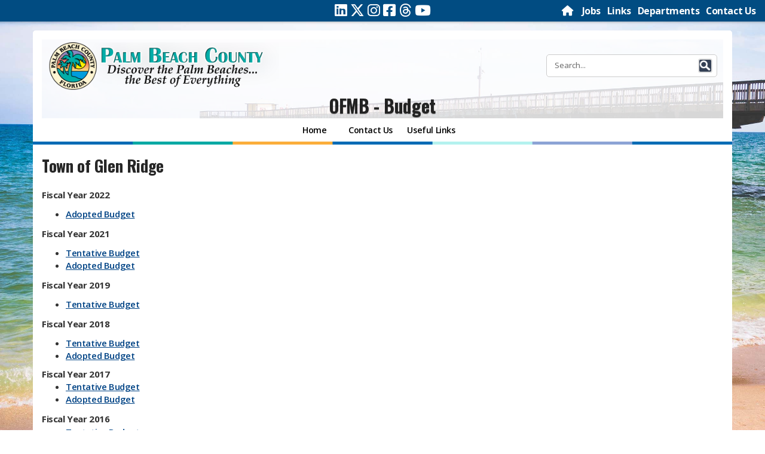

--- FILE ---
content_type: text/css
request_url: https://discover.pbcgov.org/CSS/PBCGOV.css
body_size: 74941
content:
/* _lcid="1033" _version="15.0.4420"
_LocalBinding */

@import url(https://fonts.googleapis.com/css?family=Open+Sans:400,300,600,700,800);

body,
.ms-core-defaultFont,
#pageStatusBar,
.ms-status-msg,
.js-callout-body {
   /* [ReplaceFont(themeFont:"body")] */
   font-family: 'Open Sans', sans-serif;
   font-size: 13px;
}

body,
.ms-core-defaultFont,
.js-callout-body {
   /* [ReplaceColor(themeColor:"BodyText")] */
   color: #444;
}

.ms-core-defaultFont {
   font-weight: normal;
   text-decoration: none;
   white-space: normal;
   word-break: normal;
   line-height: normal;
}

body {
   margin: 0px;
   overflow: hidden;
   /* [ReplaceColor(themeColor:"PageBackground")] */
   background-color: #fff;
   background-size: cover;
   background-repeat: no-repeat;
}

/* Modify bullet list */
ul {
   list-style-image: url("/_layouts/images/lstbulet.gif");
}

html>.ms-core-needIEFilter {
   /* [ReplaceBGImage] */
   -ms-filter: "progid:DXImageTransform.Microsoft.AlphaImageLoader(src='about:blank',sizingMethod='scale');";
}

.ms-backgroundImage {
   /* [ReplaceBGImage] */
   background-image: url();
}

#s4-ribbonrow {
   position: relative;
}

/* Modified for scroll bars */
#s4-workspace {
   overflow-x: hidden;
   overflow-y: auto;
   position: relative;
}

#s4-bodyContainer {
   padding-bottom: 35px;
}

h1,
h2,
h3,
h4,
h5,
h6,
.ms-h1,
.ms-h2,
.ms-h3,
.ms-h4,
.ms-h5,
.ms-h6 {
   margin: auto;
   font-weight: normal;
}

h1,
.ms-h1 {
   /* [ReplaceFont(themeFont:"large-heading")] */
   font-family: 'Open Sans', sans-serif;
   font-size: 2.3em;
   /* [ReplaceColor(themeColor:"SubtleBodyText")] */
   color: #777;
   font-weight: 200;
}

h2,
h3,
.ms-h2,
.ms-h3,
.ms-headerFont {
   /* [ReplaceFont(themeFont:"heading")] */
   font-family: 'Open Sans', sans-serif;
   /* [ReplaceColor(themeColor:"StrongBodyText")] */
   color: #262626;
   font-weight: 300;
}

h2,
.ms-h2 {
   font-size: 1.46em;
}

h3,
.ms-h3 {
   font-size: 1.15em;
}

h4,
h5,
h6,
.ms-h4,
.ms-h5,
.ms-h6 {
   /* [ReplaceFont(themeFont:"small-heading")] */
   font-family: Tahoma, Verdana, Arial, Helvetica, sans-serif;
}

h4,
.ms-h4 {
   font-size: 1em;
   /* [ReplaceColor(themeColor:"StrongBodyText")] */
   color: #262626;
}

h5,
.ms-h5 {
   font-size: 1em;
}

h6,
.ms-h6 {
   font-size: 1em;
}

/* Modified */
img {
   border: none;
   -webkit-tap-highlight-color: transparent;
}

iframe {
   border: none;
}

hr {
   border-width: 0px;
   /* [ReplaceColor(themeColor:"SubtleLines")] */
   border-top: 1px solid #c6c6c6;
}

table {
   border-width: 0px;
}

input,
select,
label,
textarea,
button,
option {
   font-family: inherit;
   font-size: inherit;
   color: inherit;
   vertical-align: middle;
}

textarea {
   overflow: auto;
   order-top: 1px solid #c6c6c6;
   background-color: #f7f6d7;
}

input[type=password],
input[type=text],
input[type=file],
select,
textarea,
.sp-peoplepicker-topLevel,
.sp-peoplepicker-topLevelDisabled,
.sp-peoplepicker-autoFillContainer,
.ms-inputBox {
   /* [ReplaceColor(themeColor:"Lines")] */
   border: 1px solid #ababab;
   /* [ReplaceColor(themeColor:"BackgroundOverlay",opacity:"1")] */
   background-color: #fff;
   /* [ReplaceColor(themeColor:"BackgroundOverlay")] */
   background-color: rgba(255, 255, 255, 0.85);
   /* [ReplaceColor(themeColor:"BodyText")] */
   color: #444;
}

input[type=password],
input[type=text],
input[type=file],
textarea,
.ms-inputBox {
   padding: 2px 5px;
}

input[type=button],
input[type=reset],
input[type=submit],
/* Modified Button */
button {
   -webkit-border-radius: 10px;
   -moz-border-radius: 10px;
   border-radius: 10px;
   min-width: 6em;
   padding: 7px 10px;
   border-color: #427443;
   background-color: #00ada8;
   color: #000000;
   margin-left: 5px;
   font-family: Tahoma, Verdana, Arial, Helvetica, sans-serif;
   font-size: 11px;
   font-weight: bold;
}

input[type=password]:focus,
input[type=text]:focus,
select:focus,
textarea:focus,
.sp-peoplepicker-topLevelFocus,
.ms-inputBoxActive,
.ms-inputBox.ms-inputBoxActive:hover {
   border-color: 2px solid #92c0e0;
   background-color: #FFFFFF;
}

input[type=button]::-moz-inner-focus,
input[type=reset]::-moz-inner-focus,
input[type=submit]::-moz-inner-focus,
button::-moz-inner-focus {
   /* [ReplaceColor(themeColor:"ButtonText")] */
   border-color: #444;
}

input[type=password]:hover,
input[type=text]:hover,
input[type=file]:hover,
textarea:hover,
.sp-peoplepicker-topLevel:hover,
.ms-inputBox:hover {
   border-color: #92c0e0;
}

input[type=button]:hover,
input[type=reset]:hover,
input[type=submit]:hover,
button:hover {
   /* Hover Buttons */
   /* [ReplaceColor(themeColor:"ButtonHoverBorder")] */
   border-color: #00ada8;
   /* [ReplaceColor(themeColor:"ButtonHoverBackground",opacity:"1")] */
   background-color: #e6f2fa;
   /* [ReplaceColor(themeColor:"ButtonHoverBackground")] */
   background-color: #ebf2fa;
}

input[type=button]:active,
input[type=reset]:active,
input[type=submit]:active,
button:active {
   /* [ReplaceColor(themeColor:"ButtonPressedBorder")] */
   border-color: #2a8dd4;
   /* [ReplaceColor(themeColor:"ButtonPressedBackground",opacity:"1")] */
   background-color: #92b7d1;
   /* [ReplaceColor(themeColor:"ButtonPressedBackground")] */
   background-color: #92c0e0;
}

input.ms-button-emphasize,
button.ms-button-emphasize {
   /* [ReplaceColor(themeColor:"EmphasisBorder")] */
   border-color: #0067b0;
   /* [ReplaceColor(themeColor:"EmphasisBackground",opacity:"1")] */
   background-color: #0072c6;
   /* [ReplaceColor(themeColor:"EmphasisBackground")] */
   background-color: #0072c6;
   /* [ReplaceColor(themeColor:"EmphasisText")] */
   color: #fff;
}

input.ms-button-emphasize:hover,
button.ms-button-emphasize:hover {
   /* [ReplaceColor(themeColor:"EmphasisHoverBackground",opacity:"1")] */
   background-color: #0067b0;
   /* [ReplaceColor(themeColor:"EmphasisHoverBackground")] */
   background-color: #0067b0;
   /* [ReplaceColor(themeColor:"EmphasisHoverBorder")] */
   border-color: #004d85;
}

input[type=password][disabled],
input[type=text][disabled],
input[type=file][disabled],
textarea[disabled],
select[disabled],
.sp-peoplepicker-topLevelDisabled,
.ms-inputBoxDisabled {
   /* [ReplaceColor(themeColor:"DisabledText")] */
   color: #b1b1b1;
   /* [ReplaceColor(themeColor:"DisabledLines")] */
   border-color: #e1e1e1;
   /* [ReplaceColor(themeColor:"DisabledBackground",opacity:"1")] */
   background-color: #fdfdfd;
   /* [ReplaceColor(themeColor:"DisabledBackground")] */
   background-color: #fdfdfd;
}

input[type=button][disabled],
input[type=reset][disabled],
input[type=submit][disabled],
button[disabled][disabled] {
   /* [ReplaceColor(themeColor:"ButtonDisabledBorder")] */
   border-color: #e1e1e1;
   /* [ReplaceColor(themeColor:"ButtonDisabledBackground",opacity:"1")] */
   background-color: #fdfdfd;
   /* [ReplaceColor(themeColor:"ButtonDisabledBackground")] */
   background-color: #fdfdfd;
   /* [ReplaceColor(themeColor:"ButtonDisabledText")] */
   color: #b1b1b1;
}

a:visited {
   /* [ReplaceColor(themeColor:"Hyperlinkfollowed")] */
   color: #444;
   text-decoration: none;
}

a:hover,
a:active {
   text-decoration: underline;
}

a:active {
   /* [ReplaceColor(themeColor:"HyperlinkActive")] */
   color: #444;
}

a,
.ms-link:visited {
   /* [ReplaceColor(themeColor:"Hyperlink")] */
   color: #444;
   text-decoration: none;
}

#sideNavBox>hr {
   margin: 20px auto;
}

#siteactiontd {
   height: 30px;
   margin-right: 0px;
}

.ms-siteactions-root {
   font-weight: 600;
   display: inline-block;
   position: relative;
   vertical-align: top;
}

.ms-siteactions-root>span>a.ms-core-menu-root {
   width: 30px;
   height: 30px;
   display: inline-block;
   padding: 5px 7px 6px 5px;
   color: #000000;
   background-color: transparent;
}

.ms-siteactions-imgspan {
   display: inline-block;
   width: 15px;
   height: 14px;
   overflow: hidden;
   position: relative;
}

.ms-siteactions-imgspan>.ms-core-menu-buttonIcon {
   position: absolute;
   top: -102px;
   left: -251px;
}

.ms-siteactions-hover .ms-siteactions-imgspan>.ms-core-menu-buttonIcon {
   top: -84px;
   left: -254px;
}

.ms-siteactions-normal {
   display: inline-block;

}

#welcomeMenuBox {
   font-size: 1em;
   display: inline-block;
   vertical-align: top;
   height: 30px;
}

.ms-welcome-root {
   display: inline-block;
   position: relative;
   height: 30px;
   line-height: 30px;
   padding: 0px 7px 0px 11px;
   border-right: 1px solid transparent;
   background-clip: padding-box;
   background-color: transparent;
}

.ms-core-needIEFilter .ms-welcome-root {
   /* [ReplaceColor(themeColor:"SuiteBarBackground",opacity:"1")] */
   border-left-color: #a6bfca;
}

.ms-core-menu-arrow {
   margin-left: 3px;
}

/* Modified Sign-In link for Anonymous */
.ms-signInLink {
   height: 38px;
   vertical-align: middle;
   display: inline-block;
   padding: 0px 20px 0px 11px;
   float: right;
   margin-right: 10px;
   color: #000000;
}

.ms-welcome-root>a.ms-core-menu-root,
.ms-signInLink {
   color: #000000;
   text-decoration: none;
   height: 20px;
}

.ms-welcome-hover>a.ms-core-menu-root,
.ms-signInLink:hover {
   color: #000000;
   text-decoration: none;
   background-color: transparent;
}

.ms-welcome-root>a.ms-core-menu-root:active,
.ms-signInLink:active {
   color: #000000;
   text-decoration: none;
   background-color: transparent;
}

.ms-welcome-hover,
.ms-siteactions-hover {
   background-color: transparent;
}

.ms-welcome-root>.ms-core-menu-box.ms-core-menu-box,
.ms-siteactions-hover>.ms-core-menu-box.ms-core-menu-box {
   box-shadow: 3px 3px 6px -4px rgba(0, 0, 0, 0.3), -3px 3px 6px -4px rgba(0, 0, 0, 0.3);
   border-top: 0px solid transparent;
}

.ms-core-suiteLink>.ms-core-menu-box,
.ms-core-suiteLink>.ms-core-menu-boxBig,
.ms-siteactions-hover>.ms-core-menu-box,
.ms-siteactions-hover>.ms-core-menu-boxBig,
.ms-welcome-root>.ms-core-menu-box,
.ms-welcome-root>.ms-core-menu-boxBig {
   padding-top: 4px;
}

#ms-help {
   display: inline-block;
   height: 30px;
}

.ms-dd-button {
   display: inline-block;
   margin-left: 5px;
}

div.ms-cui-TabRowRight {
   padding-right: 5px;
   height: 35px;
   line-height: 35px;
}

.ms-qatbutton {
   border: 1px solid transparent;
   display: inline-block;
   vertical-align: middle;
   height: 30px;
   line-height: normal;
}

.ms-promotedActionButton {
   display: inline-block;
   margin-right: 10px;
   vertical-align: middle;
}

.ms-promotedActionButton-icon {
   vertical-align: middle;
   display: inline-block;
   margin-right: 5px;
}

.ms-promotedActionButton-text {
   display: inline-block;
   /* [ReplaceColor(themeColor:"TopBarText")] */
   color: #000000;
   text-transform: uppercase;
   font-size: 8pt;
}

.ms-promotedActionButton:hover .ms-promotedActionButton-text {
   /* [ReplaceColor(themeColor:"TopBarHoverText")] */
   color: #333;
}

.ms-promotedActionButton:active .ms-promotedActionButton-text {
   /* [ReplaceColor(themeColor:"TopBarPressedText")] */
   color: #000000;
}

.ms-viewselector-currentView {
   font-size: 1.2em;
   /* [ReplaceColor(themeColor:"Accent4")] */
   color: #111;
   /* [ReplaceFont(themeFont:"body")] */
   font-family: Tahoma, Verdana, Arial, Helvetica, sans-serif;
}

.ms-viewselector-currentView:hover {
   /* [ReplaceColor(themeColor:"Accent1")] */
   color: #b95f00;
}

.ms-siteicon-a {
   display: inline-block;
   max-width: 180px;
   max-height: 64px;
}

.ms-siteicon-img {
   display: block;
   max-width: 180px;
   max-height: 64px;
}

#s4-titlerow {
   margin-bottom: 27px;
   height: 64px;
}

#titleAreaBox {
   margin: auto 20px;
}

.ms-core-pageTitle,
.ms-core-pageTitle a {
   font-family: "Segoe UI Light", Tahoma, Verdana, Arial, Helvetica, sans-serif;
   color: #000000;
}

.ms-core-pageTitle a:hover,
.ms-core-pageTitle a:active {
   text-decoration: none;
}

#siteIcon {
   min-width: 64px;
   height: 64px;
   line-height: 64px;
   text-align: center;
   margin-right: 20px;
   float: left;
}

#ms-pageDescriptionDiv {
   height: 16px;
   width: 16px;
   display: inline-block;
   overflow: hidden;
}

#ms-pageDescriptionImage {
   height: 16px;
   width: 16px;
   /* [RecolorImage(themeColor:"BodyText",method:"Filling",includeRectangle:{x:161,y:178,width:16;height:16})] */
   background: url("/_layouts/15/images/spcommon.png?rev=23") no-repeat -161px -178px;
   display: inline-block;
   vertical-align: top;
}

#coms-pageDescriptionCallout_callout-body {
   padding: 10px;
}

.ms-webPartMenu-wpmenuarrowImg {
   top: -250px;
   left: -109px;
   position: relative;
}

.ms-core-form-heading {
   /* [ReplaceColor(themeColor:"AccentText")] */
   color: #000000;
}

.ms-core-form-section {
   margin-bottom: 13px;
}

.ms-core-form-subsection {
   margin: 9px auto 11px;
}

.ms-core-form-line {
   margin-bottom: 6px;
}

.ms-core-form input[type=radio],
.ms-core-form input[type=checkbox] {
   margin-right: 5px;
}

.ms-core-form-titleCell {
   width: 100px;
}

.ms-core-form-title {
   font-size: inherit;
   /* [ReplaceColor(themeColor:"AccentText")] */
   color: #000000;
}

.ms-core-form-row>td {
   padding: 7px;
   margin: 1px;
   vertical-align: top;
}

.ms-core-navigation {
   /* [ReplaceFont(themeFont:"navigation")] */
   font-family: Tahoma, Verdana, Arial, Helvetica, sans-serif;
}

.ms-core-form-bottomButtonBox {
   text-align: right;
   margin-top: 20px;
}

.ms-chkmark-container {
   cursor: pointer;
   display: inline-block;
   float: left;
   width: 21px;
   height: 21px;
   padding-left: 4px;
   padding-top: 4px;
   margin-left: auto;
   margin-right: auto;
}

.ms-chkmark-container-centerer {
   text-align: center;
}

.ms-chkmark-complete.ms-chkmark-complete {
   left: -254px;
   top: -66px;
}

.ms-chkmark-notcomplete.ms-chkmark-notcomplete {
   left: -89px;
   top: -178px;
}

.ms-chkmark-marktaskcomplete.ms-chkmark-marktaskcomplete {
   left: -103px;
   top: -160px;
}

.ms-taskdate-daysvalue {
   font-weight: 200;
   font-size: 3.69em;
   font-family: "Segoe UI";
   /* [ReplaceColor(themeColor:"BodyText")] */
   color: #444;
   display: inline-block;
}

.ms-taskdate-dayinfo {
   position: relative;
   left: 14px;
   display: inline-block;
}

.ms-taskdate-daysunit {
   font-weight: 300;
   font-size: 1.46em;
   font-family: "Segoe UI";
   /* [ReplaceColor(themeColor:"BodyText")] */
   color: #444;
   text-transform: uppercase;
   ;
}

.ms-pagearrow-left-outerspan {
   height: 16px;
   width: 16px;
   padding: 15px;
   display: inline-block;
}

.ms-pagearrow-left {
   height: 16px;
   width: 16px;
   position: relative;
   display: inline-block;
   overflow: hidden;
}

.ms-pagearrow-left-icon {
   left: -127px;
   top: -232px;
   position: absolute;
}

.ms-pagearrow-right-outerspan {
   height: 16px;
   width: 16px;
   padding: 15px;
   display: inline-block;
}

.ms-pagearrow-right {
   height: 16px;
   width: 16px;
   position: relative;
   display: inline-block;
   overflow: hidden;
}

.ms-pagearrow-right-icon {
   left: -199px;
   top: -228px;
   position: absolute;
}

.ms-input-divAroundTextArea {
   /* [ReplaceColor(themeColor:"Lines")] */
   border: 1px solid #ababab;
   padding: 4px;
}

#searchInputBox {
   margin-bottom: 12px;
   float: right;
}

/* Modified search box */
.ms-srch-sb {
   display: inline-block;
   background-color: #fff;
   -moz-box-shadow: 1px 1px 1px 1px #767676;
   -webkit-box-shadow: 1px 1px 1px 1px #767676;
   box-shadow: 1px 1px 1px 1px #767676;
}

.ms-core-header .ms-srch-sb {
   /* [ReplaceColor(themeColor:"HeaderBackground",opacity:"1")] */
   background-color: #fff;
   /* [ReplaceColor(themeColor:"HeaderBackground")] */
   background-color: #fff;
}

/* Modified search box */
.ms-srch-sb-border {
   /* [ReplaceColor(themeColor:"Lines")] */
   border: 0px solid #000000;
}

.ms-core-header .ms-srch-sb-border {
   /* [ReplaceColor(themeColor:"HeaderLines")] */
   border: 0px solid #000000;
}

.ms-srch-sb-border:hover {
   /* [ReplaceColor(themeColor:"StrongLines")] */
   border: 0px solid #000000;
}

.ms-core-header .ms-srch-sb-border:hover {
   /* [ReplaceColor(themeColor:"HeaderStrongLines")] */
   border: 0px solid #000000;
}

/* Modified search box */
.ms-srch-sb-borderFocused {
   border: 0px solid #000000;
}

.ms-core-header .ms-srch-sb-borderFocused {
   border: 0px solid #000000;
}

/* Modified for background color */
.ms-srch-sb>input {
   display: inline-block;
   border-style: none;
   outline-style: none;
   height: 18px;
   margin: 0px 0px 0px 5px;
   padding: 0px 1px 0px 0px;
   width: 250px;
   background-color: #fff;
}

.ms-core-header .ms-srch-sb>input {
   /* [ReplaceColor(themeColor:"HeaderText")] */
   color: #444;

}

.ms-srch-sb>input:focus {
   border-style: none;
   outline-style: none;
}

.ms-srch-sb>input[type=text]::-ms-clear {
   display: none;
}

.ms-srch-sb-link {
   float: left;
   margin-left: 10px;
}

.ms-srch-sb-navLink,
.ms-srch-sb-searchLink {
   display: inline-block;
   cursor: pointer;
   vertical-align: top;
   background-color: #fff;
   border: 1px solid #fff;
   position: relative;
   overflow: hidden;
}

.ms-srch-sb>.ms-srch-sb-searchLink {
   margin-left: -1px;
   height: 20px;
   width: 20px;
}

.ms-srch-sb>.ms-srch-sb-navLink {
   height: 20px;
   width: 20px;
}

.ms-srch-sb-searchLink:hover,
.ms-srch-sb-navLink:hover {
   /* [ReplaceColor(themeColor:"ButtonHoverBackground",opacity:"1")] */
   background-color: #e6f2fa;
   /* [ReplaceColor(themeColor:"ButtonHoverBackground")] */
   background-color: #e6f2fa;
}

.ms-srch-sb-searchLink:active,
.ms-srch-sb-searchLink>img:active,
.ms-srch-sb-navLink:active,
.ms-srch-sb-navLink>img:active,
.ms-srch-sb-navLink-menuOpen,
.ms-srch-sb-navLink-menuOpen:hover {
   /* [ReplaceColor(themeColor:"ButtonPressedBackground",opacity:"1")] */
   background-color: #92c0e0;
   /* [ReplaceColor(themeColor:"ButtonPressedBackground")] */
   background-color: #92c0e0;
}

/* Modified to change the search icon box color */
.ms-srch-sb-searchImg {
   left: -35px;
   top: -57px;
   position: absolute;
   background-color: #fff;
}

.ms-srch-sb-searchImg:hover {
   left: -1px;
   top: -69px;
}

.ms-srch-sb-navImg {
   left: -35px;
   top: -35px;
   position: absolute;
}

.ms-srch-sb-navImg:hover,
.ms-srch-sb-navLink-menuOpen>.ms-srch-sb-navImg {
   left: -57px;
   top: -35px;
}

.ms-core-header .ms-srch-sb-prompt.ms-srch-sb-prompt {
   /* [ReplaceColor(themeColor:"HeaderSubtleText")] */
   color: #777;
}

.ms-qSuggest-container {
   border: inherit;
   padding: 5px 0px;
   margin: -1px 0px 0px -1px;
   visibility: hidden;
   position: absolute;
   /* [ReplaceColor(themeColor:"BackgroundOverlay",opacity:"1")] */
   background-color: #fff;
   z-index: 1000;
}

.ms-qSuggest-list {
   cursor: default;
   margin: 0px;
   overflow: hidden;
   padding: 0px;
   white-space: nowrap;
   text-overflow: ellipsis;
}

.ms-qSuggest-hListItem {
   /* [ReplaceColor(themeColor:"HoverBackground",opacity:"1")] */
   background-color: #cde6f7;
   /* [ReplaceColor(themeColor:"HoverBackground")] */
   background-color: rgba(205, 230, 247, 0.5);
   margin: 0px;
   padding: 7px 10px;
}

.ms-qSuggest-personalResultTitle {
   padding: 7px 10px;
   margin: 0;
   /* [ReplaceColor(themeColor:"SubtleEmphasisText")] */
   color: #666;
}

.ms-qSuggest-listSeparator {
   /* [ReplaceColor(themeColor:"SubtleLines")] */
   border-top: 1px solid #c6c6c6;
   margin: 7px 0px;
}

a:active.ms-skip,
a:focus.ms-skip,
a:focus.ms-acc-button,
a:active.ms-acc-button {
   position: absolute;
   top: 2px;
   background-color: #fff;
   border: 1px solid #000;
   color: #000;
   padding: 2px 4px;
   z-index: 12;
   height: auto;
   width: auto;
}

#pageStatusBar[class],
.ms-status-msg {
   position: static;
   margin-bottom: 15px;
   padding: 7px 10px;
   border-width: 1px;
   border-style: solid;
   color: #444;
}

.ms-status-blue {
   background-color: #f0f0f0 !important;
   border-color: #c6c6c6 !important;
}

.ms-status-blue a:link,
.ms-status-blue a:visited {
   color: #125ab2 !important;
}

.ms-status-green {
   background-color: #c7f299 !important;
   border-color: #99cc62 !important;
}

.ms-status-green a:link,
.ms-status-green a:visited {
   color: #125ab2 !important;
}

.ms-status-yellow {
   background-color: #fff19d !important;
   border-color: #d7d889 !important;
}

.ms-status-yellow a:link,
.ms-status-yellow a:visited {
   color: #125ab2 !important;
}

.ms-status-red {
   background-color: #f8d4d4 !important;
   border-color: #f5a6a7 !important;
}

.ms-status-red a:link,
.ms-status-red a:visited {
   color: #125ab2 !important;
}

.ms-status-status {
   display: block;
}

.ms-status-title {
   margin-right: 10px;
   vertical-align: middle;
}

.ms-status-body {
   vertical-align: middle;
}

.ms-status-iconSpan {
   display: inline-block;
   height: 20px;
   width: 20px;
   position: relative;
   vertical-align: middle;
   overflow: hidden;
   margin-right: 10px;
}

.ms-status-iconImg {
   position: absolute;
}

.ms-status-blue>.ms-status-status>.ms-status-iconSpan>.ms-status-iconImg {
   top: -52px;
   left: -178px;
}

.ms-status-green>.ms-status-status>.ms-status-iconSpan>.ms-status-iconImg {
   top: -30px;
   left: -178px;
}

.ms-status-red>.ms-status-status>.ms-status-iconSpan>.ms-status-iconImg {
   top: -74px;
   left: -178px;
}

.ms-status-yellow>.ms-status-status>.ms-status-iconSpan>.ms-status-iconImg {
   top: -180px;
   left: -45px;
}

#ms-gearPageBody {
   padding: 0px 20px;
}

#ms-loading-body {
   text-align: center;
   padding-top: 175px;
}

#ms-loading-box {
   display: inline-block;
   min-width: 375px;
   text-align: left;
   box-shadow: none;
   position: static;
}

.ms-dialog #ms-loading-body {
   padding-top: 0px;
}

.ms-dialog #ms-loading-box {
   border-width: 0px;
}

#gearsImageLink {
   margin-right: 3px;
   vertical-align: middle;
   outline: none;
}

#gearsImage {
   height: 32px;
   width: 32px;
}

.ms-diffdelete {
   text-decoration: line-through;
}

.ms-storefront-appiconimg {
   vertical-align: middle;
   height: auto;
   width: auto;
}

.ms-storefront-appiconspan {
   height: 96px;
   width: 96px;
   line-height: 90px;
   position: relative;
   display: inline-block;
   text-align: center;
   overflow: hidden;
   /* [ReplaceColor(themeColor:"EmphasisBackground")] */
   background-color: #0072c6;
}

.ms-core-needIEFilter .ms-storefront-appiconspan {
   background-color: transparent;
   /* [ReplaceColor(themeColor:"EmphasisBackground")] */
   -ms-filter: "progid:DXImageTransform.Microsoft.gradient(GradientType=0,startColorstr=#ff0072c6,endColorstr=#ff0072c6)";
}

.ms-storefront-defaultappiconimg {
   left: -111px;
   top: -5px;
   position: absolute;
   height: auto;
   width: auto;
}

.ms-foldHyperLink-panel {
   display: inline;
}

#ms-hcTest {
   border: 1px solid #f00 !important;
   visibility: hidden !important;
   position: absolute !important;
}

.ms-trc-noti-title {
   overflow: hidden;
}

.ms-accentText,
.ms-accentText:visited {
   /* [ReplaceColor(themeColor:"AccentText")] */
   color: #d45548;
}

.ms-textXLarge {
   /* [ReplaceFont(themeFont:"large-body")] */
   font-family: 'Open Sans', sans-serif;
   font-size: 1.46em;
}

.ms-textLarge {
   /* [ReplaceFont(themeFont:"large-body")] */
   font-family: 'Open Sans', sans-serif;
   font-size: 1.15em;
}

.ms-metadata,
.ms-descriptiontext,
.ms-secondaryCommandLink {
   /* [ReplaceFont(themeFont:"body")] */
   font-family: Tahoma, Verdana, Arial, Helvetica, sans-serif;
}

.ms-textSmall,
.ms-textXSmall,
.ms-metadata,
.ms-descriptiontext,
.ms-secondaryCommandLink {
   font-size: .9em;
}

/* Modified */
.ms-metadata {
   color: #000000;
   font-weight: bold;
}

.ms-uppercase {
   text-transform: uppercase;
}

.ms-helperText,
input.ms-helperText {
   /* [ReplaceColor(themeColor:"SubtleBodyText")] */
   color: #777;
}

.ms-atMention,
.ms-hashTag {
   font-weight: bold;
}

.ms-subtleLink:link,
.ms-subtleLink:visited,
.ms-atMention:link,
.ms-atMention:visited,
.ms-hashTag:link,
.ms-hashTag:visited {
   /* [ReplaceColor(themeColor:"BodyText")] */
   color: #444;
}

.ms-subtleLink:hover,
.ms-atMention:hover,
.ms-hashTag:hover {
   /* [ReplaceColor(themeColor:"CommandLinksHover")] */
   color: #000000;
   text-decoration: none;
}

.ms-subtleLink:active,
.ms-atMention:active,
.ms-hashTag:active {
   /* [ReplaceColor(themeColor:"CommandLinksPressed")] */
   color: #000000;
   text-decoration: none;
}

.ms-calloutLink:link,
a.ms-calloutLink:visited,
.ms-calloutLinkDisabled {
   font-size: 1em;
}

.ms-commandLink,
.ms-commandLink:visited {
   font-size: .85em;
}

.ms-calloutLink:link,
a.ms-calloutLink:visited,
.ms-calloutLinkDisabled,
.ms-commandLink,
.ms-commandLink:visited,
.ms-secondaryCommandLink,
.ms-secondaryCommandLink:visited {
   /* [ReplaceFont(themeFont:"body")] */
   font-family: Tahoma, Verdana, Arial, Helvetica, sans-serif;
   /* [ReplaceColor(themeColor:"SubtleEmphasisCommandLinks")] */
   color: #262626;
   text-transform: uppercase;
   text-decoration: none;
}

.ms-soften,
.ms-soften:link,
a.ms-soften:visited,
.ms-soften:hover,
.ms-soften:active {
   /* [ReplaceColor(themeColor:"SubtleBodyText")] */
   color: #777;
}

.ms-commandLink,
.ms-commandLink:visited {
   /* [ReplaceColor(themeColor:"CommandLinks")] */
   color: #666;
}

.ms-secondaryCommandLink,
.ms-secondaryCommandLink:visited {
   /* [ReplaceColor(themeColor:"CommandLinksSecondary")] */
   color: #262626;
   text-transform: none;
}

.ms-calloutLink:hover,
.ms-commandLink:hover,
.ms-secondaryCommandLink:hover {
   /* [ReplaceColor(themeColor:"CommandLinksHover")] */
   color: #444;
   text-decoration: none;
}

.ms-calloutLink:active,
.ms-commandLink:active,
.ms-secondaryCommandLink:active {
   /* [ReplaceColor(themeColor:"CommandLinksPressed")] */
   color: #004d85;
}

.ms-heroCommandLink,
.ms-heroCommandLink:visited {
   /* [ReplaceColor(themeColor:"CommandLinksHover")] */
   color: #0072c6;
   text-decoration: none;
}

.ms-heroCommandLink:hover,
.ms-heroCommandLink:active {
   /* [ReplaceColor(themeColor:"CommandLinksPressed")] */
   color: #004d85;
   text-decoration: none;
}

.ms-calloutLinkDisabled:link,
.ms-calloutLinkDisabled:visited,
a.ms-calloutLinkDisabled:hover,
.ms-calloutLinkDisabled:active,
.ms-commandLinkDisabled:link,
.ms-commandLinkDisabled:visited,
.ms-commandLinkDisabled:hover,
.ms-commandLinkDisabled:active {
   /* [ReplaceColor(themeColor:"CommandLinksDisabled")] */
   color: #b1b1b1;
   cursor: default;
   border-style: none;
}

.ms-core-form-error,
.ms-error,
.ms-formvalidation {
   /* [ReplaceColor(themeColor:"ErrorText")] */
   color: #bf0000;
}

.ms-tooltip {
   text-decoration: none;
   border-bottom: 1px dotted;
}

.ms-emptyMode,
.ms-attractMode {
   /* [ReplaceFont(themeFont:"large-body")] */
   font-family: 'Open Sans', sans-serif;
   font-size: 1.46em;
   /* [ReplaceColor(themeColor:"SubtleBodyText")] */
   color: #777;
}

.ms-attractMode {
   /* [ReplaceColor(themeColor:"SubtleEmphasisText")] */
   color: #666;
}

a.ms-listlink,
a.ms-listlink:hover,
a.ms-listlink:active {
   color: #444;
}

a.ms-listlink:hover,
a.ms-listlink:active {
   text-decoration: underline;
}

.ms-webpart-titleText {
   font-size: 1.2em;
}

.ms-webpart-titleText.ms-webpart-titleText,
.ms-webpart-titleText>a {
   /* [ReplaceFont(themeFont:"heading")] */
   font-family: 'Open Sans', sans-serif;
   /* [ReplaceColor(themeColor:"WebPartHeading")] */
   color: #444;
   overflow: hidden;
   text-align: justify;
   text-overflow: ellipsis;
   white-space: nowrap;
}

.ms-webpart-titleText>a:hover {
   /* [ReplaceColor(themeColor:"CommandLinksHover")] */
   color: #444;
}

.ms-webpart-titleText>a:active {
   /* [ReplaceColor(themeColor:"CommandLinksPressed")] */
   color: #444;
}

.ms-webpart-titleText-withMenu {
   padding-right: 35px;
}

.ms-disabled {
   /* [ReplaceColor(themeColor:"DisabledText")] */
   color: #b1b1b1;
}

.ms-largeNumber {
   font-size: 2.31em;
   /* [ReplaceFont(themeFont:"large-heading")] */
   font-family: "Segoe UI Light", Tahoma, Verdana, Arial, Helvetica, sans-serif;
   /* [ReplaceColor(themeColor:"CommandLinksSecondary")] */
   color: #262626;
}

.ms-hcLink {
   border-bottom: 1px solid transparent;
}

.ms-emphasis {
   /* [ReplaceColor(themeColor:"EmphasisText")] */
   color: #fff;
   /* [ReplaceColor(themeColor:"EmphasisBackground")] */
   background-color: #0072c6;
}

.ms-core-needIEFilter .ms-emphasis {
   background-color: transparent;
   /* [ReplaceColor(themeColor:"EmphasisBackground")] */
   -ms-filter: "progid:DXImageTransform.Microsoft.gradient(GradientType=0,startColorstr=#ff0072c6,endColorstr=#ff0072c6)";
}

.ms-emphasis:hover {
   /* [ReplaceColor(themeColor:"EmphasisHoverBackground")] */
   background-color: #0067b0;
}

.ms-core-needIEFilter .ms-emphasis:hover {
   background-color: transparent;
   /* [ReplaceColor(themeColor:"EmphasisHoverBackground")] */
   -ms-filter: "progid:DXImageTransform.Microsoft.gradient(GradientType=0,startColorstr=#ff0067b0,endColorstr=#ff0067b0)";
}

.ms-emphasisBorder {
   /* [ReplaceColor(themeColor:"EmphasisBorder")] */
   border: 1px solid #0067b0;
}

.ms-emphasisBorder:hover {
   /* [ReplaceColor(themeColor:"EmphasisHoverBorder")] */
   border-color: #004d85;
}

.ms-subtleEmphasis {
   /* [ReplaceColor(themeColor:"SubtleEmphasisText")] */
   color: #666;
   /* [ReplaceColor(themeColor:"SubtleEmphasisBackground")] */
   background-color: #f1f1f1;
}

.ms-subtleEmphasisCommand {
   /* [ReplaceColor(themeColor:"SubtleEmphasisCommandLinks")] */
   color: #262626;
   /* [ReplaceColor(themeColor:"SubtleEmphasisBackground")] */
   background-color: #f1f1f1;
}

.ms-core-needIEFilter .ms-subtleEmphasisCommand {
   background-color: transparent;
   /* [ReplaceColor(themeColor:"SubtleEmphasisBackground")] */
   -ms-filter: "progid:DXImageTransform.Microsoft.gradient(GradientType=0,startColorstr=#c6efefef,endColorstr=#c6efefef)";
}

.ms-subtleEmphasisCommand:hover {
   /* [ReplaceColor(themeColor:"CommandLinksHover")] */
   color: #0072c6;
}

.ms-subtleEmphasisCommand:active {
   /* [ReplaceColor(themeColor:"CommandLinksPressed")] */
   color: #004d85;
}

.ms-subtleEmphasisCommand-disabled {
   /* [ReplaceColor(themeColor:"CommandLinksDisabled")] */
   color: #b1b1b1;
}

.ms-sideNav {
   color: #444;
}

.ms-sideNav:hover {
   /* [ReplaceColor(themeColor:"NavigationHover")] */
   color: #0072c6;
}

.ms-sideNav:active {
   /* [ReplaceColor(themeColor:"NavigationPressed")] */
   color: #004d85;
}

.ms-sideNav:hover,
.ms-sideNav:active {
   /* [ReplaceColor(themeColor:"NavigationHoverBackground")] */
   background-color: rgba(205, 230, 247, 0.5);
}

.ms-core-needIEFilter .ms-sideNav:hover,
.ms-core-needIEFilter .ms-sideNav:active {
   background-color: transparent;
   /* [ReplaceColor(themeColor:"NavigationHoverBackground")] */
   -ms-filter: "progid:DXImageTransform.Microsoft.gradient(GradientType=0,startColorstr=#7fcde6f7,endColorstr=#7fcde6f7)";
}

.ms-sideNav-selected {
   /* [ReplaceColor(themeColor:"NavigationSelectedBackground")] */
   background-color: rgba(239, 239, 239, 0.78);
}

.ms-core-needIEFilter .ms-sideNav-selected {
   background-color: transparent;
   /* [ReplaceColor(themeColor:"NavigationSelectedBackground")] */
   -ms-filter: "progid:DXImageTransform.Microsoft.gradient(GradientType=0,startColorstr=#c6efefef,endColorstr=#c6efefef)";
}

.ms-topBar {
   /* [ReplaceColor(themeColor:"TopBarText")] */
   color: #666;
   /* [ReplaceColor(themeColor:"TopBarBackground")] */
   background-color: rgba(239, 239, 239, 0.78);
}

.ms-core-needIEFilter .ms-topBar {
   background-color: transparent;
   /* [ReplaceColor(themeColor:"TopBarBackground")] */
   -ms-filter: "progid:DXImageTransform.Microsoft.gradient(GradientType=0,startColorstr=#c6efefef,endColorstr=#c6efefef)";
}

.ms-topBar:hover {
   /* [ReplaceColor(themeColor:"TopBarHoverText")] */
   color: #333;
}

.ms-topBar:active {
   /* [ReplaceColor(themeColor:"TopBarPressedText")] */
   color: #004d85;
}

.ms-core-tableNoSpace {
   border-spacing: 5px;
}

.ms-core-tableNoSpace>tr>td,
.ms-core-tableNoSpace>*>tr>td,
.ms-core-tableNoSpace>tr>th,
.ms-core-tableNoSpace>*>tr>th {
   padding: 0px;
}

.ms-displayBlock {
   display: block;
}

.ms-displayInline {
   display: inline;
}

.ms-displayInlineBlock {
   display: inline-block;
}

.ms-table {
   display: table;
}

.ms-tableRow {
   display: table-row;
}

.ms-tableCell {
   display: table-cell;
}

.ms-verticalAlignTop {
   vertical-align: top;
}

.ms-verticalAlignMiddle {
   vertical-align: middle;
}

.ms-verticalAlignBaseline {
   vertical-align: baseline;
}

.ms-positionRelative {
   position: relative;
}

.ms-positionAbsolute {
   position: absolute;
}

.ms-positionAbsolute {
   position: absolute;
}

.ms-hide {
   display: none;
}

.ms-visibilityHidden {
   visibility: hidden;
}

.ms-accessible,
.ms-hidden,
a.ms-skip,
a:hover.ms-skip,
a:visited.ms-skip,
a.ms-TurnOnAcc,
a.ms-SkiptoMainContent,
a.ms-SkiptoNavigation {
   position: absolute;
   top: -2000px;
   overflow: hidden;
   height: 1px;
   width: 1px;
   display: block;
}

.ms-unicodeBidiEmbed {
   unicode-bidi: embed;
}

.ms-clear {
   clear: both;
}

.ms-alignRight {
   text-align: right;
}

.ms-alignLeft {
   text-align: left;
}

.ms-alignCenter {
   text-align: center;
}

.ms-floatRight {
   float: right;
}

.ms-floatLeft {
   float: left;
}

@media print {

   .ms-noPrint,
   #sideNavBox,
   .ms-feedback-box,
   #ms-overlay-ie8background,
   #background {
      display: none;
   }

   #s4-titlerow {
      display: block;
   }

   body {
      overflow: visible;
   }

   #s4-workspace {
      overflow: visible !important;
      width: auto !important;
      height: auto !important;
   }

   #contentBox {
      margin: 0px !important;
   }
}

.ms-noWrap {
   white-space: nowrap;
   overflow: hidden;
   text-overflow: ellipsis;
}

.ms-forceWrap {
   word-wrap: break-word;
}

.ms-normalWrap {
   white-space: normal;
   word-wrap: normal;
}

.ms-fullWidth {
   box-sizing: border-box;
   -moz-box-sizing: border-box;
   -webkit-box-sizing: border-box;
   width: 100%;
}

.ms-fullHeight {
   box-sizing: border-box;
   -moz-box-sizing: border-box;
   -webkit-box-sizing: border-box;
   height: 100%;
}

.ms-fillBoxFull {
   box-sizing: border-box;
   -moz-box-sizing: border-box;
   -webkit-box-sizing: border-box;
   height: 100%;
   width: 100%;
}

.ms-fillBox {
   height: 100%;
   width: 100%;
}

.ms-padding0 {
   padding: 0px;
}

.ms-margin0 {
   margin: 0px;
}

.ms-noList ul,
.ms-noList ol,
.ms-noList {
   list-style-type: square;
   padding-left: 0px;
}

.ms-bold {
   font-weight: bold;
}

.ms-italic {
   font-style: italic;
}

.ms-smallIndent {
   margin-left: 20px;
}

.ms-indent {
   margin-left: 25px;
}

.ms-highContrastBorder {
   border: 1px solid transparent;
}

.ms-cursorDefault {
   cursor: default;
}

.ms-cursorPointer {
   cursor: pointer;
}

.ms-shadow {
   box-shadow: 0px 0px 7px 0px rgba(0, 0, 0, 0.47);
}

.ms-lines {
   /* [ReplaceColor(themeColor:"Lines")] */
   border: 1px solid #ababab;
}

.ms-subtleLines {
   /* [ReplaceColor(THEME_COLOR_MPCSS_SUBTLE_LINES)] */
   border: 1px solid #c6c6c6;
}

.ms-strongLines {
   /* [ReplaceColor(themeColor:"StrongLines")] */
   border: 1px solid #92c0e0;
}

.ms-disabledLines {
   /* [ReplaceColor(themeColor:"DisabledLines")] */
   border: 1px solid #e1e1e1;
}

.ms-accentLines {
   /* [ReplaceColor(themeColor:"AccentLines")] */
   border: 1px solid #2a8dd4;
}

.ms-popupBorder {
   /* [ReplaceColor(themeColor:"DialogBorder")] */
   border: 1px solid #d1d1d1;
}

.ms-bgOverlay {
   /* [ReplaceColor(themeColor:"BackgroundOverlay")] */
   background-color: rgba(255, 255, 255, 0.85);
}

.ms-core-needIEFilter .ms-bgOverlay {
   background-color: transparent;
   /* [ReplaceColor(themeColor:"BackgroundOverlay")] */
   -ms-filter: "progid:DXImageTransform.Microsoft.gradient(GradientType=0,startColorstr=#d8ffffff,endColorstr=#d8ffffff)";
}

.ms-bgDisabled {
   /* [ReplaceColor(themeColor:"DisabledBackground")] */
   background-color: #fdfdfd;
}

.ms-core-needIEFilter .ms-bgDisabled {
   background-color: transparent;
   /* [ReplaceColor(themeColor:"DisabledBackground")] */
   -ms-filter: "progid:DXImageTransform.Microsoft.gradient(GradientType=0,startColorstr=#fffdfdfd,endColorstr=#fffdfdfd)";
}

.ms-bgHeader {
   /* [ReplaceColor(themeColor:"HeaderBackground")] */
   background-color: rgba(255, 255, 255, 0.85);
}

.ms-core-needIEFilter .ms-bgHeader {
   background-color: transparent;
   /* [ReplaceColor(themeColor:"HeaderBackground")] */
   -ms-filter: "progid:DXImageTransform.Microsoft.gradient(GradientType=0,startColorstr=#d8ffffff,endColorstr=#d8ffffff)";
}

.ms-bgFooter {
   /* [ReplaceColor(themeColor:"FooterBackground")] */
   background-color: rgba(255, 255, 255, 0.85);
}

.ms-core-needIEFilter .ms-bgFooter {
   background-color: transparent;
   /* [ReplaceColor(themeColor:"FooterBackground")] */
   -ms-filter: "progid:DXImageTransform.Microsoft.gradient(GradientType=0,startColorstr=#d8ffffff,endColorstr=#d8ffffff)";
}

.ms-bgHoverable:hover {
   /* [ReplaceColor(themeColor:"HoverBackground")] */
   background-color: rgba(205, 230, 247, 0.5);
}

.ms-core-needIEFilter .ms-bgHoverable:hover {
   background-color: transparent;
   /* [ReplaceColor(themeColor:"HoverBackground")] */
   -ms-filter: "progid:DXImageTransform.Microsoft.gradient(GradientType=0,startColorstr=#7fcde6f7,endColorstr=#7fcde6f7)";
}

.ms-bgSelected {
   /* [ReplaceColor(themeColor:"SelectionBackground")] */
   background-color: rgba(156, 206, 240, 0.5);
}

.ms-core-needIEFilter .ms-bgSelected {
   background-color: transparent;
   /* [ReplaceColor(themeColor:"SelectionBackground")] */
   -ms-filter: "progid:DXImageTransform.Microsoft.gradient(GradientType=0,startColorstr=#7f9ccef0,endColorstr=#7f9ccef0)";
}

.ms-ContentAccent1-fontColor {
   /* [ReplaceColor(themeColor:"ContentAccent1",opacity:"1")] */
   color: #0072C6;
}

.ms-ContentAccent2-fontColor {
   /* [ReplaceColor(themeColor:"ContentAccent2",opacity:"1")] */
   color: #00485B;
}

.ms-ContentAccent3-fontColor {
   /* [ReplaceColor(themeColor:"ContentAccent3",opacity:"1")] */
   color: #288054;
}

.ms-ContentAccent4-fontColor {
   /* [ReplaceColor(themeColor:"ContentAccent4",opacity:"1")] */
   color: #767956;
}

.ms-ContentAccent5-fontColor {
   /* [ReplaceColor(themeColor:"ContentAccent5",opacity:"1")] */
   color: #ED0033;
}

.ms-ContentAccent6-fontColor {
   /* [ReplaceColor(themeColor:"ContentAccent6",opacity:"1")] */
   color: #682A7A;
}

.ms-TileText-fontColor {
   /* [ReplaceColor(themeColor:"TileText",opacity:"1")] */
   color: #fff;
}

.ms-TopBarText-fontColor {
   /* [ReplaceColor(themeColor:"TopBarText",opacity:"1")] */
   color: #666;
}

.ms-ContentAccent1-bgColor {
   /* [ReplaceColor(themeColor:"ContentAccent1")] */
   background-color: #0072C6;
}

.ms-ContentAccent2-bgColor {
   /* [ReplaceColor(themeColor:"ContentAccent2")] */
   background-color: #00485B;
}

.ms-ContentAccent3-bgColor {
   /* [ReplaceColor(themeColor:"ContentAccent3")] */
   background-color: #288054;
}

.ms-ContentAccent4-bgColor {
   /* [ReplaceColor(themeColor:"ContentAccent4")] */
   background-color: #767956;
}

.ms-ContentAccent5-bgColor {
   /* [ReplaceColor(themeColor:"ContentAccent5")] */
   background-color: #ED0033;
}

.ms-ContentAccent6-bgColor {
   /* [ReplaceColor(themeColor:"ContentAccent6")] */
   background-color: #682A7A;
}

.ms-SelectionBackground-bgColor {
   /* [ReplaceColor(themeColor:"SelectionBackground")] */
   background-color: rgba(156, 206, 240, 0.5);
}

.ms-HoverBackground-bgColor {
   /* [ReplaceColor(themeColor:"HoverBackground")] */
   background-color: rgba(205, 230, 247, 0.5);
}

.ms-TileBackgroundOverlay-bgColor {
   /* [ReplaceColor(themeColor:"TileBackgroundOverlay")] */
   background-color: rgba(0, 0, 0, 0.6);
}

.ms-EmphasisBackground-bgColor {
   /* [ReplaceColor(themeColor:"EmphasisBackground")] */
   background-color: #0072c6;
}

.ms-TopBarBackground-bgColor {
   /* [ReplaceColor(themeColor:"TopBarBackground")] */
   background-color: rgba(239, 239, 239, 0.78);
}

.ms-EmphasisHoverBackground-bgColor {
   /* [ReplaceColor(themeColor:"EmphasisHoverBackground")] */
   background-color: #0067b0;
}

.ms-core-needIEFilter .ms-ContentAccent1-bgColor {
   /* [ReplaceColor(themeColor:"ContentAccent1")] */
   -ms-filter: "progid:DXImageTransform.Microsoft.gradient(GradientType=0,startColorstr=#FF0072C6,endColorstr=#FF0072C6)";
}

.ms-core-needIEFilter .ms-ContentAccent2-bgColor {
   /* [ReplaceColor(themeColor:"ContentAccent2")] */
   -ms-filter: "progid:DXImageTransform.Microsoft.gradient(GradientType=0,startColorstr=#FF00485B,endColorstr=#FF00485B)";
}

.ms-core-needIEFilter .ms-ContentAccent3-bgColor {
   /* [ReplaceColor(themeColor:"ContentAccent3")] */
   -ms-filter: "progid:DXImageTransform.Microsoft.gradient(GradientType=0,startColorstr=#FF288054,endColorstr=#FF288054)";
}

.ms-core-needIEFilter .ms-ContentAccent4-bgColor {
   /* [ReplaceColor(themeColor:"ContentAccent4")] */
   -ms-filter: "progid:DXImageTransform.Microsoft.gradient(GradientType=0,startColorstr=#FF767956,endColorstr=#FF767956)";
}

.ms-core-needIEFilter .ms-ContentAccent5-bgColor {
   /* [ReplaceColor(themeColor:"ContentAccent5")] */
   -ms-filter: "progid:DXImageTransform.Microsoft.gradient(GradientType=0,startColorstr=#FFED0033,endColorstr=#FFED0033)";
}

.ms-core-needIEFilter .ms-ContentAccent6-bgColor {
   /* [ReplaceColor(themeColor:"ContentAccent6")] */
   -ms-filter: "progid:DXImageTransform.Microsoft.gradient(GradientType=0,startColorstr=#FF682A7A,endColorstr=#FF682A7A)";
}

.ms-core-needIEFilter .ms-SelectionBackground-bgColor {
   /* [ReplaceColor(themeColor:"SelectionBackground")] */
   -ms-filter: "progid:DXImageTransform.Microsoft.gradient(GradientType=0,startColorstr=#7f9ccef0,endColorstr=#7f9ccef0)";
}

.ms-core-needIEFilter .ms-HoverBackground-bgColor {
   /* [ReplaceColor(themeColor:"HoverBackground")] */
   -ms-filter: "progid:DXImageTransform.Microsoft.gradient(GradientType=0,startColorstr=#7fcde6f7,endColorstr=#7fcde6f7)";
}

.ms-core-needIEFilter .ms-TileBackgroundOverlay-bgColor {
   /* [ReplaceColor(themeColor:"TileBackgroundOverlay")] */
   -ms-filter: "progid:DXImageTransform.Microsoft.gradient(GradientType=0,startColorstr=#99000000,endColorstr=#99000000)";
}

.ms-core-needIEFilter .ms-EmphasisBackground-bgColor {
   /* [ReplaceColor(themeColor:"EmphasisBackground")] */
   -ms-filter: "progid:DXImageTransform.Microsoft.gradient(GradientType=0,startColorstr=#ff0072c6,endColorstr=#ff0072c6)";
}

.ms-core-needIEFilter .ms-TopBarBackground-bgColor {
   /* [ReplaceColor(themeColor:"TopBarBackground")] */
   -ms-filter: "progid:DXImageTransform.Microsoft.gradient(GradientType=0,startColorstr=#c6efefef,endColorstr=#c6efefef)";
}

.ms-core-needIEFilter .ms-EmphasisHoverBackground-bgColor {
   /* [ReplaceColor(themeColor:"EmphasisHoverBackground")] */
   -ms-filter: "progid:DXImageTransform.Microsoft.gradient(GradientType=0,startColorstr=#ff0067b0,endColorstr=#ff0067b0)";
}

.ms-ContentAccent1-borderColor {
   /* [ReplaceColor(themeColor:"ContentAccent1",opacity:"1")] */
   border-color: #0072C6;
}

.ms-ContentAccent2-borderColor {
   /* [ReplaceColor(themeColor:"ContentAccent2",opacity:"1")] */
   border-color: #00485B;
}

.ms-ContentAccent3-borderColor {
   /* [ReplaceColor(themeColor:"ContentAccent3",opacity:"1")] */
   border-color: #288054;
}

.ms-ContentAccent4-borderColor {
   /* [ReplaceColor(themeColor:"ContentAccent4",opacity:"1")] */
   border-color: #767956;
}

.ms-ContentAccent5-borderColor {
   /* [ReplaceColor(themeColor:"ContentAccent5",opacity:"1")] */
   border-color: #ED0033;
}

.ms-ContentAccent6-borderColor {
   /* [ReplaceColor(themeColor:"ContentAccent6",opacity:"1")] */
   border-color: #682A7A;
}

.ms-StrongLines-borderColor {
   /* [ReplaceColor(themeColor:"StrongLines",opacity:"1")] */
   border-color: #92b7d1;
}

.ms-Lines-borderColor {
   /* [ReplaceColor(themeColor:"Lines",opacity:"1")] */
   border-color: #ababab;
}

.ms-SubtleLines-borderColor {
   /* [ReplaceColor(themeColor:"SubtleLines",opacity:"1")] */
   border-color: #c6c6c6;
}

.ms-DisabledLines-borderColor {
   /* [ReplaceColor(themeColor:"DisabledLines",opacity:"1")] */
   border-color: #e1e1e1;
}

.ms-AccentLines-borderColor {
   /* [ReplaceColor(themeColor:"AccentLines",opacity:"1")] */
   border-color: #2a8dd4;
}

.ms-FocusedAccentLine-borderColor {
   /* [ReplaceColor(themeColor:"FocusedAccentLine",opacity:"1")] */
   border-color: #2a8dd4;
}

.ms-RowAccent-borderColor {
   /* [ReplaceColor(themeColor:"RowAccent",opacity:"1")] */
   border-color: #0072c6;
}

.ms-EmphasisBorder-borderColor {
   /* [ReplaceColor(themeColor:"EmphasisBorder",opacity:"1")] */
   border-color: #0067b0;
}

.ms-TopBarBorder-borderColor {
   /* [ReplaceColor(themeColor:"TopBarBorder",opacity:"1")] */
   border-color: #f0f0f0;
}

H1.ms-rteElement-H1 {
   -ms-name: "Heading 1";
   -ms-element: "true";
}

H2.ms-rteElement-H2 {
   -ms-name: "Heading 2";
   -ms-element: "true";
}

H3.ms-rteElement-H3 {
   -ms-name: "Heading 3";
   -ms-element: "true";
}

H4.ms-rteElement-H4 {
   -ms-name: "Heading 4";
   -ms-element: "true";
}

H1.ms-rteElement-H1B {
   -ms-name: "Heading 1 Alternate";
}

H2.ms-rteElement-H2B {
   -ms-name: "Heading 2 Alternate";
}

H3.ms-rteElement-H3B {
   -ms-name: "Heading 3 Alternate";
}

H4.ms-rteElement-H4B {
   -ms-name: "Heading 4 Alternate";
}

P.ms-rteElement-P {
   -ms-name: "Paragraph";
   -ms-element: "true";
}

.ms-rteStyle-Normal {
   -ms-name: "Normal";
}

.ms-rteStyle-Quote {
   -ms-name: "Quote";
}

.ms-rteStyle-IntenseQuote {
   -ms-name: "Intense Quote";
}

.ms-rteStyle-Emphasis {
   -ms-name: "Emphasis";
}

.ms-rteStyle-IntenseEmphasis {
   -ms-name: "Intense Emphasis";
}

.ms-rteStyle-References {
   -ms-name: "Reference";
}

.ms-rteStyle-IntenseReferences {
   -ms-name: "Intense Reference";
}

.ms-rteStyle-Accent1 {
   -ms-name: "Accent 1";
}

.ms-rteStyle-Accent2 {
   -ms-name: "Accent 2";
}

.ms-rteForeColor-1 {
   color: darkred;
   -ms-name: "";
   -ms-color: "Dark Red";
}

.ms-rteForeColor-2 {
   color: red;
   -ms-name: "";
   -ms-color: "Red";
}

.ms-rteForeColor-3 {
   color: orange;
   -ms-name: "";
   -ms-color: "Gold";
}

.ms-rteForeColor-4 {
   color: yellow;
   -ms-name: "";
   -ms-color: "Yellow";
}

.ms-rteForeColor-5 {
   color: lightgreen;
   -ms-name: "";
   -ms-color: "Light Green";
}

.ms-rteForeColor-6 {
   color: green;
   -ms-name: "";
   -ms-color: "Dark Green";
}

.ms-rteForeColor-7 {
   color: lightblue;
   -ms-name: "";
   -ms-color: "Sky Blue";
}

.ms-rteForeColor-8 {
   color: blue;
   -ms-name: "";
   -ms-color: "Blue";
}

.ms-rteForeColor-9 {
   color: darkblue;
   -ms-name: "";
   -ms-color: "Dark Blue";
}

.ms-rteForeColor-10 {
   color: purple;
   -ms-name: "";
   -ms-color: "Dark Purple";
}

.ms-rteBackColor-1 {
   background-color: darkred;
   -ms-name: "";
   -ms-color: "Dark Red";
}

.ms-rteBackColor-2 {
   background-color: red;
   -ms-name: "";
   -ms-color: "Red";
}

.ms-rteBackColor-3 {
   background-color: orange;
   -ms-name: "";
   -ms-color: "Gold";
}

.ms-rteBackColor-4 {
   background-color: yellow;
   -ms-name: "";
   -ms-color: "Yellow";
}

.ms-rteBackColor-5 {
   background-color: lightgreen;
   -ms-name: "";
   -ms-color: "Light Green";
}

.ms-rteBackColor-6 {
   background-color: green;
   -ms-name: "";
   -ms-color: "Dark Green";
}

.ms-rteBackColor-7 {
   background-color: lightblue;
   -ms-name: "";
   -ms-color: "Sky Blue";
}

.ms-rteBackColor-8 {
   background-color: blue;
   -ms-name: "";
   -ms-color: "Blue";
}

.ms-rteBackColor-9 {
   background-color: darkblue;
   -ms-name: "";
   -ms-color: "Dark Blue";
}

.ms-rteBackColor-10 {
   background-color: purple;
   -ms-name: "";
   -ms-color: "Dark Purple";
}

.ms-rteFontFace-1 {
   -ms-name: "Tahoma";
   font-family: tahoma;
}

.ms-rteFontFace-2 {
   -ms-name: "Courier";
   font-family: courier, monospace;
}

.ms-rteFontFace-3 {
   -ms-name: "Times New Roman";
   font-family: "Times New Roman", Times, serif;
}

.ms-rteFontFace-4 {
   -ms-name: "Comic Sans";
   font-family: "Comic Sans", "Comic Sans MS", cursive;
}

.ms-rteFontFace-5 {
   -ms-name: "Calibri";
   font-family: Calibri;
}

.ms-rteFontFace-6 {
   -ms-name: "Georgia";
   font-family: Georgia;
}

.ms-rteFontFace-7 {
   -ms-name: "Impact";
   font-family: Impact;
}

.ms-rteFontFace-8 {
   -ms-name: "Trebuchet MS";
   font-family: "Trebuchet MS", helvetica;
}

.ms-rteFontFace-9 {
   -ms-name: "Palatino Linotype";
   font-family: "Palatino Linotype", Palatino, serif;
}

.ms-rteFontFace-10 {
   -ms-name: "Lucida Console";
   font-family: "Lucida Console", monaco, sans-serif;
}

.ms-rteFontFace-11 {
   -ms-name: "Garamond";
   font-family: garamond;
}

.ms-rteFontFace-12 {
   -ms-name: "Segoe UI";
   font-family: "Segoe UI", Tahoma;
}

.ms-rteFontSize-1 {
   font-size: 9pt;
}

.ms-rteFontSize-2 {
   font-size: 11pt;
}

.ms-rteFontSize-3 {
   font-size: 13pt;
}

.ms-rteFontSize-4 {
   font-size: 18pt;
}

.ms-rteFontSize-5 {
   font-size: 24pt;
}

.ms-rteFontSize-6 {
   font-size: 36pt;
}

.ms-rteFontSize-7 {
   font-size: 48pt;
}

.ms-rteFontSize-8 {
   font-size: 72pt;
}

.ms-rteThemeForeColor-1-0 {
   /* [ReplaceColor(themeColor:"BackgroundOverlay",opacity:"1")] */
   color: #fff;
   -ms-name: "Light 1";
   /* [ColorName] */
   -ms-color: "White";
}

.ms-rteThemeForeColor-2-0 {
   /* [ReplaceColor(themeColor:"BodyText",opacity:"1")] */
   color: #444;
   -ms-name: "Dark 1";
   /* [ColorName] */
   -ms-color: "Black";
}

.ms-rteThemeForeColor-3-0 {
   /* [ReplaceColor(themeColor:"SubtleEmphasisText",opacity:"1")] */
   color: #666;
   -ms-name: "Light 2";
   /* [ColorName] */
   -ms-color: "White";
}

.ms-rteThemeForeColor-4-0 {
   /* [ReplaceColor(themeColor:"SubtleEmphasisBackground",opacity:"1")] */
   color: #efefef;
   -ms-name: "Dark 2";
   /* [ColorName] */
   -ms-color: "Blue Gray";
}

.ms-rteThemeForeColor-5-0 {
   /* [ReplaceColor(themeColor:"ContentAccent1",opacity:"1")] */
   color: #0072C6;
   -ms-name: "Accent 1";
   /* [ColorName] */
   -ms-color: "Dark Blue";
}

.ms-rteThemeForeColor-6-0 {
   /* [ReplaceColor(themeColor:"ContentAccent2",opacity:"1")] */
   color: #00485B;
   -ms-name: "Accent 2";
   /* [ColorName] */
   -ms-color: "Pink";
}

.ms-rteThemeForeColor-7-0 {
   /* [ReplaceColor(themeColor:"ContentAccent3",opacity:"1")] */
   color: #288054;
   -ms-name: "Accent 3";
   /* [ColorName] */
   -ms-color: "Turquoise";
}

.ms-rteThemeForeColor-8-0 {
   /* [ReplaceColor(themeColor:"ContentAccent4",opacity:"1")] */
   color: #767956;
   -ms-name: "Accent 4";
   /* [ColorName] */
   -ms-color: "Orange";
}

.ms-rteThemeForeColor-9-0 {
   /* [ReplaceColor(themeColor:"ContentAccent5",opacity:"1")] */
   color: #ED0033;
   -ms-name: "Accent 5";
   /* [ColorName] */
   -ms-color: "Dark Green";
}

.ms-rteThemeForeColor-10-0 {
   /* [ReplaceColor(themeColor:"ContentAccent6",opacity:"1")] */
   color: #682A7A;
   -ms-name: "Accent 6";
   /* [ColorName] */
   -ms-color: "Yellow";
}

.ms-rteThemeForeColor-1-1 {
   /* [ReplaceColor(themeColor:"BackgroundOverlay-Lightest",opacity:"1")] */
   color: #F2F2F2;
   -ms-name: "Light 1 Lightest";
   /* [ColorName] */
   -ms-color: "White";
}

.ms-rteThemeForeColor-2-1 {
   /* [ReplaceColor(themeColor:"BodyText-Lightest",opacity:"1")] */
   color: #D9D9D9;
   -ms-name: "Dark 1 Lightest";
   /* [ColorName] */
   -ms-color: "Gray-50%";
}

.ms-rteThemeForeColor-3-1 {
   /* [ReplaceColor(themeColor:"SubtleEmphasisText-Lightest",opacity:"1")] */
   color: #E0E0E0;
   -ms-name: "Light 2 Lightest";
   /* [ColorName] */
   -ms-color: "Ice Blue";
}

.ms-rteThemeForeColor-4-1 {
   /* [ReplaceColor(themeColor:"SubtleEmphasisBackground-Lightest",opacity:"1")] */
   color: #D8D8D8;
   -ms-name: "Dark 2 Lightest";
   /* [ColorName] */
   -ms-color: "Ice Blue";
}

.ms-rteThemeForeColor-5-1 {
   /* [ReplaceColor(themeColor:"ContentAccent1-Lightest",opacity:"1")] */
   color: #C0E4FF;
   -ms-name: "Accent 1 Lightest";
   /* [ColorName] */
   -ms-color: "Light Blue";
}

.ms-rteThemeForeColor-6-1 {
   /* [ReplaceColor(themeColor:"ContentAccent2-Lightest",opacity:"1")] */
   color: #D5F6FF;
   -ms-name: "Accent 2 Lightest";
   /* [ColorName] */
   -ms-color: "Pink";
}

.ms-rteThemeForeColor-7-1 {
   /* [ReplaceColor(themeColor:"ContentAccent3-Lightest",opacity:"1")] */
   color: #CAEEDC;
   -ms-name: "Accent 3 Lightest";
   /* [ColorName] */
   -ms-color: "Light Turquoise";
}

.ms-rteThemeForeColor-8-1 {
   /* [ReplaceColor(themeColor:"ContentAccent4-Lightest",opacity:"1")] */
   color: #E4E5DB;
   -ms-name: "Accent 4 Lightest";
   /* [ColorName] */
   -ms-color: "Light Orange";
}

.ms-rteThemeForeColor-9-1 {
   /* [ReplaceColor(themeColor:"ContentAccent5-Lightest",opacity:"1")] */
   color: #FFC8D4;
   -ms-name: "Accent 5 Lightest";
   /* [ColorName] */
   -ms-color: "Light Green";
}

.ms-rteThemeForeColor-10-1 {
   /* [ReplaceColor(themeColor:"ContentAccent6-Lightest",opacity:"1")] */
   color: #E5CBED;
   -ms-name: "Accent 6 Lightest";
   /* [ColorName] */
   -ms-color: "Light Yellow";
}

.ms-rteThemeForeColor-1-2 {
   /* [ReplaceColor(themeColor:"BackgroundOverlay-Lighter",opacity:"1")] */
   color: #D8D8D8;
   -ms-name: "Light 1 Lighter";
   /* [ColorName] */
   -ms-color: "Gray-25%";
}

.ms-rteThemeForeColor-2-2 {
   /* [ReplaceColor(themeColor:"BodyText-Lighter",opacity:"1")] */
   color: #B4B4B4;
   -ms-name: "Dark 1 Lighter";
   /* [ColorName] */
   -ms-color: "Gray-80%";
}

.ms-rteThemeForeColor-3-2 {
   /* [ReplaceColor(themeColor:"SubtleEmphasisText-Lighter",opacity:"1")] */
   color: #C1C1C1;
   -ms-name: "Light 2 Lighter";
   /* [ColorName] */
   -ms-color: "Ice Blue";
}

.ms-rteThemeForeColor-4-2 {
   /* [ReplaceColor(themeColor:"SubtleEmphasisBackground-Lighter",opacity:"1")] */
   color: #B4B4B4;
   -ms-name: "Dark 2 Lighter";
   /* [ColorName] */
   -ms-color: "Ice Blue";
}

.ms-rteThemeForeColor-5-2 {
   /* [ReplaceColor(themeColor:"ContentAccent1-Lighter",opacity:"1")] */
   color: #82CAFF;
   -ms-name: "Accent 1 Lighter";
   /* [ColorName] */
   -ms-color: "Light Turquoise";
}

.ms-rteThemeForeColor-6-2 {
   /* [ReplaceColor(themeColor:"ContentAccent2-Lighter",opacity:"1")] */
   color: #96E9FF;
   -ms-name: "Accent 2 Lighter";
   /* [ColorName] */
   -ms-color: "Pink";
}

.ms-rteThemeForeColor-7-2 {
   /* [ReplaceColor(themeColor:"ContentAccent3-Lighter",opacity:"1")] */
   color: #96DEBA;
   -ms-name: "Accent 3 Lighter";
   /* [ColorName] */
   -ms-color: "Light Turquoise";
}

.ms-rteThemeForeColor-8-2 {
   /* [ReplaceColor(themeColor:"ContentAccent4-Lighter",opacity:"1")] */
   color: #CACCB8;
   -ms-name: "Accent 4 Lighter";
   /* [ColorName] */
   -ms-color: "Light Orange";
}

.ms-rteThemeForeColor-9-2 {
   /* [ReplaceColor(themeColor:"ContentAccent5-Lighter",opacity:"1")] */
   color: #FF91A9;
   -ms-name: "Accent 5 Lighter";
   /* [ColorName] */
   -ms-color: "Light Green";
}

.ms-rteThemeForeColor-10-2 {
   /* [ReplaceColor(themeColor:"ContentAccent6-Lighter",opacity:"1")] */
   color: #CC98DB;
   -ms-name: "Accent 6 Lighter";
   /* [ColorName] */
   -ms-color: "Light Yellow";
}

.ms-rteThemeForeColor-1-3 {
   /* [ReplaceColor(themeColor:"BackgroundOverlay-Medium",opacity:"1")] */
   color: #BFBFBF;
   -ms-name: "Light 1 Medium";
   /* [ColorName] */
   -ms-color: "Gray-25%";
}

.ms-rteThemeForeColor-2-3 {
   /* [ReplaceColor(themeColor:"BodyText-Medium",opacity:"1")] */
   color: #8E8E8E;
   -ms-name: "Dark 1 Medium";
   /* [ColorName] */
   -ms-color: "Gray-80%";
}

.ms-rteThemeForeColor-3-3 {
   /* [ReplaceColor(themeColor:"SubtleEmphasisText-Medium",opacity:"1")] */
   color: #A3A3A3;
   -ms-name: "Light 2 Medium";
   /* [ColorName] */
   -ms-color: "Blue Gray";
}

.ms-rteThemeForeColor-4-3 {
   /* [ReplaceColor(themeColor:"SubtleEmphasisBackground-Medium",opacity:"1")] */
   color: #787878;
   -ms-name: "Dark 2 Medium";
   /* [ColorName] */
   -ms-color: "Blue Gray";
}

.ms-rteThemeForeColor-5-3 {
   /* [ReplaceColor(themeColor:"ContentAccent1-Medium",opacity:"1")] */
   color: #43AFFF;
   -ms-name: "Accent 1 Medium";
   /* [ColorName] */
   -ms-color: "Blue";
}

.ms-rteThemeForeColor-6-3 {
   /* [ReplaceColor(themeColor:"ContentAccent2-Medium",opacity:"1")] */
   color: #2DD3FF;
   -ms-name: "Accent 2 Medium";
   /* [ColorName] */
   -ms-color: "Pink";
}

.ms-rteThemeForeColor-7-3 {
   /* [ReplaceColor(themeColor:"ContentAccent3-Medium",opacity:"1")] */
   color: #62CE98;
   -ms-name: "Accent 3 Medium";
   /* [ColorName] */
   -ms-color: "Light Turquoise";
}

.ms-rteThemeForeColor-8-3 {
   /* [ReplaceColor(themeColor:"ContentAccent4-Medium",opacity:"1")] */
   color: #B0B394;
   -ms-name: "Accent 4 Medium";
   /* [ColorName] */
   -ms-color: "Light Orange";
}

.ms-rteThemeForeColor-9-3 {
   /* [ReplaceColor(themeColor:"ContentAccent5-Medium",opacity:"1")] */
   color: #FF5B7E;
   -ms-name: "Accent 5 Medium";
   /* [ColorName] */
   -ms-color: "Green";
}

.ms-rteThemeForeColor-10-3 {
   /* [ReplaceColor(themeColor:"ContentAccent6-Medium",opacity:"1")] */
   color: #B364C9;
   -ms-name: "Accent 6 Medium";
   /* [ColorName] */
   -ms-color: "Light Yellow";
}

.ms-rteThemeForeColor-1-4 {
   /* [ReplaceColor(themeColor:"BackgroundOverlay-Darker",opacity:"1")] */
   color: #A5A5A5;
   -ms-name: "Light 1 Darker";
   /* [ColorName] */
   -ms-color: "Gray-50%";
}

.ms-rteThemeForeColor-2-4 {
   /* [ReplaceColor(themeColor:"BodyText-Darker",opacity:"1")] */
   color: #333;
   -ms-name: "Dark 1 Darker";
   /* [ColorName] */
   -ms-color: "Gray-80%";
}

.ms-rteThemeForeColor-3-4 {
   /* [ReplaceColor(themeColor:"SubtleEmphasisText-Darker",opacity:"1")] */
   color: #4C4C4C;
   -ms-name: "Light 2 Darker";
   /* [ColorName] */
   -ms-color: "Blue Gray";
}

.ms-rteThemeForeColor-4-4 {
   /* [ReplaceColor(themeColor:"SubtleEmphasisBackground-Darker",opacity:"1")] */
   color: #3C3C3C;
   -ms-name: "Dark 2 Darker";
   /* [ColorName] */
   -ms-color: "Blue Gray";
}

.ms-rteThemeForeColor-5-4 {
   /* [ReplaceColor(themeColor:"ContentAccent1-Darker",opacity:"1")] */
   color: #005594;
   -ms-name: "Accent 1 Darker";
   /* [ColorName] */
   -ms-color: "Dark Blue";
}

.ms-rteThemeForeColor-6-4 {
   /* [ReplaceColor(themeColor:"ContentAccent2-Darker",opacity:"1")] */
   color: #009AC3;
   -ms-name: "Accent 2 Darker";
   /* [ColorName] */
   -ms-color: "Plum";
}

.ms-rteThemeForeColor-7-4 {
   /* [ReplaceColor(themeColor:"ContentAccent3-Darker",opacity:"1")] */
   color: #1D603F;
   -ms-name: "Accent 3 Darker";
   /* [ColorName] */
   -ms-color: "Turquoise";
}

.ms-rteThemeForeColor-8-4 {
   /* [ReplaceColor(themeColor:"ContentAccent4-Darker",opacity:"1")] */
   color: #585A40;
   -ms-name: "Accent 4 Darker";
   /* [ColorName] */
   -ms-color: "Brown";
}

.ms-rteThemeForeColor-9-4 {
   /* [ReplaceColor(themeColor:"ContentAccent5-Darker",opacity:"1")] */
   color: #B10026;
   -ms-name: "Accent 5 Darker";
   /* [ColorName] */
   -ms-color: "Dark Green";
}

.ms-rteThemeForeColor-10-4 {
   /* [ReplaceColor(themeColor:"ContentAccent6-Darker",opacity:"1")] */
   color: #4E1F5B;
   -ms-name: "Accent 6 Darker";
   /* [ColorName] */
   -ms-color: "Yellow";
}

.ms-rteThemeForeColor-1-5 {
   /* [ReplaceColor(themeColor:"BackgroundOverlay-Darkest",opacity:"1")] */
   color: #7F7F7F;
   -ms-name: "Light 1 Darkest";
   /* [ColorName] */
   -ms-color: "Gray-50%";
}

.ms-rteThemeForeColor-2-5 {
   /* [ReplaceColor(themeColor:"BodyText-Darkest",opacity:"1")] */
   color: #222;
   -ms-name: "Dark 1 Darkest";
   /* [ColorName] */
   -ms-color: "Black";
}

.ms-rteThemeForeColor-3-5 {
   /* [ReplaceColor(themeColor:"SubtleEmphasisText-Darkest",opacity:"1")] */
   color: #333333;
   -ms-name: "Light 2 Darkest";
   /* [ColorName] */
   -ms-color: "Blue Gray";
}

.ms-rteThemeForeColor-4-5 {
   /* [ReplaceColor(themeColor:"SubtleEmphasisBackground-Darkest",opacity:"1")] */
   color: #181818;
   -ms-name: "Dark 2 Darkest";
   /* [ColorName] */
   -ms-color: "Blue Gray";
}

.ms-rteThemeForeColor-5-5 {
   /* [ReplaceColor(themeColor:"ContentAccent1-Darkest",opacity:"1")] */
   color: #003963;
   -ms-name: "Accent 1 Darkest";
   /* [ColorName] */
   -ms-color: "Dark Blue";
}

.ms-rteThemeForeColor-6-5 {
   /* [ReplaceColor(themeColor:"ContentAccent2-Darkest",opacity:"1")] */
   color: #006984;
   -ms-name: "Accent 2 Darkest";
   /* [ColorName] */
   -ms-color: "Plum";
}

.ms-rteThemeForeColor-7-5 {
   /* [ReplaceColor(themeColor:"ContentAccent3-Darkest",opacity:"1")] */
   color: #13402A;
   -ms-name: "Accent 3 Darkest";
   /* [ColorName] */
   -ms-color: "Dark Teal";
}

.ms-rteThemeForeColor-8-5 {
   /* [ReplaceColor(themeColor:"ContentAccent4-Darkest",opacity:"1")] */
   color: #3B3C2B;
   -ms-name: "Accent 4 Darkest";
   /* [ColorName] */
   -ms-color: "Brown";
}

.ms-rteThemeForeColor-9-5 {
   /* [ReplaceColor(themeColor:"ContentAccent5-Darkest",opacity:"1")] */
   color: #760019;
   -ms-name: "Accent 5 Darkest";
   /* [ColorName] */
   -ms-color: "Dark Green";
}

.ms-rteThemeForeColor-10-5 {
   /* [ReplaceColor(themeColor:"ContentAccent6-Darkest",opacity:"1")] */
   color: #34153D;
   -ms-name: "Accent 6 Darkest";
   /* [ColorName] */
   -ms-color: "Dark Yellow";
}

.ms-rteThemeBackColor-1-0 {
   /* [ReplaceColor(themeColor:"BackgroundOverlay",opacity:"1")] */
   background-color: #fff;
   -ms-name: "Light 1";
   /* [ColorName] */
   -ms-color: "White";
}

.ms-rteThemeBackColor-2-0 {
   /* [ReplaceColor(themeColor:"BodyText",opacity:"1")] */
   background-color: #444;
   -ms-name: "Dark 1";
   /* [ColorName] */
   -ms-color: "Black";
}

.ms-rteThemeBackColor-3-0 {
   /* [ReplaceColor(themeColor:"SubtleEmphasisText",opacity:"1")] */
   background-color: #666;
   -ms-name: "Light 2";
   /* [ColorName] */
   -ms-color: "White";
}

.ms-rteThemeBackColor-4-0 {
   /* [ReplaceColor(themeColor:"SubtleEmphasisBackground",opacity:"1")] */
   background-color: #efefef;
   -ms-name: "Dark 2";
   /* [ColorName] */
   -ms-color: "Blue Gray";
}

.ms-rteThemeBackColor-5-0 {
   /* [ReplaceColor(themeColor:"ContentAccent1",opacity:"1")] */
   background-color: #0072C6;
   -ms-name: "Accent 1";
   /* [ColorName] */
   -ms-color: "Dark Blue";
}

.ms-rteThemeBackColor-6-0 {
   /* [ReplaceColor(themeColor:"ContentAccent2",opacity:"1")] */
   background-color: #00485B;
   -ms-name: "Accent 2";
   /* [ColorName] */
   -ms-color: "Pink";
}

.ms-rteThemeBackColor-7-0 {
   /* [ReplaceColor(themeColor:"ContentAccent3",opacity:"1")] */
   background-color: #288054;
   -ms-name: "Accent 3";
   /* [ColorName] */
   -ms-color: "Turquoise";
}

.ms-rteThemeBackColor-8-0 {
   /* [ReplaceColor(themeColor:"Accent4")] */
   background-color: #FD9F08;
   /* [ReplaceColor(themeColor:"ContentAccent4",opacity:"1")] */
   background-color: #767956;
   -ms-name: "Accent 4";
   /* [ColorName] */
   -ms-color: "Orange";
}

.ms-rteThemeBackColor-9-0 {
   /* [ReplaceColor(themeColor:"ContentAccent5",opacity:"1")] */
   background-color: #ED0033;
   -ms-name: "Accent 5";
   /* [ColorName] */
   -ms-color: "Dark Green";
}

.ms-rteThemeBackColor-10-0 {
   /* [ReplaceColor(themeColor:"ContentAccent6",opacity:"1")] */
   background-color: #682A7A;
   -ms-name: "Accent 6";
   /* [ColorName] */
   -ms-color: "Yellow";
}

.ms-rteThemeBackColor-1-1 {
   /* [ReplaceColor(themeColor:"BackgroundOverlay-Lightest",opacity:"1")] */
   background-color: #F2F2F2;
   -ms-name: "Light 1 Lightest";
   /* [ColorName] */
   -ms-color: "White";
}

.ms-rteThemeBackColor-2-1 {
   /* [ReplaceColor(themeColor:"BodyText-Lightest",opacity:"1")] */
   background-color: #D9D9D9;
   -ms-name: "Dark 1 Lightest";
   /* [ColorName] */
   -ms-color: "Gray-50%";
}

.ms-rteThemeBackColor-3-1 {
   /* [ReplaceColor(themeColor:"SubtleEmphasisText-Lightest",opacity:"1")] */
   background-color: #E0E0E0;
   -ms-name: "Light 2 Lightest";
   /* [ColorName] */
   -ms-color: "Ice Blue";
}

.ms-rteThemeBackColor-4-1 {
   /* [ReplaceColor(themeColor:"SubtleEmphasisBackground-Lightest",opacity:"1")] */
   background-color: #D8D8D8;
   -ms-name: "Dark 2 Lightest";
   /* [ColorName] */
   -ms-color: "Ice Blue";
}

.ms-rteThemeBackColor-5-1 {
   /* [ReplaceColor(themeColor:"ContentAccent1-Lightest",opacity:"1")] */
   background-color: #C0E4FF;
   -ms-name: "Accent 1 Lightest";
   /* [ColorName] */
   -ms-color: "Light Blue";
}

.ms-rteThemeBackColor-6-1 {
   /* [ReplaceColor(themeColor:"ContentAccent2-Lightest",opacity:"1")] */
   background-color: #D5F6FF;
   -ms-name: "Accent 2 Lightest";
   /* [ColorName] */
   -ms-color: "Pink";
}

.ms-rteThemeBackColor-7-1 {
   /* [ReplaceColor(themeColor:"ContentAccent3-Lightest",opacity:"1")] */
   background-color: #CAEEDC;
   -ms-name: "Accent 3 Lightest";
   /* [ColorName] */
   -ms-color: "Light Turquoise";
}

.ms-rteThemeBackColor-8-1 {
   /* [ReplaceColor(themeColor:"ContentAccent4-Lightest",opacity:"1")] */
   background-color: #E4E5DB;
   -ms-name: "Accent 4 Lightest";
   /* [ColorName] */
   -ms-color: "Light Orange";
}

.ms-rteThemeBackColor-9-1 {
   /* [ReplaceColor(themeColor:"ContentAccent5-Lightest",opacity:"1")] */
   background-color: #FFC8D4;
   -ms-name: "Accent 5 Lightest";
   /* [ColorName] */
   -ms-color: "Light Green";
}

.ms-rteThemeBackColor-10-1 {
   /* [ReplaceColor(themeColor:"ContentAccent6-Lightest",opacity:"1")] */
   background-color: #E5CBED;
   -ms-name: "Accent 6 Lightest";
   /* [ColorName] */
   -ms-color: "Light Yellow";
}

.ms-rteThemeBackColor-1-2 {
   /* [ReplaceColor(themeColor:"BackgroundOverlay-Lighter",opacity:"1")] */
   background-color: #D8D8D8;
   -ms-name: "Light 1 Lighter";
   /* [ColorName] */
   -ms-color: "Gray-25%";
}

.ms-rteThemeBackColor-2-2 {
   /* [ReplaceColor(themeColor:"BodyText-Lighter",opacity:"1")] */
   background-color: #B4B4B4;
   -ms-name: "Dark 1 Lighter";
   /* [ColorName] */
   -ms-color: "Gray-80%";
}

.ms-rteThemeBackColor-3-2 {
   /* [ReplaceColor(themeColor:"SubtleEmphasisText-Lighter",opacity:"1")] */
   background-color: #C1C1C1;
   -ms-name: "Light 2 Lighter";
   /* [ColorName] */
   -ms-color: "Ice Blue";
}

.ms-rteThemeBackColor-4-2 {
   /* [ReplaceColor(themeColor:"SubtleEmphasisBackground-Lighter",opacity:"1")] */
   background-color: #B4B4B4;
   -ms-name: "Dark 2 Lighter";
   /* [ColorName] */
   -ms-color: "Ice Blue";
}

.ms-rteThemeBackColor-5-2 {
   /* [ReplaceColor(themeColor:"ContentAccent1-Lighter",opacity:"1")] */
   background-color: #82CAFF;
   -ms-name: "Accent 1 Lighter";
   /* [ColorName] */
   -ms-color: "Light Turquoise";
}

.ms-rteThemeBackColor-6-2 {
   /* [ReplaceColor(themeColor:"ContentAccent2-Lighter",opacity:"1")] */
   background-color: #96E9FF;
   -ms-name: "Accent 2 Lighter";
   /* [ColorName] */
   -ms-color: "Pink";
}

.ms-rteThemeBackColor-7-2 {
   /* [ReplaceColor(themeColor:"ContentAccent3-Lighter",opacity:"1")] */
   background-color: #96DEBA;
   -ms-name: "Accent 3 Lighter";
   /* [ColorName] */
   -ms-color: "Light Turquoise";
}

.ms-rteThemeBackColor-8-2 {
   /* [ReplaceColor(themeColor:"ContentAccent4-Lighter",opacity:"1")] */
   background-color: #CACCB8;
   -ms-name: "Accent 4 Lighter";
   /* [ColorName] */
   -ms-color: "Light Orange";
}

.ms-rteThemeBackColor-9-2 {
   /* [ReplaceColor(themeColor:"ContentAccent5-Lighter",opacity:"1")] */
   background-color: #FF91A9;
   -ms-name: "Accent 5 Lighter";
   /* [ColorName] */
   -ms-color: "Light Green";
}

.ms-rteThemeBackColor-10-2 {
   /* [ReplaceColor(themeColor:"ContentAccent6-Lighter",opacity:"1")] */
   background-color: #CC98DB;
   -ms-name: "Accent 6 Lighter";
   /* [ColorName] */
   -ms-color: "Light Yellow";
}

.ms-rteThemeBackColor-1-3 {
   /* [ReplaceColor(themeColor:"BackgroundOverlay-Medium",opacity:"1")] */
   background-color: #BFBFBF;
   -ms-name: "Light 1 Medium";
   /* [ColorName] */
   -ms-color: "Gray-25%";
}

.ms-rteThemeBackColor-2-3 {
   /* [ReplaceColor(themeColor:"BodyText-Medium",opacity:"1")] */
   background-color: #8E8E8E;
   -ms-name: "Dark 1 Medium";
   /* [ColorName] */
   -ms-color: "Gray-80%";
}

.ms-rteThemeBackColor-3-3 {
   /* [ReplaceColor(themeColor:"SubtleEmphasisText-Medium",opacity:"1")] */
   background-color: #A3A3A3;
   -ms-name: "Light 2 Medium";
   /* [ColorName] */
   -ms-color: "Blue Gray";
}

.ms-rteThemeBackColor-4-3 {
   /* [ReplaceColor(themeColor:"SubtleEmphasisBackground-Medium",opacity:"1")] */
   background-color: #787878;
   -ms-name: "Dark 2 Medium";
   /* [ColorName] */
   -ms-color: "Blue Gray";
}

.ms-rteThemeBackColor-5-3 {
   /* [ReplaceColor(themeColor:"ContentAccent1-Medium",opacity:"1")] */
   background-color: #43AFFF;
   -ms-name: "Accent 1 Medium";
   /* [ColorName] */
   -ms-color: "Blue";
}

.ms-rteThemeBackColor-6-3 {
   /* [ReplaceColor(themeColor:"ContentAccent2-Medium",opacity:"1")] */
   background-color: #2DD3FF;
   -ms-name: "Accent 2 Medium";
   /* [ColorName] */
   -ms-color: "Pink";
}

.ms-rteThemeBackColor-7-3 {
   /* [ReplaceColor(themeColor:"ContentAccent3-Medium",opacity:"1")] */
   background-color: #62CE98;
   -ms-name: "Accent 3 Medium";
   /* [ColorName] */
   -ms-color: "Light Turquoise";
}

.ms-rteThemeBackColor-8-3 {
   /* [ReplaceColor(themeColor:"ContentAccent4-Medium",opacity:"1")] */
   background-color: #B0B394;
   -ms-name: "Accent 4 Medium";
   /* [ColorName] */
   -ms-color: "Light Orange";
}

.ms-rteThemeBackColor-9-3 {
   /* [ReplaceColor(themeColor:"ContentAccent5-Medium",opacity:"1")] */
   background-color: #FF5B7E;
   -ms-name: "Accent 5 Medium";
   /* [ColorName] */
   -ms-color: "Green";
}

.ms-rteThemeBackColor-10-3 {
   /* [ReplaceColor(themeColor:"ContentAccent6-Medium",opacity:"1")] */
   background-color: #B364C9;
   -ms-name: "Accent 6 Medium";
   /* [ColorName] */
   -ms-color: "Light Yellow";
}

.ms-rteThemeBackColor-1-4 {
   /* [ReplaceColor(themeColor:"BackgroundOverlay-Darker",opacity:"1")] */
   background-color: #A5A5A5;
   -ms-name: "Light 1 Darker";
   /* [ColorName] */
   -ms-color: "Gray-50%";
}

.ms-rteThemeBackColor-2-4 {
   /* [ReplaceColor(themeColor:"BodyText-Darker",opacity:"1")] */
   background-color: #333;
   -ms-name: "Dark 1 Darker";
   /* [ColorName] */
   -ms-color: "Gray-80%";
}

.ms-rteThemeBackColor-3-4 {
   /* [ReplaceColor(themeColor:"SubtleEmphasisText-Darker",opacity:"1")] */
   background-color: #4C4C4C;
   -ms-name: "Light 2 Darker";
   /* [ColorName] */
   -ms-color: "Blue Gray";
}

.ms-rteThemeBackColor-4-4 {
   /* [ReplaceColor(themeColor:"SubtleEmphasisBackground-Darker",opacity:"1")] */
   background-color: #3C3C3C;
   -ms-name: "Dark 2 Darker";
   /* [ColorName] */
   -ms-color: "Blue Gray";
}

.ms-rteThemeBackColor-5-4 {
   /* [ReplaceColor(themeColor:"ContentAccent1-Darker",opacity:"1")] */
   background-color: #005594;
   -ms-name: "Accent 1 Darker";
   /* [ColorName] */
   -ms-color: "Dark Blue";
}

.ms-rteThemeBackColor-6-4 {
   /* [ReplaceColor(themeColor:"ContentAccent2-Darker",opacity:"1")] */
   background-color: #009AC3;
   -ms-name: "Accent 2 Darker";
   /* [ColorName] */
   -ms-color: "Plum";
}

.ms-rteThemeBackColor-7-4 {
   /* [ReplaceColor(themeColor:"ContentAccent3-Darker",opacity:"1")] */
   background-color: #1D603F;
   -ms-name: "Accent 3 Darker";
   /* [ColorName] */
   -ms-color: "Turquoise";
}

.ms-rteThemeBackColor-8-4 {
   /* [ReplaceColor(themeColor:"ContentAccent4-Darker",opacity:"1")] */
   background-color: #585A40;
   -ms-name: "Accent 4 Darker";
   /* [ColorName] */
   -ms-color: "Brown";
}

.ms-rteThemeBackColor-9-4 {
   /* [ReplaceColor(themeColor:"ContentAccent5-Darker",opacity:"1")] */
   background-color: #B10026;
   -ms-name: "Accent 5 Darker";
   /* [ColorName] */
   -ms-color: "Dark Green";
}

.ms-rteThemeBackColor-10-4 {
   /* [ReplaceColor(themeColor:"ContentAccent6-Darker",opacity:"1")] */
   background-color: #4E1F5B;
   -ms-name: "Accent 6 Darker";
   /* [ColorName] */
   -ms-color: "Yellow";
}

.ms-rteThemeBackColor-1-5 {
   /* [ReplaceColor(themeColor:"BackgroundOverlay-Darkest",opacity:"1")] */
   background-color: #7F7F7F;
   -ms-name: "Light 1 Darkest";
   /* [ColorName] */
   -ms-color: "Gray-50%";
}

.ms-rteThemeBackColor-2-5 {
   /* [ReplaceColor(themeColor:"BodyText-Darkest",opacity:"1")] */
   background-color: #222;
   -ms-name: "Dark 1 Darkest";
   /* [ColorName] */
   -ms-color: "Black";
}

.ms-rteThemeBackColor-3-5 {
   /* [ReplaceColor(themeColor:"SubtleEmphasisText-Darkest",opacity:"1")] */
   background-color: #333333;
   -ms-name: "Light 2 Darkest";
   /* [ColorName] */
   -ms-color: "Blue Gray";
}

.ms-rteThemeBackColor-4-5 {
   /* [ReplaceColor(themeColor:"SubtleEmphasisBackground-Darkest",opacity:"1")] */
   background-color: #181818;
   -ms-name: "Dark 2 Darkest";
   /* [ColorName] */
   -ms-color: "Blue Gray";
}

.ms-rteThemeBackColor-5-5 {
   /* [ReplaceColor(themeColor:"ContentAccent1-Darkest",opacity:"1")] */
   background-color: #003963;
   -ms-name: "Accent 1 Darkest";
   /* [ColorName] */
   -ms-color: "Dark Blue";
}

.ms-rteThemeBackColor-6-5 {
   /* [ReplaceColor(themeColor:"ContentAccent2-Darkest",opacity:"1")] */
   background-color: #006984;
   -ms-name: "Accent 2 Darkest";
   /* [ColorName] */
   -ms-color: "Plum";
}

.ms-rteThemeBackColor-7-5 {
   /* [ReplaceColor(themeColor:"ContentAccent3-Darkest",opacity:"1")] */
   background-color: #13402A;
   -ms-name: "Accent 3 Darkest";
   /* [ColorName] */
   -ms-color: "Dark Teal";
}

.ms-rteThemeBackColor-8-5 {
   /* [ReplaceColor(themeColor:"ContentAccent4-Darkest",opacity:"1")] */
   background-color: #3B3C2B;
   -ms-name: "Accent 4 Darkest";
   /* [ColorName] */
   -ms-color: "Brown";
}

.ms-rteThemeBackColor-9-5 {
   /* [ReplaceColor(themeColor:"ContentAccent5-Darkest",opacity:"1")] */
   background-color: #760019;
   -ms-name: "Accent 5 Darkest";
   /* [ColorName] */
   -ms-color: "Dark Green";
}

.ms-rteThemeBackColor-10-5 {
   /* [ReplaceColor(themeColor:"ContentAccent6-Darkest",opacity:"1")] */
   background-color: #34153D;
   -ms-name: "Accent 6 Darkest";
   /* [ColorName] */
   -ms-color: "Dark Yellow";
}

.ms-rteImage-0 {
   -ms-name: "No border";
}

.ms-rteImage-1 {
   -ms-name: "Thin line border";
   /* [ReplaceColor(themeColor:"BodyText",opacity:"1")] */
   background-color: #444;
   /* [ReplaceColor(themeColor:"BodyText-Darker",opacity:"1")] */
   border: 1px solid #333;
   /* [RecolorImage(themeColor:"SubtleBodyText",method:"Tinting")] */
   background-image: url("/_layouts/15/images/tabtitlerowbottombg.png?rev=23");
   background-repeat: repeat-x;
   background-position: top;
}

.ms-rteImage-2 {
   -ms-name: "Table border";
   padding: 2px;
   /* [ReplaceColor(themeColor:"SubtleLines")] */
   border-top: 1px solid #c6c6c6;
   /* [ReplaceColor(themeColor:"Lines")] */
   border-bottom: 1px solid #ababab;
   /* [ReplaceColor(themeColor:"SubtleLines")] */
   border-left: 1px solid #c6c6c6;
   /* [ReplaceColor(themeColor:"Lines")] */
   border-right: 1px solid #ababab;
}

.ms-rteImage-3 {
   -ms-name: "Dark border";
   padding: 15px;
   /* [ReplaceColor(themeColor:"BodyText-Darker",opacity:"1")] */
   background-color: #333;
   /* [ReplaceColor(themeColor:"BodyText",opacity:"1")] */
   border: 1px solid #444;
   /* [RecolorImage(themeColor:"BodyText-Darker",method:"Tinting")] */
   background-image: url("/_layouts/15/images/tabtitlerowbottombg.png?rev=23");
   background-attachment: fixed;
   background-repeat: repeat-x;
   background-position: left bottom;
}

.ms-rteImage-4 {
   -ms-name: "Light border";
   padding: 6px;
   padding-bottom: 33px;
   /* [ReplaceColor(themeColor:"BackgroundOverlay-Lightest",opacity:"1")] */
   background-color: #F2F2F2;
   /* [ReplaceColor(themeColor:"SubtleLines")] */
   border-top: 1px solid #c6c6c6;
   /* [ReplaceColor(themeColor:"Lines")] */
   border-bottom: 1px solid #ababab;
   /* [ReplaceColor(themeColor:"SubtleLines")] */
   border-left: 1px solid #c6c6c6;
   /* [ReplaceColor(themeColor:"Lines")] */
   border-right: 1px solid #ababab;
   background-image: url("/_layouts/15/images/selbg.png?rev=23");
   background-repeat: repeat-x;
   background-position: top;
}

.ms-rteTable-default>tbody>tr>td,
.ms-rteTable-default>tbody>tr>th,
.ms-rteTable-0>tbody>tr>td,
.ms-rteTable-0>tbody>tr>th,
.ms-rteTable-1>tbody>tr>td,
.ms-rteTable-1>tbody>tr>th,
.ms-rteTable-2>tbody>tr>td,
.ms-rteTable-2>tbody>tr>th,
.ms-rteTable-3>tbody>tr>td,
.ms-rteTable-3>tbody>tr>th,
.ms-rteTable-4>tbody>tr>td,
.ms-rteTable-4>tbody>tr>th,
.ms-rteTable-5>tbody>tr>td,
.ms-rteTable-5>tbody>tr>th,
.ms-rteTable-6>tbody>tr>td,
.ms-rteTable-6>tbody>tr>th,
.ms-rteTable-7>tbody>tr>td,
.ms-rteTable-7>tbody>tr>th,
.ms-rteTable-8>tbody>tr>td,
.ms-rteTable-8>tbody>tr>th,
.ms-rteTable-9>tbody>tr>td,
.ms-rteTable-9>tbody>tr>th,
.ms-rteTable-10>tbody>tr>td,
.ms-rteTable-10>tbody>tr>th {
   vertical-align: top;
   padding: 7px 5px 6px;
}

.ms-rteTable-default>tbody>tr>th,
.ms-rteTable-default>tbody>tr.ms-rteTableFooterRow-default,
.ms-rteTable-0>tbody>tr>th,
.ms-rteTable-0>tbody>tr.ms-rteTableFooterRow-0,
.ms-rteTable-1>tbody>tr>th,
.ms-rteTable-1>tbody>tr.ms-rteTableFooterRow-1,
.ms-rteTable-2>tbody>tr>th,
.ms-rteTable-2>tbody>tr.ms-rteTableFooterRow-2,
.ms-rteTable-3>tbody>tr>th,
.ms-rteTable-3>tbody>tr.ms-rteTableFooterRow-3,
.ms-rteTable-4>tbody>tr>th,
.ms-rteTable-4>tbody>tr.ms-rteTableFooterRow-4,
.ms-rteTable-5>tbody>tr>th,
.ms-rteTable-5>tbody>tr.ms-rteTableFooterRow-5,
.ms-rteTable-6>tbody>tr>th,
.ms-rteTable-6>tbody>tr.ms-rteTableFooterRow-6,
.ms-rteTable-7>tbody>tr>th,
.ms-rteTable-7>tbody>tr.ms-rteTableFooterRow-7,
.ms-rteTable-8>tbody>tr>th,
.ms-rteTable-8>tbody>tr.ms-rteTableFooterRow-8,
.ms-rteTable-9>tbody>tr>th,
.ms-rteTable-9>tbody>tr.ms-rteTableFooterRow-9,
.ms-rteTable-10>tbody>tr>th,
.ms-rteTable-10>tbody>tr.ms-rteTableFooterRow-10 {
   /* [ReplaceColor(themeColor:"SubtleBodyText")] */
   color: #777;
   text-align: left;
   font-weight: normal;
}

.ms-rtetablecells {
   padding: 2px;
   vertical-align: top;
}

.ms-rteTable-default {
   -ms-name: "Default Table Style - Light";
}

.ms-rteTable-default,
.ms-rteTable-default>tbody>tr>td,
.ms-rteTable-default>tbody>tr>th,
td.ms-rteTable-default,
th.ms-rteTable-default,
.ms-rtetablecells {
   /* [ReplaceColor(themeColor:"SubtleLines")] */
   border: 1px solid #c6c6c6;
}

.ms-rteTable-0 {
   -ms-name: "Table Style 1 - Clear";
   border-width: 0px;
   border-style: none;
   border-collapse: collapse;
}

.ms-rteTable-1 {
   -ms-name: "Table Style 2 - Light Banded";
}

.ms-rteTable-1 tr.ms-rteTableHeaderRow-1,
.ms-rteTable-1 tr.ms-rteTableFooterRow-1,
.ms-rteTable-1 tr.ms-rteTableHeaderRow-1>th,
.ms-rteTable-1 tr.ms-rteTableFooterRow-1>th,
.ms-rteTable-1 tr.ms-rteTableFooterRow-1>td {
   /* [ReplaceColor(themeColor:"BackgroundOverlay",opacity:"1")] */
   background-color: #fff;
   /* [ReplaceColor(themeColor:"BackgroundOverlay")] */
   background-color: rgba(255, 255, 255, 0.85);
   /* [ReplaceColor(themeColor:"Lines")] */
   border-top: 1px solid #ababab;
   /* [ReplaceColor(themeColor:"Lines")] */
   border-bottom: 1px solid #ababab;
}

.ms-rteTable-1 tr.ms-rteTableOddRow-1 {
   /* [ReplaceColor(themeColor:"BackgroundOverlay-Lighter",opacity:"1")] */
   background-color: #D8D8D8;
   /* [ReplaceColor(themeColor:"BackgroundOverlay-Lighter")] */
   background-color: #D8D8D8;
}

.ms-rteTable-1 tr.ms-rteTableEvenRow-1 {
   /* [ReplaceColor(themeColor:"BackgroundOverlay",opacity:"1")] */
   background-color: #fff;
   /* [ReplaceColor(themeColor:"BackgroundOverlay")] */
   background-color: rgba(255, 255, 255, 0.85);
}

.ms-rteTable-6 {
   -ms-name: "Table Style 3 - Medium Two Tones";
}

.ms-rteTable-6 tr.ms-rteTableHeaderRow-6,
.ms-rteTable-6 tr.ms-rteTableFooterRow-6,
.ms-rteTable-6 tr.ms-rteTableHeaderRow-6>th,
.ms-rteTable-6 tr.ms-rteTableFooterRow-6>th,
.ms-rteTable-6 tr.ms-rteTableFooterRow-6>td {
   /* [ReplaceColor(themeColor:"ContentAccent1-Darker",opacity:"1")] */
   background-color: #005594;
   /* [ReplaceColor(themeColor:"ContentAccent1-Darker")] */
   background-color: #005594;
   /* [ReplaceColor(themeColor:"BackgroundOverlay")] */
   color: #fff;
}

.ms-rteTable-6 tr.ms-rteTableOddRow-6 {
   /* [ReplaceColor(themeColor:"ContentAccent1-Lightest",opacity:"1")] */
   background-color: #C0E4FF;
   /* [ReplaceColor(themeColor:"ContentAccent1-Lightest",opacity:"0.7")] */
   background-color: #C0E4FF;
}

.ms-rteTable-6 tr.ms-rteTableEvenRow-6 {
   /* [ReplaceColor(themeColor:"BackgroundOverlay",opacity:"1")] */
   background-color: #fff;
   /* [ReplaceColor(themeColor:"BackgroundOverlay",opacity:"0.7")] */
   background-color: rgba(255, 255, 255, 0.85);
}

.ms-rteTable-2 {
   -ms-name: "Table Style 4 - Light Lines";
}

.ms-rteTable-2 tr.ms-rteTableHeaderRow-2,
.ms-rteTable-2 tr.ms-rteTableFooterRow-2,
.ms-rteTable-2 tr.ms-rteTableHeaderRow-2>th,
.ms-rteTable-2 tr.ms-rteTableFooterRow-2>th,
.ms-rteTable-2 tr.ms-rteTableFooterRow-2>td {
   /* [ReplaceColor(themeColor:"BodyText")] */
   background-color: #444;
   /* [ReplaceColor(themeColor:"BackgroundOverlay",opacity:"1")] */
   color: #fff;
}

.ms-rteTable-2 tr.ms-rteTableOddRow-2,
.ms-rteTable-2 tr.ms-rteTableEvenRow-2 {
   /* [ReplaceColor(themeColor:"StrongLines")] */
   border-top: 1px solid #92c0e0;
   /* [ReplaceColor(themeColor:"StrongLines")] */
   border-bottom: 1px solid #92c0e0;
}

.ms-rteTable-3 {
   -ms-name: "Table Style 5 - Grid";
}

.ms-rteTable-3,
.ms-rteTable-3>tbody>tr>td,
.ms-rteTable-3>tbody>tr>th {
   /* [ReplaceColor(themeColor:"Lines")] */
   border: 1px solid #ababab;
}

.ms-rteTable-3 tr.ms-rteTableOddRow-3 {
   /* [ReplaceColor(themeColor:"BackgroundOverlay-Lighter",opacity:"1")] */
   background-color: #D8D8D8;
   /* [ReplaceColor(themeColor:"BackgroundOverlay-Lighter")] */
   background-color: #D8D8D8;
}

.ms-rteTable-3 tr.ms-rteTableHeaderRow-3,
.ms-rteTable-3 tr.ms-rteTableFooterRow-3,
.ms-rteTable-3 tr.ms-rteTableEvenRow-3 {
   /* [ReplaceColor(themeColor:"BackgroundOverlay",opacity:"1")] */
   background-color: #fff;
   /* [ReplaceColor(themeColor:"BackgroundOverlay")] */
   background-color: rgba(255, 255, 255, 0.85);
}

.ms-rteTable-4 {
   -ms-name: "Table Style 6 - Accent 1";
}

.ms-rteTable-4,
.ms-rteTable-4>tbody>tr>td,
.ms-rteTable-4>tbody>tr>th {
   /* [ReplaceColor(themeColor:"ContentAccent1-Darker",opacity:"1")] */
   border: 1px solid #005594;
}

.ms-rteTable-4 tr.ms-rteTableHeaderRow-4,
.ms-rteTable-4 tr.ms-rteTableFooterRow-4,
.ms-rteTable-4 tr.ms-rteTableHeaderRow-4>th,
.ms-rteTable-4 tr.ms-rteTableFooterRow-4>th,
.ms-rteTable-4 tr.ms-rteTableFooterRow-4>td {
   /* [ReplaceColor(themeColor:"ContentAccent1-Darker",opacity:"1")] */
   background-color: #005594;
   /* [ReplaceColor(themeColor:"BackgroundOverlay",opacity:"1")] */
   color: #fff;
}

.ms-rteTable-5 {
   -ms-name: "Table Style 7 - Accent 2";
}

.ms-rteTable-5,
.ms-rteTable-5>tbody>tr>td,
.ms-rteTable-5>tbody>tr>th {
   /* [ReplaceColor(themeColor:"ContentAccent2-Darker",opacity:"1")] */
   border: 1px solid #009AC3;
}

.ms-rteTable-5 tr.ms-rteTableHeaderRow-5,
.ms-rteTable-5 tr.ms-rteTableFooterRow-5,
.ms-rteTable-5 tr.ms-rteTableHeaderRow-5>th,
.ms-rteTable-5 tr.ms-rteTableFooterRow-5>th,
.ms-rteTable-5 tr.ms-rteTableFooterRow-5>td {
   /* [ReplaceColor(themeColor:"ContentAccent2-Darker",opacity:"1")] */
   background-color: #009AC3;
   /* [ReplaceColor(themeColor:"BackgroundOverlay",opacity:"1")] */
   color: #fff;
}

.ms-rteTable-7 {
   -ms-name: "Table Style 8 - Accent 3";
}

.ms-rteTable-7,
.ms-rteTable-7>tbody>tr>td,
.ms-rteTable-7>tbody>tr>th {
   /* [ReplaceColor(themeColor:"ContentAccent3-Darker",opacity:"1")] */
   border: 1px solid #1D603F;
}

.ms-rteTable-7 tr.ms-rteTableHeaderRow-7,
.ms-rteTable-7 tr.ms-rteTableFooterRow-7,
.ms-rteTable-7 tr.ms-rteTableHeaderRow-7>th,
.ms-rteTable-7 tr.ms-rteTableFooterRow-7>th,
.ms-rteTable-7 tr.ms-rteTableFooterRow-7>td {
   /* [ReplaceColor(themeColor:"ContentAccent3-Darker",opacity:"1")] */
   background-color: #1D603F;
   /* [ReplaceColor(themeColor:"BackgroundOverlay",opacity:"1")] */
   color: #fff;
}

.ms-rteTable-8 {
   -ms-name: "Table Style 9 - Accent 4";
}

.ms-rteTable-8,
.ms-rteTable-8>tbody>tr>td,
.ms-rteTable-8>tbody>tr>th {
   /* [ReplaceColor(themeColor:"ContentAccent4-Darker",opacity:"1")] */
   border: 1px solid #585A40;
}

.ms-rteTable-8 tr.ms-rteTableHeaderRow-8,
.ms-rteTable-8 tr.ms-rteTableFooterRow-8,
.ms-rteTable-8 tr.ms-rteTableHeaderRow-8>th,
.ms-rteTable-8 tr.ms-rteTableFooterRow-8>th,
.ms-rteTable-8 tr.ms-rteTableFooterRow-8>td {
   /* [ReplaceColor(themeColor:"ContentAccent4-Darker",opacity:"1")] */
   background-color: #585A40;
   /* [ReplaceColor(themeColor:"BackgroundOverlay",opacity:"1")] */
   color: #fff;
}

.ms-rteTable-9 {
   -ms-name: "Table Style 10 - Accent 5";
}

.ms-rteTable-9,
.ms-rteTable-9>tbody>tr>td,
.ms-rteTable-9>tbody>tr>th {
   /* [ReplaceColor(themeColor:"ContentAccent5-Darker",opacity:"1")] */
   border: 1px solid #B10026;
}

.ms-rteTable-9 tr.ms-rteTableHeaderRow-9,
.ms-rteTable-9 tr.ms-rteTableFooterRow-9,
.ms-rteTable-9 tr.ms-rteTableHeaderRow-9>th,
.ms-rteTable-9 tr.ms-rteTableFooterRow-9>th,
.ms-rteTable-9 tr.ms-rteTableFooterRow-9>td {
   /* [ReplaceColor(themeColor:"ContentAccent5-Darker",opacity:"1")] */
   background-color: #B10026;
   /* [ReplaceColor(themeColor:"BackgroundOverlay",opacity:"1")] */
   color: #fff;
}

.ms-rteTable-10 {
   -ms-name: "Table Style 11 - Accent 6";
}

.ms-rteTable-10,
.ms-rteTable-10>tbody>tr>td,
.ms-rteTable-10>tbody>tr>th {
   /* [ReplaceColor(themeColor:"ContentAccent6-Darker",opacity:"1")] */
   border: 1px solid #4E1F5B;
}

.ms-rteTable-10 tr.ms-rteTableHeaderRow-10,
.ms-rteTable-10 tr.ms-rteTableFooterRow-10,
.ms-rteTable-10 tr.ms-rteTableHeaderRow-10>th,
.ms-rteTable-10 tr.ms-rteTableFooterRow-10>th,
.ms-rteTable-10 tr.ms-rteTableFooterRow-10>td {
   /* [ReplaceColor(themeColor:"ContentAccent6-Darker",opacity:"1")] */
   background-color: #4E1F5B;
   /* [ReplaceColor(themeColor:"BackgroundOverlay",opacity:"1")] */
   color: #fff;
}

.ms-rteTableGrid td,
.ms-rteTableGrid th {
   border: 1px dotted black;
}

.ms-rtePosition-1 {
   -ms-name: "Left";
   float: left;
}

.ms-rtePosition-2 {
   -ms-name: "Right";
   float: right;
}

.ms-rtePosition-3 {
   -ms-name: "Top";
   vertical-align: text-top;
}

.ms-rtePosition-4 {
   -ms-name: "Middle";
   vertical-align: middle;
}

.ms-rtePosition-5 {
   -ms-name: "Bottom";
   vertical-align: text-bottom;
}

.ms-rtestate-write {
   cursor: text;
   min-height: 1em;
}

.ms-asset-icon {
   border-width: 0px;
   margin: 0px 5px;
}

.ms-rtestate-field TABLE,
.ms-rtestate-write TABLE {
   border-collapse: collapse;
}

.ms-rte-autocomplete {
   /* [ReplaceColor(themeColor:"BackgroundOverlay",opacity:"1")] */
   background-color: #fff;
   border-width: 1px;
   border-style: solid;
   /* [ReplaceColor(themeColor:"SubtleLines")] */
   border-top-color: #c6c6c6;
   /* [ReplaceColor(themeColor:"Lines")] */
   border-bottom-color: #ababab;
   /* [ReplaceColor(themeColor:"SubtleLines")] */
   border-left-color: #c6c6c6;
   /* [ReplaceColor(themeColor:"Lines")] */
   border-right-color: #ababab;
   font-family: Verdana;
   font-size: 1em;
   padding-top: 10px;
   padding-bottom: 10px;
   position: absolute;
   cursor: default;
}

.ms-rte-autocomplete-results div {
   border-top: 1px solid transparent;
   border-bottom: 1px solid transparent;
   /* [ReplaceColor(themeColor:"BodyText")] */
   color: #444;
   padding-left: 10px;
   padding-right: 10px;
   overflow: hidden;
}

.ms-rte-autocomplete-results div.ms-rte-autocomplete-selected,
.ms-rte-autocomplete-modes div.ms-rte-autocomplete-selected {
   /* [ReplaceColor(themeColor:"HoverBackground")] */
   background-color: rgba(205, 230, 247, 0.5);
}

.ms-core-needIEFilter .ms-rte-autocomplete-results div.ms-rte-autocomplete-selected,
.ms-core-needIEFilter .ms-rte-autocomplete-modes div.ms-rte-autocomplete-selected {
   background-color: transparent;
   /* [ReplaceColor(themeColor:"HoverBackground")] */
   -ms-filter: "progid:DXImageTransform.Microsoft.gradient(GradientType=0,startColorstr=#7fcde6f7,endColorstr=#7fcde6f7)";
}

.ms-rte-autocomplete-modes div {
   border-top: 1px solid transparent;
   border-bottom: 1px solid transparent;
   /* [ReplaceColor(themeColor:"BodyText")] */
   color: #444;
   padding-left: 20px;
   padding-right: 10px;
}

.ms-rte-autocomplete-info {
   padding-left: 10px;
   padding-right: 10px;
}

.ms-rte-layoutszone-outer {
   float: left;
}

.ms-rte-layoutszone-inner {
   word-wrap: break-word;
   border: 1px solid transparent;
   margin: 1px;
   padding: 10px;
}

.ms-rte-layoutszone-inner-editable {
   /* [ReplaceColor(themeColor:"SubtleLines")] */
   border: 1px solid #c6c6c6;
   margin: 1px;
   padding: 10px;
   min-height: 100px !important;
}

.ms-rte-layoutszone-fixer {
   clear: both;
}

.ms-rte-wpbox {
   font-style: normal;
   font-weight: normal;
   font-variant: normal;
   word-spacing: normal;
   letter-spacing: normal;
   text-transform: none;
   text-align: left;
   text-indent: 0px;
   text-decoration: none;
   line-height: normal;
   white-space: normal;
   word-wrap: normal;
   list-style-type: disc;
   list-style-image: url("/_layouts/images/lstbulet.gif") list-style-position:outside;
}

.ms-rtestate-write .ms-webpart-chrome-title,
.ms-rtestate-write .ms-rte-embedcode-title {
   cursor: move;
}

.ms-rtestate-field {
   word-wrap: break-word;
}

.ms-rtefield {
   min-width: 384px;
   padding: 2px 2px 2px 2px;
}

.ms-rte-embeddialog-textarea {
   height: 100px;
}

.ms-rte-embeddialog-preview {
   margin: 30px 5px 0px 15px;
   width: auto;
   height: auto;
}

.ms-rte-embedcode-link {
   font-size: 1.1em;
   padding: 5px 10px;
}

.ms-rte-embedcode-linkedit {
   text-align: right;
   text-transform: uppercase;
}

.ms-rte-embedil {
   display: inline-block;
}

.ms-rte-embedcode-delete {
   float: right;
   margin-top: 5px;
}

#rtePasteFlyout,
#rtePasteFlyout .ms-cui-menusection {
   border-width: 0px;
}

#rtePasteFlyoutLink {
   padding: 5px;
   margin: 0px;
   border: 1px solid #bec1c4;
}

#rtePasteFlyoutLink:hover {
   border-color: #92b7d1;
}

#rtePasteFlyoutImg {
   vertical-align: middle;
}

#rtePasteFlyoutText {
   margin: 0px 4px;
   color: #23272c;
}

#rtePasteFlyoutOptions a.ms-rtePasteFlyout-option {
   width: 24px;
   height: 24px;
   display: inline-block;
}

.ms-rte-srcdialog-text {
   font-family: "Courier New", Consolas;
   ;
}

.ms-imagecrop-background {
   background-color: black;
}

span.ms-imagecrop img.ms-imagecrop-ghost {
   filter: Alpha(Opacity=50) !important;
   opacity: 0.5 !important;
}

.ms-imagecrop-handle {
   width: 5px;
   height: 5px;
   border-color: #cf8000;
   border-width: 2px;
   border-style: solid;
   background-color: white;
}

.ms-imagecrop-handle-ne {
   top: -5px;
   right: -5px;
}

.ms-imagecrop-handle-se {
   bottom: -5px;
   right: -5px;
}

.ms-imagecrop-handle-sw {
   bottom: -5px;
   left: -5px;
}

.ms-imagecrop-handle-nw {
   top: -5px;
   left: -5px;
}

.ms-imagecrop-edge {
   border-color: white;
   border-width: 2px;
   border-style: dashed;
}

.ms-imagecrop-edge-left {
   left: -1px;
}

.ms-imagecrop-edge-top {
   top: -1px;
}

.ms-imagecrop-edge-right {
   right: -1px;
}

.ms-imagecrop-edge-bottom {
   bottom: -1px;
}

.ms-RteCropppedImage {
   overflow: hidden;
}

#ms-rte-styleGalleryMenu .ms-cui-gallerybutton-a {
   border: 1px solid #afb4ba;
}

.ms-rte-stylePreview {
   white-space: normal;
   width: 64px;
}

.ms-rte-stylePreviewBox {
   overflow: hidden;
   position: relative;
   height: 30px;
}

.ms-rte-stylePreviewBoxInner {
   display: table;
   overflow: hidden;
   padding: 0px;
   position: absolute;
   bottom: 0px;
   height: 30px;
}

.ms-rte-stylePreviewHolder {
   display: table-cell;
   vertical-align: middle;
   padding: 0px;
}

.ms-rte-stylePreviewTitle,
.ms-rte-stylePreviewTitleFull {
   margin: 0px auto;
   display: table-cell;
   vertical-align: middle;
   width: 64px;
}

.ms-rte-styleGalleryPreview {
   height: 60px;
}

.ms-rte-styleGalleryPreview .ms-rte-stylePreviewHolder {
   vertical-align: bottom;
}

.ms-rte-styleGalleryPreview .ms-rte-stylePreviewTitle {
   height: 30px;
}

.ms-rte-styleRibbonPreview {
   height: 48px;
}

.ms-rte-styleRibbonPreview .ms-rte-stylePreviewTitle {
   height: 18px;
   white-space: nowrap;
   text-overflow: ellipsis;
   overflow: hidden;
   display: block;
}

.ms-rte-styleRibbonPreview .ms-rte-stylePreviewTitleFull {
   height: 46px;
}

.ms-rtestate-field h1,
h1.ms-rteElement-H1,
.ms-rtestate-field h2,
h2.ms-rteElement-H2 {
   line-height: 1.4;
   /* [ReplaceColor(themeColor:"ContentAccent1")] */
   color: #0072C6;
}

.ms-rtestate-field h3,
h3.ms-rteElement-H3 {
   line-height: 1.4;
}

.ms-rtestate-field h4,
h4.ms-rteElement-H4 {
   line-height: 1.6;
   /* [ReplaceColor(themeColor:"SubtleBodyText")] */
   color: #777;
}

h1.ms-rteElement-H1B,
h2.ms-rteElement-H2B,
h3.ms-rteElement-H3B,
h4.ms-rteElement-H4B {
   /* [ReplaceColor(themeColor:"ContentAccent2")] */
   color: #00485B;
}

.ms-rtestate-field p,
p.ms-rteElement-P {
   margin: 0px 0px 10px 0px;
   line-height: 1.6;
}

.ms-rteElement-Hr {
   /* [ReplaceColor(themeColor:"Lines")] */
   background-color: #ababab;
   height: 1px;
}

.ms-rteElement-Callout1 {
   color: #660000;
   background-color: #fef4e4;
   float: left;
   width: 25em;
   padding: 10px;
   border: 1px solid #FD9F08;
}

.ms-rteElement-Callout2 {
   color: #353738;
   background-color: #f2f2f2;
   float: right;
   width: 25em;
   padding: 10px;
   border: 1px solid #36B000;
}

.ms-rteElement-Callout3 {
   font-style: italic;
   color: #CA0078;
   float: right;
   width: 25em;
   padding: 10px;
}

.ms-rteElement-Callout4 {
   color: #005677;
   float: right;
   width: 20em;
   padding: 10px;
   background-color: #d8f4ff;
   border: 1px solid #00ADEE;
}

.ms-rteStyle-Normal {
   /* [ReplaceFont(themeFont:"body")] */
   font-family: Tahoma, Verdana, Arial, Helvetica, sans-serif;
   font-size: 13px;
   /* [ReplaceColor(themeColor:"BodyText")] */
   color: #444;
   /* [ReplaceColor(themeColor:"BackgroundOverlay",opacity:"1")] */
   background-color: #fff;
   /* [ReplaceColor(themeColor:"BackgroundOverlay")] */
   background-color: rgba(255, 255, 255, 0.85);
   font-weight: normal;
}

.ms-rteStyle-Byline,
.ms-rteStyle-Quote,
.ms-rteStyle-IntenseQuote {
   font-style: italic;
   /* [ReplaceColor(themeColor:"BodyText")] */
   color: #444;
}

.ms-rteStyle-Emphasis,
.ms-rteStyle-IntenseEmphasis {
   font-style: italic;
   /* [ReplaceColor(themeColor:"ContentAccent1")] */
   color: #0072C6;
}

.ms-rteStyle-References,
.ms-rteStyle-IntenseReferences {
   /* [ReplaceColor(themeColor:"SubtleBodyText")] */
   color: #777;
}

.ms-rteStyle-IntenseQuote,
.ms-rteStyle-IntenseEmphasis,
.ms-rteStyle-IntenseReferences {
   text-decoration: underline;
}

.ms-rteStyle-Comment,
.ms-rteStyle-Accent1 {
   /* [ReplaceColor(themeColor:"ContentAccent1")] */
   color: #0072C6;
}

.ms-rteStyle-Caption,
.ms-rteStyle-Accent2 {
   /* [ReplaceColor(themeColor:"ContentAccent2")] */
   color: #00485B;
}

.ms-rteStyle-Tagline {
   font-size: 1.3em;
   /* [ReplaceColor(themeColor:"SubtleBodyText")] */
   color: #777;
}

.ms-rteStyle-Highlight {
   /* [ReplaceColor(themeColor:"BodyText")] */
   color: #444;
   /* [ReplaceColor(themeColor:"ContentAccent6")] */
   background-color: #fae032;
}

.ms-rteThemeFontFace-1 {
   -ms-name: "Body";
   /* [ReplaceFont(themeFont:"body")] */
   font-family: Tahoma, Verdana, Arial, Helvetica, sans-serif;
}

.ms-rteThemeFontFace-2 {
   -ms-name: "Heading";
   /* [ReplaceFont(themeFont:"heading")] */
   font-family: 'Open Sans', sans-serif;
}

.ms-rteLanguage-ar {
   -ms-name: "Arabic";
}

.ms-rteLanguage-eu {
   -ms-name: "Basque";
}

.ms-rteLanguage-bg {
   -ms-name: "Bulgarian";
}

.ms-rteLanguage-ca {
   -ms-name: "Catalan";
}

.ms-rteLanguage-zh-HanS {
   -ms-name: "Chinese Simplified";
}

.ms-rteLanguage-zh-HanT {
   -ms-name: "Chinese Traditional";
}

.ms-rteLanguage-hr {
   -ms-name: "Croatian";
}

.ms-rteLanguage-cs {
   -ms-name: "Czech";
}

.ms-rteLanguage-da {
   -ms-name: "Danish";
}

.ms-rteLanguage-nl {
   -ms-name: "Dutch";
}

.ms-rteLanguage-en {
   -ms-name: "English";
}

.ms-rteLanguage-et {
   -ms-name: "Estonian";
}

.ms-rteLanguage-fi {
   -ms-name: "Finnish";
}

.ms-rteLanguage-fr {
   -ms-name: "French";
}

.ms-rteLanguage-gl {
   -ms-name: "Galician";
}

.ms-rteLanguage-de {
   -ms-name: "German";
}

.ms-rteLanguage-el {
   -ms-name: "Greek";
}

.ms-rteLanguage-he {
   -ms-name: "Hebrew";
}

.ms-rteLanguage-hi {
   -ms-name: "Hindi";
}

.ms-rteLanguage-hu {
   -ms-name: "Hungarian";
}

.ms-rteLanguage-ga {
   -ms-name: "Irish";
}

.ms-rteLanguage-it {
   -ms-name: "Italian";
}

.ms-rteLanguage-ja {
   -ms-name: "Japanese";
}

.ms-rteLanguage-kk {
   -ms-name: "Kazakh";
}

.ms-rteLanguage-ko {
   -ms-name: "Korean";
}

.ms-rteLanguage-lv {
   -ms-name: "Latvian";
}

.ms-rteLanguage-lt {
   -ms-name: "Lithuanian";
}

.ms-rteLanguage-mk {
   -ms-name: "Macedonian FYRO";
}

.ms-rteLanguage-ms {
   -ms-name: "Malay";
}

.ms-rteLanguage-no {
   -ms-name: "Norwegian";
}

.ms-rteLanguage-pl {
   -ms-name: "Polish";
}

.ms-rteLanguage-pt-PT {
   -ms-name: "Portuguese Portugal";
}

.ms-rteLanguage-pt-BR {
   -ms-name: "Portuguese Brazil";
}

.ms-rteLanguage-ro {
   -ms-name: "Romanian";
}

.ms-rteLanguage-ru {
   -ms-name: "Russian";
}

.ms-rteLanguage-sr-Latn {
   -ms-name: "Serbian Latin";
}

.ms-rteLanguage-sr-Cyrl {
   -ms-name: "Serbian Cyrillic";
}

.ms-rteLanguage-sk {
   -ms-name: "Slovak";
}

.ms-rteLanguage-sl {
   -ms-name: "Slovenian";
}

.ms-rteLanguage-es {
   -ms-name: "Spanish";
}

.ms-rteLanguage-sv {
   -ms-name: "Swedish";
}

.ms-rteLanguage-th {
   -ms-name: "Thai";
}

.ms-rteLanguage-tr {
   -ms-name: "Turkish";
}

.ms-rteLanguage-uk {
   -ms-name: "Ukrainian";
}

.ms-rteLanguage-vi {
   -ms-name: "Vietnamese";
}

.ms-rteLanguage-cy {
   -ms-name: "Welsh";
}

.ms-rtedialog {
   border-top: none;
}

.clip16x16 {
   position: relative;
   overflow: hidden;
   width: 16px;
   height: 16px;
}

.clip13x13 {
   position: relative;
   overflow: hidden;
   width: 13px;
   height: 13px;
}

.clip16x16 img,
.clip16x16 input,
.clip13x13 img,
.clip13x13 input {
   position: absolute;
}

.ms-rtebold {
   top: 0px;
   left: 0px;
}

.ms-rtecopy {
   top: 0px;
   left: -16px;
}

.ms-rtecut {
   top: -16px;
   left: 0px;
}

.ms-rtedrow {
   top: -16px;
   left: -16px;
}

.ms-rtefntsz {
   top: 0px;
   left: -32px;
}

.ms-rteicol {
   top: -16px;
   left: -32px;
}

.ms-rteimg {
   top: -32px;
   left: 0px;
}

.ms-rteital {
   top: -32px;
   left: -16px;
}

.ms-rtelnk {
   top: -32px;
   left: -32px;
}

.ms-rteltr {
   top: 0px;
   left: -48px;
}

.ms-rtenlst {
   top: -16px;
   left: -48px;
}

.ms-rtertal {
   top: -32px;
   left: -48px;
}

.ms-rtescell {
   top: -48px;
   left: 0px;
}

.ms-rtetxclr {
   top: -48px;
   left: -16px;
}

.ms-rteundl {
   top: -48px;
   left: -32px;
}

.ms-rteuidt {
   top: -48px;
   left: -48px;
}

.ms-rtesrced {
   top: 0px;
   left: -64px;
}

.ms-rtertl {
   top: -16px;
   left: -64px;
}

.ms-rtepaste {
   top: -32px;
   left: -64px;
}

.ms-rtemcell {
   top: -48px;
   left: -64px;
}

.ms-rteltal {
   top: -64px;
   left: 0px;
}

.ms-rteitbl {
   top: -64px;
   left: -16px;
}

.ms-rteirow {
   top: -64px;
   left: -32px;
}

.ms-rteidt {
   top: -64px;
   left: -48px;
}

.ms-rteicell {
   top: -64px;
   left: -64px;
}

.ms-rtefnt {
   top: 0px;
   left: -80px;
}

.ms-rtectral {
   top: -16px;
   left: -80px;
}

.ms-rteclear {
   top: -32px;
   left: -80px;
}

.ms-rteblst {
   top: -48px;
   left: -80px;
}

.ms-rtebkclr {
   top: -64px;
   left: -80px;
}

.ms-rtednar {
   top: -80px;
   left: 0px;
}

.ms-core-webpartadder {
   position: absolute;
   top: 135px;
   left: 0px;
   width: 100%;
}

.ms-wpadder {
   color: #65686b;
   background-color: #fff;
   height: 200px;
   background-image: url(/_layouts/15/images/wpadder_graygrad.png);
   background-repeat: repeat-x;
   background-position: bottom left;
}

.ms-wpadder-cell {
   vertical-align: top;
}

.ms-wpadder-topPad {
   height: 5px;
}

.ms-wpadder-leftPad {
   width: 4px;
}

.ms-wpadder-spacing {
   width: 6px;
}

.ms-wpadder-bottomPad {
   height: 7px;
}

.ms-wpadder-categoryColumn,
.ms-wpadder-itemColumn,
.ms-wpadder-descriptionColumn {
   border: 1px solid #d9d9d9;
}

.ms-wpadder-categories,
.ms-wpadder-descriptionArea {
   -ms-scrollbar-3dlight-color: #f7f7f7;
   -ms-scrollbar-darkshadow-color: #fafafa;
   -ms-scrollbar-face-color: #f7f7f7;
   -ms-scrollbar-highlight-color: #cecfce;
   -ms-scrollbar-shadow-color: #949494;
   -ms-scrollbar-track-color: #fffbff;
   height: 150px;
}

.ms-wpadder-categoryColumn A,
.ms-wpadder-categoryColumn IMG,
.ms-wpadder-itemColumn IMG,
.ms-wpadder-closeColumn A,
.ms-wpadder-closeColumn IMG {
   border: 0px;
   background-color: transparent;
}

.ms-wpadder-categories,
.ms-wpadder-items {
   padding: 3px 4px;
}

.ms-wpadder-categories DIV,
.ms-wpadder-items DIV {
   padding: 2px 3px;
   cursor: default;
}

.ms-wpadder-categories .ms-wpadder-selected,
.ms-wpadder-categories .ms-wpadder-hover,
.ms-wpadder-items .ms-wpadder-selected,
.ms-wpadder-items .ms-wpadder-hover {
   padding: 1px 2px;
}

.ms-wpadder-categories DIV.ms-wpadder-hover,
.ms-wpadder-items DIV.ms-wpadder-hover {
   border: 1px dashed #aad9fa;
}

.ms-wpadder-categories DIV.ms-wpadder-selected,
.ms-wpadder-items DIV.ms-wpadder-selected {
   border: 1px solid #aad9fa;
   background-color: #c5e8ff;
   background-image: url(/_layouts/15/images/treeviewselected.png);
   background-repeat: repeat-x;
   background-position: bottom left;
   color: #000;
}

.ms-wpadder-categories {
   border-bottom: 1px solid #fd9f08;
}

.ms-wpadder-upload {
   white-space: nowrap;
   padding: 2px 4px 4px;
}

.ms-wpadder-itemCell {
   padding-right: 2px;
}

.ms-wpadder-itemCell2 {
   border-left: 2px dashed #e8e8ff;
   padding-left: 2px;
}

.ms-wpadder-navArea IMG {
   cursor: pointer;
}

.ms-wpadder-navArea IMG.ms-wpadder-disabled {
   cursor: default;
}

.ms-wpadder-descriptionColumn {
   padding: 6px;
}

.ms-wpadder-tabTable TH {
   border-top: 1px solid #999999;
   border-bottom: 1px solid #999999;
   border-left: 1px solid #999999;
   text-align: center;
   background-color: #f0f0f0;
   padding: 0px 8px;
   cursor: pointer;
   color: #000;
   width: 30%;
   height: 22px;
}

.ms-wpadder-tabTable TH.ms-wpadder-dummyTab {
   border-top: 0px;
   border-right: 0px;
   background-color: #fff;
}

.ms-wpadder-tabTable TH.ms-wpadder-selected {
   cursor: default;
   background-color: #fff;
   border-bottom: 0px;
}

.ms-wpadder-descriptionCell {
   padding: 3px 4px;
   border: 1px solid #999999;
   border-top-style: none;
}

.ms-wpadder-zoneArea {
   padding-top: 3px;
   vertical-align: middle;
}

.ms-wpadder-closeBox {
   padding: 2px 2px 3px 3px;
   margin: 0px 1px 0px;
}

.ms-wpadder-closeColumn {
   width: 16px;
}

.ms-wpadder-closeColumn DIV {
   border-bottom: 1px solid #fff;
   border-right: 1px solid #fff;
}

.ms-wpadder-closeColumn DIV.ms-wpadder-hover {
   border-bottom: 1px solid #cccccc;
   border-right: 1px solid #cccccc;
}

.ms-wpadder-buttonArea {
   padding: 5px;
   text-align: right;
   border-bottom: 1px solid #d9d9d9;
}

.ms-wpadder-sectionhead {
   color: #003759;
   font-size: 1.3em;
   padding: 5px 0px;
}

.ms-wpadder-wpname {
   color: #7f7f7f;
   font-size: 1.3em;
   padding-bottom: 5px;
}

.ms-wpadder option,
.ms-wpadder select,
.ms-wpadder button {
   border-color: #d9d9d9;
   background-color: #fff;
   color: #65686b;
}

/* _lcid="1033" _version="15.0.4420"
_LocalBinding */
.ms-acal-header td,
.ms-acal-rootdiv td,
.ms-acal-rootdiv th {
   vertical-align: top;
}

.ms-acal-rootdiv {
   margin-left: 4px;
}

.ms-acal-rootdiv a:visited {
   /* [ReplaceColor(themeColor:"Hyperlink")] */
   color: #0072c6;
}

.ms-acal-rootdiv th.ms-acal-detailtime,
.ms-acal-rootdiv th.ms-acal-day-top,
.ms-acal-rootdiv th.ms-acal-month-top {
   font-weight: bold;
   color: #628698;
   text-align: center;
}

.ms-acal-rootdiv div {
   overflow: hidden;
   white-space: nowrap;
}

.ms-acal-rootdiv span {
   white-space: nowrap;
}

.ms-acal-rootdiv table {
   cursor: default;
   border-collapse: collapse;
}

.ms-acal-detail,
.ms-acal-daygroup,
.ms-acal-weekgroup {
   /* [ReplaceColor(themeColor:"SubtleLines")] */
   border-bottom: solid 1px #c6c6c6;
}

.ms-acal-daygroup {
   /* [ReplaceColor(themeColor:"SubtleLines")] */
   border-right: solid 1px #c6c6c6;
}

.ms-acal-day-top {
   /* [ReplaceColor(themeColor:"SubtleLines")] */
   border: 1px solid #c6c6c6;
   /* [ReplaceColor(themeColor:"BodyText")] */
   color: #444;
   text-transform: uppercase;
   text-align: left;
}

.ms-acal-week-top td {
   /* [ReplaceColor(themeColor:"BodyText")] */
   color: #444;
   /* [ReplaceColor(themeColor:"SubtleLines")] */
   border: 1px solid #c6c6c6;
   width: 14.5%;
}

.ms-acal-day-top div {
   padding: 0px 4px 1px 4px;
   /* [ReplaceColor(themeColor:"SubtleLines")] */
   border: solid 1px #c6c6c6;
}

.ms-acal-week-top td div {
   padding: 0px 4px 1px 4px;
   cursor: pointer;
   /* [ReplaceColor(themeColor:"SubtleLines")] */
   border: solid 1px #c6c6c6;
   text-transform: uppercase;
}

.ms-acal-month-top {
   text-align: left;
   /* [ReplaceColor(themeColor:"SubtleLines")] */
   border-bottom: solid 1px #c6c6c6;
   /* [ReplaceColor(themeColor:"BodyText")] */
   color: #444;
   padding: 2px;
   width: 14.5%;
   text-transform: uppercase;
}

table.ms-acal-month {
   border: 1px solid transparent;
}

.ms-acal-weekgroup-top td {
   width: 12.5%;
}

.ms-acal-month-weeksel {
   width: 16px;
}

.ms-acal-summary-dayrow>th {
   cursor: pointer;
   /* [ReplaceColor(themeColor:"SubtleLines")] */
   border-bottom: solid 1px #c6c6c6;
   /* [ReplaceColor(themeColor:"SubtleLines")] */
   border-top: solid 1px #c6c6c6;
}

tr td div.ms-acal-today {
   color: #fff;
   font-weight: normal;
   border: solid 1px #004154;
   background-color: #d35a45;
}

.ms-acal-week-top td.ms-acal-hover div,
.ms-acal-summary-dayrow td.ms-acal-hover div,
.ms-acal-summary-dayrow th.ms-acal-hover {
   /* [ReplaceColor(themeColor:"AccentLines")] */
   border-color: #2a8dd4 !important;
   text-decoration: underline;
}

.ms-acal-weekgroup-top td.ms-acal-hover div {
   /* [ReplaceColor(themeColor:"HoverBackground")] */
   background-color: rgba(205, 230, 247, 0.5);
   /* [ReplaceColor(themeColor:"AccentLines")] */
   border-color: #2a8dd4 !important;
   text-decoration: underline;
}

.ms-core-needIEFilter .ms-acal-weekgroup-top td.ms-acal-hover div {
   background-color: transparent;
   /* [ReplaceColor(themeColor:"HoverBackground")] */
   -ms-filter: "progid:DXImageTransform.Microsoft.gradient(GradientType=0,startColorstr=#7fcde6f7,endColorstr=#7fcde6f7)";
}

.ms-acal-summary-dayrow td div {
   margin: 0px 1px 2px 1px;
   /* [ReplaceColor(themeColor:"BodyText")] */
   color: #444;
   padding: 0px 4px 1px 4px;
}

.ms-acal-summary-dayrow td div {
   cursor: pointer;
}

tr.ms-acal-summary-dayrow>td {
   /* [ReplaceColor(themeColor:"SubtleLines")] */
   border: solid 1px #c6c6c6;
   border-bottom-style: none;
}

tr.ms-acal-summary-itemrow>td {
   /* [ReplaceColor(themeColor:"SubtleLines")] */
   border: solid 1px #c6c6c6;
   border-top-style: none;
}

.ms-acal-summary-dayrow td.ms-acal-entity-cell div {
   cursor: default;
}

.ms-acal-summary-itemrow td,
.ms-acal-summary-itemrow th {
   /* [ReplaceColor(themeColor:"SubtleLines")] */
   border-bottom: solid 1px #c6c6c6;
}

.ms-acal-summary-itemrow td div {
   margin: 0px 1px 0px 1px;
   height: 5em;
}

a.ms-acal-remove {
   overflow: hidden;
   display: inline-block;
   position: relative;
   width: 12px;
   height: 12px;
}

.ms-acal-remove:hover {
   cursor: pointer;
}

.ms-acal-remove img {
   position: relative;
   top: 0px;
}

.ms-acal-remove:hover img {
   top: -12px;
}

.ms-acal-entity-name {
   width: 120px;

   overflow: hidden;
   display: inline-block;
}

.ms-acal-entity {
   margin: 10px 4px 1px 4px;
   width: 132px;

   /* [ReplaceColor(themeColor:"BodyText")] */
   color: #444;
}

.ms-acal-entity-cell {
   font-weight: normal;
   text-align: left;
   max-width: 140px;

   width: 1%;
}

.ms-acal-entitybuttons {
   width: 124px;

   text-align: right;
}

.ms-acal-entitybuttons+.ms-acal-entity-res {
   padding-top: 3px;
   margin-top: 3px;
   /* [ReplaceColor(themeColor:"StrongLines")] */
   border-top: 1px dotted #92c0e0;
}

.ms-acal-entity-res * {
   vertical-align: top;
}

.ms-acal-entity-input {
   margin-top: 3px;
   width: 90%;
}

.ms-acal-weekgroup-top td div {
   padding: 2px 4px 1px 4px;
   /* [ReplaceColor(themeColor:"BodyText")] */
   color: #444;
   border: 1px solid transparent;
}

.ms-acal-weekgroup-top td,
.ms-acal-weekgroup-top th {
   /* [ReplaceColor(themeColor:"SubtleLines")] */
   border-bottom: 1px solid #c6c6c6;
}

.ms-acal-weekgroup-row td,
.ms-acal-weekgroup-row th {
   /* [ReplaceColor(themeColor:"SubtleLines")] */
   border-bottom: 1px solid #c6c6c6;
}

.ms-acal-weekgroup-top td {
   /* [ReplaceColor(themeColor:"SubtleLines")] */
   border-left: 1px solid #c6c6c6;
   cursor: pointer;
}

.ms-acal-weekgroup-row th {
   /* [ReplaceColor(themeColor:"SubtleLines")] */
   border-right: 1px solid #c6c6c6;
}

.ms-acal-weekgroup-row td div {
   margin: 2px 1px 2px 1px;
   height: 5em;
}

.ms-acal-hour30 .ms-acal-detailtime,
.ms-acal-allday .ms-acal-detailtime,
.ms-acal-hour30 td,
.ms-acal-allday td {
   /* [ReplaceColor(themeColor:"SubtleLines")] */
   border-bottom: solid 1px #c6c6c6;
}

.ms-acal-hour00 .ms-acal-detailtime,
.ms-acal-hour00 td {
   /* [ReplaceColor(themeColor:"SubtleLines")] */
   border-top: solid 1px #c6c6c6;
   /* [ReplaceColor(themeColor:"SubtleLines")] */
   border-bottom: dashed 1px #c6c6c6;
}

.ms-acal-hour30 td,
.ms-acal-hour00 td,
.ms-acal-allday td {
   /* [ReplaceColor(themeColor:"SubtleLines")] */
   border-right: solid 1px #c6c6c6;
   /* [ReplaceColor(themeColor:"SubtleLines")] */
   border-left: solid 1px #c6c6c6;
   height: 2.2em;
}

.ms-acal-detailtime {
   width: 1%;
   text-align: right;
   padding: 1px 5px 2px 5px;
}

.ms-acal-daygroup-row td.ms-acal-hour30 {
   /* [ReplaceColor(themeColor:"SubtleLines")] */
   border-left: solid 1px #c6c6c6;
}

.ms-acal-daygroup-row td.ms-acal-hour00 {
   /* [ReplaceColor(themeColor:"SubtleLines")] */
   border-left: solid 1px #c6c6c6;
}

.ms-acal-daygroup-row td,
.ms-acal-daygroup-row th {
   /* [ReplaceColor(themeColor:"SubtleLines")] */
   border-top: solid 1px #c6c6c6;
   /* [ReplaceColor(themeColor:"SubtleLines")] */
   border-bottom: solid 1px #c6c6c6;
}

.ms-acal-daygroup-row td div {
   height: 7.5em;
   margin: 2px 0px 2px 0px;
}

.ms-acal-daygroup-head td {
   padding: 1px 5px 2px 5px;
   width: 40px;
}

.ms-acal-daygroup-head td,
.ms-acal-daygroup-head2 td {
   /* [ReplaceColor(themeColor:"SubtleLines")] */
   border-right: solid 1px #c6c6c6;
   /* [ReplaceColor(themeColor:"SubtleLines")] */
   border-left: solid 1px #c6c6c6;
}

.ms-acal-daygroup-head2 td {
   height: 5px;
}

.ms-acal-detailtime A:link,
.ms-acal-daygroup-time A:link,
.ms-acal-detailtime A:visited,
.ms-acal-daygroup-time A:visited {
   text-decoration: none;
   /* [ReplaceColor(themeColor:"BodyText")] */
   color: #444;
}

.ms-acal-detailtime A:hover,
.ms-acal-daygroup-time A:hover {
   text-decoration: underline;
}

.ms-acal-day0 {}

.ms-acal-day1 {}

.ms-acal-day2 {}

.ms-acal-day3 {}

.ms-acal-day4 {}

.ms-acal-day5 {}

.ms-acal-day6 {}

td.ms-acal-outday {
   /* [ReplaceColor(themeColor:"SubtleEmphasisBackground")] */
   background-color: #f1f1f1;
}

.ms-core-needIEFilter .ms-acal-outday {
   /* [ReplaceColor(themeColor:"SubtleEmphasisBackground",opacity:"1")] */
   background-color: #efefef;
}

.ms-acal-time {
   width: 300px;
}

.ms-acal-sdiv .ms-acal-title {
   padding-top: 3px;
}

.ms-acal-ddiv .ms-acal-location,
.ms-acal-ddiv .ms-acal-title {
   white-space: normal;
   padding-bottom: 2px;
}

/* Modified Calendar Item */
.ms-acal-sdiv a,
.ms-acal-mdiv a,
.ms-acal-ddiv a {
   /* [ReplaceColor(themeColor:"BackgroundOverlay",opacity:"1")] */
   color: #000000 !important;
}

.ms-acal-sdiv a:hover,
.ms-acal-mdiv a:hover,
.ms-acal-ddiv a:hover {
   text-decoration: underline;
   /* [ReplaceColor(themeColor:"BackgroundOverlay",opacity:"1")] */
   color: #000000 !important;
}

.ms-acal-sdiv,
.ms-acal-mdiv,
.ms-acal-ddiv {
   /* [ReplaceColor(themeColor:"BackgroundOverlay",opacity:"1")] */
   color: #000000;
}

.ms-acal-sdiv {
   padding: 1px 2px 2px 2px;
}

.ms-acal-ddiv {
   padding: 3px 2px 2px 2px;
}

.ms-acal-mdiv {
   text-align: center;
   padding: 1px 10px 2px 10px;
}

.ms-acal-vlink a:hover {
   text-decoration: underline;
}

.ms-acal-vlink {
   position: absolute;
}

.ms-acal-vlink img {
   margin-right: 3px;
}

.ms-acal-vitem,
td.ms-acal-vitem {
   /* [ReplaceColor(themeColor:"SelectionBackground")] */
   background-color: rgba(156, 206, 240, 0.5);
}

.ms-core-needIEFilter .ms-acal-vitem,
.ms-core-needIEFilter td.ms-acal-vitem {
   background-color: transparent;
   /* [ReplaceColor(themeColor:"SelectionBackground")] */
   -ms-filter: "progid:DXImageTransform.Microsoft.gradient(GradientType=0,startColorstr=#7f9ccef0,endColorstr=#7f9ccef0)";
}

.ms-acal-vcont td {
   padding: 0px 3px 2px 3px;
   text-align: right;
   vertical-align: bottom;
}

.ms-acal-ctrlitem {
   z-index: 1;
}

.ms-acal-entity-res a:hover,
.ms-acal-popup-link a:hover,
.ms-acal-ctrlitem a:hover {
   text-decoration: underline;
}

.ms-acal-offscreen {
   position: absolute;
   top: -1000px;
}

.ms-acal-ctrlitem a img {
   padding: 0px 3px 0px 3px;
}

.ms-acal-location {
   /* [ReplaceColor(themeColor:"BackgroundOverlay",opacity:"1")] */
   color: #fff;
}

.ms-acal-item {
   /* [ReplaceColor(themeColor:"ContentAccent1",opacity:"1")] */
   background-color: #0072C6;
   /* [ReplaceColor(themeColor:"SubtleLines")] */
   border: solid 1px #c6c6c6;
}

.ms-acal-color1 {
   /* [ReplaceColor(themeColor:"ContentAccent2",opacity:"1")] */
   background-color: #00485B;
}

.ms-acal-color2 {
   /* [ReplaceColor(themeColor:"ContentAccent1",opacity:"1")] */
   background-color: #0072C6;
}

.ms-acal-color3 {
   /* [ReplaceColor(themeColor:"ContentAccent3",opacity:"1")] */
   background-color: #288054;
}

.ms-acal-color4 {
   /* [ReplaceColor(themeColor:"ContentAccent4",opacity:"1")] */
   background-color: #767956;
}

.ms-acal-color5 {
   /* [ReplaceColor(themeColor:"ContentAccent5",opacity:"1")] */
   background-color: #ED0033;
}

.ms-acal-color6 {
   /* [ReplaceColor(themeColor:"ContentAccent6",opacity:"1")] */
   background-color: #682A7A;
}

.ms-acal-color7 {
   /* [ReplaceColor(themeColor:"ContentAccent2-Darkest",opacity:"1")] */
   background-color: #006984;
}

.ms-acal-color8 {
   /* [ReplaceColor(themeColor:"ContentAccent3-Darkest",opacity:"1")] */
   background-color: #13402A;
}

.ms-acal-color9 {
   /* [ReplaceColor(themeColor:"ContentAccent4-Darkest",opacity:"1")] */
   background-color: #3B3C2B;
}

.ms-acal-default-hover {
   /* [ReplaceColor(themeColor:"Lines")] */
   border: solid 1px #ababab;
}

.ms-acal-item-hover {
   /* [ReplaceColor(themeColor:"Lines")] */
   border: solid 1px #ababab;
}

.ms-acal-selected {
   /* [ReplaceColor(themeColor:"ContentAccent1-Darker",opacity:"1")] */
   background-color: #005594;
   /* [ReplaceColor(themeColor:"StrongLines")] */
   border: solid 1px #92c0e0;
}

.ms-acal-selcolor1 {
   /* [ReplaceColor(themeColor:"ContentAccent2-Darker",opacity:"1")] */
   background-color: #009AC3;
}

.ms-acal-selcolor2 {
   /* [ReplaceColor(themeColor:"ContentAccent1-Darker",opacity:"1")] */
   background-color: #005594;
}

.ms-acal-selcolor3 {
   /* [ReplaceColor(themeColor:"ContentAccent3-Darker",opacity:"1")] */
   background-color: #1D603F;
}

.ms-acal-selcolor4 {
   /* [ReplaceColor(themeColor:"ContentAccent4-Darker",opacity:"1")] */
   background-color: #585A40;
}

.ms-acal-selcolor5 {
   /* [ReplaceColor(themeColor:"ContentAccent5-Darker",opacity:"1")] */
   background-color: #B10026;
}

.ms-acal-selcolor6 {
   /* [ReplaceColor(themeColor:"ContentAccent6-Darker",opacity:"1")] */
   background-color: #4E1F5B;
}

.ms-acal-selcolor7 {
   /* [ReplaceColor(themeColor:"ContentAccent2-Darker",opacity:"1")] */
   background-color: #009AC3;
}

.ms-acal-selcolor8 {
   /* [ReplaceColor(themeColor:"ContentAccent3-Darker",opacity:"1")] */
   background-color: #1D603F;
}

.ms-acal-selcolor9 {
   /* [ReplaceColor(themeColor:"ContentAccent4-Darker",opacity:"1")] */
   background-color: #585A40;
}

.ms-acal-selected div {
   /* [ReplaceColor(themeColor:"BackgroundOverlay",opacity:"1")] */
   color: #fff !important;
}

.ms-acal-dragging a:hover div {
   text-decoration: none;
}

.ms-acal-display {
   color: #d25b47;
   font-size: 16px;
   padding: 5px;
   white-space: nowrap;
   font-weight: bold;
}

.ms-cal-nav,
.ms-cal-navselected {
   display: inline-block;
}

span.ms-cal-navselected a {
   font-weight: bold;
}

.ms-cal-nav img,
.ms-cal-navselected img {
   vertical-align: middle;
}

.ms-acal-apanel-outer {
   padding-top: 10px;
   margin-bottom: 20px;
}

.ms-acal-apanel {
   /* [ReplaceColor(themeColor:"BodyText")] */
   color: #444;
   list-style-type: none;
   list-style-image: none;
   list-style-position: outside;
   padding: 0px 0px 5px 0px;
}

a.ms-acal-apanel-item:hover span {
   text-decoration: underline;
}

.ms-acal-apanel ul,
.ms-acal-apanel li {
   padding: 0px;
   margin: 0px;
   list-style-type: none;
   overflow: hidden;
}

.ms-acal-apanel-title img {
   vertical-align: middle;
}

.ms-acal-apanel-title span {
   /* [ReplaceColor(themeColor:"BodyText")] */
   color: #444;
}

a.ms-acal-apanel-title:hover span {
   /* [ReplaceColor(themeColor:"BodyText")] */
   color: #444;
   text-decoration: underline;
}

.ms-acal-apanel-title {
   margin-left: 10px;
}

/* Modified */
.ms-acal-apanel-item {
   padding: 2px 8px 2px 8px;
   margin: 4px 0px 0px 30px;
   display: inline-block;
   background-color: #000000;
   border: solid 1px #c6c6c6;
}

.ms-acal-apanel-item span {
   /* [ReplaceColor(themeColor:"BackgroundOverlay",opacity:"1")] */
   color: #fff;
}

.ms-acal-apanel-title * {
   vertical-align: bottom;
}

/* Modified */
.ms-acal-apanel-title span {
   margin-left: 3px;
   background-color: #ececec;
   border: 1px solid #fff;
   padding: 3px;
}

.ms-acal-error {
   margin: 0px 20px 15px 20px;
   vertical-align: top;
}

.ms-acal-error span {
   padding-left: 5px;
}

.ms-acal-apanel-color1 {
   /* [ReplaceColor(themeColor:"SubtleLines")] */
   border: solid 1px #c6c6c6;
   /* [ReplaceColor(themeColor:"ContentAccent2",opacity:"1")] */
   background-color: #00485B;
}

.ms-acal-apanel-color2 {
   /* [ReplaceColor(themeColor:"SubtleLines")] */
   border: solid 1px #c6c6c6;
   /* [ReplaceColor(themeColor:"ContentAccent1",opacity:"1")] */
   background-color: #0072C6;
}

.ms-acal-apanel-color3 {
   /* [ReplaceColor(themeColor:"SubtleLines")] */
   border: solid 1px #c6c6c6;
   /* [ReplaceColor(themeColor:"ContentAccent3",opacity:"1")] */
   background-color: #288054;
}

.ms-acal-apanel-color4 {
   /* [ReplaceColor(themeColor:"SubtleLines")] */
   border: solid 1px #c6c6c6;
   /* [ReplaceColor(themeColor:"ContentAccent4",opacity:"1")] */
   background-color: #767956;
}

.ms-acal-apanel-color5 {
   /* [ReplaceColor(themeColor:"SubtleLines")] */
   border: solid 1px #c6c6c6;
   /* [ReplaceColor(themeColor:"ContentAccent5",opacity:"1")] */
   background-color: #ED0033;
}

.ms-acal-apanel-color6 {
   /* [ReplaceColor(themeColor:"SubtleLines")] */
   border: solid 1px #c6c6c6;
   /* [ReplaceColor(themeColor:"ContentAccent6",opacity:"1")] */
   background-color: #682A7A;
}

.ms-acal-apanel-color7 {
   /* [ReplaceColor(themeColor:"SubtleLines")] */
   border: solid 1px #c6c6c6;
   /* [ReplaceColor(themeColor:"ContentAccent2-Darkest",opacity:"1")] */
   background-color: #006984;
}

.ms-acal-apanel-color8 {
   /* [ReplaceColor(themeColor:"SubtleLines")] */
   border: solid 1px #c6c6c6;
   /* [ReplaceColor(themeColor:"ContentAccent3-Darkest",opacity:"1")] */
   background-color: #13402A;
}

.ms-acal-apanel-color9 {
   /* [ReplaceColor(themeColor:"SubtleLines")] */
   border: solid 1px #c6c6c6;
   /* [ReplaceColor(themeColor:"ContentAccent4-Darkest",opacity:"1")] */
   background-color: #3B3C2B;
}

.ms-acal-header {
   margin: 10px;
}

.ms-acal-header img {
   border: 0px;
}

.ms-acal-headerentity {
   font-weight: bold;
   ;
   white-space: nowrap;
}

.ms-fb-root * {
   font-size: 8pt;
}

.ms-fb-root {
   width: 500px;
}

.ms-fb-root th {
   font-weight: normal;
   ;
   text-align: left;
}

.ms-fb-head table {
   /* [ReplaceColor(themeColor:"Lines")] */
   border: 1px solid #ababab;
}

.ms-fb-body table {
   /* [ReplaceColor(themeColor:"Lines")] */
   border-top: 1px solid #ababab;
   /* [ReplaceColor(themeColor:"Lines")] */
   border-bottom: 1px solid #ababab;
}

.ms-fb-head {
   display: inline-block;
   vertical-align: top;
}

.ms-fb-body {
   display: inline-block;
   overflow-x: auto;
   width: 380px;
}

.ms-fb-time sup {
   font-size: smaller;
}

.ms-fb-time th div {
   padding-left: 3px;
   line-height: 1.2em;
}

.ms-fb-body .ms-fb-time th div {
   width: 34px;
}

.ms-fb-select td {
   /* [ReplaceColor(themeColor:"Lines")] */
   border-bottom: 1px solid #ababab;
}

.ms-fb-body .ms-fb-select td,
.ms-fb-body .ms-fb-time th {
   /* [ReplaceColor(themeColor:"Lines")] */
   border-right: 1px solid #ababab;
}

.ms-fb-select td,
.ms-fb-time th {
   /* [ReplaceColor(themeColor:"SelectionBackground")] */
   background-color: rgba(156, 206, 240, 0.5);
   /* [ReplaceColor(themeColor:"BodyText")] */
   color: #444;
}

.ms-core-needIEFilter .ms-fb-select td,
.ms-core-needIEFilter .ms-fb-time th {
   background-color: transparent;
   /* [ReplaceColor(themeColor:"SelectionBackground")] */
   -ms-filter: "progid:DXImageTransform.Microsoft.gradient(GradientType=0,startColorstr=#7f9ccef0,endColorstr=#7f9ccef0)";
}

.ms-fb-select td div {
   height: 3px;
   font-size: 0px;
}

.ms-fb-selected {
   /* [ReplaceColor(themeColor:"EmphasisBackground")] */
   background-color: #0072c6;
}

.ms-core-needIEFilter .ms-fb-selected {
   background-color: transparent;
   /* [ReplaceColor(themeColor:"EmphasisBackground")] */
   -ms-filter: "progid:DXImageTransform.Microsoft.gradient(GradientType=0,startColorstr=#ff0072c6,endColorstr=#ff0072c6)";
}

.ms-fb-item {
   background-image: url("/_layouts/15/images/fbgrad.png?rev=23");
   background-repeat: repeat-x;
}

.ms-fb-sumitem,
.ms-fb-border,
.ms-fb-summary,
.ms-fb-entity {
   /* [ReplaceColor(themeColor:"Lines")] */
   border-right: 1px solid #ababab;
}

.ms-fb-summary td div,
.ms-fb-entity td div {
   padding: 2px 3px 2px 3px;
   height: 1.2em;
}

.ms-fb-summary,
.ms-fb-entity {
   height: 1.8em;
}

.ms-fb-entity td {
   /* [ReplaceColor(themeColor:"BackgroundOverlay")] */
   background-color: rgba(255, 255, 255, 0.85);
   /* [ReplaceColor(themeColor:"SubtleLines")] */
   border-top: 1px solid #c6c6c6;
}

.ms-core-needIEFilter .ms-fb-entity td {
   background-color: transparent;
   /* [ReplaceColor(themeColor:"BackgroundOverlay")] */
   -ms-filter: "progid:DXImageTransform.Microsoft.gradient(GradientType=0,startColorstr=#d8ffffff,endColorstr=#d8ffffff)";
}

.ms-fb-name {
   width: 100px;
   overflow: hidden;
   white-space: nowrap;
}

/* _lcid="1033" _version="15.0.4420"
_LocalBinding */
.ms-datepicker-html>.ms-core-needIEFilter {
   -ms-filter: "";
}

.ms-datepicker-html>.ms-backgroundImage {
   background-image: none;
}

.ms-picker-table {
   width: 100%;
}

.ms-quickLaunch table.ms-picker-table td {
   border-top: none;
   text-align: center;
}

.ms-picker-header {
   font-weight: normal;
   /* [ReplaceColor(themeColor:"SubtleEmphasisBackground")] */
   background-color: #f1f1f1;
}

.ms-core-needIEFilter .ms-picker-header {
   background-color: transparent;
   /* [ReplaceColor(themeColor:"SubtleEmphasisBackground")] */
   -ms-filter: "progid:DXImageTransform.Microsoft.gradient(GradientType=0,startColorstr=#c6efefef,endColorstr=#c6efefef)";
}

.ms-picker-header table.ms-picker-table {
   /* [ReplaceColor(themeColor:"Lines")] */
   border-bottom: 1px solid #ababab;
}

.ms-picker-table .ms-picker-dayheader {
   /* [ReplaceColor(themeColor:"SubtleBodyText")] */
   color: #777;
   font-weight: normal;
   padding: 2px 0 3px;
   text-align: center;
}

.ms-picker-week {
   height: 22px;
   width: 22px;
   /* [ReplaceColor(themeColor:"SubtleEmphasisBackground",opacity:"1")] */
   background-color: #efefef;
   /* [ReplaceColor(themeColor:"SubtleEmphasisText")] */
   color: #666;
}

.ms-picker-week a {
   /* [ReplaceColor(themeColor:"BodyText")] */
   color: #444;
   text-decoration: none;
}

.ms-picker-weekselected {
   width: 22px;
   height: 22px;
   /* [ReplaceColor(themeColor:"SubtleEmphasisBackground")] */
   background-color: #f1f1f1;
   text-align: center;
   padding-left: 1px;
   cursor: pointer;
}

.ms-core-needIEFilter .ms-picker-weekselected {
   background-color: transparent;
   /* [ReplaceColor(themeColor:"SubtleEmphasisBackground")] */
   -ms-filter: "progid:DXImageTransform.Microsoft.gradient(GradientType=0,startColorstr=#c6efefef,endColorstr=#c6efefef)";
   ;
}

.ms-picker-weekselected a,
.ms-picker-weekselected a:hover {
   /* [ReplaceColor(themeColor:"BodyText")] */
   color: #444;
   text-decoration: underline;
}

.ms-picker-weekbox {
   height: 22px;
   width: 22px;
   padding-right: 3px;
   white-space: nowrap;
   /* [ReplaceColor(themeColor:"CommandLinks")] */
   color: #666;
   transform: rotate(270deg);
   -ms-transform: rotate(270deg);
   -moz-transform: rotate(270deg);
   -webkit-transform: rotate(270deg);
   -o-transform: rotate(270deg);
}

.ms-core-needIEFilter .ms-picker-weekbox {
   -ms-filter: "progid:DXImageTransform.Microsoft.Matrix(M11=0,M12=1,M21=-1,M22=0,SizingMethod='auto expand')";
}

.ms-picker-today,
.ms-picker-dayselected,
.ms-picker-daycenter,
.ms-picker-daycenterOn {
   height: 22px;
}

table.ms-picker-table td.ms-picker-today {
   text-align: center;
   /* [ReplaceColor(themeColor:"AccentLines")] */
   border: solid 1px #2a8dd4;
}

table.ms-picker-table td.ms-picker-dayother,
table.ms-picker-table td.ms-picker-daycenterOn,
table.ms-picker-table td.ms-picker-daycenter {
   text-align: center;
   border: solid 1px transparent;
}

.ms-picker-dayselected a:link,
.ms-picker-daycenter a,
.ms-picker-today a {
   /* [ReplaceColor(themeColor:"BodyText")] */
   color: #444;
   text-decoration: none;
}

.ms-picker-dayother a:link {
   /* [ReplaceColor(themeColor:"SubtleBodyText")] */
   color: #777;
   text-decoration: none;
}

.ms-picker-dayother a:hover,
.ms-picker-daycenterOn a,
.mspicker-daycenterOn a:hover {
   /* [ReplaceColor(themeColor:"BodyText")] */
   color: #444;
   text-decoration: underline;
}

.ms-picker-table .ms-picker-daycenterOn {
   /* [ReplaceColor(themeColor:"BackgroundOverlay")] */
   background-color: rgba(255, 255, 255, 0.85);
}

.ms-core-needIEFilter .ms-picker-table .ms-picker-daycenterOn {
   background-color: transparent;
   /* [ReplaceColor(themeColor:"BackgroundOverlay")] */
   -ms-filter: "progid:DXImageTransform.Microsoft.gradient(GradientType=0,startColorstr=#d8ffffff,endColorstr=#d8ffffff)";
   ;
}

table.ms-picker-table td.ms-picker-dayselected {
   /* [ReplaceColor(themeColor:"SelectionBackground")] */
   background-color: rgba(156, 206, 240, 0.5);
   border: 1px solid transparent;
   text-align: center;
}

.ms-core-needIEFilter table.ms-picker-table td.ms-picker-dayselected {
   /* [ReplaceColor(themeColor:"SelectionBackground",opacity:"1")] */
   background-color: #9ccef0;
}

.ms-quickLaunch table.ms-picker-table td.ms-picker-monthcenter {
   text-align: center;
   padding-bottom: 3px;
   border: 1px solid transparent;
}

/* Modified */
.ms-picker-monthcenter a,
.ms-picker-monthcenter a:active,
.ms-picker-monthcenter a:link,
.ms-picker-monthcenter a:visited {
   color: #004154;
   font-weight: normal;
   text-decoration: none;
}

.ms-quickLaunch table.ms-picker-table td.ms-picker-monthcenterOn {
   padding-bottom: 3px;
   color: #444;
   cursor: pointer;
   text-decoration: underline;
   border: 1px solid transparent;
}

.ms-picker-monthcenterOn a,
.ms-picker-monthcenterOn a:active,
.ms-picker-monthcenterOn a:link,
.ms-picker-monthcenterOn a:visited {
   /* [ReplaceColor(themeColor:"BodyText")] */
   color: #444;
   text-decoration: underline;
   cursor: pointer;
}

/* Modified */
.ms-quickLaunch table.ms-picker-table td.ms-picker-monthselected {
   background-color: #fff;
   color: #444;
   padding-bottom: 3px;
   text-align: center;
   font-weight: bold;
}

.ms-core-needIEFilter .ms-quickLaunch table.ms-picker-table td.ms-picker-monthselected {
   background-color: transparent;
   /* [ReplaceColor(themeColor:"BackgroundOverlay")] */
   -ms-filter: "progid:DXImageTransform.Microsoft.gradient(GradientType=0,startColorstr=#d8ffffff,endColorstr=#d8ffffff)";
   ;
}

.ms-picker-monthselected a,
.ms-picker-monthselected a:active,
.ms-picker-monthselected a:link,
.ms-picker-monthselected a:hover,
.ms-picker-monthselected a:visited {
   /* [ReplaceColor(themeColor:"BodyText")] */
   color: #444;
   text-decoration: none;
   cursor: pointer;
}

table.ms-picker-table td.ms-picker-footer {
   padding: 5px;
   text-align: center;
}

table.ms-picker-table td.ms-tpicker-footer {
   padding: 5px;
   text-align: center;
   white-space: nowrap;
}

.ms-picker-footer a {
   /* [ReplaceColor(themeColor:"Hyperlink")] */
   color: #0072c6;
}

.ms-picker-header a {
   /* [ReplaceColor(themeColor:"SubtleEmphasisText")] */
   color: #666;
}

.ms-picker-footer a:hover {
   text-decoration: underline;
}

/* Modified */
.ms-picker-month {
   padding: 2px 0 5px 0;
   color: #d15d46;
   font-weight: bold;
}

.ms-picker-line {
   /* [ReplaceColor(themeColor:"Lines")] */
   border-top: 2px solid #ababab;
}

.ms-navframe .ms-datepickerouter {
   border-bottom: solid 1px #ababab;
   border-right: solid 1px #ababab;
}

/* Modified */
.ms-datepickerouter .ms-quickLaunch {
   padding-top: 0px;
   border: 1px solid #004154;
   background-color: #ececec;
}

span.ms-offscreen {
   position: absolute;
   left: -10000px;
}

.ms-picker-table td,
.ms-picker-table th {
   vertical-align: middle;
}

body #s4-leftpanel .ms-picker-body {
   overflow-x: auto;
}

.ms-create-headerbox {
   vertical-align: top;
   height: 112px;
}

.ms-create-headerboxint {
   padding: 26px 20px 8px 20px;
}

.ms-create-h2,
.ms-create-h2b,
.ms-create-h2d {
   font-size: 1.5em;
   /* [ReplaceColor(themeColor:"Dark2")] */
   color: #3b4f65;
}

.ms-create-h2,
.ms-create-h2b {
   width: 370px;
   line-height: 1.5em;
}

.ms-create-h2b {
   /* [ReplaceColor(themeColor:"Accent1")] */
   color: #0072bc;
}

.ms-create-h2d {
   /* [ReplaceColor(themeColor:"Dark1")] */
   color: #000;
   margin-bottom: 5px;
}

.ms-create-h3 {
   font-size: 1em;
   /* [ReplaceColor(themeColor:"Dark2")] */
   color: #3b4f65;
}

.ms-create-arrowcont {
   height: 18px;
   width: 80px;
}

.ms-create-lists {
   width: 100%;
   height: 100%;
   vertical-align: top;
   padding: 4px 0px 4px;
}

.ms-create-header.ms-create-on {
   /* [RecolorImage(themeColor:"Accent1-Medium",method:"Filling")] */
   background: url("/_layouts/15/images/create_upgradient.png?rev=23") repeat-x left bottom;
}

.ms-create-header.ms-create-on .ms-create-arrowcont {
   /* [RecolorImage(themeColor:"Accent1-Medium",method:"Tinting",includeRectangle:{x:40,y:108,width:35,height:18})] */
   background: url("/_layouts/15/images/fgimg.png?rev=23") no-repeat -0px -108px;
}

.ms-create-header.ms-create-on .ms-create-headerbox {
   height: 113px;
}

.ms-create-body.ms-create-on {
   /* [RecolorImage(themeColor:"Accent1-Medium",method:"Filling")] */
   background: url("/_layouts/15/images/create_defaultgradient.png?rev=23") repeat-x left top;
}

.ms-create-body.ms-create-on .ms-create-arrowcont {
   /* [RecolorImage(themeColor:"Accent1-Medium",method:"Tinting",includeRectangle:{x:40,y:90,width:34,height:18})] */
   background: url("/_layouts/15/images/fgimg.png?rev=23") no-repeat -0px -90px;
}

.ms-create-body.ms-create-on .ms-create-lists {
   padding-top: 5px;
}

.ms-create-lists-table {
   max-width: 1200px;
}

.ms-create-infoIcon {
   vertical-align: top;
   padding-right: 10px;
}

.ms-create-infoText {
   vertical-align: top;
   width: 600px;
}

.ms-create-sectionheader {
   font-size: 1.5em;
   /* [ReplaceColor(themeColor:"Dark2")] */
   color: #3b4f65;
   margin: 0px 9px 0px 1px;
   font-weight: normal;
   text-align: left;
   padding: 0px 0px 5px 14px;
   /* [ReplaceColor(themeColor:"Accent1-Lightest")] */
   border-bottom: 1px solid #d8f1ff;
}

.ms-create-sectionlist {
   margin: 0px;
   padding: 0px;
   list-style-type: none;
}

.ms-create-listitem-a {
   font-size: 1em;
   /* [ReplaceColor(themeColor:"Hyperlink")] */
   color: #0072bc;
   text-decoration: none;
   display: block;
   padding: 4px 15px 4px 13px;
   border: 1px solid transparent;
   margin-right: 5px;
}

.ms-create-listitem-a:hover {
   /* [RecolorImage(themeColor:"Light1")] */
   background: url("/_layouts/15/images/selbg.png?rev=23") repeat-x left top;
   /* [ReplaceColor(themeColor:"Accent1",themeTint:"0.05")] */
   background-color: #f2faff;
   /* [ReplaceColor(themeColor:"Accent1-Lightest")] */
   border-color: #c6e5f8;
   border-width: 1px;
   border-style: solid;
   /* [ReplaceColor(themeColor:"Dark2")] */
   color: #003759 !important;
}

.ms-create-listitem-a:hover>.ms-create-listitem-a-text {
   text-decoration: underline;
}

.ms-create-listitem-a-img {
   width: 0px;
   height: 0px;
   border: 0px;
   display: inline-block;
   float: left;
}

/* _lcid="1033" _version="15.0.4420"
_LocalBinding */
.UserShadedRegion {
   /* [ReplaceColor(themeColor:"SubtleEmphasisBackground")] */
   background-color: #f1f1f1;
}

.ms-core-needIEFilter .UserShadedRegion {
   /* [ReplaceColor(themeColor:"SubtleEmphasisBackground")] */
   -ms-filter: "progid:DXImageTransform.Microsoft.gradient(GradientType=0,startColorstr=#c6efefef,endColorstr=#c6efefef)";
}

.UserCaption {
   /* [ReplaceColor(themeColor:"SubtleEmphasisBackground")] */
   background-color: #f1f1f1;
}

.ms-core-needIEFilter .UserCaption {
   /* [ReplaceColor(themeColor:"SubtleEmphasisBackground")] */
   -ms-filter: "progid:DXImageTransform.Microsoft.gradient(GradientType=0,startColorstr=#c6efefef,endColorstr=#c6efefef)";
}

.UserDottedLine {
   margin-bottom: 2px;
   height: 1px;
   overflow: hidden;
   /* [ReplaceColor(themeColor:"Dark1-Darker")] */
   background-color: #3966bf;
   background-image: url("/_layouts/15/images/dot.gif?rev=23");
}

.RemoveConnectionLink {
   /* [ReplaceColor(themeColor:"Hyperlink")] */
   color: #0072c6;
   text-decoration: none;
}

.ConnectionTabLink {
   /* [ReplaceColor(themeColor:"BodyText")] */
   color: #444;
   text-decoration: none;
}

.ConnectionChooseActiveTab {
   /* [ReplaceColor(themeColor:"Lines")] */
   border: solid 1px #ababab;
   padding: 3px;
   display: inline;
   height: 24px;
   /* [ReplaceColor(themeColor:"SubtleEmphasisBackground")] */
   background-color: #f1f1f1;
}

.ms-core-needIEFilter .ConnectionChooseActiveTab {
   /* [ReplaceColor(themeColor:"SubtleEmphasisBackground")] */
   -ms-filter: "progid:DXImageTransform.Microsoft.gradient(GradientType=0,startColorstr=#c6efefef,endColorstr=#c6efefef)";
}

.ConnectionChooseInactiveTab {
   /* [ReplaceColor(themeColor:"Lines")] */
   border-top: solid 1px #ababab;
   /* [ReplaceColor(themeColor:"Lines")] */
   border-right: solid 1px #ababab;
   /* [ReplaceColor(themeColor:"Lines")] */
   border-bottom: solid 1px #ababab;
   padding: 3px;
   display: inline;
   margin-top: 4px;
   height: 20px;
   /* [ReplaceColor(themeColor:"BodyText")] */
   color: #444;
   /* [ReplaceColor(themeColor:"DisabledBackground")] */
   background-color: #fdfdfd;
}

.ms-core-needIEFilter .ConnectionChooseInactiveTab {
   /* [ReplaceColor(themeColor:"DisabledBackground")] */
   -ms-filter: "progid:DXImageTransform.Microsoft.gradient(GradientType=0,startColorstr=#fffdfdfd,endColorstr=#fffdfdfd)";
}

.ConnectionConfigureInactiveTab {
   /* [ReplaceColor(themeColor:"Lines")] */
   border-top: solid 1px #ababab;
   /* [ReplaceColor(themeColor:"Lines")] */
   border-left: solid 1px #ababab;
   /* [ReplaceColor(themeColor:"Lines")] */
   border-bottom: solid 1px #ababab;
   padding: 3px;
   margin-top: 4px;
   display: inline;
   height: 20px;
   /* [ReplaceColor(themeColor:"BodyText")] */
   color: #444;
   /* [ReplaceColor(themeColor:"DisabledBackground")] */
   background-color: #fdfdfd;
}

.ms-core-needIEFilter .ConnectionConfigureInactiveTab {
   /* [ReplaceColor(themeColor:"DisabledBackground")] */
   -ms-filter: "progid:DXImageTransform.Microsoft.gradient(GradientType=0,startColorstr=#fffdfdfd,endColorstr=#fffdfdfd)";
}

.ConnectionConfigureActiveTab {
   /* [ReplaceColor(themeColor:"Lines")] */
   border: solid 1px #ababab;
   padding: 3px;
   display: inline;
   height: 24px;
   /* [ReplaceColor(themeColor:"SubtleEmphasisBackground")] */
   background-color: #f1f1f1;
}

.ms-core-needIEFilter .ConnectionConfigureActiveTab {
   /* [ReplaceColor(themeColor:"SubtleEmphasisBackground")] */
   -ms-filter: "progid:DXImageTransform.Microsoft.gradient(GradientType=0,startColorstr=#c6efefef,endColorstr=#c6efefef)";
}

.UserConnectionTop {
   /* [ReplaceColor(themeColor:"Lines")] */
   border-bottom: solid 1px #ababab;
   height: 24px;
   width: 100%;
}

.UserCaptionShadow {
   display: none;
}

.UserGenericText {
   /* [ReplaceColor(themeColor:"BodyText")] */
   color: #444;
}

.UserSectionTitle {
   width: 100%;
   padding: 5px 0px;
   /* [ReplaceColor(themeColor:"Lines")] */
   border-bottom: solid 1px #ababab;
   /* [ReplaceColor(themeColor:"BodyText")] */
   color: #444;
   /* [ReplaceColor(themeColor:"SubtleEmphasisBackground")] */
   background-color: #f1f1f1;
}

.ms-core-needIEFilter .UserSectionTitle {
   /* [ReplaceColor(themeColor:"SubtleEmphasisBackground")] */
   -ms-filter: "progid:DXImageTransform.Microsoft.gradient(GradientType=0,startColorstr=#c6efefef,endColorstr=#c6efefef)";
}

.UserSectionHead {
   width: 100%;
   padding: 0px 0px 3px 0px;
   /* [ReplaceColor(themeColor:"SubtleBodyText")] */
   color: #777;
}

.UserSectionHead.ms-bold {
   font-weight: normal;
}

.UserSectionBody {
   width: 100%;
   padding: 0px 0px 0px 0px;
}

.UserControlGroup {
   padding-bottom: 10px;
   padding-top: 2px;
}

.UserSectionFooter {
   width: 100%;
   margin-top: 5px;
   padding-top: 2px;
   /* [ReplaceColor(themeColor:"SubtleLines")] */
   border-top: solid 1px #c6c6c6;
   /* [ReplaceColor(themeColor:"BodyText")] */
   color: #444;
}

.UserToolbar {
   background-image: url("/_layouts/15/images/topnavunselected.gif?rev=23");
   /* [ReplaceColor(themeColor:"Dark1-Medium")] */
   border-bottom: 1px solid #6f9dd9;
   padding-left: 2px;
   padding-right: 2px;
   background-position: left bottom;
   background-repeat: repeat-x;
   background-color: transparent;
}

.UserCellHover {
   padding: 1px 4px 2px 4px;
   /* [ReplaceColor(themeColor:"StrongLines")] */
   border: solid 1px #92c0e0;
   /* [ReplaceColor(themeColor:"BodyText")] */
   color: #444;
}

.UserCellSelected {
   padding: 3px 4px 0px 10px;
   /* [RecolorImage(themeColor:"Light1")] */
   background: url("/_layouts/15/images/selbg.png?rev=23") repeat-x;
   /* [ReplaceColor(themeColor:"Accent1",themeTint:"0.35")] */
   background-color: #ccebff;
   /* [ReplaceColor(themeColor:"Accent1-Lighter")] */
   border: solid 1px #91cdf2;
   /* [ReplaceColor(themeColor:"Accent1",themeShade:"0.20")] */
   color: #003759;
}

.UserCell {
   padding: 1px 4px 2px 4px;
   margin: 1px;
   /* [ReplaceColor(themeColor:"BodyText")] */
   color: #444;
}

.UserGenericBulletItem {
   padding-bottom: 2px;
}

.ms-ToolPaneFrame {
   padding: 0px;
   background-color: #f2f2f2;
}

.ms-ToolPaneOuter {
   padding: 0px;
   background-color: #fff;
   border: 1px solid #90959a;
}

.ms-ToolPaneClose {
   background: url("/_layouts/15/images/wptphdr.png?rev=23") repeat-x left top;
   background-color: #d3d3d3;
   border-bottom: solid 1px #90959a;
   padding-right: 3px;
   padding-left: 0px;
}

.ms-ToolPaneTitle {
   color: #000000;
   background: url("/_layouts/15/images/wptphdr.png?rev=23") repeat-x left top;
   background-color: #d3d3d3;
   border-bottom: solid 1px #90959a;
   padding-left: 0px;
   padding-right: 7px;
   padding-top: 3px;
   padding-bottom: 3px;
}

.ms-toolpanefooter {
   color: #595959;
   font-weight: bold;
   background: url("/_layouts/15/images/wptphdr.png?rev=23") repeat-x left top;
   background-color: #d3d3d3;
   padding: 4px 0px;
   text-align: center;
}

.ms-ToolPaneError {
   color: #e00000;
   padding: 10px;
}

.ms-ToolPartSpacing {
   display: none;
}

.ms-ToolStripSelected {
   background-image: url("/_layouts/15/images/menubuttonhover.gif?rev=23");
   padding: 1px 4px 2px 4px;
   background-color: #afd2ff;
   border-top: solid 1px #f2f8ff;
   border-bottom: solid 1px #d6e8ff;
   color: #000000;
}

.ms-ToolStrip {
   padding: 1px 4px 2px 4px;
   background-image: url("/_layouts/15/images/listheadergrad.gif?rev=23");
   color: #000000;
   border-top: solid 1px #f2f8ff;
   border-bottom: solid 1px #d6e8ff;
   background-color: #afd2ff;
}

.ms-TPBorder {
   border: none;
}

.ms-TPHeader {
   color: #333;
   background-color: #ededed;
}

.ms-TPSubHeader,
.ms-TPMinMaxTD {
   border-bottom: 1px solid #c4c4c4;
   padding: 3px 0px;
}

.ms-TPTitle {
   padding-left: 4px;
   padding-right: 0px;
   color: #000;
   padding-top: 2px;
   padding-bottom: 2px;
}

.ms-TPSectionTD,
.ms-TPBody .ms-propGridTable {
   border-bottom: 1px solid #c4c4c4;
   padding: 10px 10px 0px;
}

.ms-TPBody {
   color: #65686b;
}

.ms-TPBody a:link,
.ms-TPBody a:visited,
.ms-TPBody a:hover {
   color: #0072bc;
   text-decoration: none;
   cursor: pointer;
}

.ms-PropGridBuilderButton {
   /* [ReplaceColor(themeColor:"Dark1-Darker")] */
   border: solid 1px #3966bf;
   width: 16px;
   display: none;
   /* [ReplaceColor(themeColor:"Dark1-Lightest")] */
   background-color: #add1ff;
}

.ms-SPZone {
   /* [ReplaceColor(themeColor:"SubtleLines")] */
   border: 1px solid #c6c6c6;
}

.ms-SPZone:hover {
   /* [ReplaceColor(themeColor:"StrongLines")] */
   border: 1px solid #92c0e0;
}

.s4-wzActive,
.ms-SPZoneSelected {
   /* [ReplaceColor(themeColor:"AccentLines")] */
   border: 1px solid #2a8dd4;
}

.ms-SPZoneIBar {
   /* [ReplaceColor(themeColor:"Accent2")] */
   border: 3px solid #0072bc;
}

.ms-SPZoneLabel {
   /* [ReplaceColor(themeColor:"SubtleBodyText")] */
   color: #777;
   padding: 11px 0px 1px 2px;
}

.ms-SPZoneTitle {
   white-space: nowrap;
   /* [ReplaceColor(themeColor:"SubtleBodyText")] */
   color: #777;
}

.ms-SPZoneCaption {
   /* [ReplaceColor(themeColor:"SubtleBodyText")] */
   color: #777;
}

.ms-TPBody th {
   font-weight: bold;
}

.ms-TPBody h1 {
   font-weight: bold;
   font-size: 200%;
}

.ms-TPBody h2 {
   font-weight: bold;
   font-size: 150%;
}

.ms-TPBody h3 {
   font-weight: bold;
   font-size: 120%;
}

.ms-TPBody h4 {
   font-weight: bold;
   font-size: 100%;
}

.ms-TPBody h5 {
   font-weight: bold;
   font-size: 80%;
}

.ms-TPBody h6 {
   font-weight: bold;
   font-size: 65%;
}

/* Modified Webpart Border Option */
.ms-WPBorder {
   color: #000000;
   padding-top: 15px;
   padding-bottom: 15px;
   padding-left: 15px;
   padding-right: 15px;
   background-color: #ececec;
   -webkit-box-shadow: 0 8px 6px -6px #888;
   -moz-box-shadow: 0 8px 6px -6px #888;
   box-shadow: 0 14px 6px -6px #888;
}

/* Modified Webpart Border Only Option */
.ms-WPBorderBorderOnly {
   color: #000000;
   padding-top: 15px;
   padding-bottom: 15px;
   padding-left: 15px;
   padding-right: 15px;
   background-color: #ececec;
   -webkit-box-shadow: 0 8px 6px -6px #888;
   -moz-box-shadow: 0 8px 6px -6px #888;
   box-shadow: 0 14px 6px -6px #888;
}

.ms-WPAddButton {
   /* [ReplaceColor(themeColor:"Lines")] */
   border: solid 1px #ababab;
   padding: 12px;
   margin: 0px;
   cursor: pointer;
   text-align: center;
   /* [ReplaceColor(themeColor:"BackgroundOverlay")] */
   background-color: rgba(255, 255, 255, 0.85);
}

.ms-core-needIEFilter .ms-WPAddButton {
   /* [ReplaceColor(themeColor:"BackgroundOverlay")] */
   -ms-filter: "progid:DXImageTransform.Microsoft.gradient(GradientType=0,startColorstr=#d8ffffff,endColorstr=#d8ffffff)";
}

.ms-WPAddButton:hover {
   /* [ReplaceColor(themeColor:"StrongLines")] */
   border: solid 1px #92c0e0;
}

.ms-ConnError {
   /* [ReplaceColor(themeColor:"ErrorText")] */
   color: #bf0000;
}

.ms-infobar {
   background-color: #EDF0D9;
   border: 1px solid #999999;
}

.ms-consoleframe,
.ms-consolestatusframe {
   border-bottom-width: 1px;
   border-left-width: 0px;
   border-right-width: 0px;
   border-style: solid;
}

.ms-consolestatuscell {
   background-image: url("/_layouts/15/images/pageTitleBKGD.gif?rev=23");
   background-repeat: repeat-x;
   background-position: top left;
   background-color: #d5dced;
   text-align: center;
}

.ms-consoleframe {
   border-top-width: 1px;
   border-color: #83b0ec;
}

.ms-consolestatusframe {
   border-top-width: 0px;
   background-color: #f6fdfd;
   background-repeat: repeat-x;
   border-color: #FFFFFF;
}

td.ms-consolestatuscheckoutframe {
   background-repeat: repeat-x;
}

.ms-consolestatuscheckoutframe,
.ms-consoleminiframe {
   background-color: #fff8b2;
   background: url("/_layouts/15/images/cnsugrdn.gif?rev=23");
}

.ms-consoleminiframe {
   height: 24px;
   background-repeat: repeat-x;
}

.ms-consolestatus {
   color: #666666;
   padding-top: 3px;
   padding-bottom: 3px;
   text-decoration: none;
}

.ms-consolestatus a {
   color: #3966bf;
}

.ms-consolestatus a:hover {
   color: #3966bf;
   text-decoration: underline;
}

.ms-consoletoolbar {
   text-decoration: none;
   color: #003399;
}

.ms-webpartpickeralign {
   padding: 2px 7px 2px 3px;
}

.ms-webpartpickerwarning {
   /* [ReplaceColor(themeColor:"ErrorText")] */
   color: #bf0000;
}

.ms-webpartPage-root {
   border-spacing: 20px;
}

#MSOTlPn_MainTD option,
#MSOTlPn_MainTD select,
#MSOTlPn_MainTD button {
   border-color: #d9d9d9;
   background-color: #fff;
   color: #65686b;
}

#ms-dnd-dropbox {
   position: absolute;
   text-align: center;
   border: 1px solid;
   /* [ReplaceColor(themeColor:"AccentLines")] */
   border-color: #2a8dd4;
   z-index: 2;
   /* [ReplaceColor(themeColor:"BackgroundOverlay")] */
   background-color: rgba(255, 255, 255, 0.85);
   margin: 0px;
}

.ms-core-needIEFilter #ms-dnd-dropbox {
   /* [ReplaceColor(themeColor:"BackgroundOverlay")] */
   -ms-filter: "progid:DXImageTransform.Microsoft.gradient(GradientType=0,startColorstr=#d8ffffff,endColorstr=#d8ffffff)";
}

#ms-dnd-dropboxText {
   position: relative;
}

#ms-dnd-activeX {
   position: absolute;
   width: 100%;
   height: 100%;
   left: 0px;
   top: 0px;
}

.ms-dnd-progressInfo {
   position: relative;
   width: 100%;
   vertical-align: middle;
   padding-left: 10px;
   padding-top: 6px;
   padding-bottom: 7px;
   margin-bottom: 5px;
   color: #3b3b3b;
}

.ms-dnd-progressInfo-inline {
   position: relative;
   width: 100%;
   vertical-align: middle;
   margin-top: 8px;
   margin-bottom: 12px;
}

.ms-dnd-progressInfoTb td {
   padding-right: 5px;
}

.ms-dnd-progressImg {
   width: 16px;
   height: 16px;
   vertical-align: middle;
}

.ms-dnd-progressImg img {
   vertical-align: middle;
}

.ms-dnd-progressMessage {
   vertical-align: middle;
}

.ms-dnd-err {
   line-height: 1.2em;
   width: 100%;
   padding-top: 4px;
   padding-bottom: 9px;
   margin-top: -5px;
   margin-bottom: 5px;
   color: #3b3b3b;
}

.ms-dnd-err-itmName {
   padding-right: 20px;
   padding-left: 3px;
   vertical-align: middle;
}

.ms-dnd-dlg-doRestDiv {
   margin-top: 4px;
   float: left;
}

.ms-dnd-dlg-buttonDiv {
   text-align: right;
}

#ms-conflictDlgDoRest {
   padding-left: 0px;
   margin-left: 0px;
}

.ms-dragupload-error {
   color: #3b3b3b;
}

.ms-droppable-menuitem-hover {
   /* [ReplaceColor(themeColor:"AccentLines")] */
   border: #2a8dd4 2px dotted;
}

.ms-droppable-folder-hover {
   /* [ReplaceColor(themeColor:"AccentLines")] */
   border: #2a8dd4 2px dotted;
}

.ms-dropsurface-div {
   position: absolute;
   /* [ReplaceColor(themeColor:"BackgroundOverlay",opacity:"1")] */
   background-color: #fff;
   /* [ReplaceColor(themeColor:"BackgroundOverlay")] */
   background-color: rgba(255, 255, 255, 0.85);
   /* [ReplaceColor(themeColor:"AccentLines")] */
   border: #2a8dd4 1px solid;
   z-index: 99;
}

.ms-progress-meter {
   width: 130px;
   height: 9px;
   /* [ReplaceColor(themeColor:"SubtleLines")] */
   background-color: #c6c6c6;
}

.ms-progress-meter-inner {
   /* [ReplaceColor(themeColor:"AccentLines")] */
   background-color: #2a8dd4;
   height: 100%;
}

.ms-dnd-fileError-item {
   margin-top: 5px;
   margin-bottom: 5px;
}

.ms-dnd-inprogress {
   position: absolute;
   vertical-align: middle;
   text-align: center;
   /* [ReplaceColor(themeColor:"BackgroundOverlay")] */
   background-color: rgba(255, 255, 255, 0.85);
   /* [ReplaceColor(themeColor:"Lines")] */
   border: #ababab 1px solid;
   z-index: 99;
}

.ms-core-needIEFilter .ms-dnd-inprogress {
   /* [ReplaceColor(themeColor:"BackgroundOverlay")] */
   -ms-filter: "progid:DXImageTransform.Microsoft.gradient(GradientType=0,startColorstr=#d8ffffff,endColorstr=#d8ffffff)";
}

.ms-dnd-inprogress-img {
   position: relative;
}

.ms-draggable {
   cursor: pointer;
}

.ms-webpartzone-cell {
   margin: auto auto 20px;
}

.s4-wpcell,
.s4-wpcell-plain,
.s4-wpActive {
   vertical-align: top;
}

.s4-wpcell .s4-wpTopTable {
   border: 1px solid transparent;
}

.s4-wpcell-plain .s4-wpTopTable {
   border: none;
}

.s4-wpActive .s4-wpTopTable,
.s4-wpActive .ms-WPSelected {
   /* [ReplaceColor(themeColor:"StrongLines")] */
   border: 1px solid #92c0e0;
}

.ms-WPHeaderTdMenu {
   width: 21px;
   cursor: pointer;
   word-wrap: normal;
   white-space: nowrap;
   border: 1px solid transparent;
}

.ms-WPHeaderTdMenu:hover {
   /* [RecolorImage(themeColor:"AccentText")] */
   background: url("/_layouts/15/images/selbg.png?rev=23") repeat-x left top;
}

.ms-WPMenuDiv,
.ms-WPMenuDivHover {
   white-space: nowrap;
}

.ms-wpselectlink,
.ms-wpselectlinkfocus {
   text-align: center;
}

.ms-WPHeaderMenuImg {
   padding: 7px;
   vertical-align: middle;
   visibility: hidden;
}

.ms-wpselectlinkfocus .ms-WPHeaderMenuImg,
.s4-wpcell-plain:hover .ms-WPHeaderMenuImg,
.s4-wpcell:hover .ms-WPHeaderMenuImg,
.s4-wpActive .ms-WPHeaderMenuImg {
   visibility: visible;
}

.s4-wpcell .ms-WPTitle,
.s4-wpActive .ms-WPTitle {
   cursor: pointer;
}

.ms-WPTitle,
.ms-WPTitle a {
   /* [ReplaceColor(themeColor:"WebPartHeading")] */
   color: #444;
}

.s4-wpActive .ms-WPTitle,
.s4-wpActive .ms-WPTitle a {
   /* [ReplaceColor(themeColor:"AccentText")] */
   color: #0072c6;
}

.ms-WPHeaderTdSelection {
   width: 21px;
   cursor: auto;
   text-align: center;
}

.ms-WPHeaderTdSelSpan {
   display: inline-block;
}

.ms-WPHeaderCbxHidden {
   margin: 0px;
   top: -2000px;
   position: absolute;
   vertical-align: middle;
}

.ms-WPHeaderCbxVisible,
.s4-wpcell:hover .ms-WPHeaderTdSelection input,
.s4-wpActive .ms-WPHeaderTdSelection input {
   top: 0px;
   margin: 0px;
   position: relative;
   vertical-align: middle;
}

.s4-wpcell-plain .ms-WPHeaderTdSelection {
   display: none;
}

.ms-wpContentDivSpace {
   position: relative;
}

.ms-SPZone.ms-webpart-zone {
   padding: 10px;
}

.ms-webpart-zone {
   display: table;
}

.ms-webpart-zone-title {
   /* [ReplaceColor(themeColor:"SubtleBodyText")] */
   color: #777;
   display: block;
}

.s4-wpcell>.ms-webpart-chrome,
.s4-wpActive>.ms-webpart-chrome {
   border: 1px solid transparent;
}

.ms-SPZone>.s4-wpcell,
.ms-SPZone>.s4-wpcell-plain,
.ms-rtestate-write>.ms-rte-wpbox>div>.s4-wpcell,
.ms-rtestate-write>.ms-rte-wpbox>div>.s4-wpcell-plain {
   /* [ReplaceColor(themeColor:"SubtleLines")] */
   border: 1px solid #c6c6c6;
   padding: 5px 10px 10px;
   border-collapse: separate;
}

.ms-SPZone>.s4-wpActive,
.ms-rtestate-write>.ms-rte-wpbox>div>.s4-wpActive {
   /* [ReplaceColor(themeColor:"EmphasisBorder")] */
   border: 1px solid #0067b0;
   padding: 5px 10px 10px;
   border-collapse: separate;
}

.ms-webpart-chrome-fullWidth {
   min-width: 100%;
}

.ms-webpart-chrome {
   border-spacing: 0px;
   box-sizing: border-box;
   -moz-box-sizing: border-box;
   -webkit-box-sizing: border-box;
}

.ms-webpart-chrome-vertical {
   display: table-row;
}

.ms-webpart-controlBox-show>.js-webpart-menuCell>.ms-webpart-menuLink>.ms-webpart-menuArrowSpan>.ms-webpart-menuArrowImg,
.ms-webpartzone-cell:focus>.ms-webpart-chrome>.ms-webpart-chrome-title>.ms-webpart-controlBox>.js-webpart-menuCell>.ms-webpart-menuLink>.ms-webpart-menuArrowSpan>.ms-webpart-menuArrowImg,
.ms-webpartzone-cell:hover>.ms-webpart-chrome>.ms-webpart-chrome-title>.ms-webpart-controlBox>.js-webpart-menuCell>.ms-webpart-menuLink>.ms-webpart-menuArrowSpan>.ms-webpart-menuArrowImg,
.ms-webpart-controlBox-show>span>.ms-cursorDefault,
.ms-webpartzone-cell:focus>.ms-webpart-chrome>.ms-webpart-chrome-title>.ms-webpart-controlBox>span>.ms-cursorDefault,
.ms-webpartzone-cell:hover>.ms-webpart-chrome>.ms-webpart-chrome-title>.ms-webpart-controlBox>span>.ms-cursorDefault {
   visibility: visible;
}

.ms-webpart-controlBox-hide>.js-webpart-menuCell>.ms-webpart-menuLink>.ms-webpart-menuArrowSpan>.ms-webpart-menuArrowImg,
.ms-webpart-controlBox-hide>span>.ms-cursorDefault {
   visibility: hidden;
}

.ms-webpart-controlBox {
   position: absolute;
   float: right;
   margin-left: -35px;
}

.ms-webpart-titleRowCell {
   padding: 0px;
   position: relative;
}

.js-webpart-titleCell {
   width: 100%;
}

.js-webpart-titleCell,
.ms-webpart-controlBox,
.js-webpart-menuCell,
.ms-webpart-checkboxTd {
   display: inline-block;
}

.ms-webpart-checkboxTd {
   width: 19px;
   padding-right: 3px;
}

.ms-webpart-checkboxTd>input {
   display: block;
}

.js-webpart-menuCell {
   width: 15px;
   position: relative;
}

.ms-webpart-menuLink {
   padding: 3px;
   height: 3px;
   width: 5px;
   border: 0px solid transparent;
   vertical-align: middle;
   display: inline-block;
   overflow: hidden;
}

.ms-webpart-menuLink:hover {
   /* [ReplaceColor(themeColor:"Lines")] */
   border-color: #ababab;
}

.ms-webpart-menuLink>img {
   display: block;
}

/* Modified for Webpart Header Title */
.ms-webpart-chrome-title {
   vertical-align: middle;
   horizontal-align: middle;
   position: relative;
   margin-bottom: 2px;
   background-image: url(/_layouts/15/images/PBC/WebpartHeader.gif);
   padding-left: 10px;
   height: 50px;
}

.ms-rtestate-write .ms-webpart-chrome-title {
   cursor: move;
}

.ms-webpart-chrome-title-padleft {
   padding-left: 2px;
}

.ms-webpart-chrome-title-padright {
   padding-right: 2px;
}

.ms-webpart-cell-vertical {
   display: table;
}

.ms-webpart-cell-horizontal {
   display: table-cell;
}

/* Modified Webpart Border Only Option */
.ms-WPBorderBorderOnly {
   color: #000000;
   padding-top: 15px;
   padding-left: 15px;
   background-color: #ececec;
   -webkit-box-shadow: 0 8px 6px -6px black;
   -moz-box-shadow: 0 8px 6px -6px black;
   box-shadow: 0 8px 6px -6px black;
}

#searchInputBox .ms-webpart-unselected {
   padding: 0px;
}

.ms-webpart-menuArrowSpan {
   height: 3px;
   width: 5px;
   position: relative;
   overflow: hidden;
   display: block;
   vertical-align: top;
}

.ms-webpart-menuArrowImg {
   top: -250px;
   left: -109px;
   position: absolute;
}

.ms-webpart-errorContainer {
   padding: 60px 20px;
   text-align: left;
   margin: 0px auto;
}

.ms-webpart-errorTitle {
   padding-bottom: 10px;
   line-height: 1.1em;
}

.js-callout-mainElement {
   position: absolute;
   max-width: 640px;
   min-height: 100px;
   z-index: 102;
   cursor: default;
   /* [ReplaceColor(themeColor:"BackgroundOverlay",opacity:"1.0")] */
   background-color: #fff;
   border-style: solid;
   border-width: 1px;
   /* [ReplaceColor(themeColor:"DialogBorder")] */
   border-color: #d1d1d1;
   border-collapse: separate;
}

.js-callout-column {
   height: 100%;
   float: left;
}

.js-callout-header,
.js-callout-header-noWrap {
   overflow: hidden;
   margin-bottom: 0px;
   white-space: nowrap;
}

.js-callout-header {
   text-overflow: ellipsis;
}

.js-callout-header-noWrap {
   word-wrap: normal;
}

.js-callout-headerArea {
   margin: 0px 0px 0px 20px;
}

.js-callout-markArea {
   display: inline-block;
   vertical-align: middle;
   line-height: 16px;
   max-width: 16px;
}

.js-callout-followCommand {
   height: 16px;
   width: 16px;
}

.js-callout-body {
   margin-left: 20px;
   margin-right: 20px;
   padding-bottom: 25px;
   max-height: 420px;
   overflow-y: hidden;
   font-weight: normal;
   text-decoration: none;
   white-space: normal;
   word-break: normal;
   line-height: normal;
}

.js-callout-bodySection {
   margin-top: 13px;
   margin-bottom: 0px;
}

.js-callout-bodySection>.js-filePreview-containingElement {
   margin-bottom: 15px;
}

.js-filePreview-containingElement>img {
   display: block;
}

.js-callout-footerArea {
   /* [ReplaceColor(themeColor:"SubtleEmphasisBackground")] */
   background-color: #f1f1f1;
   padding: 11px 20px 11px 20px;
   overflow: visible;
}

.ms-core-needIEFilter .js-callout-footerArea {
   background-color: transparent;
   /* [ReplaceColor(themeColor:"SubtleEmphasisBackground")] */
   -ms-filter: "progid:DXImageTransform.Microsoft.gradient(GradientType=0,startColorstr=#c6efefef,endColorstr=#c6efefef)";
}

.js-callout-content {
   max-width: 640px;
   /* [ReplaceColor(themeColor:"BackgroundOverlay",opacity:"1.0")] */
   background-color: #fff;
   padding: 0px;
   overflow-x: hidden;
   word-wrap: break-word;
}

.js-callout-actions {
   overflow: visible;
}

.js-callout-action {
   margin: 0px 22px 0px 0px;
   vertical-align: middle;
   line-height: 0px;
   display: inline-block;
}

.js-callout-menuAction {
   margin-right: 0px;
}

.js-callout-ecbActionDownArrow {
   border-style: none;
   display: inline-block;
   vertical-align: middle;
}

.js-ellipsis25-a {
   height: 25px;
   width: 25px;
   position: relative;
   display: inline-block;
   overflow: hidden;
}

.js-ellipsis25-icon {
   left: -99px;
   top: -59px;
   position: absolute;
}

.js-callout-title {
   overflow: hidden;
   text-overflow: ellipsis;
   -o-text-overflow: ellipsis;
   -ms-text-overflow: ellipsis;
   white-space: nowrap;
   display: inline-block;
   margin: 14px 0px 0px 0px;
   padding: 0;
   vertical-align: middle;
   width: 100%;
}

.js-callout-subtitle {
   cursor: text;
   padding: 1px;
   word-wrap: normal;
   overflow: hidden;
}

.js-callout-location {
   border-width: 1px;
   border-style: solid;
   padding-left: 5px;
   width: 100%;
   box-sizing: border-box;
   -ms-box-sizing: border-box;
   -webkit-box-sizing: border-box;
   -moz-box-sizing: border-box;
   /* [ReplaceColor(themeColor:"DisabledLines")] */
   border-color: #e1e1e1;
   /* [ReplaceColor(themeColor:"BackgroundOverlay",opacity:"1.0")] */
   background-color: #fff;
}

.js-callout-location:hover {
   /* [ReplaceColor(themeColor:"Lines")] */
   border-color: #ababab;
}

.js-callout-subtitle>span {
   display: inline-block;
   padding-top: 1px;
   padding-bottom: 2px;
}

.js-callout-usage {
   height: 23px;
   padding: 5px 8px 7px 8px;
   margin: 0px;
   position: relative;
   float: right;
   text-align: center;
   line-height: 1;
   /* [ReplaceColor(themeColor:"SubtleEmphasisBackground",opacity:"1.0")] */
   background-color: #efefef;
}

.js-callout-usage p {
   margin: 0px 0px 2px 0px;
   padding: 0px;
   line-height: 1;
}

.js-callout-closeButton {
   width: 16px;
   height: 16px;
   position: relative;
   overflow: hidden;
   float: right;
   margin: 6px 6px 0px 6px;
   border: solid 5px transparent;
}

.js-callout-closeButtonImage {
   position: absolute;
   left: -197px;
   top: -120px;
}

.js-callout-beak {
   background-repeat: no-repeat;
   position: absolute;
}

.js-callout-itemLinkFilename {
   float: left;
   margin-right: 16px;
}

.js-callout-calloutTarget {
   float: right;
   height: 16px;
   margin-left: -16px;
   border-style: none;
   cursor: pointer;
}

.js-folder-preview-count {
   position: absolute;
   bottom: 0px;
   color: #000;
   font-family: "Segoe UI", Tahoma, Verdana, Arial;
}

.js-folder-preview-count {
   right: 2px;
   font-size: 40px;
   opacity: 0.1;
   ;
}

.ms-core-needIEFilter .js-folder-preview-count {
   filter: alpha(opacity=10);
   -ms-filter: "alpha(opacity=10)";
   ;
}

.js-callout-beakTop,
.js-callout-beakBottom {
   visibility: hidden;
}

.js-callout-beakLeft,
.js-callout-beakRight,
.js-callout-beakTop,
.js-callout-beakBottom {

   width: 12.72792px;


   height: 12.72792px;

   /* [ReplaceColor(themeColor:"BackgroundOverlay",opacity:"1.0")] */
   background-color: #fff;
   border-width: 1px;
   border-style: solid;
   /* [ReplaceColor(themeColor:"DialogBorder")] */
   border-color: #d1d1d1;
   transform: rotate(45deg);
   -moz-transform: rotate(45deg);
   -webkit-transform: rotate(45deg);
   -webkit-transform-style: preserve-3d;
   -ms-transform: rotate(45deg);
   -o-transform: rotate(45deg);
   position: absolute;
   z-index: -10;
}

.ms-core-needIEFilter .js-callout-beakLeft,
.ms-core-needIEFilter .js-callout-beakRight,
.ms-core-needIEFilter .js-callout-beakTop,
.ms-core-needIEFilter .js-callout-beakBottom {

   width: 13.43503px;


   height: 13.43503px;

}

.ms-core-needIEFilter .js-callout-beakLeft,
.ms-core-needIEFilter .js-callout-beakRight,
.ms-core-needIEFilter .js-callout-beakTop,
.ms-core-needIEFilter .js-callout-beakBottom {
   -ms-filter: "progid:DXImageTransform.Microsoft.Matrix(M11=0.7071067811865475,M12=-0.7071067811865475,M21=0.7071067811865475,M22=0.7071067811865475,SizingMethod='auto expand')";
}

.js-callout-beakLeft {
   -webkit-border-before-width: 1px;
   -webkit-border-before-color: transparent;
   -webkit-border-end-width: 1px;
   -webkit-border-end-color: transparent;
   left: 0px;

   margin-left: -7.8px;

   -moz-margin-start: -7.5px;
}

.ms-core-needIEFilter .js-callout-beakLeft {

   margin-left: -9.5px;

}

.js-callout-beakRight {
   -webkit-border-after-width: 1px;
   -webkit-border-after-color: transparent;
   -webkit-border-start-width: 1px;
   -webkit-border-start-color: transparent;
   right: 0px;

   margin-right: -7.8px;

   -moz-margin-end: -7.5px;
}

.ms-core-needIEFilter .js-callout-beakRight {
   margin-right: -4px;
}

.js-callout-beakTop {
   -webkit-border-after-width: 1px;
   -webkit-border-after-color: transparent;
   -webkit-border-end-width: 1px;
   -webkit-border-end-color: transparent;

   margin-top: -7.2px;

}

.ms-core-needIEFilter .js-callout-beakTop {

   margin-top: -9.5px;

}

.js-callout-beakBottom {
   -webkit-border-before-width: 1px;
   -webkit-border-before-color: transparent;
   -webkit-border-start-width: 1px;
   -webkit-border-start-color: transparent;
   bottom: 0px;

   margin-bottom: -7.2px;

}

.ms-core-needIEFilter .js-callout-beakBottom {
   margin-bottom: -4px;
}

.js-callout-sharedWithInfo {
   display: none;
}

.js-callout-sharedWithLink {
   white-space: nowrap;
}

.js-sharing-fullListDialogContainer {
   padding-bottom: 16px;
}

.js-sharing-fullListDialog {
   min-height: 120px;
   max-height: 240px;
   overflow: auto;
   margin-top: 12px;
   padding-right: 12px;
}

.js-sharing-fullListDialogCommandsLeft {
   margin-top: 24px;
}

.js-sharing-fullListDialogCommandsRight {
   margin-top: 24px;
   text-align: right;
}

.js-sharing-fullListDialogStatusBar {
   display: none;
}

.js-sharing-fullListDialogManageGuestLinks {
   display: none;
   margin-bottom: 10px;
}

.js-sharing-fullListDialogManageGuestLinks>.js-sharingHint-iconContainer {
   margin-right: 5px;
}

.js-sharing-fullListDialogCommandApply {
   visibility: hidden;
}

.js-sharing-fullListDialogCommandInvite,
.js-sharing-fullListDialogCommandEmail,
.js-sharing-fullListDialogCommandAdvanced {
   display: none;
   margin-right: 16px;
}

.js-sharing-fullListDialogEntry {
   vertical-align: middle;
   height: 55px;
   margin-bottom: 10px;
}

.js-sharing-fullListDialogEntrySharedWithMany {
   margin-top: 16px;
}

.js-sharing-fullListDialogEntryNameAndTitleContainer {
   float: left;
   height: 55px;
}

.js-sharing-fullListDialogEntryPermissionsContainer {
   float: right;
   margin-left: 10px;
   height: 55px;
}

.js-sharing-fullListDialogEntryDisplayName {
   text-overflow: ellipsis;
   overflow: hidden;
   white-space: nowrap;
}

.js-sharing-fullListDialogEntryPermissionsInnerContainer {
   margin-left: 3px;
}

.js-sharing-fullListDialogEntryPermissionsInnerContainer,
.js-sharing-fullListDialogEntryPermissionsInnerContainer:link,
.js-sharing-fullListDialogEntryPermissionsInnerContainer:hover,
.js-sharing-fullListDialogEntryPermissionsInnerContainer:active,
.js-sharing-fullListDialogEntryPermissionsInnerContainer:visited {
   text-decoration: none;
   /* [ReplaceColor(themeColor:"TopBarText")] */
   color: #666;
}

.js-sharing-fullListDialogEntryPermissionsMenu {
   cursor: pointer;
   display: inline-block;
}

.js-sharing-fullListDialogEntryPermissionsMenuArrow {
   border-style: none;
   vertical-align: middle;
   padding-left: 5px;
   padding-bottom: 2px;
}

.js-sharing-fullListDialogWaitImg {
   position: absolute;
   top: 50%;
   left: 50%;
   margin-top: -12px;
   margin-left: -12px;
}

.js-sharing-fullListDialogApplyWaitImg {
   vertical-align: middle;
   height: 16px;
   width: 18px;
   margin-right: 2px;
   display: none;
}

.js-sharing-fullListDialogApplyText {
   vertical-align: middle;
   display: none;
   margin-right: 2px;
}

.js-sharingHint-iconContainer {
   height: 16px;
   width: 16px;
   display: inline-block;
   overflow: hidden;
   position: relative;
}

.js-sharingHint-sharedAnonymously {
   left: -179px;
   top: -174px;
   position: absolute;
}

.js-sharingHint-sharedWithEveryone {
   left: -254px;
   top: -48px;
   position: absolute;
}

.js-sharingHint-unshared {
   left: -200px;
   top: -30px;
   position: absolute;
}

.js-sharingHint-sharedDefault {
   left: -254px;
   top: -30px;
   position: absolute;
}

.js-sharing-userGroupHeaderRow>td {
   padding-top: 10px;
}

.js-sharing-userGroupHeaderTitle,
.js-sharing-userGroupHeaderPicture {
   float: left;
}

.js-sharing-userGroupHeaderTitle {
   margin-left: 8px;
}

.js-sharing-userGroupHeaderPicture+.js-sharing-userGroupHeaderTitle {
   margin-top: 7px;
}

.ms-comm-bestPostHeader {
   margin-bottom: 17px;
}

.ms-comm-cmdSpaceListItem {
   display: inline;
   margin-right: 14px;
   padding: 1px;
}

.ms-comm-filterList {
   margin: 0;
   padding: 3px;
}

.ms-comm-forumContainer {
   border-collapse: separate;
   max-width: 690px;
}

.ms-comm-forumCmd {
   display: inline;
   margin-right: 16px;
   text-transform: lowercase;
}

.ms-comm-forumCmdList {
   display: inline-block;
   margin: 0px;
   padding-left: 0px;
   list-style-type: none;
}

.ms-comm-forumHeaderContainer {
   /* [ReplaceColor(themeColor:"SubtleLines")] */
   border-bottom: 1px solid #c6c6c6;
   margin: 0px;
   padding: 0px;
}

.ms-comm-postSubjectColumn {
   max-width: 600px;
   overflow: hidden;
   text-overflow: ellipsis;
}

.ms-comm-refreshIcon-a {
   display: inline-block;
   width: 16px;
   height: 16px;
   overflow: hidden;
   position: relative;
}

.ms-comm-refreshIcon {
   left: -37px;
   top: -220px;
   position: absolute;
}

.ms-comm-bestResponseIcon-span {
   display: inline-block;
   width: 10px;
   height: 10px;
   overflow: hidden;
   position: relative;
   margin-right: 6px;
}

.ms-comm-bestResponseIcon {
   left: -32px;
   top: -256px;
   position: absolute;
}

.ms-comm-heroLinkContainer {
   margin-top: 11px;
   margin-bottom: 5px;
}

.ms-comm-popularityBar {
   margin-bottom: 0.38em;
   height: 4px;
   float: left;
   overflow: hidden;
   position: relative;
}

.ms-comm-popularityBarShadow {
   height: 4px;
   float: left;
   overflow: hidden;
   position: relative;
}

.ms-comm-popularityBarContainer {
   float: left;
   width: 7.65em;
   min-height: 10px;
   margin-right: 1.15em;
   margin-top: 0.56em;
   padding: 3px;
}

.ms-comm-postList {
   margin: 0;
   padding-left: 0px;
   list-style-type: none;
}

.ms-comm-postListItem {
   display: block;
   margin-top: 0.5em;
   margin-bottom: 0.7em;
   overflow: hidden;
}

.ms-comm-postMainContainer {
   margin-bottom: 1px;
}

.ms-comm-rootBestBackground {
   /* [ReplaceColor(themeColor:"SubtleEmphasisBackground")] */
   background-color: #f1f1f1;
}

.ms-core-needIEFilter .ms-comm-rootBestBackground {
   background-color: transparent;
   /* [ReplaceColor(themeColor:"SubtleEmphasisBackground")] */
   -ms-filter: "progid:DXImageTransform.Microsoft.gradient(GradientType=0,startColorstr=#c6efefef,endColorstr=#c6efefef)";
}

.ms-comm-rootPostContainer {
   padding: 18px 19px;
}

.ms-comm-bestResponseDividerHr {
   margin-top: 19px;
}

.ms-comm-bestResponseContainer {
   margin-top: 9px;
}

.ms-comm-postAuthorPicture {
   float: left;
   height: 48px;
   width: 48px;
   margin-right: 6px;
}

.ms-comm-postImageIcon-span {
   display: inline-block;
   width: 16px;
   height: 16px;
   overflow: hidden;
   position: relative;
   margin: 2px 8px 4px 0px;
}

.ms-comm-postImageIcon {
   left: -109px;
   top: -214px;
   position: absolute;
}

.ms-comm-postBody {
   margin-bottom: 2px;
}

.ms-core-needIEFilter .ms-comm-postBody {
   width: 520px;
}

.ms-comm-postBodyOverflow {
   overflow-x: auto;
}

.ms-comm-authorPicture {
   margin-right: 10px;
}

.ms-comm-replyToLink {
   margin-bottom: 4px;
}

.ms-comm-postBodyThreaded img {
   max-width: 100%;
   margin: 0px !important;
}

.ms-comm-postExpander {
   height: 16px;
   margin: -2em auto 0em;
   width: 16px;
}

.ms-comm-postExpanderCollapseContainer {
   height: 16px;
   width: 16px;
   display: inline-block;
   position: relative;
   overflow: hidden;
}

.ms-comm-postExpanderExpandContainer {
   height: 16px;
   width: 16px;
   display: inline-block;
   position: relative;
   overflow: hidden;
}

.ms-comm-postExpanderCollapse {
   position: absolute;
   left: -197px;
   top: -138px;
}

.ms-comm-postExpanderExpand {
   position: absolute;
   left: -73px;
   top: -238px;
}

.ms-comm-postReplyListItem {
   margin-bottom: 21px;
}

.ms-comm-postReplyButtonContainer {
   float: right;
}

.ms-comm-postReplyContainer {
   width: 100%;
}

.ms-comm-postReplyTextBox {
   background-color: transparent;
   margin-top: 12px;
   margin-bottom: 6px;
   padding: 5px 10px;
   resize: none;
}

.ms-comm-postRootContainer {
   overflow: visible;
}

.ms-comm-allRepliesHeader {
   margin-top: 22px;
   margin-bottom: 17px;
}

.ms-comm-replyHeader {
   padding: 3px;
   margin-top: 8px;
}

.ms-comm-reputationTextContainer {
   margin: 3px 0px 4px;
   max-height: 10px;
   max-width: 74px;
}

.ms-comm-reputationTextContainerBestResponse {
   margin: 3px 0px 2px;
   max-height: 10px;
   max-width: 74px;
}

.ms-comm-reputationSettingsBarImageContainer {
   display: inline-block;
   vertical-align: middle;
}

.ms-comm-reputationSettingsBarImage {
   min-height: 7px;
   min-width: 7px;
   margin-right: 2px;
   float: left;
}

.ms-comm-reputationBarSq {
   /* [ReplaceColor(themeColor:"AccentLines")] */
   background-color: #2a8dd4;
   margin-right: 2px;
   max-height: 8px;
   min-width: 8px;
   vertical-align: top;
   display: inline-block;
}

.ms-comm-reputationBarSqLast {
   /* [ReplaceColor(themeColor:"AccentLines")] */
   background-color: #2a8dd4;
   max-height: 8px;
   min-width: 8px;
   vertical-align: top;
   display: inline-block;
}

.ms-comm-reputationBarSqEmpty {
   /* [ReplaceColor(themeColor:"SubtleLines")] */
   background-color: #c6c6c6;
   margin-right: 2px;
   max-height: 8px;
   min-width: 8px;
   vertical-align: top;
   display: inline-block;
}

.ms-comm-reputationBarSqEmptyLast {
   /* [ReplaceColor(themeColor:"SubtleLines")] */
   background-color: #c6c6c6;
   max-height: 8px;
   min-width: 8px;
   vertical-align: top;
   display: inline-block;
}

.ms-comm-reputationSettingsTable {
   /* [ReplaceColor(themeColor:"Lines")] */
   border: 1px solid #ababab;
   border-collapse: collapse;
}

.ms-comm-reputationSettingsTable>tbody>tr>td {
   /* [ReplaceColor(themeColor:"Lines")] */
   border: 1px solid #ababab;
   padding: 3px;
}

.ms-core-needIEFilter .ms-comm-reputationTextBestResponse {
   background-color: transparent;
   /* [ReplaceColor(themeColor:"EmphasisBackground")] */
   -ms-filter: "progid:DXImageTransform.Microsoft.gradient(GradientType=0,startColorstr=#ff0072c6,endColorstr=#ff0072c6)";
}

.ms-comm-stats {
   margin-bottom: 0.15em;
}

.ms-comm-statsInlineContainer {
   margin: 11px 0px 17px;
}

.ms-comm-statsInline {
   display: inline-block;
   margin-right: 16px;
}

.ms-comm-likesCount {
   /* [ReplaceColor(themeColor:"AccentLines")] */
   color: #2a8dd4;
}

.ms-comm-likesMetadata {
   margin-right: 14px;
}

.ms-comm-likesImgContainer {
   margin-right: 4px;
   vertical-align: middle;
}

.ms-comm-featuredHeader {
   margin-top: 25px;
}

.ms-comm-featuredBody {
   max-height: 2.8em;
   overflow: hidden;
}

.ms-comm-reputationNumbers {
   font-size: .9em;
   font-weight: bold;
   /* [ReplaceColor(themeColor:"SubtleEmphasisCommandLinks")] */
   color: #262626;
}

.ms-comm-metalineList {
   padding-bottom: 2px;
}

.ms-comm-metalineItem {
   display: inline;
   padding-right: 8px;
   margin-right: 8px;
}

.ms-comm-metalineItemSeparator {
   /* [ReplaceColor(THEME_COLOR_MPCSS_SUBTLE_LINES)] */
   border-right: 1px solid #c6c6c6;
}

.ms-comm-noWrap {
   white-space: nowrap;
}

.ms-comm-ratingsImageContainer {
   max-height: 16px;
   min-width: 16px;
   vertical-align: top;
   display: inline-block;
}

.ms-comm-ratingCountContainer {
   display: inline-block;
   vertical-align: top;
   /* [ReplaceColor(themeColor:"SubtleBodyText")] */
   color: #777;
}

.ms-comm-ratingSeparator {
   vertical-align: top;
   margin-left: 3px;
   margin-right: 3px;
   /* [ReplaceColor(themeColor:"SubtleBodyText")] */
   border-left: 1px solid #777;
}

.ms-comm-ratingsLargeStarFilled {
   /* [RecolorImage(themeColor:"ContentAccent6")] */
   background-image: url("/_layouts/15/images/RatingsLargeStarFilled.png?rev=23");
}

.ms-comm-ratingsSmallStarEmpty {
   /* [RecolorImage(themeColor:"AccentLines")] */
   background-image: url("/_layouts/15/images/RatingsSmallStarEmpty.png?rev=23");
}

.ms-comm-ratingsSmallStarFilled {
   /* [RecolorImage(themeColor:"AccentLines")] */
   background-image: url("/_layouts/15/images/RatingsSmallStarFilled.png?rev=23");
}

.ms-comm-ratingsSmallStarLeftHalfFilled {
   /* [RecolorImage(themeColor:"AccentLines")] */
   background-image: url("/_layouts/15/images/RatingsSmallStarLeftHalfFilled.png?rev=23");
}

.ms-comm-ratingsSmallStarRightHalfFilled {
   /* [RecolorImage(themeColor:"AccentLines")] */
   background-image: url("/_layouts/15/images/RatingsSmallStarRightHalfFilled.png?rev=23");
}

.ms-comm-ratingsSmallStarHoveroverEmpty {
   /* [RecolorImage(themeColor:"ContentAccent6")] */
   background-image: url("/_layouts/15/images/RatingsSmallStarHoveroverEmpty.png?rev=23");
}

.ms-comm-ratingsSmallStarHoveroverFilled {
   /* [RecolorImage(themeColor:"ContentAccent6")] */
   background-image: url("/_layouts/15/images/RatingsSmallStarHoveroverFilled.png?rev=23");
}

.ms-comm-adminLinks {
   /* [ReplaceColor(themeColor:"SubtleEmphasisBackground")] */
   background-color: #f1f1f1;
   padding: 9px 14px 10px 14px;
   min-width: 170px;
   margin-bottom: 32px;
   display: inline-block;
}

.ms-comm-adminLinksTitleMargin {
   margin-bottom: 7px;
}

.ms-comm-adminLinksListNoMargin {
   margin: 0px;
}

.ms-core-needIEFilter .ms-comm-adminLinks {
   background-color: transparent;
   /* [ReplaceColor(themeColor:"SubtleEmphasisBackground")] */
   -ms-filter: "progid:DXImageTransform.Microsoft.gradient(GradientType=0,startColorstr=#c6efefef,endColorstr=#c6efefef)";
}

.ms-comm-adminLinksList {
   margin: 7px 0px 0px;
}

.ms-comm-adminLinksListItem {
   margin-bottom: 5px;
}

.ms-breadcrumb-menu {
   max-width: 400px;
   min-width: 142px;
   padding: 8px 10px;
   word-wrap: break-word;
   -ms-word-wrap: break-word;
   overflow-x: hidden;
   /* [ReplaceColor(themeColor:"BackgroundOverlay",opacity:"1")] */
   background-color: #fff;
   box-shadow: 0px 0px 7px 0px rgba(0, 0, 0, 0.47);
}

.ms-breadcrumb {
   margin: 0px;
   padding-top: 4px;
   padding-left: 10px;
}

.ms-breadcrumb-arrowcont {
   display: inline-block;
   vertical-align: top;
}

.ms-breadcrumbNode>a,
.ms-breadcrumbCurrentNode>a,
.ms-breadcrumbRootNode>a,
span.ms-breadcrumbCurrentNode,
span.ms-breadcrumbRootNode {
   display: inline-block;
}

.ms-breadcrumbNode>a:hover,
.ms-breadcrumbCurrentNode>a:hover,
.ms-breadcrumbRootNode>a:hover {
   text-decoration: underline;
}

ul.ms-breadcrumbRootNode,
ul.ms-breadcrumbNode {
   margin-left: 17px;
   margin-top: 2px;
}

.s4-breadcrumb-arrowcont {
   margin-right: 2px;

}

.ms-breadcrumb-top {
   white-space: nowrap;
}

.ms-breadcrumb-box {
   width: 100%;
   height: 30px;
}

.ms-breadcrumb-dropdownBox {
   display: inline-block;
   vertical-align: middle;
}

.ms-breadcrumb-anchor {
   height: 16px;
   display: inline-block;
   vertical-align: middle;
}

.ms-core-listMenu-verticalBox,
.ms-core-listMenu-horizontalBox {
   font-size: 1em;
}

.ms-core-listMenu-horizontalBox {
   color: #000000;
   display: inline-block;
   vertical-align: middle;
}

.ms-core-header .ms-core-listMenu-horizontalBox {
   /* [ReplaceColor(themeColor:"HeaderNavigationText")] */
   color: #000000;
}

.ms-core-listMenu-horizontalBox ul,
.ms-core-listMenu-horizontalBox li,
.ms-core-listMenu-horizontalBox .ms-core-listMenu-item,
.ms-core-listMenu-horizontalBox>ul>li>table {
   display: inline-block;
}

/* Modified Top Navigation Buttons */
.ms-core-listMenu-horizontalBox li.static>.ms-core-listMenu-item {
   -webkit-border-radius: 10px;
   -moz-border-radius: 10px;
   border-radius: 10px;
   color: #00ada8;
   font-weight: bold;
   text-transform: uppercase;
   margin-right: 5px;
   vertical-align: middle;
   background-color: transparent;
   padding-left: 5px;
   padding-right: 5px;
   padding-top: 5px;
   padding-bottom: 5px;
   height: 35px;
}

.ms-core-listMenu-horizontalBox li.static>span .ms-core-listMenuEdit .ms-navedit-linkCell,
.ms-core-listMenu-horizontalBox li.static>.ms-core-listMenuEdit .ms-navedit-linkCell {
   padding-left: 18px;
   padding-right: 15px;
}

.ms-core-listMenu-horizontalBox ul.root>li.static:first-child>span .ms-core-listMenuEdit .ms-navedit-linkCell,
.ms-core-listMenu-horizontalBox ul.root>li.static:first-child>.ms-core-listMenuEdit .ms-navedit-linkCell {
   padding-left: 0px;
}

.ms-core-listMenu-verticalBox>.ms-core-listMenu-root>li>.ms-core-listMenu-item,
.ms-core-listMenu-verticalBox>.ms-core-listMenu-root>li>.ms-core-listMenuEdit,
.ms-core-listMenu-heading,
/* Modified for left side navigation */
.ms-tv-header {
   -webkit-border-radius: 5px;
   -moz-border-radius: 5px;
   border-radius: 5px;
   color: #3b5117;
   font-size: 10pt;
   font-weight: bold;
   margin-right: 2px;
   margin-left: 2px;
   background-color: #00ada8;
   vertical-align: middle;
   font-family: Tahoma, Verdana, Arial, Helvetica, sans-serif;
   display: block;
   min-width: 160px;
}

.ms-core-listMenu-root {
   margin: 0px;
}

.ms-navedit-hiddenLink.ms-core-listMenu-item,
.ms-navedit-hiddenLink.ms-core-listMenu-item:link,
.ms-navedit-hiddenLink.ms-core-listMenu-item:visited {
   /* [ReplaceColor(themeColor:"SubtleBodyText")] */
   color: #777;
   font-style: italic;
}

.ms-core-header .ms-navedit-hiddenLink.ms-core-listMenu-item,
.ms-core-header .ms-navedit-hiddenLink.ms-core-listMenu-item:link,
.ms-core-header .ms-navedit-hiddenLink.ms-core-listMenu-item:visited {
   /* [ReplaceColor(themeColor:"HeaderSubtleText")] */
   color: #000000;
}

.ms-core-listMenu-verticalBox .ms-core-listMenu-item,
/* Modified left side navigation and top navigation dropdown list items box*/
ul.dynamic .ms-core-listMenu-item {
   display: block;
   padding-left: 2px;
   padding-right: 2px;
   padding-top: 2px;
   padding-bottom: 2px;
   background-color: #ebf2fa;
}

/* Modified */
.ms-core-listMenu-verticalBox>.ms-core-listMenu-item,
.ms-core-listMenu-verticalBox li.static>.ms-core-listMenu-item {
   display: block;
   padding: 5px 5px;
   margin-left: 5px;
   margin-right: 5px;
}

ul.dynamic .ms-core-listMenuEdit .ms-core-listMenu-item,
.ms-core-listMenu-verticalBox .ms-core-listMenuEdit .ms-core-listMenu-item {
   padding: 4px 5px;
}

/* Modified */
.ms-core-listMenu-verticalBox li.static>ul.static>li.static>.ms-core-listMenu-item {
   padding-left: 20px;
}

.ms-core-listMenu-verticalBox li.static>ul.static>li.static>span table.ms-core-listMenuEdit,
.ms-core-listMenu-verticalBox li.static>ul.static>li.static>table.ms-core-listMenuEdit {
   padding-left: 5px;
}

.ms-core-listMenu-item,
.ms-core-listMenu-item:link,
.ms-core-listMenu-item:visited,
.ms-tv-item:link,
.ms-tv-item:visited,
.ms-tv-header:link,
.ms-tv-header:visited {
   color: #000000;
   text-decoration: none;
}

.ms-core-header .ms-core-listMenu-item,
.ms-core-header .ms-core-listMenu-item:link,
.ms-core-header .ms-core-listMenu-item:visited,
.ms-core-header .ms-tv-item:link,
.ms-core-header .ms-tv-item:visited,
.ms-core-header .ms-tv-header:link,
.ms-core-header .ms-tv-header:visited {
   /* [ReplaceColor(themeColor:"HeaderNavigationText")] */
   color: #666;
}

li>a.ms-core-listMenu-item.ms-core-listMenu-selected:hover,
li>a.ms-core-listMenu-item:hover,
li>a.ms-core-listMenu-item:active {
   background-color: #ebf2fa;
}

/* Modified Top Navigation dropdown */
.ms-core-listMenu-horizontalBox a.ms-core-listMenu-item:hover {
   background-color: #ebf2fa;
}

.ms-core-listMenu-horizontalBox a.ms-core-listMenu-item.ms-core-listMenu-selected:hover {
   background-color: #ebf2fa;
}

a.ms-tv-item:hover,
/* Modified top navigation dropdown */
a.ms-tv-header:hover {
   background-color: #ebf2fa;
   display: block;
   white-space: wrap;
   color: #000000;
}

.ms-core-header .ms-core-listMenu-horizontalBox a.ms-core-listMenu-item:hover,
.ms-core-header a.ms-tv-item:hover,
.ms-core-header a.ms-tv-header:hover {
   color: #000000;

}

.ms-core-listMenu-horizontalBox a.ms-core-listMenu-item:active,
a.ms-tv-item:active,
a.ms-tv-header:active {
   background-color: transparent;
   /* [ReplaceColor(themeColor:"NavigationPressed")] */
   color: #004d85;
}

.ms-core-header .ms-core-listMenu-horizontalBox a.ms-core-listMenu-item:active,
.ms-core-header a.ms-tv-item:active,
.ms-core-header a.ms-tv-header:active {
   /* [ReplaceColor(themeColor:"HeaderNavigationPressedText")] */
   color: #000000;
}

/* Modified */
.ms-core-listMenu-selected:link,
.ms-core-listMenu-selected:visited,
.ms-core-listMenu-selected {
   color: #000000;
   background-color: #ebf2fa;
   font-weight: bold;
}

/* Modified */
.ms-core-listMenu-horizontalBox .ms-core-listMenu-selected:link,
.ms-core-listMenu-horizontalBox .ms-core-listMenu-selected:visited,
.ms-core-listMenu-horizontalBox .ms-core-listMenu-selected,
.ms-tv-selected:link {
   background-color: #ebf2fa;
   color: #000000;
}

.ms-core-header .ms-core-listMenu-horizontalBox .ms-core-listMenu-selected:link,
.ms-core-header .ms-core-listMenu-horizontalBox .ms-core-listMenu-selected:visited,
.ms-core-header .ms-core-listMenu-horizontalBox .ms-core-listMenu-selected,
.ms-core-header .ms-tv-selected:link {
   color: #000000;
}

.ms-core-listMenu-disabled,
.ms-core-listMenu-disabled:link,
.ms-core-listMenu-disabled:visited,
.ms-core-listMenu-disabled:hover,
.ms-core-listMenu-disabled:active {
   /* [ReplaceColor(themeColor:"DisabledText")] */
   color: #b1b1b1;
}

.ms-core-header .ms-core-listMenu-disabled,
.ms-core-header .ms-core-listMenu-disabled:link,
.ms-core-header .ms-core-listMenu-disabled:visited,
.ms-core-header .ms-core-listMenu-disabled:hover,
.ms-core-header .ms-core-listMenu-disabled:active {
   /* [ReplaceColor(themeColor:"HeaderDisableText")] */
   color: #b1b1b1;
}

li.hover,
li.hover-off {
   position: relative;
}

/* Modified header dropdown menu */
ul.dynamic {
   position: absolute;
   left: -9999px;
   top: -9999px;
   z-index: 50;
   background-color: #c7e0f0;
   white-space: nowrap;
   word-wrap: normal;
   padding: 10px;
   border: 1px solid #004154;
   box-shadow: 0px 0px 7px 0px rgba(0, 0, 0, 0.47);
   min-width: 190px;
   width: 100%;
}

ul.dynamic.ms-droppable {
   min-width: 195px;
   padding: 5px;
}

li.dynamic {
   display: list-item;
}

.ms-core-listMenu-ghost,
.ms-core-listMenu-ghost:link,
.ms-core-listMenu-ghost:visited,
.ms-core-listMenu-ghost:hover,
.ms-core-listMenu-ghost:active {
   /* [ReplaceColor(themeColor:"SubtleBodyText")] */
   color: #777;
   opacity: 0.8;
}

.ms-core-header .ms-core-listMenu-ghost,
.ms-core-header .ms-core-listMenu-ghost:link,
.ms-core-header .ms-core-listMenu-ghost:visited,
.ms-core-header .ms-core-listMenu-ghost:hover,
.ms-core-header .ms-core-listMenu-ghost:active {
   /* [ReplaceColor(themeColor:"HeaderSubtleText")] */
   color: #777;
}

.ms-core-needIEFilter .ms-core-listMenu-ghost,
.ms-core-needIEFilter .ms-core-listMenu-ghost:link,
.ms-core-needIEFilter .ms-core-listMenu-ghost:visited,
.ms-core-needIEFilter .ms-core-listMenu-ghost:hover,
.ms-core-needIEFilter .ms-core-listMenu-ghost:active {
   background-color: transparent;
   filter: alpha(opacity=80);
   -ms-filter: "alpha(opacity=80)";
}

.ms-core-listMenuEdit {
   border: 1px solid transparent;
}

.ms-core-listMenuEdit:hover {
   /* [ReplaceColor(themeColor:"DialogBorder")] */
   border: 1px solid #d1d1d1;
}

.ms-core-listMenu-verticalBox li.static>.ms-core-listMenuEdit .ms-navedit-linkCell,
.dynamic .ms-core-listMenuEdit {
   width: 100%;
}

.ms-navedit-editLinksText>span>.ms-metadata,
.ms-core-listMenuEdit>tr>.ms-navedit-linkCell>.ms-core-listMenu-item {
   /* [ReplaceColor(themeColor:"CommandLinks")] */
   color: #666;
}

.ms-navedit-editLinksText:hover>span>.ms-metadata,
.ms-core-listMenuEdit:hover>tr>.ms-navedit-linkCell>.ms-core-listMenu-item {
   /* [ReplaceColor(themeColor:"CommandLinksHover")] */
   color: #004154;
}

.ms-navedit-editLinksText:active>span>.ms-metadata,
.ms-core-listMenuEdit:active>tr>.ms-navedit-linkCell>.ms-core-listMenu-item {
   /* [ReplaceColor(themeColor:"CommandLinksPressed")] */
   color: #004154;
}

.ms-core-header .ms-core-listMenuEdit>tr>td>.ms-core-listMenu-item:hover,
.ms-core-header .ms-core-listMenuEdit>tr>td>.ms-core-listMenu-item:active {
   /* [ReplaceColor(themeColor:"HeaderNavigationText")] */
   color: #004154;
}

.ms-core-listMenuEdit>tr>td>.ms-core-listMenu-item:active {
   background-color: transparent;
}

.ms-navedit-titleBoxListItem {
   min-width: 185px;
}

.ms-navedit-titleBoxContainer,
.ms-navedit-titleBoxContainer ms-core-listMenu-selected,
.ms-navedit-titleBoxContainer:hover,
.ms-navedit-titleBoxContainer ms-core-listMenu-selected:hover {
   width: 100%;
   /* [ReplaceColor(themeColor:"BackgroundOverlay",opacity:"1")] */
   background-color: #fff;
   /* [ReplaceColor(themeColor:"AccentLines")] */
   border: 1px solid #2a8dd4;
   color: #004154;
}

.ms-core-header .ms-navedit-titleBoxContainer,
.ms-core-header .ms-navedit-titleBoxContainer ms-core-listMenu-selected,
.ms-core-header .ms-navedit-titleBoxContainer:hover {
   /* [ReplaceColor(themeColor:"HeaderBackground",opacity:"1")] */
   background-color: #fff;
   /* [ReplaceColor(themeColor:"HeaderAccentLines")] */
   border-color: #2a8dd4;
   /* [ReplaceColor(themeColor:"HeaderNavigationText")] */
   color: #666;
}

span.ms-navedit-itemSpan,
.ms-navedit-titleBox {
   overflow: hidden;
   white-space: nowrap;
   height: 100%;
   display: block;
}

.ms-navedit-linkDialogIcon {
   vertical-align: middle;
   width: 22px;
   height: 22px;
}

a.ms-navedit-linkDialogIcon {
   margin-right: 3px;
}

.ms-navedit-titleBoxListItem {
   position: absolute;
   z-index: 99;
}

.ms-displayInline {
   display: inline;
}

.ms-navedit-errorMsg {
   max-width: 400px;
   overflow: hidden;
   text-overflow: ellipsis;
}

.ms-core-listMenu-horizontalBox .dynamic-children.additional-background {
   padding-right: 26px;
   /* [RecolorImage(themeColor:"BodyText",method:"Filling")] */
   background-image: url("/_layouts/15/images/menu-down.gif?rev=23");
   background-repeat: no-repeat;
   background-position: right center;
   cursor: pointer;
}

.ms-core-listMenu-horizontalBox .dynamic .dynamic-children.additional-background {
   /* [RecolorImage(themeColor:"BodyText",method:"Filling")] */
   background-image: url("/_layouts/15/images/menu-right.gif?rev=23");
}

.ms-core-listMenu-verticalBox .dynamic-children.additional-background {
   padding-right: 26px;
   /* [RecolorImage(themeColor:"BodyText",method:"Filling")] */
   background-image: url("/_layouts/15/images/menu-right.gif?rev=23");
   background-repeat: no-repeat;
   background-position: right center;
   cursor: pointer;
}

.menu-horizontal .menu-item-text {
   white-space: nowrap;
}

.ms-navedit-linkCell {
   word-wrap: break-word;
   word-break: break-all;
}

.ms-core-listMenu-horizontalBox .ms-navedit-deletelinkCell {
   width: 20px;
}

.ms-core-listMenu-horizontalBox li.static>.ms-core-listMenuEdit .ms-navedit-deletelinkCell {
   padding-right: 12px;
}

.ms-navedit-deletelink {
   float: right;
   height: 20px;
   margin: 0px;
   padding-left: 6px;
   cursor: pointer;
}

.ms-core-listMenu-horizontalBox .ms-navedit-deletelink {
   padding-left: 0px;
}

.ms-navedit-deletelink.ms-navedit-deletelink-flyout {
   float: left;
   margin: 0px 6px 0px 0px;
   padding: 0px;
}

.ms-navedit-deletespan {
   display: inline-block;
   overflow: hidden;
   position: relative;
   width: 20px;
   height: 20px;
}

.ms-navedit-deletelink:hover>.ms-navedit-deletespan>.ms-cancelImg {
   top: -152px;
   left: -175px;
}

.ms-navedit-deletelink:active>.ms-navedit-deletespan>.ms-cancelImg {
   top: -156px;
   left: -127px;
}

.ms-core-header .ms-navedit-deletelink>.ms-navedit-deletespan>.ms-cancelImg {
   top: -130px;
   left: -175px;
}

.ms-core-header .ms-navedit-deletelink:hover>.ms-navedit-deletespan>.ms-cancelImg {
   top: -108px;
   left: -157px;
}

.ms-core-header .ms-navedit-deletelink:active>.ms-navedit-deletespan>.ms-cancelImg {
   top: -156px;
   left: -149px;
}

.ms-navedit-hidelink {
   width: 16px;
   height: 16px;
   margin: 2px 2px;
}

.ms-navedit-hidespan {
   display: inline-block;
   overflow: hidden;
   position: relative;
   width: 16px;
   height: 16px;
}

.ms-navedit-hideLinkIcon {
   position: absolute;
   left: -55px;
   top: -37px;
}

.ms-navedit-deletelink:hover>.ms-navedit-hidespan>.ms-navedit-hideLinkIcon {
   left: -55px;
   top: -19px;
}

.ms-navedit-deletelink:active>.ms-navedit-hidespan>.ms-navedit-hideLinkIcon {
   left: -1px;
   top: -1px;
}

.ms-core-header .ms-navedit-hideLinkIcon {
   left: -1px;
   top: -19px;
}

.ms-core-header .ms-navedit-deletelink:hover>.ms-navedit-hidespan>.ms-navedit-hideLinkIcon {
   left: -19px;
   top: -37px;
}

.ms-core-header .ms-navedit-deletelink:active>.ms-navedit-hidespan>.ms-navedit-hideLinkIcon {
   left: -19px;
   top: -19px;
}

.ms-navedit-showLinkIcon {
   position: absolute;
   left: -55px;
   top: -1px;
}

.ms-navedit-deletelink:hover>.ms-navedit-hidespan>.ms-navedit-showLinkIcon {
   position: absolute;
   left: -19px;
   top: -1px;
}

.ms-navedit-deletelink:active>.ms-navedit-hidespan>.ms-navedit-showLinkIcon {
   left: -37px;
   top: -37px;
}

.ms-core-header .ms-navedit-showLinkIcon {
   left: -1px;
   top: -37px;
}

.ms-core-header .ms-navedit-deletelink:hover>.ms-navedit-hidespan>.ms-navedit-showLinkIcon {
   left: -37px;
   top: -1px;
}

.ms-core-header .ms-navedit-deletelink:active>.ms-navedit-hidespan>.ms-navedit-showLinkIcon {
   left: -37px;
   top: -19px;
}

input.ms-navedit-editButton {
   min-width: 60px;
   height: 20px;
   padding: 0px 10px;
   margin-left: 0px;
   margin-right: 8px;
   vertical-align: top;
}

.ms-navedit-dropsurface {
   position: absolute;
   background: url("/_layouts/15/images/selbg.png?rev=23") repeat-x left top;
   z-index: 99;
   opacity: 0.01;
}

.ms-core-needIEFilter .ms-navedit-dropsurface {
   filter: alpha(opacity=1);
   -ms-filter: "alpha(opacity=1)";
}

.ms-navedit-arrowNodeCell {
   width: 10px;
}

.ms-navedit-dropLinkDiv {
   width: 100%;
   min-width: 50px;
}

.ms-navedit-appendarea {
   padding-left: 15px;
}

.ms-core-listMenu-verticalBox>.ms-navedit-appendarea {
   padding-left: 15px;
   padding-top: 5px;
}

div.ms-navedit-hiddenAppendArea {
   padding: 3px 0px 4px 5px;
   width: 100%;
   min-width: 30px;
   min-height: 10px;
}

.ms-core-listMenu-verticalBox div.ms-navedit-hiddenAppendArea {
   /* [ReplaceColor(themeColor:"DialogBorder")] */
   border-top: 1px solid #d1d1d1;
}

.ms-core-listMenu-horizontalBox div.ms-navedit-hiddenAppendArea {
   /* [ReplaceColor(themeColor:"DialogBorder")] */
   border-left: 1px solid #d1d1d1;
   padding: 0px 0px 1px 5px;
   margin-top: 1px;
}

.ms-navedit-editLinksIconWrapper {
   width: 16px;
   height: 16px;
   position: relative;
   display: inline-block;
   overflow: hidden;
   margin-right: 5px;
}

.ms-navedit-editLinksIcon {
   left: -218px;
   top: -66px;
   position: absolute;
}

.ms-navedit-editLinksText:hover>span>.ms-navedit-editLinksIconWrapper>.ms-navedit-editLinksIcon {
   left: -215px;
   top: -174px;
}

.ms-navedit-editLinksText:active>span>.ms-navedit-editLinksIconWrapper>.ms-navedit-editLinksIcon {
   left: -218px;
   top: -84px;
}

.ms-core-header .ms-navedit-editLinksIcon {
   left: -215px;
   top: -156px;
   position: absolute;
}

.ms-core-header .ms-navedit-editLinksText:hover>span>.ms-navedit-editLinksIconWrapper>.ms-navedit-editLinksIcon {
   left: -215px;
   top: -102px;
}

.ms-core-header .ms-navedit-editLinksText:active>span>.ms-navedit-editLinksIconWrapper>.ms-navedit-editLinksIcon {
   left: -215px;
   top: -138px;
}

.ms-navedit-editLinksText {
   text-transform: uppercase;
   text-decoration: none;
}

.ms-navedit-addNewLink {
   margin-top: 8px;
   margin-bottom: 12px;
   display: inline-block;
}

.ms-core-header .ms-list-addnew-img16 {
   left: -127px;
   top: -196px;
}

.ms-core-header .ms-navedit-addNewLink:hover>.ms-list-addnew-imgSpan16>.ms-list-addnew-img16,
.ms-core-header .ms-navedit-addNewLink:active>.ms-list-addnew-imgSpan16>.ms-list-addnew-img16 {
   left: -233px;
   top: -102px;
}

.ms-core-listMenu-horizontalBox a.ms-navedit-addNewLink {
   margin: 1px 0px 0px 13px;
}

.ms-core-listMenu-horizontalBox span.ms-list-addnew-imgSpan16 {
   vertical-align: bottom;
}

.ms-navedit-addLinkText {
   margin-right: 18px;
   margin-top: 2px;
}

.ms-core-listMenu-verticalBox .ms-navedit-addLinkText {
   vertical-align: middle;
}

.ms-navedit-menuLoading {
   margin-right: 18px;
}

.ms-navedit-errorIcon {
   left: -19px;
   top: -238px;
   position: absolute;
}

.ms-navedit-errorSpan {
   display: inline-block;
   overflow: hidden;
   position: relative;
   vertical-align: middle;
   width: 16px;
   height: 16px;
}

.ms-core-listMenu-verticalBox .ms-listMenu-editLink {
   margin: 15px 0px 0px 20px;
   border: 1px solid transparent;
}

.ms-core-listMenu-verticalBox .ms-listMenu-editLink.ms-navedit-panelEditMode {
   margin-top: 0px;
}

.ms-core-listMenu-horizontalBox>.ms-core-listMenu-root>.ms-listMenu-editLink {
   margin-left: 2px;
}

.ms-core-listMenuEdit {
   padding: 0px;
}

.ms-core-listMenu-verticalBox li.static>.ms-core-listMenuEdit,
.ms-core-listMenu-verticalBox li.static>.ms-navedit-titleBoxListItem {
   table-layout: fixed;
   margin-left: 14px;
}

.ms-core-listMenu-horizontalBox li.static>.ms-core-listMenuEdit {
   width: auto;
}

.ms-tv-header {
   margin-bottom: 5px;
   border: 1px solid transparent;
}

.ms-tv-box {
   margin-top: 6px;
}

.ms-tv-item {
   vertical-align: top;
   margin-left: 4px;
}

.ms-navedit-ghosted {
   opacity: 0.3;
}

.ms-core-needIEFilter .ms-navedit-ghosted {
   filter: alpha(opacity=30);
   -ms-filter: "alpha(opacity=30)";
}

.ms-core-listMenu-separatorLine {
   margin: 10px 0px;
}

.ms-nav-list-item,
.ms-nav-subList-item {
   padding-top: 18px;
}

.ms-nav-subList-item {
   margin-left: 20px;
}

table.ms-listviewtable {
   border-collapse: separate;
}

.ms-vh,
.ms-vh2,
.ms-vhImage,
.ms-vh2-nograd,
.ms-vh3-nograd,
.ms-vh2-nograd-icon,
.ms-vh2-nofilter-icon,
.ms-ph {
   padding: 5px 17px 5px 5px;
}

.ms-vh-icon,
.ms-vh-icon-empty,
.ms-vh2-nofilter,
.ms-vh2-nofilter-notextalign,
.ms-vh2-nofilter-perm {
   padding: 5px;
}

.ms-vh-icon>div>.s4-ctx,
.ms-vh-icon-empty>div>.s4-ctx {
   display: none;
}

.ms-vh-hoverable:hover {
   /* [ReplaceColor(themeColor:"HoverBackground")] */
   background-color: rgba(205, 230, 247, 0.5);
}

.ms-core-needIEFilter .ms-vh-hoverable:hover {
   /* [ReplaceColor(themeColor:"HoverBackground")] */
   -ms-filter: "progid:DXImageTransform.Microsoft.gradient(GradientType=0,startColorstr=rgba( 205,230,247,0.5 ),endColorstr=rgba( 205,230,247,0.5 ))";
   ;
}

.ms-headerCellStyleHover {
   /* [ReplaceColor(themeColor:"HoverBackground")] */
   background-color: rgba(205, 230, 247, 0.5);
}

.ms-core-needIEFilter .ms-headerCellStyleHover {
   /* [ReplaceColor(themeColor:"HoverBackground")] */
   -ms-filter: "progid:DXImageTransform.Microsoft.gradient(GradientType=0,startColorstr=#7fcde6f7,endColorstr=#7fcde6f7)";
}

.ms-headerCellStylePressed {
   /* [ReplaceColor(themeColor:"SelectionBackground",opacity:"1")] */
   background-color: #9ccef0;
}

.ms-headerCellStyleMenuOpen {
   /* [ReplaceColor(themeColor:"SelectionBackground")] */
   background-color: rgba(156, 206, 240, 0.5);
}

.ms-core-needIEFilter .ms-headerCellStyleMenuOpen {
   /* [ReplaceColor(themeColor:"SelectionBackground")] */
   -ms-filter: "progid:DXImageTransform.Microsoft.gradient(GradientType=0,startColorstr=#7f9ccef0,endColorstr=#7f9ccef0)";
}

.ms-vh2-nofilter,
.ms-vh2-nofilter-notextalign,
.ms-vh2-nofilter-perm,
.ms-vh a,
.ms-vh2,
.ms-vh2 a {
   /* [ReplaceColor(themeColor:"SubtleBodyText")] */
   color: #777;
}

.ms-headerCellStyleHover a,
.ms-headerCellStylePressed a,
.ms-headerCellStyleMenuOpen a {
   /* [ReplaceColor(themeColor:"CommandLinks")] */
   color: #666;
}

.ms-headerSortTitleLink,
.ms-headerSortArrowLink {
   cursor: default;
}

.ms-headerSortArrowLink {
   display: block;
}

.ms-headerCellStyleIcon:hover {
   /* [ReplaceColor(themeColor:"AccentLines")] */
   border-bottom-color: #2a8dd4;
}

.ms-spGrid-HeaderContentStyle {
   padding: 7px 22px 6px 4px;
}

.ms-spGrid-HeaderContentStyle-Rename {
   padding: 3px 5px 0px 5px;
}

.ms-minWidthHeader {
   width: 1px;
}

.ms-cellstyle,
.ms-cellStyleNonEditable,
.ms-cellStyleMenuHover,
.ms-MenuCellStyle-TdHover,
.ms-MenuCellStyle-MenuDivHover {
   border: solid 1px transparent;
}

.ms-list-itemLink {
   margin-left: auto;
   margin-right: auto;
   text-align: center;
   width: 30px;
   height: 25px;
}

.ms-list-TitleLink {
   width: 250px;
}

.ms-lstItmLinkAnchor {
   margin-top: 6px;
}

.ms-list-itemLink-td {
   width: 30px;
   vertical-align: top;
}

.ms-vh-selectAllIcon {
   vertical-align: middle;
   width: 30px;
   padding: 0px;
}

.ms-vh-selectAllIcon:hover {
   /* [ReplaceColor(themeColor:"HoverBackground")] */
   background-color: rgba(205, 230, 247, 0.5);
}

.ms-core-needIEFilter .ms-vh-selectAllIcon:hover {
   /* [ReplaceColor(themeColor:"HoverBackground")] */
   -ms-filter: "progid:DXImageTransform.Microsoft.gradient(GradientType=0,startColorstr=#7fcde6f7,endColorstr=#7fcde6f7)";
   ;
}

.ms-vb-imgFirstCell.ms-vb-imgFirstCell.ms-vb-imgFirstCell {
   cursor: pointer;
   border-width: 0px;
   border-right-width: 10px;
}

.ms-vb-imgFirstCell:hover,
.ms-vb-imgFirstCell:focus {
   /* [ReplaceColor(themeColor:"HoverBackground")] */
   background-color: rgba(205, 230, 247, 0.5);
}

.s4-itm-selected>.ms-vb-imgFirstCell.ms-vb-imgFirstCell {
   /* [ReplaceColor(themeColor:"RowAccent")] */
   background-color: #0072c6;
   /* [ReplaceColor(themeColor:"SelectionBackground")] */
   border-right-color: rgba(156, 206, 240, 0.5);
   background-clip: padding-box;
   -webkit-background-clip: padding;
}

.s4-itm-imgCbx {
   outline-style: none;
   width: 20px;
   text-align: center;
}

.s4-itm-imgCbx-inner {
   width: 20px;
   height: 100%;
}

.ms-selectitem-span {
   visibility: hidden;
   display: inline-block;
   height: 10px;
   width: 10px;
   position: relative;
   overflow: hidden;
}

.ms-selectitem-icon {
   position: absolute;
}

.ms-vb-imgFirstCell:hover .ms-selectitem-icon,
.ms-vb-imgFirstCell:focus .ms-selectitem-icon,
.ms-itmHoverEnabled:hover .ms-selectitem-icon {
   left: -32px;
   top: -256px;
}

.s4-itm-selected .ms-selectitem-icon.ms-selectitem-icon {
   left: -44px;
   top: -256px;
}

.s4-itm-selected .ms-selectitem-span,
.ms-vb-imgFirstCell:hover .ms-selectitem-span,
.ms-vb-imgFirstCell:focus .ms-selectitem-span,
.ms-itmHoverEnabled:hover .ms-selectitem-span {
   visibility: visible;
}

.ms-selectall-span {
   display: inline-block;
   height: 25px;
   width: 25px;
   line-height: 25px;
   text-align: center;
}

.ms-selectall-iconouter {
   outline: none;
   display: inline-block;
   height: 10px;
   width: 10px;
   position: relative;
   overflow: hidden;
   text-align: center;
   margin-left: -3px;
}

.ms-selectall-icon {
   left: -32px;
   top: -256px;
   position: absolute;
}

.ms-newdocument-iconouter {
   display: inline-block;
   height: 16px;
   width: 16px;
   position: relative;
   overflow: hidden;
   text-align: center;
   top: 4px;
}

.ms-newdocument-icon {
   left: -91px;
   top: -196px;
   position: absolute;
}

.ms-filter-iconouter {
   display: inline-block;
   height: 10px;
   width: 12px;
   position: relative;
   overflow: hidden;
   margin: 0px 2px;
}

.ms-filter-icon {
   left: -251px;
   top: -174px;
   position: absolute;
}

.ms-sortarrowdown-iconouter {
   display: inline-block;
   height: 10px;
   width: 7px;
   position: relative;
   overflow: hidden;
   margin: 0px 2px;
}

.ms-sortarrowdown-icon {
   left: -23px;
   top: -256px;
   position: absolute;
}

.ms-sortarrowup-iconouter {
   display: inline-block;
   height: 10px;
   width: 7px;
   position: relative;
   overflow: hidden;
   margin: 0px 2px;
}

.ms-sortarrowup-icon {
   left: -14px;
   top: -256px;
   position: absolute;
}

.ms-commentcollapse-iconouter {
   display: inline-block;
   height: 12px;
   width: 12px;
   position: relative;
   overflow: hidden;
}

.ms-commentcollapse-icon {
   left: -251px;
   top: -146px;
   position: absolute;
}

.ms-commentcollapsertl-iconouter {
   display: inline-block;
   height: 12px;
   width: 12px;
   position: relative;
   overflow: hidden;
}

.ms-commentcollapsertl-icon {
   left: -251px;
   top: -160px;
   position: absolute;
}

.ms-commentexpand-iconouter {
   display: inline-block;
   height: 12px;
   width: 12px;
   position: relative;
   overflow: hidden;
}

.ms-commentexpand-icon {
   left: -253px;
   top: -186px;
   position: absolute;
}

.ms-commentexpandrtl-iconouter {
   display: inline-block;
   height: 12px;
   width: 12px;
   position: relative;
   overflow: hidden;
}

.ms-commentexpandrtl-icon {
   left: -251px;
   top: -118px;
   position: absolute;
}

.ms-updatelink-span {
   height: 16px;
   width: 16px;
   position: relative;
   display: inline-block;
   overflow: hidden;
}

.ms-updatelink-icon {
   left: -109px;
   top: -196px;
   position: absolute;
}

table.ms-listviewtable tbody>tr>td.ms-vb-lastCell {
   padding-right: 10px;
}

.ms-spgrid-col-header-normal {
   font-size: 0.85em;
   font-weight: normal;
   /* [ReplaceColor(themeColor:"SubtleBodyText")] */
   color: #777;
   background-color: transparent;
   /* [ReplaceColor(themeColor:"SubtleLines")] */
   border-bottom-color: #c6c6c6;
   border-right-color: transparent;
   border-top-color: transparent;
   border-left-color: transparent;
}

.ms-spgrid-col-header-normal-hover {
   font-size: 0.85em;
   font-weight: normal;
   /* [ReplaceColor(themeColor:"CommandLinks")] */
   color: #666;
   /* [ReplaceColor(themeColor:"HoverBackground")] */
   background-color: rgba(205, 230, 247, 0.5);
   /* [ReplaceColor(themeColor:"SubtleLines")] */
   border-bottom-color: #c6c6c6;
   border-right-color: transparent;
   border-top-color: transparent;
   border-left-color: transparent;
}

.ms-spgrid-col-header-elem-bg-colors-normal-hover {
   background-color: transparent;
   border-left-color: transparent;
   border-bottom-color: transparent;
   border-right-color: transparent;
}

.ms-spgrid-col-header-elem-hover-bg-colors-normal-hover {
   background-color: transparent;
   border-left-color: transparent;
   border-top-color: transparent;
   border-bottom-color: transparent;
}

.ms-spgrid-col-elem-colors-click-normal-hover {
   background-color: transparent;
   border-left-color: transparent;
}

.ms-spgrid-col-header-part-selected {
   font-size: 0.85em;
   font-weight: normal;
   /* [ReplaceColor(themeColor:"SubtleBodyText")] */
   color: #777;
   background-color: transparent;
   /* [ReplaceColor(themeColor:"AccentLines")] */
   border-bottom-color: #2a8dd4;
   border-right-color: transparent;
   border-top-color: transparent;
   border-left-color: transparent;
}

.ms-spgrid-col-header-part-selected-hover {
   font-size: 0.85em;
   font-weight: normal;
   /* [ReplaceColor(themeColor:"CommandLinks")] */
   color: #666;
   /* [ReplaceColor(themeColor:"HoverBackground")] */
   background-color: rgba(205, 230, 247, 0.5);
   /* [ReplaceColor(themeColor:"AccentLines")] */
   border-bottom-color: #2a8dd4;
   border-right-color: transparent;
   border-top-color: transparent;
   border-left-color: transparent;
}

.ms-spgrid-col-header-elem-bg-colors-part-selected-hover {
   background-color: transparent;
   border-left-color: transparent;
   border-bottom-color: transparent;
   border-right-color: transparent;
}

.ms-spgrid-col-header-elem-hover-bg-colors-part-selected-hover {
   background-color: transparent;
   border-left-color: transparent;
   border-top-color: transparent;
   border-bottom-color: transparent;
}

.ms-spgrid-col-elem-colors-click-part-selected-hover {
   background-color: transparent;
   border-left-color: transparent;
}

.ms-spgrid-col-header-all-selected {
   font-size: 0.85em;
   font-weight: normal;
   /* [ReplaceColor(themeColor:"SubtleBodyText")] */
   color: #777;
   background-color: transparent;
   /* [ReplaceColor(themeColor:"AccentLines")] */
   border-bottom-color: #2a8dd4;
   border-right-color: transparent;
   border-top-color: transparent;
   border-left-color: transparent;
}

.ms-spgrid-col-header-all-selected-hover {
   font-size: 0.85em;
   font-weight: normal;
   /* [ReplaceColor(themeColor:"CommandLinks")] */
   color: #666;
   /* [ReplaceColor(themeColor:"HoverBackground")] */
   background-color: rgba(205, 230, 247, 0.5);
   /* [ReplaceColor(themeColor:"AccentLines")] */
   border-bottom-color: #2a8dd4;
   border-right-color: transparent;
   border-top-color: transparent;
   border-left-color: transparent;
}

.ms-spgrid-col-header-elem-bg-colors-all-selected-hover {
   background-color: transparent;
   border-left-color: transparent;
   border-bottom-color: transparent;
   border-right-color: transparent;
}

.ms-spgrid-col-header-elem-hover-bg-colors-all-selected-hover {
   background-color: transparent;
   border-left-color: transparent;
   border-top-color: transparent;
   border-bottom-color: transparent;
}

.ms-spgrid-col-elem-colors-click-all-selected-hover {
   background-color: transparent;
   border-left-color: transparent;
}

.ms-standardheader {
   font-size: 1em;
   margin: 0px;
   text-align: left;
   font-weight: normal;
}

/* DO NOT Modify */
.ms-formlabel {
   display: none;
}

.ms-formlabel h3.ms-standardheader {
   font-weight: bold;
}

.ms-formbody {
   background: transparent;
   padding: 6px 0px;
}

.ms-formdescriptioncolumn-wide {
   width: 200px;
}

.ms-formdescriptioncolumn-slim {
   width: 113px;
}

.ms-propertysheet th.ms-vh2-nofilter-notextalign {
   font-family: tahoma, sans-serif;
}

.ms-inputformheader {
   padding-left: 6px;
}

.ms-inputformdescription {
   width: 475px;
   padding-right: 9px;
   padding-left: 6px;
}

.ms-inputformcontrols {
   width: 375px;
}

.ms-sectionheader {
   /* [ReplaceColor(themeColor:"AccentText")] */
   color: #0072c6;
   font-weight: bold;
}

.ms-sectionheader a,
.ms-sectionheader a:hover,
.ms-sectionheader a:visited {
   /* [ReplaceColor(themeColor:"AccentText")] */
   color: #0072c6;
   text-decoration: none;
}

.ms-sectionline {
   font-size: 0px;
}

.ms-sectionline>img:first-child {
   display: none;
}

.ms-listheaderlabel {
   /* [ReplaceColor(themeColor:"BodyText")] */
   color: #444;
}

.ms-menutoolbar td td.ms-viewselector,
.ms-menutoolbar td td.ms-viewselectorhover,
.ms-toolbar td td.ms-viewselector,
.ms-toolbar td td.ms-viewselectorhover,
td.ms-viewselector {
   padding: 0px;
}

.ms-menutoolbar td td {
   border: none;
}

div.ms-viewselector,
div.ms-viewselectorhover {
   padding: 4px 8px;
   cursor: pointer;
}

div.ms-viewselector a,
div.ms-viewselectorhover a.ms-menu-a span {
   /* [ReplaceColor(themeColor:"AccentText")] */
   color: #0072c6;
}

.ms-bottompagingline {
   padding-top: 10px;
   padding-bottom: 1px;
   padding-left: 36px;
}

.ms-bottompaging>tbody>tr>td.ms-bottompagingline {
   padding-left: 0px;
}

.ms-bottompagingline1 {
   height: 3px;
}

.ms-bottompagingline2,
.ms-bottompagingline3 {
   height: 1px;
}

.ms-bottompagingline2 img,
.ms-bottompagingline3 img,
.ms-partline img {
   display: none;
}

.ms-paging {
   white-space: nowrap;
   padding: 0px 5px 2px 5px;
}

.ms-menutoolbar .ms-splitbuttondropdown {
   padding: 3px 2px 0px 2px;
}

.ms-menutoolbar .ms-splitbuttontext {
   padding: 0px 7px 1px 7px;
}

.ms-splitbutton {
   margin: 0px 2px;
}

.ms-splitbuttonhover {
   margin: 0px 2px;
   border-collapse: collapse;
   height: 22px;
   /* [ReplaceColor(themeColor:"HoverBackground")] */
   background-color: rgba(205, 230, 247, 0.5);
}

.ms-splitbuttonhover .ms-splitbuttondropdown {
   padding: 3px 1px 0px 2px;
}

.ms-splitbuttonhover .ms-splitbuttontext {
   padding: 0px 6px 0px 6px;
}

.ms-splitbuttonhover .ms-splitbuttondropdown,
.ms-splitbuttonhover .ms-splitbuttontext {
   /* [ReplaceColor(themeColor:"SubtleLines")] */
   border: solid 1px #c6c6c6;
   cursor: pointer;
}

.ms-vh table.ms-selectedtitle,
.ms-vh2 table.ms-selectedtitle,
.ms-vh-icon table.ms-selectedtitle,
.ms-vh table.ms-unselectedtitle,
.ms-vh2 table.ms-unselectedtitle,
.ms-vh-icon table.ms-unselectedtitle {
   height: 21px;
}

.ms-vh table.ms-selectedtitle,
.ms-vh2 table.ms-selectedtitle,
.ms-vh-icon table.ms-selectedtitle {
   /* [ReplaceColor(themeColor:"HeaderBackground")] */
   background-color: rgba(255, 255, 255, 0.85);
   border: none;
}

.ms-vh2 .ms-selectedtitle .ms-vb,
.ms-vh2 .ms-unselectedtitle .ms-vb {
   padding-left: 5px;
   padding-right: 5px;
   padding-top: 1px;
}

.ms-vh-icon .ms-selectedtitle .ms-vb,
.ms-vh-icon .ms-unselectedtitle .ms-vb {
   padding-left: 0px;
   vertical-align: middle;
   border-bottom: solid 3px transparent;
}

.ms-selectedtitle {
   /* [ReplaceColor(themeColor:"HeaderBackground")] */
   background-color: rgba(255, 255, 255, 0.85);
   /* [ReplaceColor(themeColor:"WebPartHeading")] */
   border: 1px solid #444;
   margin: 0px;
   padding: 0px;
   cursor: pointer;
}

.ms-selectedtitlealternative {
   /* [ReplaceColor(themeColor:"HeaderBackground")] */
   background-color: rgba(255, 255, 255, 0.85);
   /* [ReplaceColor(themeColor:"WebPartHeading")] */
   border: 1px solid #444;
   margin: 0px;
   padding: 0px;
   cursor: pointer;
}

.ms-unselectedtitle {
   background-color: transparent;
   margin: 0px;
   padding: 0px;
}

.ms-newgif {
   display: inline-block;
   margin-left: 5px;
}

.ms-menuimagecell {
   /* [ReplaceColor(themeColor:"BackgroundOverlay",opacity:"1")] */
   background-color: #fff;
   cursor: pointer;
   /* [ReplaceColor(themeColor:"BackgroundOverlay",opacity:"1")] */
   border: solid 1px #fff;
   padding: 0px;
   height: 18px;
}

.ms-vh .ms-menuimagecell,
.ms-vh2 .ms-menuimagecell,
.ms-vh-icon .ms-menuimagecell {
   height: 20px;
}

.ms-vh .ms-menuimagecell img,
.ms-vh2 .ms-menuimagecell img,
.ms-vh-icon .ms-menuimagecell img {
   margin-top: 2px;
   margin-bottom: 2px;
}

.ms-vh,
.ms-vh2,
.ms-vh-icon,
.ms-vh-icon-empty,
.ms-vh2-nofilter,
.ms-vh2-nofilter-notextalign,
.ms-vh2-nofilter-perm,
.ms-vhImage,
.ms-vh2-nograd,
.ms-vh3-nograd,
.ms-vh2-nograd-icon,
.ms-vh2-nofilter-icon,
.ms-ph {
   font-weight: normal;
   font-size: 0.85em;
   /* [ReplaceColor(themeColor:"SubtleBodyText")] */
   color: #777;
   text-align: left;
   text-decoration: none;
   vertical-align: middle;
   white-space: nowrap;
}

.ms-vh-icon {
   vertical-align: middle;
}

.ms-vh2-nofilter-notextalign {
   text-align: inherit;
}

.ms-gb,
.ms-gb2,
.ms-gbload,
.ms-vb-tall,
.ms-vb-user,
.ms-pb,
.ms-pb-selected td {
   /* [ReplaceColor(themeColor:"BodyText")] */
   color: #444;
}

.ms-gb a,
.ms-gb2 a {
   /* [ReplaceColor(themeColor:"SubtleBodyText")] */
   color: #777;
}

.ms-vh,
.ms-vh2,
.ms-vh2-nograd,
.ms-vh3-nograd,
.ms-vh2-nograd-icon,
.ms-vh2-nofilter-icon,
.ms-ph {
   white-space: nowrap;
}

.ms-vh,
.ms-vh2,
.ms-vh-icon,
.ms-vh2-nofilter-icon,
.ms-viewheadertr .ms-vh-group,
.ms-vh2-nograd,
.ms-vh3-nograd,
.ms-vh2-nograd-icon,
.ms-ph,
.ms-pickerresultheadertr {
   background-repeat: repeat-x;
}

.ms-disc .ms-viewheadertr th.ms-vh2 {
   padding: 1px 5px 0px 4px;
}

.ms-viewheadertr {
   cursor: default;
}

.ms-disc .ms-vh2 .ms-selectedtitle .ms-vb,
.ms-disc .ms-vh2 .ms-unselectedtitle .ms-vb {
   padding-left: 4px;
}

th.ms-vh3-nograd {
   width: 12px;
   /* [ReplaceColor(themeColor:"SubtleBodyText")] */
   color: #777;
}

.ms-vh .ms-vh {
   background-image: none;
   border-left: none;
   padding-left: 1px;
   background-color: transparent;
}

.ms-vh-div {}

.ms-vh-icon,
.ms-vh2-nograd-icon,
.ms-vh2-nofilter-icon {
   width: 16px;
   min-width: 16px;
}

.ms-vh-icon-empty {
   width: 0px;
}

.ms-imnImgTD {
   padding-right: 6px;
   padding-bottom: 0px;
}

.ms-vhltr {
   padding-right: 2px;
}

.ms-vhrtl .ms-imnImgTD {
   padding-left: 2px;
}

.ms-imnTxtTD {
   padding-top: 0px;
   padding-bottom: 0px;
}

.ms-vhImage {
   width: 18pt
}

.ms-gb {
   /* [ReplaceColor(themeColor:"Lines")] */
   border-bottom: 1px solid #ababab;
   height: 22px;
   font-weight: bold;
   padding-bottom: 3px;
   white-space: normal;
   /* Word wrap for collapse list */
}

.ms-gb .ms-vb2 {
   font-weight: normal;
}

.ms-listviewtable .ms-gb,
.ms-listviewtable .ms-gb2 {
   padding-top: 14px;
}

.ms-gb2 {
   height: 22px;
   /* [ReplaceColor(themeColor:"SubtleBodyText")] */
   color: #777;
   padding-bottom: 3px;
}

.ms-gbload {
   height: 22px;
   /* [ReplaceColor(themeColor:"SubtleBodyText")] */
   color: #777;
   padding-bottom: 3px;
}

.ms-vb,
.ms-vb2,
.ms-vb-user,
.ms-vb-tall,
.ms-pb,
.ms-pb-selected {
   /* [ReplaceColor(themeColor:"BodyText")] */
   color: #444;
   vertical-align: top;
}

.ms-vb a:link,
.ms-vb2 a:link,
.ms-vb-user a:link {
   text-decoration: none;
}

.ms-vb a.ms-listlink,
.ms-vb2 a.ms-listlink,
.ms-vb-user a.ms-listlink,
.ms-vb a.ms-listlink:visited,
.ms-vb a.ms-listlink:visited:hover {
   color: #444;
   text-decoration: none;
}

.ms-vb a:hover,
.ms-vb2 a:hover {
   text-decoration: underline;
}

td.ms-list-addnew>a:hover {
   text-decoration: none;
}

.ms-vb a:visited,
.ms-vb2 a:visited,
.ms-vb-user a:visited {
   /* [ReplaceColor(themeColor:"Hyperlink")] */
   color: #0072c6;
   text-decoration: none;
}

.ms-vb a:visited:hover,
.ms-vb2 a:visited:hover,
.ms-vb-user a:visited:hover {
   /* [ReplaceColor(themeColor:"Hyperlink")] */
   color: #0072c6;
   text-decoration: underline;
}

.ms-alternatingstrong .ms-vb a:link,
.ms-alternatingstrong .ms-vb2 a:link,
.ms-alternatingstrong .ms-vb-user a:link,
.ms-alternatingstrong .ms-vb a:visited,
.ms-alternatingstrong .ms-vb2 a:visited,
.ms-alternatingstrong .ms-vb-user a:visited,
.ms-alternatingstrong .ms-vb a:visited:hover,
.ms-alternatingstrong .ms-vb2 a:visited:hover,
.ms-alternatingstrong .ms-vb-user a:visited:hover {
   /* [ReplaceColor(themeColor:"Hyperlink")] */
   color: #0072c6;
}

.ms-vb-icon {
   vertical-align: top;
   padding: 7px 8px 0px 4px;
   cursor: default;
   white-space: nowrap;
}

.ms-vb-icon>img {
   height: 16px;
   width: 16px;
}

img.ms-vb-icon-overlay {
   height: 9px;
   width: 9px;
}

.ms-vb-icon-overlay {
   border: 0px;
   position: relative;
   left: -7px;
   /* _locComment="{StringCat=STY}{ValidString=!@RTLLangs@;-7px}{ValidString=@RTLLangs@;7px}" */
   bottom: -2px;
   height: 9px;
   width: 9px;
}

.ms-vb-user {
   padding-top: 4px;
   padding-right: 2px;
   padding-left: 4px;
}

.ms-vb-user a {
   vertical-align: top;
}

.ms-vb-title .ms-vb {
   padding: 2px 6px 3px 4px;
}

.ms-vb2 {
   padding: 4px 8px 4px 4px;
}

.ms-pb,
.ms-pb-selected {
   padding-left: 5px;
   padding-right: 5px;
   white-space: nowrap;
}

.ms-pb {
   height: 22px;
   padding-top: 3px;
}

.ms-pb-selected {
   height: 22px;
   padding-top: 3px;
   /* [ReplaceColor(themeColor:"SelectionBackground")] */
   background-color: rgba(156, 206, 240, 0.5);
   /* [ReplaceColor(themeColor:"SelectionBackground")] */
   border-top: 1px solid rgba(156, 206, 240, 0.5);
   /* [ReplaceColor(themeColor:"SelectionBackground")] */
   border-bottom: 1px solid rgba(156, 206, 240, 0.5);
}

.ms-pb a,
.ms-pb-selected a {
   /* [ReplaceColor(themeColor:"BodyText")] */
   color: #444;
   text-decoration: none;
   cursor: default;
}

.ms-vb-tall {
   line-height: 1.5em;
   padding: 2px 6px 10px 6px;
}

th .ms-vb,
.ms-vh2-nofilter-icon,
th.ms-vh2-nograd,
th.ms-vh2-nograd-icon {
   /* [ReplaceColor(themeColor:"BodyText")] */
   color: #444;
}

th .ms-vb a,
.ms-vh2-nofilter-icon a {
   /* [ReplaceColor(themeColor:"BodyText")] */
   color: #444;
}

th .ms-selectedtitle .ms-vb,
th .ms-selectedtitle .ms-vh2-nofilter-icon,
th .ms-selectedtitle .ms-vb a,
th .ms-selectedtitle .ms-vh2-nofilter-icon a {
   /* [ReplaceColor(themeColor:"SubtleBodyText")] */
   color: #777;
}

.ms-vb-menuPadding {
   padding-right: 15px;
}

.ms-vh2-nofilter-icon,
.ms-vh2-nograd,
.ms-vh3-nograd,
.ms-vh2-nograd-icon {
   padding-left: 8px;
   padding-right: 8px;
   padding-top: 3px;
   height: 20px;
}

table.ms-listviewtable tbody tr.ms-newsletteralt td {
   /* [ReplaceColor(themeColor:"SubtleEmphasisBackground")] */
   background-color: #f1f1f1;
   /* [ReplaceColor(themeColor:"SubtleEmphasisBackground")] */
   border: 1px solid #f1f1f1;
}

.ms-core-needIEFilter table.ms-listviewtable tbody tr.ms-newsletteralt td {
   /* [ReplaceColor(themeColor:"SubtleEmphasisBackground",opacity:"1")] */
   border: 1px solid #efefef;
   /* [ReplaceColor(themeColor:"SubtleEmphasisBackground")] */
   -ms-filter: "progid:DXImageTransform.Microsoft.gradient(GradientType=0,startColorstr=#c6efefef,endColorstr=#c6efefef)";
}

table.ms-listviewtable tbody tr td.ms-newsletterline {
   /* [ReplaceColor(themeColor:"SubtleEmphasisBackground")] */
   border-top: 1px solid #f1f1f1;
}

.ms-core-needIEFilter table.ms-listviewtable tbody tr td.ms-newsletterline {
   /* [ReplaceColor(themeColor:"SubtleEmphasisBackground",opacity:"1")] */
   border: 1px solid #efefef;
}

.ms-nlline {
   /* [ReplaceColor(themeColor:"SubtleEmphasisBackground")] */
   background: #f1f1f1;
}

.ms-ppleft {
   height: 440px;
   margin: 2px;
   overflow-y: auto;
   overflow-x: hidden;
   padding-right: 20px;
}

.ms-ppright {
   width: 600px;
   margin: 8px;
}

.ms-basictable .ms-alternating {
   background-color: transparent;
}

a.ms-addnew {
   font-weight: normal;
   /* [ReplaceColor(themeColor:"CommandLinks")] */
   color: #666;
   text-decoration: none;
}

a.ms-addnew:hover {
   /* [ReplaceColor(themeColor:"CommandLinks")] */
   color: #666;
   text-decoration: underline;
}

td.ms-addnew {
   padding-left: 10px;
   padding-right: 7px;
   padding-top: 5px;
}

.ms-list-addnew {
   padding-top: 8px;
   padding-bottom: 12px;
   font-weight: normal;
   text-align: left;
}

.ms-number {
   padding-right: 8px;
}

.ms-list-emptyText {
   padding-top: 0px;
   padding-bottom: 96px;
   /* [ReplaceColor(themeColor:"SubtleBodyText")] */
   color: #777;
}

.ms-list-emptyText-compact {
   padding-top: 0px;
   padding-bottom: 12px;
   /* [ReplaceColor(themeColor:"SubtleBodyText")] */
   color: #777;
}

table.ms-listviewtable>tbody>tr>td.ms-stylebox {
   /* [ReplaceColor(themeColor:"Lines")] */
   border: 1px solid #ababab;
   text-align: left
}

.ms-alternating {
   background-color: transparent;
}

.ms-alternatingstrong {
   /* [ReplaceColor(themeColor:"SubtleEmphasisBackground")] */
   background-color: #f1f1f1;
}

.ms-core-needIEFilter .ms-alternatingstrong {
   /* [ReplaceColor(themeColor:"SubtleEmphasisBackground")] */
   -ms-filter: "progid:DXImageTransform.Microsoft.gradient(GradientType=0,startColorstr=#c6efefef,endColorstr=#c6efefef)";
}

.ms-alternatingstrong td td,
.ms-basictable .ms-alternating td td {
   border: 0px;
}

ms-imnSpan {
   white-space: nowrap;
   overflow: hidden;
}

a.ms-imnlink {
   cursor: default;
}

.ms-spimn-presenceLink {
   display: inline-block;
   padding: 1px 0px 1px 0px;
}

.ms-spimn-presenceWrapper {
   display: inline-block;
   white-space: nowrap;
   position: relative;
   overflow: hidden;
}

.ms-imnImg {
   display: inline-block;
   margin-right: 6px;
}

.ms-imnImgInline {
   margin-right: 3px;
}

.ms-peopleux-detailsMaxWidth {
   max-width: 150px;
}

.ms-peopleux-userdisplink {
   margin-right: 3px;
   position: relative;
}

.ms-peopleux-userdetails {
   display: table-cell;
   vertical-align: top;
   padding-top: 0px;
   padding-left: 8px;
}

.ms-peopleux-userdetails>UL {
   margin: 0px;
}

.ms-peopleux-detailuserline {
   padding-top: 2px;
}

.ms-peopleux-vanillaUser {
   padding-right: 3px;
}

.ms-peopleux-userImgDiv {
   position: relative;
   overflow: hidden;
}

.ms-peopleux-imgUserLink {
   display: inline-block;
   padding: 1px 1px 1px 0px;
}

.ms-peopleux-userImgWrapper {
   display: inline-block;
   overflow: hidden;
   position: relative;
}

.ms-peopleux-userImg {
   position: absolute;
   left: 0px;
   height: auto;
}

input.ms-defaultverticalalign {
   vertical-align: baseline;
}

.ms-listviewtable .ms-itmhover {
   height: 30px;
}

.ms-listviewtable input.s4-itm-cbx {
   position: absolute;
   top: -2000px;
}

tr.ms-itmhover:hover input.s4-itm-cbx,
tr.s4-itm-selected input.s4-itm-cbx {
   position: relative;
   top: 0px;
}

.ms-vb-title {
   vertical-align: top;
   padding: 2px 16px 2px 1px;
}

.s4-ctx {
   padding: 0px 4px;
   position: absolute;
   display: block;
   cursor: default;
}

.s4-ctx a {
   cursor: default;
}

.ms-vb-title .s4-ctx-show {
   /* [ReplaceColor(themeColor:"HoverBackground")] */
   background-color: rgba(205, 230, 247, 0.5);
}

.ms-core-needIEFilter .ms-vb-title .s4-ctx-show {
   background-color: transparent;
   /* [ReplaceColor(themeColor:"SelectionBackground")] */
   -ms-filter: "progid:DXImageTransform.Microsoft.gradient(GradientType=0,startColorstr=#7f9ccef0,endColorstr=#7f9ccef0)";
}

.ms-itmHoverEnabled:hover>* {
   /* [ReplaceColor(themeColor:"HoverBackground")] */
   background-color: rgba(205, 230, 247, 0.5);
   border: 1px solid transparent;
}

.ms-itmHoverEnabled:hover .ms-list-itemLink-td {
   /* [ReplaceColor(themeColor:"HoverBackground",opacity:"1")] */
   background-color: #cde6f7;
}

.s4-itm-selected>*,
.s4-itm-selected:hover>* {
   /* [ReplaceColor(themeColor:"SelectionBackground")] */
   background-color: rgba(156, 206, 240, 0.5);
   border: 1px solid transparent;
}

.s4-itm-selected .ms-list-itemLink-td,
.s4-itm-selected:hover .ms-list-itemLink-td {
   /* [ReplaceColor(themeColor:"SelectionBackground",opacity:"1")] */
   background-color: #9ccef0;
}

.ms-core-needIEFilter .s4-itm-selected>td,
.ms-core-needIEFilter .s4-itm-selected:hover>td {
   /* [ReplaceColor(themeColor:"SelectionBackground")] */
   -ms-filter: "progid:DXImageTransform.Microsoft.gradient(GradientType=0,startColorstr=#7f9ccef0,endColorstr=#7f9ccef0)";
}

.s4-ctx span {
   font-size: 0pt;
   visibility: hidden;
}

.s4-ctx>a>img {
   border: 0px none transparent;
   text-decoration: none;
   vertical-align: middle;
}

.s4-ctx>a>img:visited,
.ctxImg>a>img:hover {
   border: 0px none transparent;
   text-decoration: none;
}

input.ms-vb-itmcbx {
   min-width: 16px;
   vertical-align: top;
   cursor: default;
}

.s4-hide-tr>tbody>tr {
   display: none;
}

.ms-csrlistview-controldiv {
   padding-bottom: 9px;
}

.ms-csrlistview-viewselectormenu {
   margin: 0px;
   padding: 0px 0px 0px 5px;
   cursor: pointer;
   display: inline;
   white-space: nowrap;
}

.ms-csrlistview-viewselectormenu .ms-viewselector-arrow {
   margin: 6px 5px 11px 8px;
}

.ms-csrlistview-viewselectormenu .ms-viewselector,
.ms-csrlistview-viewselectormenu .ms-viewselectorhover {
   display: inline-block;
   margin: 0px 15px 5px 0px;
   padding: 2px 5px 2px 0px;
}

.ms-csrlistview-viewselectormenu .ms-viewselectorhover .ms-menu-a {
   cursor: default;
   text-decoration: none;
}

.ms-viewselectorhover .ms-viewselector-currentView {
   /* [ReplaceColor(themeColor:"AccentText")] */
   color: #0072c6;
}

.ms-pivotControl-container {
   margin-right: 30px;
   padding-bottom: 7px;
}

.ms-pivotControl-overflowDot {
   width: 16px;
   height: 16px;
   overflow: hidden;
   position: relative;
   display: inline-block;
   vertical-align: bottom;
}

.ms-pivotControl-surfacedOpt,
.ms-pivotControl-surfacedOpt-selected {
   margin-right: 20px;
}

.ms-pivotControl-container,
.ms-pivotControl-surfacedOpt,
.ms-pivotControl-surfacedOpt-selected,
.ms-pivotControl-overflowSpan,
.ms-pivotControl-overflowDot {
   display: inline-block;
}

.ms-pivotControl-surfacedOpt,
.ms-pivotControl-overflowDot {
   /* [ReplaceColor(themeColor:"CommandLinks")] */
   color: #666;
}

.ms-pivotControl-surfacedOpt:hover,
.ms-pivotControl-overflowDot:hover,
.ms-pivotControl-surfacedOpt-selected {
   /* [ReplaceColor(themeColor:"CommandLinksHover")] */
   color: #0072c6;
}

.ms-pivotControl-surfacedOpt:hover,
.ms-pivotControl-overflowDot:hover,
.ms-pivotControl-surfacedOpt-selected:hover {
   cursor: pointer;
   text-decoration: none;
}

.ms-viewselector-arrow {
   vertical-align: middle;
}

.ms-menu-althov .ms-menu-hovarw {
   display: none !important;
}

.ms-menu-althov-active .ms-menu-stdarw {
   display: none !important;
}

.ms-menu-althov-active span.ms-menu-hovarw {
   display: inline-block !important;
}

.ms-menu-althov-active .ms-menu-hovarw {
   display: inline;
}

.ms-rifield {
   height: 28px;
}

.ms-rifield-icon {
   float: left;
   margin: 5px 10px 5px 0px;
}

.ms-rifield-title {
   padding-top: 5px;
}

.ms-rifield-remove {
   float: right;
}

.ms-rifield-showall {
   float: left;
   margin-top: 10px
}

.ms-addcolumn-span {
   height: 16px;
   width: 16px;
   position: relative;
   display: inline-block;
   overflow: hidden;
}

.ms-addcolumn-icon {
   left: -200px;
   top: -84px;
   position: absolute;
}

.ms-list-addnew-imgSpan16 {
   height: 16px;
   width: 16px;
   position: relative;
   display: inline-block;
   overflow: hidden;
   margin-right: 5px;
   margin-top: -1px;
   vertical-align: middle;
}

.ms-list-addnew-img16 {
   left: -233px;
   top: -138px;
   position: absolute;
}

.ms-heroCommandLink:hover .ms-list-addnew-imgSpan16>.ms-list-addnew-img16 {
   left: -233px;
   top: -120px;
}

.ms-list-addnew-imgSpan,
.ms-list-addnew-imgSpan20 {
   height: 20px;
   width: 20px;
   position: relative;
   display: inline-block;
   overflow: hidden;
   margin-right: 5px;
   vertical-align: middle;
}

.ms-list-addnew-img,
.ms-list-addnew-img20 {
   left: -67px;
   top: -180px;
   position: absolute;
}

.ms-heroCommandLink:hover .ms-list-addnew-imgSpan>.ms-list-addnew-img,
.ms-heroCommandLink:hover .ms-list-addnew-imgSpan20>.ms-list-addnew-img20 {
   left: -131px;
   top: -134px;
}

.ms-csrformvalidation {
   margin-top: 6px;
   display: inline-block;
}

.ms-ellipsis-a,
.ms-ellipsis-a-tile {
   position: relative;
   display: inline-block;
   overflow: hidden;
}

.ms-ellipsis-a {
   height: 16px;
   width: 16px;
}

.ms-ellipsis-a-tile {
   height: 16px;
   width: 16px;
   float: right;
}

.ms-ellipsis-icon,
.ms-ellipsis-icon-tile {
   position: absolute;
}

.ms-ellipsis-icon {
   left: -1px;
   top: -238px;
}

.ms-ellipsis-icon-tile {
   left: -37px;
   top: -202px;
   /* [ReplaceColor(themeColor:"TileText")] */
   color: #fff;
}

.ms-lstItmLinkAnchor {
   vertical-align: middle;
}

table.ms-toolbar {
   height: 45px;
   border: none;
   /* [ReplaceColor(themeColor:"SubtleLines")] */
   border: 1px solid #c6c6c6;
}

.ms-menutoolbar {
   /* [ReplaceColor(themeColor:"SubtleLines")] */
   border-bottom: 1px solid #c6c6c6;
   height: 45px;
}

.ms-menutoolbar td {
   padding: 0px 0px 0px 4px;
   margin: 0px;
   border: none;
}

.ms-menutoolbar td a {
   text-decoration: none;
}

.ms-menutoolbar td a:hover {
   text-decoration: none;
}

.ms-menubuttoninactivehover,
.ms-buttoninactivehover {
   margin: 3px;
   padding: 3px 4px 4px;
   border: 1px solid transparent;
   background-color: transparent;
   white-space: nowrap;
}

.ms-menubuttonactivehover,
.ms-buttonactivehover {
   margin: 3px;
   padding: 3px 4px 4px 4px;
   /* [ReplaceColor(themeColor:"SubtleLines")] */
   border: solid 1px #c6c6c6;
   cursor: pointer;
}

.ms-buttoninactivehover {
   white-space: nowrap;
}

.ms-buttoninactivehover img,
.ms-buttonactivehover img {
   margin: 0px 1px 0px 0px;
}

td.ms-menutoolbarheader {
   padding: auto 7px;
}

span.ms-viewselector,
span.ms-viewselectorhover {
   padding: 4px 8px;
   cursor: pointer;
}

.ms-InlineSearch-Outline-Baseline {
   width: 178px;
   border-style: solid;
   border-width: 1px;
   height: 22px;
   padding: 0px 0px 0px 5px;
   margin: -4px 0px 0px;
   white-space: nowrap;
   float: left;
}

.ms-InlineSearch-Outline-Empty {
   /* [ReplaceColor(themeColor:"Lines")] */
   border-color: #ababab;
}

.ms-InlineSearch-Outline-Focused {
   /* [ReplaceColor(themeColor:"AccentLines")] */
   border-color: #2a8dd4;
}

.ms-InlineSearch-Outline-Filled {
   /* [ReplaceColor(themeColor:"StrongLines")] */
   border-color: #92c0e0;
}

input.ms-InlineSearch-SearchBox-Baseline.ms-InlineSearch-SearchBox-Baseline {
   background-color: transparent;
   margin: 0px;
   padding: 0px;
   width: 152px;
   height: 22px;
   border-width: 0px;
   vertical-align: middle;
   outline: none;
}

input.ms-InlineSearch-SearchBox-Baseline::-ms-clear {
   display: none;
}

.ms-InlineSearch-SearchBox-EmptyFocused {
   font-style: normal;
   /* [ReplaceColor(themeColor:"BodyText")] */
   color: #444;
}

.ms-InlineSearch-SearchBox-EmptyUnfocused.ms-InlineSearch-SearchBox-EmptyUnfocused {
   /* [ReplaceColor(themeColor:"SubtleBodyText")] */
   color: #777;
}

.ms-InlineSearch-SearchBox-Filled.ms-InlineSearch-SearchBox-Filled {
   /* [ReplaceColor(themeColor:"BodyText")] */
   color: #444;
}

.ms-InlineSearch-SearchProgress {
   background-color: transparent;
   white-space: nowrap;
   padding: 2px 2px 0px 0px;
   margin: -4px 0px 2px 5px;
   float: left;
}

.ms-InlineSearch-SearchStatus {
   background-color: transparent;
   display: block;
}

.ms-InlineSearch-DivBaseline {
   display: inline-block;
   vertical-align: middle;
}

.ms-vl-apptile,
.ms-vl-apptile-tenant {
   display: inline-block;
   width: 288px;
   min-height: 96px;
   margin-right: 13px;
   margin-bottom: 16px;
   white-space: nowrap;
   vertical-align: top;
}

.ms-vl-apptile-tenant {
   margin-right: 16px;
}

.ms-vl-applist {
   margin-top: 16px;
}

.ms-vl-sectionHeaderRow {
   /* [ReplaceColor(themeColor:"SubtleLines")] */
   border-bottom: solid 1px #c6c6c6;
}

.ms-vl-sectionHeader {
   margin-bottom: 8px;
   display: inline-block;
}

.ms-vl-appimage {
   vertical-align: top;
   display: inline-block;
   height: 96px;
}

.ms-vl-appinfo,
.ms-vl-appinfo-tenant {
   min-height: 96px;
   width: 180px;
   vertical-align: top;
   display: inline-block;
   margin-left: 5px;
   margin-right: 5px;
   white-space: normal;
}

.ms-vl-appinfo-tenant {
   margin-left: 9px;
}

.ms-vl-callout {
   word-break: normal;
}

.ms-vl-recent {
   /* [ReplaceColor(themeColor:"BackgroundOverlay",opacity:"1")] */
   color: #fff;
   /* [ReplaceColor(themeColor:"SearchURL")] */
   background-color: #338200;
   padding: 3px 4px;
   display: inline-block;
}

.ms-vl-callout-beak {
   /* [ReplaceColor(themeColor:"SubtleEmphasisBackground")] */
   background-color: #f1f1f1;
}

.ms-core-needIEFilter .ms-vl-callout-beak {
   background-color: transparent;
   /* [ReplaceColor(themeColor:"SubtleEmphasisBackground")] */
   -ms-filter: "progid:DXImageTransform.Microsoft.gradient(GradientType=0,startColorstr=#c6efefef,endColorstr=#c6efefef)";
}

.ms-vl-appdescription,
.ms-vl-apptitle {
   white-space: normal;
   word-break: normal;
}

.ms-vl-apptitle,
a:visited.ms-vl-apptitle {
   line-height: 1.2;
   display: inline-block;
   text-decoration: none;
   border: 1px solid transparent;
   /* [ReplaceColor(themeColor:"BodyText")] */
   color: #444;
}

.ms-vl-appnewsubsitelink {
   margin-bottom: 8px;
   display: inline-block;
}

.ms-vl-apptitle:hover {
   text-decoration: none;
}

.ms-vl-apptitleouter {
   display: inline-block;
   width: 160px;
   max-height: 2.5em;
   overflow: hidden;
}

.ms-vl-newSubsiteHeaderSpacer {
   height: 16px;
}

.ms-vl-calloutarrow,
a:hover.ms-vl-calloutarrow {
   vertical-align: top;
   text-decoration: none;
   margin-top: 1px;
   /* [ReplaceColor(themeColor:"BodyText")] */
   color: #444;
}

.ms-vl-settingsmarginleft {
   margin-left: 20px;
}

.ms-vl-alignactionsmiddle>.ms-splinkbutton-text {
   vertical-align: top;
}

.ms-vl-pointer {
   cursor: pointer;
}

.ms-vl-siteicon {
   padding-right: 11px;
}

a.ms-vl-disabledapp {
   text-decoration: none;
   cursor: default;
   /* [ReplaceColor(themeColor:"DisabledText")] */
   color: #b1b1b1;
}

.ms-vl-disabledapp>div {
   /* [ReplaceColor(themeColor:"DisabledText")] */
   color: #b1b1b1;
   cursor: default;
}

.ms-vl-disabledapp>.ms-vl-appimage>a>img {
   cursor: default;
}

.ms-vl-disabledapp>.ms-vl-appimage>a {
   opacity: 0.3;
}

.ms-vl-disabledapp>.ms-vl-appimage {
   /* [ReplaceColor(themeColor:"DisabledBackground")] */
   background-color: #fdfdfd;
}

.ms-vl-calloutversion {
   margin-bottom: 4px;
   margin-top: 10px;
}

.ms-vl-calloutterms {
   margin-bottom: 5px;
}

.ms-vl-appstatus {
   white-space: normal;
   width: 180px;
}

.ms-vl-apptileselected {
   /* [ReplaceColor(themeColor:"SelectionBackground")] */
   background-color: rgba(156, 206, 240, 0.5);
}

.ms-vl-apptilehover:hover {
   /* [ReplaceColor(themeColor:"HoverBackground")] */
   background-color: rgba(205, 230, 247, 0.5);
}

.ms-vl-appadd-img {
   left: -1px;
   top: -30px;
   position: absolute;
}

div.ms-ssc-siteNameSection {
   margin-bottom: 9px;
}

.ms-ssc-siteTitleBoxLine {
   margin-bottom: 1px;
}

.ms-ssc-previewUrlLine {
   line-height: 2.2em;
   height: 2.2em;
}

.ms-ssc-mgdPathDropdown {
   margin: 0px 2px;
}

.ms-ssc-customValidator {
   display: block;
   margin-top: 3px;
}

.ms-ssc-moreAdmins .sp-peoplepicker-errorMsg {
   margin-left: 0px;
   font-size: .9em;
}

.ms-ssc-buttonSection .ms-ButtonHeightWidth {
   margin-left: 6px;
}

.ms-newdoc-callout-main {
   padding-top: 10px;
   margin-bottom: -7px;
}

.ms-newdoc-callout-item {
   padding: 10px 0px;
   margin-left: -20px;
   margin-right: -20px;
   cursor: default;
}

.ms-newdoc-callout-item:hover {
   /* [ReplaceColor(themeColor:"HoverBackground")] */
   background-color: rgba(205, 230, 247, 0.5);
   text-decoration: none;
}

.ms-core-needIEFilter .ms-newdoc-callout-item:hover {
   background-color: transparent;
   /* [ReplaceColor(themeColor:"HoverBackground")] */
   -ms-filter: "progid:DXImageTransform.Microsoft.gradient(GradientType=0,startColorstr=#7fcde6f7,endColorstr=#7fcde6f7)";
   text-decoration: none;
}

.ms-newdoc-callout-text {
   margin-left: 10px;
}

.ms-newdoc-callout-img {
   margin-left: 20px;
}

.sp-peoplepicker-topLevel,
.sp-peoplepicker-topLevelDisabled {
   cursor: text;
   height: 100%;
   width: 371px;
   position: relative;
   padding: 3px 25px 3px 0px;
}

input.sp-peoplepicker-editorInput[type=text] {
   border: 0px;
   padding: 0px 1px;
   margin-left: 5px;
   vertical-align: inherit;
   background-color: transparent;
}

input.sp-peoplepicker-editorInput[type=text]:focus {
   outline: 0px;
}

input.sp-peoplepicker-editorInput::-ms-clear {
   display: none;
}

.sp-peoplepicker-autoFillContainer {
   z-index: 1;
   padding: 0px;
   display: none;
   cursor: default;
   max-width: 300px;
   min-width: 300px;
   position: absolute;
   /* [ReplaceColor(themeColor:"SubtleLines")] */
   border-color: #c6c6c6;
}

.sp-peoplepicker-initialHelpText {
   top: 3px;
   left: 4px;
   position: absolute;
}

.sp-peoplepicker-autoFillPresence {
   z-index: 1;
   width: 20px;
   height: 20px;
   position: absolute;
}

.sp-peoplepicker-userSpan {
   cursor: pointer;
   white-space: nowrap;
   display: inline-block;
   margin: 0px 5px 1px 2px;
}

.sp-peoplepicker-delImage {
   margin-left: 3px;
}

.sp-peoplepicker-delImage:hover {
   text-decoration: none;
}

.sp-peoplepicker-userPresence {
   margin-right: 3px;
   display: inline-block;
}

.sp-peoplepicker-userSpan .ms-entity-unresolved {
   font-style: normal;
}

.sp-peoplepicker-userSpan .ms-entity-resolved {
   vertical-align: bottom;
}

.sp-peoplepicker-userSpan .ms-entity-unresolved,
.sp-peoplepicker-userSpan .ms-entity-resolved {
   overflow: hidden;
}

.sp-peoplepicker-userDisplayLink {
   /* [ReplaceColor(themeColor:"BodyText")] */
   color: #444;
}

.sp-peoplepicker-userDisplayLink:hover {
   text-decoration: none;
}

.sp-peoplepicker-waitImg {
   width: 16px;
   height: 16px;
   display: none;
   font-size: 0px;
   position: absolute;
}

.sp-peoplepicker-errorMsg {
   margin-top: 6px;
   margin-left: 6px;
   display: inline-block;
}

.ms-core-menu-footer {
   margin: 0px;
   cursor: default;
   padding: 0px 12px 7px 5px;
}

.ms-core-menu-loading {
   margin: 0px;
   cursor: default;
   text-align: center;
}

.sp-peoplepicker-autoFillContainer .ms-core-menu-item {
   white-space: nowrap;
   padding: 1px 5px 3px 5px;
}

.sp-peoplepicker-autoFillContainer .ms-core-menu-link {
   padding: 0px;
}

.sp-peoplepicker-autoFillContainer .ms-core-menu-label {
   display: block;
}

.sp-autoFill-menu {
   min-width: 100%;
}

.sp-peoplepicker-autoFillContainer .sp-autoFill-scroll {
   width: 100%;
   border: none;
   margin: 0px;
   padding: 0px;
   min-width: 100%;
   padding-top: 3px;
   overflow-y: auto;
   overflow-x: hidden;
   margin-right: 10px;
   list-style-type: none;
   box-shadow: 0px 0px 0px 0px transparent;
   /* [ReplaceColor(themeColor:"BackgroundOverlay",opacity:"1.0")] */
   background-color: #fff;
}

.sp-autoFill-scroll .ms-core-menu-label {
   border: none;
}

.ms-pageinformation td,
.ms-pageinformation th {
   text-align: left;
}

.ms-featurealtrow {
   /* [ReplaceColor(themeColor:"SubtleEmphasisBackground")] */
   background-color: #f1f1f1;
}

.ms-core-needIEFilter .ms-featurealtrow {
   background-color: transparent;
   /* [ReplaceColor(themeColor:"SubtleEmphasisBackground")] */
   -ms-filter: "progid:DXImageTransform.Microsoft.gradient(GradientType=0,startColorstr=#c6efefef,endColorstr=#c6efefef)";
}

.ms-featurestatus {
   /* [ReplaceColor(themeColor:"EmphasisText")] */
   color: #fff;
   /* [ReplaceColor(themeColor:"EmphasisBackground",opacity:"1")] */
   background-color: #0072c6;
   margin-right: 10px;
   padding: 7px;
}

.ms-cbp {
   padding-left: 3px;
}

.ms-storMeFree {
   /* [ReplaceColor(themeColor:"SubtleEmphasisBackground",opacity:"1")] */
   background-color: #efefef;
   /* [ReplaceColor(themeColor:"SubtleEmphasisBackground")] */
   background-color: #f1f1f1;
}

.ms-storMeUsed {
   /* [ReplaceColor(themeColor:"EmphasisBackground",opacity:"1")] */
   background-color: #0072c6;
   /* [ReplaceColor(themeColor:"EmphasisText")] */
   color: #fff;
   padding-left: 8px;
   padding-right: 8px;
   padding-top: 3px;
   padding-bottom: 3px;
}

a.ms-taskListShortcutCallout {
   height: 16px;
   width: 16px;
   display: inline-block;
   overflow: hidden;
   vertical-align: bottom;
}

span.ms-taskListShortcutCalloutSpan {
   height: 16px;
   width: 16px;
   /* [RecolorImage(themeColor:"BodyText",method:"Filling",includeRectangle:{x:161,y:178,width:16;height:16})] */
   background: url("/_layouts/15/images/spcommon.png?rev=23") no-repeat -161px -178px;
   display: inline-block;
}

.ms-viewtotalselect {
   width: 104px;
}

.ms-recycleBinIconSpan {
   display: inline-block;
   overflow: hidden;
   position: relative;
   height: 16px;
   width: 16px;
}

.ms-recycleBinIconImg {
   top: -156px;
   left: -197px;
   position: absolute;
}

.ms-dtinput,
.ms-dttimeinput {
   vertical-align: middle;
   padding: 0px 4px 0px 0px;
}

.ms-dttimeinput {
   direction: ltr;
}

.ms-linksection-iconCell {
   vertical-align: top;
}

.ms-siteSettings-root .ms-linksection-iconCell {
   display: none;
}

.ms-linksection-title {
   /* [ReplaceColor(themeColor:"BodyText")] */
   color: #444;
}

.ms-siteSettings-root .ms-linksection-textCell {
   width: 280px;
}

.ms-linksection-columnBox {
   padding-right: 50px;
   vertical-align: top;
}

.ms-linksection-textCell {
   padding-bottom: 26px;
}

.ms-linksection-listRoot {
   list-style-type: none;
   padding-left: 0px;
   margin: auto;
}

.ms-trcnoti-border {
   border-width: 1px;
   border-style: solid;
   /* [ReplaceColor(themeColor:"BackgroundOverlay",opacity:"1")] */
   background-color: #fff;
}

.ms-trcnoti-host {
   margin: -1px;
}

.ms-trcnoti-base {
   width: 100%;
   max-height: 500px;
   position: relative;
   display: block;
}

.ms-trcnoti-ovrflw {
   padding: 7px 10px 10px 10px;
   cursor: pointer;
}

.ms-trcnoti-toast {
   padding: 4px 7px;
   text-align: center;
}

.ms-trcnoti-status {
   padding: 10px 10px 10px;
}

.ms-trcnoti-ctr {
   z-index: 500;
   position: absolute;
   right: 16px;
   top: 45px;
   width: 314px;
}

.ms-notif-box {
   min-width: 140px;
   z-index: 400;
   position: absolute;
   right: 16px;
}

.ms-trcnoti-bg {
   width: 100%;
   max-height: 500px;
   position: relative;
   padding: 1px;
   cursor: pointer;
   /* [ReplaceColor(themeColor:"DialogBorder")] */
   border-color: #d1d1d1;
   /* [ReplaceColor(themeColor:"BackgroundOverlay")] */
   background-color: rgba(255, 255, 255, 0.85);
   box-shadow: 0px 0px 7px 0px rgba(0, 0, 0, 0.47);
}

.ms-trcnoti-bg:hover {
   border-width: 1px;
   border-style: solid;
   /* [ReplaceColor(themeColor:"StrongLines")] */
   border-color: #92c0e0;
   /* [ReplaceColor(themeColor:"HoverBackground")] */
   background-color: rgba(205, 230, 247, 0.5);
   padding: 0px;
   box-shadow: 0px 0px 7px 0px rgba(0, 0, 0, 0.47);
}

.ms-core-needIEFilter .ms-trcnoti-bg:hover {
   /* [ReplaceColor(themeColor:"HoverBackground")] */
   -ms-filter: "progid:DXImageTransform.Microsoft.gradient(GradientType=0,startColorstr=#7fcde6f7,endColorstr=#7fcde6f7)";
}

.ms-trcnoti-body {
   width: 240px;
   display: inline-block;
}

.ms-trcnoti-dt {
   padding-top: 5px;
   display: inline-block;
   text-overflow: ellipsis;
   white-space: nowrap;
   overflow: hidden;
   width: 100%;
}

.ms-trcnoti-gfx {
   float: left;
   height: 100%;
   padding-right: 8px;
   display: inline-block;
}

.ms-trcnoti-gfx img {
   max-width: 32px;
   max-height: 32px;
}

#divTiles .s4-wpActive {
   border: 0px;
   padding: 0px;
}

.ms-designgallery-item {
   float: left;
   margin: 18px 32px 0px 0px;
   cursor: pointer;
}

.ms-designgallery-thumbnail {
   height: 208px;
   width: 278px;
   font-size: 3pt;
   overflow: hidden;
   /* [ReplaceColor(themeColor:"SubtleLines")] */
   border: 1px solid #c6c6c6;
   -moz-user-select: none;
   -webkit-user-select: none;
   user-select: none;
}

.ms-designgallery-thumbnail:hover {
   /* [ReplaceColor(themeColor:"AccentLines")] */
   border: 1px solid #2a8dd4;
}

a.ms-designgallery-name {
   /* [ReplaceColor(themeColor:"BodyText")] */
   color: #444;
}

.ms-designgallery-iteminfo {
   margin-top: 7px;
}

div.ms-designgallery-item-current>.ms-designgallery-thumbnail {
   height: 204px;
   width: 274px;
   /* [ReplaceColor(themeColor:"AccentLines")] */
   border: 3px solid #2a8dd4;
}

div.ms-designgallery-item-current a.ms-designgallery-packagename {
   /* [ReplaceColor(themeColor:"Hyperlink")] */
   color: #0072c6;
}

.ms-designbuilder-label {
   display: block;
}

#ms-designbuilder-imagecontrol {
   margin-bottom: 20px;
}

#ms-designbuilder-imagecontrol-box {
   width: 178px;
   height: 132px;
   /* [ReplaceColor(themeColor:"SubtleLines")] */
   border: 1px solid #c6c6c6;
   /* [ReplaceColor(themeColor:"SubtleEmphasisBackground")] */
   background-color: #f1f1f1;
   text-align: center;
   display: table-cell;
   vertical-align: middle;
   line-height: 0px;
}

.ms-core-needIEFilter #ms-designbuilder-imagecontrol-box {
   background-color: transparent;
   /* [ReplaceColor(themeColor:"SubtleEmphasisBackground")] */
   -ms-filter: "progid:DXImageTransform.Microsoft.gradient(GradientType=0,startColorstr=#c6efefef,endColorstr=#c6efefef)";
}

#ms-designbuilder-imagecontrol-imagecontainer {
   display: inline-block;
}

#ms-designbuilder-imagecontrol-image {
   max-width: 178px;
   max-height: 132px;
}

#ms-designbuilder-imagecontrol-placeholdertext {
   display: inline-block;
   /* [ReplaceColor(themeColor:"SubtleEmphasisText")] */
   color: #666;
   line-height: normal;
}

#ms-designbuilder-imagecontrol-errortext {
   display: inline-block;
   /* [ReplaceColor(themeColor:"ErrorText")] */
   color: #bf0000;
   padding: 5px;
   line-height: normal;
}

#ms-designbuilder-imagecontrol-bottombuttons {
   margin-top: 7px;
}

#ms-designbuilder-imagecontrol-bottombuttons>a {
   display: inline-block;
}

#ms-designbuilder-imagecontrol-changebutton {
   margin-right: 11px;
}

#ms-designbuilder-cuicontainer .ms-cui-dd {
   margin: 5px 0px 20px;
}

#ms-designbuilder-cuicontainer .ms-cui-dd-text {
   /* [ReplaceColor(themeColor:"BackgroundOverlay")] */
   background-color: rgba(255, 255, 255, 0.85);
   padding: 1px 7px 4px;
}

.ms-core-needIEFilter #ms-designbuilder-cuicontainer .ms-cui-dd-text {
   /* [ReplaceColor(themeColor:"BackgroundOverlay")] */
   -ms-filter: "progid:DXImageTransform.Microsoft.gradient(GradientType=0,startColorstr=#d8ffffff,endColorstr=#d8ffffff)";
}

#ms-designbuilder-cuicontainer .ms-cui-dd-text>a {
   /* [ReplaceColor(themeColor:"BodyText")] */
   color: #444;
}

#ms-designbuilder-cuicontainer .ms-cui-dd-text>a:hover {
   text-decoration: none;
}

#ms-designbuilder-cuicontainer .ms-cui-dd-arrow-button {
   line-height: 12px;
   padding: 0px 3px 0px 7px;
}

#ms-designbuilder-cuicontainer .ms-cui-ctl-light-hoveredOver,
#ms-designbuilder-cuicontainer .ms-cui-dd-arrow-button:hover,
#ms-designbuilder-cuicontainer .ms-cui-dd-arrow-button:focus {
   /* [ReplaceColor(themeColor:"ButtonHoverBackground")] */
   background-color: #e6f2fa;
   /* [ReplaceColor(themeColor:"ButtonHoverBorder")] */
   border-color: #92c0e0;
}

.ms-core-needIEFilter #ms-designbuilder-cuicontainer .ms-cui-ctl-light-hoveredOver,
.ms-core-needIEFilter #ms-designbuilder-cuicontainer .ms-cui-dd-arrow-button:hover,
.ms-core-needIEFilter #ms-designbuilder-cuicontainer .ms-cui-dd-arrow-button:focus {
   /* [ReplaceColor(themeColor:"ButtonHoverBackground",opacity:"1")] */
   background-color: #e6f2fa;
   /* [ReplaceColor(themeColor:"ButtonHoverBorder",opacity:"1")] */
   border-color: #92b7d1;
}

#ms-designbuilder-cuicontainer .ms-cui-dd-arrow-button:active {
   /* [ReplaceColor(themeColor:"ButtonPressedBackground")] */
   background-color: #92c0e0;
   /* [ReplaceColor(themeColor:"ButtonPressedBorder")] */
   border-color: #2a8dd4;
}

.ms-core-needIEFilter #ms-designbuilder-cuicontainer .ms-cui-dd-arrow-button:active {
   /* [ReplaceColor(themeColor:"ButtonPressedBackground",opacity:"1")] */
   background-color: #92b7d1;
   /* [ReplaceColor(themeColor:"ButtonPressedBorder",opacity:"1")] */
   border-color: #2a8dd4;
}

#ms-designbuilder-palette-Medium {
   background-color: transparent;
   height: 46px;
}

#ms-designbuilder-palette-Medium .ms-cui-dd-text {
   padding: 5px 4px 3px;
   height: 36px;
   overflow: visible;
   background-color: transparent;
}

#ms-designbuilder-palette-Medium .ms-cui-dd-arrow-button {
   padding: 12px 3px 13px 7px;
}

#ms-designbuilder-palette-Medium .ms-cui-gallerybutton-SizeCustom {
   width: auto;
   height: auto;
   border-width: 0px;
}

#ms-designbuilder-palette-Medium .ms-cui-gallerybutton-a {
   border-width: 0px;
   padding: 0px;
}

#ms-designbuilder-palette-menusection .ms-cui-menusection,
#ms-designbuilder-layout-menusection .ms-cui-menusection {
   /* [ReplaceColor(themeColor:"BackgroundOverlay",opacity:"1")] */
   background-color: #fff;
}

#ms-designbuilder-layout-menusection .ms-cui-ctl-mediumlabel {
   /* [ReplaceColor(themeColor:"BodyText")] */
   color: #444;
}

#ms-designbuilder-palette-menusection .ms-cui-gallerybutton-SizeCustom {
   height: 38px;
   border-width: 0px;
   margin-right: 0px;
}

#ms-designbuilder-palette-menusection .ms-cui-gallerybutton-a {
   padding: 2px 3px;
   height: 34px;
   border: none;
}

#ms-designbuilder-palette-menusection .ms-cui-gallerybutton-a:hover,
#ms-designbuilder-palette-menusection .ms-cui-gallerybutton-a:focus {
   padding: 2px 2px 0px 3px;
   outline: none;
}

#ms-designbuilder-palette-menusection li.ms-cui-menusection-items:first-child .ms-cui-gallerybutton-a {
   padding-top: 4px;
}

#ms-designbuilder-palette-menusection li.ms-cui-menusection-items:first-child .ms-cui-gallerybutton-a:hover {
   padding-top: 3px;
}

#ms-designbuilder-palette-menusection .ms-cui-gallerybutton-a:hover .ms-designbuilder-palette,
#ms-designbuilder-palette-menusection .ms-cui-gallerybutton-a:focus .ms-designbuilder-palette {
   margin: 0px;
}

#ms-designbuilder-palette-menusection .ms-cui-gallerybutton-a:hover .ms-designbuilder-palette-color,
#ms-designbuilder-palette-menusection .ms-cui-gallerybutton-a:focus .ms-designbuilder-palette-color {
   /* [ReplaceColor(themeColor:"AccentLines")] */
   border-color: #2a8dd4;
   border-width: 2px 1px 2px 0px;
   /* [ReplaceColor(themeColor:"SubtleLines")] */
   border-right-color: #ababab;
}

#ms-designbuilder-palette-menusection .ms-cui-gallerybutton-a:hover .ms-designbuilder-palette-color1,
#ms-designbuilder-palette-menusection .ms-cui-gallerybutton-a:focus .ms-designbuilder-palette-color1 {
   border-left-width: 2px;
}

#ms-designbuilder-palette-menusection .ms-cui-gallerybutton-a:hover .ms-designbuilder-palette-color3,
#ms-designbuilder-palette-menusection .ms-cui-gallerybutton-a:focus .ms-designbuilder-palette-color3 {
   border-right-width: 2px;
   /* [ReplaceColor(themeColor:"AccentLines")] */
   border-right-color: #2a8dd4;
}

.ms-designbuilder-palette {
   display: inline-block;
   font-size: 0px;
   margin: 1px;
}

.ms-designbuilder-palette-color {
   display: inline-block;
   height: 30px;
   /* [ReplaceColor(themeColor:"SubtleLines")] */
   border: 1px solid #c6c6c6;
   border-left-width: 0px;
   width: 30px;
}

.ms-designbuilder-palette-color1 {
   width: 45px;
   border-left-width: 1px;
}

#ms-designbuilder-layout-Medium {
   height: 31px;
}

#ms-designbuilder-layout-Medium>.ms-cui-dd-text {
   padding: 5px 6px 10px 10px;
   font-size: 1.1em;
}

#ms-designbuilder-layout-Medium>.ms-cui-dd-arrow-button {
   padding-bottom: 6px;
   padding-top: 4px;
}

#ms-designbuilder-layout-menusection a.ms-cui-ctl-menu {
   padding: 2px 10px 2px 9px;
   font-size: 14px;
}

#ms-designbuilder-layout-menusection a.ms-cui-ctl-menu:hover,
#ms-designbuilder-layout-menusection a.ms-cui-ctl-menu:focus {
   /* [ReplaceColor(themeColor:"AccentLines")] */
   border-color: #2a8dd4;
   background-color: transparent;
}

#ms-designbuilder-fontscheme-Medium {
   height: 62px;
}

#ms-designbuilder-fontscheme-Medium .ms-cui-dd-text {
   height: 55px;
   background-color: #fff;
   color: #000;
}

.ms-core-needIEFilter #ms-designbuilder-fontscheme-Medium .ms-cui-dd-text {
   -ms-filter: "progid:DXImageTransform.Microsoft.gradient(enabled=false)";
}

#ms-designbuilder-fontscheme-Medium .ms-cui-dd-arrow-button {
   height: 40px;
   padding-top: 20px;
}

#ms-designbuilder-fontscheme-Medium .ms-cui-gallerybutton-SizeCustom,
#ms-designbuilder-fontscheme-menusection .ms-cui-gallerybutton-SizeCustom {
   border: 0px;
   margin-right: 0px;
   margin-top: 1px;
   display: block;
}

#ms-designbuilder-fontscheme-menusection .ms-cui-gallerybutton-a {
   padding: 5px;
   margin: 8px 3px 3px 3px;
   border: 1px solid transparent;
}

#ms-designbuilder-fontscheme-menusection li.ms-cui-menusection-items:first-child .ms-cui-gallerybutton-a {
   margin-top: 4px;
}

#ms-designbuilder-fontscheme-menusection .ms-cui-gallerybutton-a:hover,
#ms-designbuilder-fontscheme-menusection .ms-cui-gallerybutton-a:focus,
#ms-designbuilder-fontscheme-menusection ul.ms-cui-menusection-items>li.ms-cui-menusection-items:last-child .ms-cui-gallerybutton-a:hover,
#ms-designbuilder-fontscheme-menusection ul.ms-cui-menusection-items>li.ms-cui-menusection-items:last-child .ms-cui-gallerybutton-a:focus {
   border-color: #c6c6c6;
}

.ms-designbuilder-fontScheme {
   margin: 0px;
   text-align: left;
   color: #000;
}

.ms-designbuilder-fontScheme-fontLarge {
   font-size: 18px;
   margin-bottom: 3px;
}

.ms-designbuilder-fontScheme-fontSmall {
   font-size: 12px;
}

.ms-designbuilder-fontScheme-font {
   display: inline-block;
}

#ms-designbuilder-main {
   width: 690px;
}

#ms-designbuilder-previewContainer {
   position: relative;
   min-width: 690px;
   min-height: 518px;
   -moz-user-select: none;
   -webkit-user-select: none;
   user-select: none;
}

#ms-designbuilder-previewglass {
   position: absolute;
   top: 0px;
   left: 0px;
   width: 690px;
   height: 518px;
   background-color: #fff;
   opacity: 0;
   z-index: 1000;
}

.ms-core-needIEFilter #ms-designbuilder-previewglass {
   background-color: #fff;
   filter: alpha(opacity=0);
   -ms-filter: "alpha(opacity=0)";
}

.ms-designbuilder-thumbnail {
   width: 688px;
   height: 516px;
   font-size: 7pt;
   overflow: hidden;
   /* [ReplaceColor(themeColor:"SubtleLines")] */
   border: 1px solid #c6c6c6;
   background-color: #fff;
}

.ms-designbuilder-navbutton-container {
   height: 43px;
}

.ms-designbuilder-navbutton {
   display: block;
   margin-bottom: 16px;
}

a.ms-designbuilder-navbutton:link,
a.ms-designbuilder-navbutton:visited {
   /* [ReplaceColor(themeColor:"CommandLinks")] */
   color: #666;
   font-size: 1.4em;
   text-decoration: none;
}

a.ms-designbuilder-navbutton:hover,
a.ms-designbuilder-navbutton:focus {
   /* [ReplaceColor(themeColor:"CommandLinksHover")] */
   color: #0072c6;
}

a.ms-designbuilder-navbutton:active {
   /* [ReplaceColor(themeColor:"CommandLinksPressed")] */
   color: #004d85;
}

.ms-designbuilder-navbutton-image {
   vertical-align: middle;
   margin-right: 3px;
}

.ms-designbuilder-livePreviewButton>.ms-designbuilder-navbutton-image {
   margin-right: 0px;
   margin-left: 4px;
}

.ms-designbuilder-navbutton-label {
   vertical-align: bottom;
}

.ms-designbuilder-livePreviewButton {
   float: right;
}

.ms-blog-MainArea {
   min-width: 560px;
   max-width: 860px;
   width: 100%;
   display: block;
}

.ms-blog-LeftColumn {
   width: 190px;
   word-wrap: break-word;
   overflow-x: hidden;
}

.ms-blog-postList {
   padding: 0px;
   list-style-type: none;
   margin-top: 0px;
   margin-right: 24px;
   margin-bottom: 0px;
   min-width: 370px;
   max-width: 670px;
}

.ms-blog-postBox {
   padding: 32px;
   padding-left: 0px;
   /* [ReplaceColor(themeColor:"Lines")] */
   border: 1px solid #ababab;
   border-radius: 2px;
   overflow: visible;
   /* [ReplaceColor(themeColor:"BackgroundOverlay")] */
   background-color: rgba(255, 255, 255, 0.85);
}

.ms-core-needIEFilter .ms-blog-postBox {
   background-color: transparent;
   /* [ReplaceColor(themeColor:"BackgroundOverlay")] */
   -ms-filter: "progid:DXImageTransform.Microsoft.gradient(GradientType=0,startColorstr=#d8ffffff,endColorstr=#d8ffffff)";
}

.ms-blog-postBoxDate {
   /* [ReplaceColor(themeColor:"EmphasisText")] */
   color: #fff;
   /* [ReplaceColor(themeColor:"EmphasisBackground")] */
   background-color: #0072c6;
   width: 77px;
   height: 41px;
   border-style: solid;
   border-width: 1px;
   /* [ReplaceColor(themeColor:"EmphasisBorder")] */
   border-color: #0067b0;
   float: left;
   text-align: center;
}

.ms-blog-postBoxMargin {
   margin-left: 88px;
}

.ms-blog-postInlineDate {
   width: 38px;
   height: 45px;
   border-style: solid;
   border-width: 1px;
   /* [ReplaceColor(themeColor:"Lines")] */
   border-color: #ababab;
   border-left: none;
   border-right: none;
   float: left;
   text-align: center;
}

.ms-blog-postInlineMargin {
   margin-left: 52px;
}

.ms-blog-dateText {
   font-weight: bold;
}

.ms-blog-aboutImage {
   width: 198px;
   text-align: center;
}

.ms-blog-command {
   padding-left: 8px;
   padding-right: 8px;
}

.ms-blog-command-noLeftPadding {
   padding-right: 8px;
}

.ms-blog-commandWithSeparator {
   /* [ReplaceColor(THEME_COLOR_MPCSS_SUBTLE_LINES)] */
   border-right: 1px solid #c6c6c6;
   border-left-style: dotted;
   border-width: 1px;
   /* [ReplaceColor(themeColor:"Dark1-Lightest")] */
   border-color: #d7d7d7;
}

.ms-blog-boldMonth {
   font-weight: bold;
}

.ms-blog-commandSpace {
   padding-top: 5px;
}

.ms-blog-postBody {
   padding-top: 5px;
   overflow: hidden;
}

.ms-blog-postBody img {
   max-width: 100%;
}

.ms-blog-postHeader {
   padding-left: 10px;
}

.ms-blog-postDivider {
   height: 35px;
}

.ms-blog-postDividerHr {
   margin: 0px;
   margin-top: 21px;
}

.ms-blog-postComment {
   padding-bottom: 10px;
}

.ms-blog-postComments {
   padding-top: 20px;
}

.ms-blog-linkCommandBottom {
   margin-bottom: 6px;
}

.ms-blog-linkCommandSeparator {
   padding-top: 10px;
}

.ms-blog-linkCommandImage {
   top: 4px;
}

.ms-blog-skinSelector {
   width: 100%;
   /* [ReplaceFont(themeFont:"body")] */
   font-family: Tahoma, Verdana, Arial, Helvetica, sans-serif;
}

.ms-blog-quickLinksTitle.ms-blog-quickLinksTitle {
   padding-left: 0px;
}

.ms-core-listMenu-verticalBox li.static>ul.static>li.static .ms-blog-quickLinksEntry.ms-blog-quickLinksEntry {
   padding-left: 20px;
}

.ms-blog-listMenu-root {
   width: 200px;
}

.ms-blog-skinSelectorLabel {
   margin: 5px 0px 6px;
}

.ms-blog-adminLinks {
   /* [ReplaceColor(themeColor:"SubtleEmphasisBackground",opacity:"1")] */
   background-color: #efefef;
   /* [ReplaceColor(themeColor:"SubtleEmphasisBackground")] */
   background-color: #f1f1f1;
   padding: 9px 14px 10px 14px;
   min-width: 170px;
   display: inline-block;
   margin-bottom: 6px;
}

.ms-dlgOverlay {
   position: absolute;
   top: 0px;
   left: 0px;
   width: 100%;
   height: 100%;
   opacity: 0.4;
   background-color: #999;
   display: none;
}

.ms-core-needIEFilter .ms-dlgOverlay {
   filter: alpha(opacity=50);
   -ms-filter: "alpha(opacity=50)";
}

.ms-dlgFrameContainer {
   padding: 0px 19px 10px;
   overflow: auto;
}

.ms-dlgTitle {
   padding: 13px 19px 15px;
   white-space: nowrap;
   cursor: move;
   overflow: hidden;
}

.ms-dlgFrameContainerNoPadding {
   padding: 0px;
   overflow: auto;
}

.ms-dlgTitleNoPadding {
   padding: 0px;
   white-space: nowrap;
   cursor: move;
   overflow: hidden;
}

.ms-dlgFrame {
   width: 100%;
   height: 100%;
   border: none;
}

.ms-dlgContent {
   /* [ReplaceColor(themeColor:"SubtleLines")] */
   border: 1px solid #c6c6c6;
   position: absolute;
   /* [ReplaceColor(themeColor:"BackgroundOverlay",opacity:"1.0")] */
   background-color: #fff;
   box-shadow: 0px 0px 30px 0px rgba(0, 0, 0, 0.47);
}

.ms-dlgContentNoBorder {
   border: 0px;
   position: absolute;
   /* [ReplaceColor(themeColor:"BackgroundOverlay",opacity:"1.0")] */
   background-color: #fff;
   box-shadow: 0px 0px 30px 0px rgba(0, 0, 0, 0.47);
}

.ms-dlg-heading,
h2.ms-dlg-heading {
   /* [ReplaceFont(themeFont:"heading")] */
   font-family: 'Open Sans', sans-serif;
   font-size: 1.46em;
   /* [ReplaceColor(themeColor:"WebPartHeading")] */
   color: #444;
}

.ms-dlgTitleText {
   float: left;
   overflow: hidden;
   text-overflow: ellipsis;
}

.ms-dlgContent>.ms-dlgBorder>.ms-dlgTitle>.ms-dlgCloseBtn>.s4-clust {
   height: 16px !important;
   width: 16px !important;
}

.ms-dlgTitleBtns {
   margin-top: -10px;
   margin-right: -18px;
   height: 30px;
   float: right;
}

.ms-dlgCloseBtn>span {
   cursor: pointer;
   border: 1px solid transparent;
}

.ms-dlgErrItem {
   display: inline;
   padding-right: 10px;
}

.ms-dlgLoadingTextDiv {
   padding: 0px 0px 16px;
   white-space: nowrap;
}

.ms-dlgLoadingText {
   text-align: left;
   padding-left: 3px;
   width: 100%;
}

.ms-dialog body {
   /* [ReplaceColor(themeColor:"BackgroundOverlay",opacity:"1.0")] */
   background-color: #fff;
}

/* _lcid="1033" _version="15.0.4420"
_LocalBinding */
.ms-core-menu-box,
.ms-core-menu-boxBig {
   /* [ReplaceColor(themeColor:"BackgroundOverlay",opacity:"1")] */
   background-color: #fff;
   padding: 0px;
   z-index: 9999;
   border-collapse: separate;
   /* [ReplaceColor(themeColor:"DialogBorder")] */
   border: 1px solid #d1d1d1;
   box-shadow: 0px 0px 7px 0px rgba(0, 0, 0, 0.47);
   overflow: visible;
   text-align: left;
}

.ms-core-needIEFilter .ms-core-menu-box,
.ms-core-needIEFilter .ms-core-menu-boxBig {
   /* [ReplaceColor(themeColor:"SubtleLines")] */
   border: 1px solid #c6c6c6;
}

.ms-core-menu-box {
   max-width: 250px;
}

.ms-core-menu-boxBig {
   max-width: 400px;
}

.ms-core-menu-list {
   margin: 0px;
   padding: 0px;
   list-style-type: none;
   max-height: 405px;
   min-width: 125px;
   overflow: auto;
}

.ms-core-menu-item>.ms-core-menu-box>.ms-core-menu-list {
   padding: 0px;
}

.ms-core-menu-item {
   margin: 0px;
   cursor: pointer;
   border: 1px solid transparent;
}

.ms-core-menu-hasIcons>.ms-core-menu-list>.ms-core-menu-item {
   min-height: 24px;
}

.ms-core-menu-hasIcons.ms-core-menu-boxBig>.ms-core-menu-list>.ms-core-menu-item {
   min-height: 40px;
}

.ms-core-menu-iconLarge,
.ms-core-menu-icon {
   line-height: 1.5em;
   float: left;
}

.ms-core-menu-icon {
   min-width: 16px;
   min-height: 16px;
}

.ms-core-menu-iconLarge {
   min-width: 32px;
   min-height: 32px;
}

.ms-core-menu-label,
.ms-core-menu-labelCompact {
   border: 1px solid transparent;
   word-wrap: break-word;
}

.ms-core-menu-hasIcons>.ms-core-menu-list>.ms-core-menu-item>.ms-core-menu-link>.ms-core-menu-label,
.ms-core-menu-hasIcons>.ms-core-menu-list>.ms-core-menu-item>.ms-core-menu-link>.ms-core-menu-labelCompact {
   padding-left: 21px;
}

.ms-core-menu-hasIcons.ms-core-menu-boxBig>.ms-core-menu-list>.ms-core-menu-item>.ms-core-menu-link>.ms-core-menu-label,
.ms-core-menu-hasIcons.ms-core-menu-boxBig>.ms-core-menu-list>.ms-core-menu-item>.ms-core-menu-link>.ms-core-menu-labelCompact {
   padding-left: 37px;
}

.ms-core-menu-icon>img {
   height: 16px;
   width: 16px;
   vertical-align: middle;
}

.ms-core-menu-iconLarge>img {
   height: 32px;
   width: 32px;
   vertical-align: middle;
}

a.ms-core-menu-link {
   padding: 6px 8px;
   /* [ReplaceColor(themeColor:"BodyText")] */
   color: #444;
   text-decoration: none;
   display: block;
   position: relative;
}

a.ms-core-menu-link:focus {
   outline: 1px dotted transparent;
}

a.ms-core-menu-indent {
   padding-left: 27px;
}

.ms-core-menu-item:hover,
.ms-core-menu-itemSelected {
   /* [ReplaceColor(themeColor:"HoverBackground")] */
   background-color: rgba(205, 230, 247, 0.5);
}

.ms-core-menu-item[disabled=true]:hover,
.ms-core-menu-itemDisabled.ms-core-menu-item:hover,
.ms-core-menu-itemDisabled.ms-core-menu-itemSelected {
   background-color: transparent;
}

.ms-core-needIEFilter .ms-core-menu-item:hover,
.ms-core-needIEFilter .ms-core-menu-itemSelected {
   /* [ReplaceColor(THEME_COLOR_BACKGROUND_SOLID,opacity:"1")] */
   background-color: #cde6f7;
}

.ms-core-needIEFilter .ms-core-menu-item[disabled=true]:hover,
.ms-core-needIEFilter .ms-core-menu-itemDisabled.ms-core-menu-item:hover,
.ms-core-needIEFilter .ms-core-menu-itemDisabled.ms-core-menu-itemSelected {
   background-color: transparent;
}

.ms-core-menu-item[disabled=true]>.ms-core-menu-link>.ms-core-menu-label>.ms-core-menu-title,
.ms-core-menu-itemDisabled>.ms-core-menu-link>.ms-core-menu-label>.ms-core-menu-title {
   /* [ReplaceColor(themeColor:"DisabledText")] */
   color: #b1b1b1;
}

.ms-core-menu-item[disabled=true],
.ms-core-menu-item[disabled=true]>.ms-core-menu-link,
.ms-core-menu-itemDisabled,
.ms-core-menu-itemDisabled>.ms-core-menu-link {
   cursor: default;
}

.ms-core-menu-staticItemSelected,
.ms-core-menu-staticItemSelected:hover {
   /* [ReplaceColor(themeColor:"SelectionBackground")] */
   background-color: rgba(156, 206, 240, 0.5);
}

.ms-core-needIEFilter .ms-core-menu-staticItemSelected,
.ms-core-needIEFilter .ms-core-menu-staticItemSelected:hover {
   background-color: transparent;
   /* [ReplaceColor(THEME_COLOR_SELECTION_BACKGROUND_SOLID,opacity:"1")] */
   background-color: #9ccef0;
}

.ms-core-menu-arrowBox {
   display: inline-block;
   position: absolute;
   right: 0px;
   top: 5px;
}

.ms-core-menu-arrow {
   display: inline-block;
   vertical-align: middle;
}

.ms-core-menu-hasArrow>.ms-core-menu-link {
   padding-right: 15px;
}

.ms-core-menu-separator:first-child {
   display: none;
}

.ms-core-menu-separatorHr {
   margin: 2px 0px;
   /* [ReplaceColor(themeColor:"SubtleLines")] */
   color: #c6c6c6;
}

.ms-core-menu-button {
   cursor: pointer;
}

.ms-core-menu-link:link,
.ms-core-menu-link:visited {
   /* [ReplaceColor(themeColor:"BodyText")] */
   color: #444;
}

.ms-core-menu-closebutton {
   text-align: right;
   padding: 8px 10px;
}

/* _lcid="1033" _version="15.0.4420"
_LocalBinding */
.ms-cui-ribbon,
.ms-cui-menu,
.ms-cui-toolbar-toolbar {
   font-family: "Segoe UI", Tahoma, Verdana, sans-serif;
   font-size: 8pt;
   color: #6c6e70;
}

.ms-cui-ribbon a,
.ms-cui-menu a,
.ms-cui-toolbar-toolbar a {
   text-decoration: none;
}

.ms-cui-topBar1 {
   position: absolute;
   text-align: center;
   width: 100%;
}

.ms-cui-TabRowLeft,
.ms-cui-jewel-container {
   float: left;
}

.ms-cui-topBar2 .ms-cui-jewel-container {
   margin-top: 20px;
   padding-right: 3px;
}

.ms-cui-jewel-container {
   height: 23px;
   white-space: nowrap;
}

.ms-cui-jewel-container a {
   cursor: pointer;
}

.ms-cui-jewel-middle {
   vertical-align: top;
}

.ms-cui-jewel-label {
   display: inline-block;
   color: #fff;
}

.ms-cui-jewel,
.ms-cui-jewel-jewelMenuLauncher {
   display: block;
}

.ms-cui-jewel-jewelMenuLauncher>a {
   display: block;
   height: 24px;
}

.ms-cui-TabRowRight {
   float: right;
}

.ms-cui-qat-container {
   position: absolute;
   left: 0px;
   top: 0px;
}

.ms-cui-QATRowCenter {
   color: #68696b;
   margin-top: 3px;
}

.ms-cui-QATRowRight {
   position: absolute;
   right: 0px;
   top: 0px;
}

.ms-cui-QATRowRight a.ms-cui-ctl {
   margin-right: 0px;
   margin-left: 4px;
}

.ms-cui-TabRowRight a.ms-cui-ctl {
   margin-right: 0px;
   margin-left: 4px;
}

.ms-cui-ribbon a img,
.ms-cui-menu a img,
.ms-cui-QAT a img,
.ms-cui-toolbar-toolbar a img {
   border: 0px;
}

.ms-cui-modalDiv-ie,
.ms-cui-modalDiv-ff {
   display: block;
   position: fixed;
   width: 100%;
   height: 100%;
   top: 0px;
   left: 0px;
   z-index: 1000;
}

.ms-cui-modalDiv-ie {
   opacity: 0;
   background-color: white;
}

.ms-cui-modalDiv-ie8 {
   filter: alpha(opacity=0);
   -ms-filter: "alpha(opacity=0)";
}

.ms-cui-modalDiv-ff {
   background-color: transparent;
}

.ms-cui-block {
   display: block;
}

.ms-cui-glass-ie,
.ms-cui-glass-ff {
   position: absolute;
   top: 0px;
   left: 0px;
   bottom: 0px;
   right: 0px;
   display: block;
   z-index: 1001;
}

.ms-cui-glass-ie {
   background-color: #fff;
   opacity: 0;
}

.ms-cui-needIEFilter .ms-cui-glass-ie {
   filter: alpha(opacity=0);
   -ms-filter: "alpha(opacity=0)";
}

.ms-cui-glass-ff {
   background-color: transparent;
}

.ms-cui-topBar2 {
   /* [ReplaceColor(themeColor:"TopBarBackground")] */
   border-bottom: 1px solid rgba(239, 239, 239, 0.78);
   height: 34px;
}

.ms-cui-tts,
.ms-cui-tts-scale-1,
.ms-cui-tts-scale-2 {
   display: block;
   float: left;
   white-space: nowrap;
   height: 35px;
   overflow-y: hidden;
   overflow-x: hidden;
   margin: 0px 0px -1px 0px;
   padding: 0px;
   list-style-type: none;
}

.ms-cui-tt,
.ms-cui-cg {
   display: block;
   float: left;
   margin: 0px 2px 2px 0px;
   padding: 0px;
   list-style-type: none;
   height: 33px;
}

.ms-cui-tt-a {
   margin-top: 5px;
   color: #fff !important;
   border: 1px solid transparent;
   border-bottom: 0px;
   display: block;
   cursor: default;
}

.ms-cui-tt-span {
   display: block;
   padding: 8px 10px 8px;
   border-top: 1px solid transparent;
   text-align: center;
}

.ms-cui-tt-s>.ms-cui-tt-a {
   /* [ReplaceColor(themeColor:"Dark2-Medium")] */
   border-color: #b6babf;
   background-color: #fff;
   color: #23272c !important;
}

.ms-cui-tts>.ms-cui-tt-s>.ms-cui-tt-a>.ms-cui-tt-span {
   padding-bottom: 8px;
}

.ms-cui-tts-scale-1 .ms-cui-tt-span,
.ms-cui-tts-scale-1 .ms-cui-cg-t,
.ms-cui-tts-scale-2 .ms-cui-tt-span {
   padding-left: 1px;
   padding-right: 1px;
}

.ms-cui-tts-scale-2 .ms-cui-tt-a {
   width: 20px;
   overflow: hidden;
}

.ms-cui-tts-scale-2 .ms-cui-cg-t {
   visibility: hidden;
   width: 0px;
}

.ms-cui-tts-scale-2 .ms-cui-cg-i {
   width: 20px;
}

.ms-cui-tt-a:hover {
   /* [ReplaceColor(themeColor:"Dark2",themeTint:"0.8")] */
   border-color: #5a707b;
   color: #fff !important;
}

.ms-cui-tt-s .ms-cui-tt-a:hover {
   /* [ReplaceColor(themeColor:"Dark2-Medium")] */
   border-color: #b6babf;
   color: #23272c !important;
}

.ms-cui-tabBody {
   overflow: hidden;
   width: 100%;
   background-color: #dde7ec;
   height: 90px;
   border-style: solid;
   border-width: 0px 0px 1px 0px;
   border-bottom-color: #e1e1e1;
   margin: 0px;
   padding: 0px;
}

.ms-cui-group {
   margin: 0px;
   padding: 0px;
   list-style-type: none;
   float: left;
   padding: 0px;
   height: 90px;
   position: relative;
   text-align: center;
}

.ms-cui-groupContainer {
   display: inline-block;
}

.ms-cui-groupBody {
   display: block;
   padding: 2px 3px 0px;
   height: 71px;
   text-align: center;
}

.ms-cui-groupTitle {
   display: block;
   text-align: center;
   color: #666;
   cursor: default;
   white-space: nowrap;
   padding: 0px 6px 0px 3px;
}

.ms-cui-groupSeparator {
   display: inline-block;
   height: 86px;
   position: relative;
   top: 4px;
   border-right: 1px solid;
   border-right-color: #e7e7e8;
}

.ms-cui-layout {
   display: inline-block;
}

.ms-cui-section,
.ms-cui-section-alignmiddle {
   display: inline-block;
   vertical-align: top;
   text-align: left;
}

.ms-cui-section-divider {
   display: inline-block;
   height: 58px;
   margin-top: 8px;
   border-left: 1px solid #c2c6ca;
   border-right: 1px solid #fff;
}

.ms-cui-row,
.ms-cui-row-onerow,
.ms-cui-row-tworowmiddle,
.ms-cui-row-tworow {
   display: block;
}

.ms-cui-row,
.ms-cui-row-tworow {
   height: 22px;
   margin-bottom: 2px;
}

.ms-cui-section-alignmiddle .ms-cui-row-tworow {
   margin-top: 8px;
}

.ms-cui-section-alignmiddle .ms-cui-row-onerow {
   margin-top: 20px;
}

.ms-cui-strip {
   display: inline-block;
   border: 1px solid #e1e3e4;
   vertical-align: top;
   margin-left: 1px;
   margin-right: 1px;
}

.sp-menu-disabled {
   color: #5b626c;
   background-color: #C6C6C6;
}

.ms-cui-toolbar-toolbar {
   background: #fff url("/_layouts/15/images/RibbonBG.png?rev=23") repeat-x left top;
   cursor: default;
   width: 100%;
   text-align: center;
   height: 44px;
}

.ms-cui-toolbar-buttondock {
   padding: 1px 0px 0px;
   margin: 20px 0px 1px;
   height: 22px;
   vertical-align: top;
}

.ms-cui-toolbar-buttondock.alignleft {
   left: 0px;
   position: absolute;
}

.ms-cui-toolbar-buttondock.aligncenter {
   position: relative;
}

.ms-cui-toolbar-buttondock.alignright {
   right: 0px;
   position: absolute;
}

.ms-cui-toolbar-buttondock .ms-cui-tb {
   height: 14px;
   padding: 2px 3px;
   vertical-align: bottom;
   text-align: right;
}

.ms-cui-toolbar-buttondock .ms-cui-fslb {
   padding: 0;
}

.ms-cui-toolbar-buttondock .ms-cui-cb {
   height: 20px;
}

.ms-cui-toolbar-buttondock .ms-cui-cb .ms-cui-cb-input {
   height: 14px;
   padding-top: 2px;
   padding-left: 0px;
   padding-right: 0px;
   text-align: center;
}

.ms-cui-toolbar-buttondock .ms-cui-cb .ms-cui-dd-arrow-button {
   height: 18px;
   padding: 0px 2px;
}

.ms-cui-toolbar-button-left {
   margin-right: 4px;
   vertical-align: middle;
}

.ms-cui-toolbar-button-center {
   margin-left: 2px;
   margin-right: 2px;
   vertical-align: bottom;
   position: relative;
}

.ms-cui-toolbar-button-right {
   margin-left: 4px;
   margin-right: 0px !important;
   vertical-align: middle;
}

.ms-cui-toolbar-toolbar .ms-cui-ribbonTopBars .ms-cui-topBar2 {
   border-bottom: 1px solid #868b91;
}

.ms-cui-toolbar-toolbar .ms-cui-ribbonTopBars .ms-cui-topBar1 .ms-cui-QATRowLeft {
   position: absolute;
   left: 0px;
   top: 0px;
}

.ms-cui-ribbonTopBars {
   background-color: #a6bfca;
}

.ms-cui-contextmenu-inner {
   background-color: #fafafa;
   font-family: "Segoe UI", Tahoma, Verdana, Arial, Sans-Serif;
   font-size: 8pt;
   cursor: pointer;
}

.ms-cui-contextmenu {
   border: solid #7f7f7f 1px;
   z-index: 1001;
}

.ms-cui-hidden {
   position: absolute;
   top: -2000px;
   width: 1px;
   height: 1px;
   overflow: hidden;
   word-wrap: normal;
}

.ms-cui-disabled * {
   color: #5b626c !important;
   cursor: default !important;
}

.ms-cui-disabled .ms-cui-img-container,
.ms-cui-disabled .ms-cui-img-cont-float,
.ms-cui-disabled .ms-cui-jewel-left,
.ms-cui-disabled .ms-cui-jewel-middle,
.ms-cui-disabled .ms-cui-jewel-right {
   background-color: #fff !important;
   opacity: 0.3;
}

.ms-cui-needIEFilter .ms-cui-disabled .ms-cui-img-container,
.ms-cui-needIEFilter .ms-cui-disabled .ms-cui-img-cont-float,
.ms-cui-needIEFilter .ms-cui-disabled .ms-cui-jewel-left,
.ms-cui-needIEFilter .ms-cui-disabled .ms-cui-jewel-middle,
.ms-cui-needIEFilter .ms-cui-disabled .ms-cui-jewel-right {
   filter: alpha(opacity=30);
   -ms-filter: "alpha(opacity=30)";
}

.ms-cui-disabled .ms-cui-jewel-middle .ms-cui-jewel-label {
   color: #fff !important;
}

.ms-cui-cg {
   height: 27px;
   margin-top: 5px;
   border-top: 4px solid transparent;
}

.ms-cui-cg-i {
   position: absolute;
   top: -100000px;
   left: -100000px;
}

.ms-cui-cg-t {
   text-align: center;
   padding: 1px 10px 2px 10px;
}

.ms-cui-cg-t-i {
   height: 15px;
   display: inline-block;
}

.ms-cui-cg-s .ms-cui-cg-t {
   background-image: none;
}

.ms-cui-ct-ul {
   margin: 0px;
   padding: 0px;
   list-style-type: none;
   height: 25px;
}

.ms-cui-ct-ul .ms-cui-tt {
   height: auto;
   margin-right: 0px;
}

.ms-cui-ct-ul .ms-cui-tt-a {
   margin-top: 0px;
   padding-top: 1px;
   border-top: 0px;
}

.ms-cui-ct-ul .ms-cui-tt-span {
   padding-top: 4px;
}

.ms-cui-ct-last {
   margin-right: 0px;
}

.ms-cui-ct-first .ms-cui-tt-a {
   border-left: 1px solid transparent;
}

.ms-cui-ct-last .ms-cui-tt-a {
   border-right: 1px solid transparent;
}

.ms-cui-ct-first.ms-cui-ct-last {
   float: none;
   text-align: left;
}

.ms-cui-ct-ul .ms-cui-tt-a:hover .ms-cui-tt-span {
   padding-bottom: 8px;
}

.ms-cui-cg-s .ms-cui-ct-ul {}

.ms-cui-oneCtxTab {
   height: auto !important;
   border-bottom: 0px !important;
}

.ms-cui-ct-ul .ms-cui-tt-s .ms-cui-tt-span {
   padding-bottom: 9px !important;
}

.ms-cui-cg-s .ms-cui-tt-a {
   color: #23272c !important;
}

.ms-cui-cg .ms-cui-tt-a:hover {
   border-color: transparent;
}

.ms-cui-cg-db.ms-cui-cg {
   border-top-color: #508ee6;
}

.ms-cui-ct-topBar-db,
.ms-cui-tabBody-db {
   border-color: #508ee6 !important;
}

.ms-cui-cg-db .ms-cui-ct-ul {
   background-color: transparent;
   ;
   border-color: #508ee6;
}

.ms-cui-cg-db .ms-cui-tt-s>.ms-cui-tt-a>.ms-cui-tt-span,
.ms-cui-cg-db .ms-cui-tt>.ms-cui-tt-a:hover>.ms-cui-tt-span {
   color: #34609d !important;
}

.ms-cui-cg-db.ms-cui-cg-s .ms-cui-tt-s .ms-cui-tt-a,
.ms-cui-cg-db.ms-cui-cg-s .ms-cui-tt-s .ms-cui-tt-a:hover {
   border-color: #508ee6;
}

.ms-cui-cg-db .ms-cui-ct-first>.ms-cui-tt-a,
.ms-cui-cg-db .ms-cui-ct-first>.ms-cui-tt-a:hover {
   border-left-color: #508ee6;
}

.ms-cui-cg-db .ms-cui-ct-last>.ms-cui-tt-a,
.ms-cui-cg-db .ms-cui-ct-last>.ms-cui-tt-a:hover {
   border-right-color: #508ee6;
}

.ms-cui-cg-lb.ms-cui-cg {
   border-top-color: #36a7ca;
}

.ms-cui-ct-topBar-lb,
.ms-cui-tabBody-lb {
   border-color: #36a7ca !important;
}

.ms-cui-cg-lb .ms-cui-ct-ul {
   background-color: transparent;
   ;
   border-color: #36a7ca;
}

.ms-cui-cg-lb .ms-cui-tt-s>.ms-cui-tt-a>.ms-cui-tt-span,
.ms-cui-cg-lb .ms-cui-tt>.ms-cui-tt-a:hover>.ms-cui-tt-span {
   color: #368499 !important;
}

.ms-cui-cg-lb.ms-cui-cg-s .ms-cui-tt-s .ms-cui-tt-a,
.ms-cui-cg-lb.ms-cui-cg-s .ms-cui-tt-s .ms-cui-tt-a:hover {
   border-color: #36a7ca;
}

.ms-cui-cg-lb .ms-cui-ct-first>.ms-cui-tt-a,
.ms-cui-cg-lb .ms-cui-ct-first>.ms-cui-tt-a:hover {
   border-left-color: #36a7ca;
}

.ms-cui-cg-lb .ms-cui-ct-last>.ms-cui-tt-a,
.ms-cui-cg-lb .ms-cui-ct-last>.ms-cui-tt-a:hover {
   border-right-color: #36a7ca;
}

.ms-cui-cg-tl.ms-cui-cg {
   border-top-color: #2299ab;
}

.ms-cui-ct-topBar-tl,
.ms-cui-tabBody-tl {
   border-color: #2299ab !important;
}

.ms-cui-cg-tl .ms-cui-ct-ul {
   background-color: transparent;
   ;
   border-color: #2299ab;
}

.ms-cui-cg-tl .ms-cui-tt-s>.ms-cui-tt-a>.ms-cui-tt-span,
.ms-cui-cg-tl .ms-cui-tt>.ms-cui-tt-a:hover>.ms-cui-tt-span {
   color: #006c7d !important;
}

.ms-cui-cg-tl.ms-cui-cg-s .ms-cui-tt-s .ms-cui-tt-a,
.ms-cui-cg-tl.ms-cui-cg-s .ms-cui-tt-s .ms-cui-tt-a:hover {
   border-color: #2299ab;
}

.ms-cui-cg-tl .ms-cui-ct-first>.ms-cui-tt-a,
.ms-cui-cg-tl .ms-cui-ct-first>.ms-cui-tt-a:hover {
   border-left-color: #2299ab;
}

.ms-cui-cg-tl .ms-cui-ct-last>.ms-cui-tt-a,
.ms-cui-cg-tl .ms-cui-ct-last>.ms-cui-tt-a:hover {
   border-right-color: #2299ab;
}

.ms-cui-cg-or.ms-cui-cg {
   border-top-color: #ff9d00;
}

.ms-cui-ct-topBar-or,
.ms-cui-tabBody-or {
   border-color: #ff9d00 !important;
}

.ms-cui-cg-or .ms-cui-ct-ul {
   background-color: transparent;
   ;
   border-color: #ff9d00;
}

.ms-cui-cg-or .ms-cui-tt-s>.ms-cui-tt-a>.ms-cui-tt-span,
.ms-cui-cg-or .ms-cui-tt>.ms-cui-tt-a:hover>.ms-cui-tt-span {
   color: #c45300 !important;
}

.ms-cui-cg-or.ms-cui-cg-s .ms-cui-tt-s .ms-cui-tt-a,
.ms-cui-cg-or.ms-cui-cg-s .ms-cui-tt-s .ms-cui-tt-a:hover {
   border-color: #ff9d00;
}

.ms-cui-cg-or .ms-cui-ct-first>.ms-cui-tt-a,
.ms-cui-cg-or .ms-cui-ct-first>.ms-cui-tt-a:hover {
   border-left-color: #ff9d00;
}

.ms-cui-cg-or .ms-cui-ct-last>.ms-cui-tt-a,
.ms-cui-cg-or .ms-cui-ct-last>.ms-cui-tt-a:hover {
   border-right-color: #ff9d00;
}

.ms-cui-cg-gr.ms-cui-cg {
   border-top-color: #49a349;
}

.ms-cui-ct-topBar-gr,
.ms-cui-tabBody-gr {
   border-color: #49a349 !important;
}

.ms-cui-cg-gr .ms-cui-ct-ul {
   background-color: transparent;
   ;
   border-color: #49a349;
}

.ms-cui-cg-gr .ms-cui-tt-s>.ms-cui-tt-a>.ms-cui-tt-span,
.ms-cui-cg-gr .ms-cui-tt>.ms-cui-tt-a:hover>.ms-cui-tt-span {
   color: #067006 !important;
}

.ms-cui-cg-gr.ms-cui-cg-s .ms-cui-tt-s .ms-cui-tt-a,
.ms-cui-cg-gr.ms-cui-cg-s .ms-cui-tt-s .ms-cui-tt-a:hover {
   border-color: #49a349;
}

.ms-cui-cg-gr .ms-cui-ct-first>.ms-cui-tt-a,
.ms-cui-cg-gr .ms-cui-ct-first>.ms-cui-tt-a:hover {
   border-left-color: #49a349;
}

.ms-cui-cg-gr .ms-cui-ct-last>.ms-cui-tt-a,
.ms-cui-cg-gr .ms-cui-ct-last>.ms-cui-tt-a:hover {
   border-right-color: #49a349;
}

.ms-cui-cg-mg.ms-cui-cg {
   border-top-color: #c9599c;
}

.ms-cui-ct-topBar-mg,
.ms-cui-tabBody-mg {
   border-color: #c9599c !important;
}

.ms-cui-cg-mg .ms-cui-ct-ul {
   background-color: transparent;
   ;
   border-color: #c9599c;
}

.ms-cui-cg-mg .ms-cui-tt-s>.ms-cui-tt-a>.ms-cui-tt-span,
.ms-cui-cg-mg .ms-cui-tt>.ms-cui-tt-a:hover>.ms-cui-tt-span {
   color: #9c276d !important;
}

.ms-cui-cg-mg.ms-cui-cg-s .ms-cui-tt-s .ms-cui-tt-a,
.ms-cui-cg-mg.ms-cui-cg-s .ms-cui-tt-s .ms-cui-tt-a:hover {
   border-color: #c9599c;
}

.ms-cui-cg-mg .ms-cui-ct-first>.ms-cui-tt-a,
.ms-cui-cg-mg .ms-cui-ct-first>.ms-cui-tt-a:hover {
   border-left-color: #c9599c;
}

.ms-cui-cg-mg .ms-cui-ct-last>.ms-cui-tt-a,
.ms-cui-cg-mg .ms-cui-ct-last>.ms-cui-tt-a:hover {
   border-right-color: #c9599c;
}

.ms-cui-cg-yl.ms-cui-cg {
   border-top-color: #f2cb1d;
}

.ms-cui-ct-topBar-yl,
.ms-cui-tabBody-yl {
   border-color: #f2cb1d !important;
}

.ms-cui-cg-yl .ms-cui-ct-ul {
   background-color: transparent;
   ;
   border-color: #f2cb1d;
}

.ms-cui-cg-yl .ms-cui-tt-s>.ms-cui-tt-a>.ms-cui-tt-span,
.ms-cui-cg-yl .ms-cui-tt>.ms-cui-tt-a:hover>.ms-cui-tt-span {
   color: #856300 !important;
}

.ms-cui-cg-yl.ms-cui-cg-s .ms-cui-tt-s .ms-cui-tt-a,
.ms-cui-cg-yl.ms-cui-cg-s .ms-cui-tt-s .ms-cui-tt-a:hover {
   border-color: #f2cb1d;
}

.ms-cui-cg-yl .ms-cui-ct-first>.ms-cui-tt-a,
.ms-cui-cg-yl .ms-cui-ct-first>.ms-cui-tt-a:hover {
   border-left-color: #f2cb1d;
}

.ms-cui-cg-yl .ms-cui-ct-last>.ms-cui-tt-a,
.ms-cui-cg-yl .ms-cui-ct-last>.ms-cui-tt-a:hover {
   border-right-color: #f2cb1d;
}

.ms-cui-cg-pp.ms-cui-cg {
   border-top-color: #935ed3;
}

.ms-cui-ct-topBar-pp,
.ms-cui-tabBody-pp {
   border-color: #935ed3 !important;
}

.ms-cui-cg-pp .ms-cui-ct-ul {
   background-color: transparent;
   ;
   border-color: #935ed3;
}

.ms-cui-cg-pp .ms-cui-tt-s>.ms-cui-tt-a>.ms-cui-tt-span,
.ms-cui-cg-pp .ms-cui-tt>.ms-cui-tt-a:hover>.ms-cui-tt-span {
   color: #6b25ba !important;
}

.ms-cui-cg-pp.ms-cui-cg-s .ms-cui-tt-s .ms-cui-tt-a,
.ms-cui-cg-pp.ms-cui-cg-s .ms-cui-tt-s .ms-cui-tt-a:hover {
   border-color: #935ed3;
}

.ms-cui-cg-pp .ms-cui-ct-first>.ms-cui-tt-a,
.ms-cui-cg-pp .ms-cui-ct-first>.ms-cui-tt-a:hover {
   border-left-color: #935ed3;
}

.ms-cui-cg-pp .ms-cui-ct-last>.ms-cui-tt-a,
.ms-cui-cg-pp .ms-cui-ct-last>.ms-cui-tt-a:hover {
   border-right-color: #935ed3;
}

.ms-cui-cg-s .ms-cui-tt-s .ms-cui-tt-a {
   background-color: #fff;
   padding-bottom: 3px;
}

.ms-cui-section>*>.ms-cui-ctl-large,
.ms-cui-section>*>.ms-cui-ctl-medium,
.ms-cui-ctl {
   border: 1px solid transparent;
}

.ms-cui-ctl-large:hover,
.ms-cui-ctl-medium:hover,
.ms-cui-ctl-large:focus,
.ms-cui-ctl-medium:focus,
.ms-cui-ctl:hover,
.ms-cui-ctl:focus,
.ms-cui-dd-arrow-button:hover,
.ms-cui-dd-arrow-button:focus {
   border-color: #92b7d1;
}

.ms-cui-ctl-light-hoveredOver,
.ms-cui-ctl-menu:hover,
.ms-cui-ctl-menu:focus,
.ms-cui-dd-arrow-button:hover,
.ms-cui-dd-arrow-button:focus,
.ms-cui-cb-input:hover,
.ms-cui-cb-input:focus,
.ms-cui-spn-btnup:hover,
.ms-cui-spn-btnup:focus,
.ms-cui-spn-btndown:hover,
.ms-cui-spn-btndown:focus,
.ms-cui-ctl-hoveredOver,
.ms-cui-ctl-large-groupPopup:hover {
   background-color: #cde6f7;
}

.ms-cui-ctl-large:active,
.ms-cui-ctl-medium:active,
.ms-cui-ctl-light-hoveredOver:active,
.ms-cui-ctl:active,
.ms-cui-ctl-menu:active,
.ms-cui-dd-arrow-button:active,
.ms-cui-cb-input:active,
.ms-cui-spn-btnup:active,
.ms-cui-spn-btndown:active {
   border-color: #92b7d1;
   background-color: #92b7d1;
}

.ms-cui-ctl-split-hover {
   background-color: #fff;
}

.ms-cui-ctl-on {
   border-color: #cde6f7;
   background-color: #cde6f7 !important;
}

.ms-cui-disabled {
   color: #767676;
}

.ms-cui-spn-txtbx,
.ms-cui-spn-btnup,
.ms-cui-spn-btndown {
   border: 1px solid #ababab;
}

.ms-cui-spn-btndown {
   border-top-color: transparent;
}

.ms-cui-spn-btnup {
   border-bottom-color: transparent;
}

.ms-cui-spn-btnup,
.ms-cui-spn-btndown {
   border-left-color: transparent;
}

.ms-cui-spn-txtbx {
   border-right-color: transparent;
}

.ms-cui-spn-txtbx {
   color: #3B3B3B;
}

.ms-cui-spn-btnup:hover,
.ms-cui-spn-btnup-ctl-hover,
.ms-cui-spn-btndown:hover,
.ms-cui-spn-btndown-ctl-hover,
.ms-cui-spn-txtbx-hover {
   border-color: #92b7d1;
}

.ms-cui-ctl-iconContainer {
   vertical-align: middle;
}

.ms-cui-ctl-largelabel,
.ms-cui-ctl-mediumlabel {
   color: #23272c;
}

.ms-cui-groupBody input[type=text] {
   border-color: #d3d6d9;
   background-color: #fff;
   color: #000;
}

.ms-cui-groupBody input[type=text]:hover {
   background-color: #fff;
   border-color: #bbbfc4;
}

.ms-cui-groupBody input[type=text]:focus {
   border-color: #bbbfc4;
   outline: invert none medium;
}

.ms-cui-ctl-large {
   overflow: hidden;
   display: inline-block;
   text-align: center;
   vertical-align: top;
   margin-left: 1px;
   margin-right: 1px;
}

a.ms-cui-ctl-large {
   padding: 2px 0px 2px;
   height: 63px;
   cursor: default;
}

a.ms-cui-ctl-a1:hover *,
a.ms-cui-ctl-large:hover *,
a.ms-cui-ctl-thin:hover *,
.ms-cui-ctl-a2:hover *,
.ms-cui-ctl:hover *,
.ms-cui-jewel-jewelMenuLauncher:hover,
.ms-cui-jewel-jewelMenuLauncher:hover * {
   cursor: default;
}

.ms-cui-ctl-large .ms-cui-ctl-a1,
.ms-cui-ctl-large .ms-cui-ctl-a2 {
   display: block;
   border: 1px solid transparent;
   cursor: default;
}

.ms-cui-ctl-large .ms-cui-ctl-a1 {
   padding: 0px 4px;
}

.ms-cui-ctl-large .ms-cui-ctl-a2 {
   padding: 0px 1px;
}

.ms-cui-ctl-largelabel {
   display: block;
   padding: 2px 1px 0px;
   line-height: 1em !important;
}

.ms-cui-ctl-a2 .ms-cui-ctl-largelabel {
   padding-top: 1px;
   height: 26px;
}

.ms-cui-ctl-largeIconContainer {
   height: 33px;
   padding: 2px 4px 0px;
   display: block;
}

.ms-cui-ctl-large .ms-cui-ctl-a1Internal {
   height: 33px;
   padding-top: 4px;
   display: block;
}

.ms-cui-ctl-large .ms-cui-ctl-a2 {
   border-top: 0px !important;
}

.ms-cui-disabled:hover,
.ms-cui-ctl-a1.ms-cui-disabled:hover *,
.ms-cui-ctl-large.ms-cui-disabled:hover *,
.ms-cui-ctl-large.ms-cui-disabled:hover,
.ms-cui-ctl-thin.ms-cui-disabled:hover,
.ms-cui-ctl-menu.ms-cui-disabled:hover,
.ms-cui-gallerybutton-a.ms-cui-disabled:hover {
   border-color: transparent !important;
   background-color: transparent;
   cursor: default !important;
}

.ms-cui-disabled:active,
.ms-cui-ctl2-disabled:active,
.ms-cui-ctl2-disabled:active .ms-cui-ctl-a1,
.ms-cui-ctl2-disabled:active .ms-cui-ctl-a2 {
   background-color: transparent !important;
}

.ms-cui-ctl-disabledHoveredOver,
.ms-cui-disabled.ms-cui-ctl-menu:active {
   border-color: #ededed !important;
   background-color: #fafafa;
}

.ms-cui-ctl-largelabel .ms-cui-img-13by13 {
   vertical-align: middle;
}

.ms-cui-ctl-largelabel .ms-cui-img-5by3 {
   vertical-align: middle;
   margin-top: 2px;
}

.ms-cui-ctl-large-groupPopup {
   margin-top: 2px;
}

.ms-cui-ctl-large-groupPopup .ms-cui-ctl-largeIconContainer,
.ms-cui-ctl-large-groupPopup.ms-cui-disabled:hover .ms-cui-ctl-largeIconContainer {
   padding: 1px;
   border: 1px solid #b2b5b9;
}

.ms-cui-ctl-thin {
   padding: 4px 4px 4px;
   margin-top: 10px;
   vertical-align: top;
   border: 1px solid #afb4ba;
   height: 42px;
   overflow: hidden;
   display: inline-block;
   cursor: pointer;
}

.ms-cui-ctl-thin span {
   margin-top: 39px;
}

.ms-cui-ctl,
a.ms-cui-ctl-medium {
   display: inline-block;
   white-space: nowrap;
   cursor: default;
   margin-left: 1px;
   margin-right: 1px;
}

.ms-cui-strip .ms-cui-ctl,
.ms-cui-strip a.ms-cui-ctl-medium {
   margin-left: 0px;
   margin-right: 0px;
}

a.ms-cui-ctl,
a.ms-cui-ctl-medium {
   height: 16px;
   padding: 1px 2px;
   border: 1px solid transparent;
   cursor: default;
}

a.ms-cui-ctl-medium {
   padding-left: 2px;
   padding-right: 5px;
}

span.ms-cui-ctl .ms-cui-ctl-a1,
span.ms-cui-ctl .ms-cui-ctl-a2 {
   padding: 0px 2px 2px;
   border: 1px solid transparent;
   display: block;
   float: left;
   cursor: default;
}

span.ms-cui-ctl .ms-cui-ctl-a1 {
   height: 16px;
}

span.ms-cui-ctl .ms-cui-ctl-a2 {
   padding: 1px 3px 6px;
   border-left: 0px;
   height: 11px;
}

span.ms-cui-ctl a.ms-cui-ctl-a2>span>span.ms-cui-img-cont-float,
span.ms-cui-ctl a.ms-cui-ctl-a2>span>span.ms-cui-img-container {
   margin-top: 9px;
}

span.ms-cui-ctl-large>a.ms-cui-ctl-a2>span.ms-cui-img-cont-float,
span.ms-cui-ctl-large>a.ms-cui-ctl-a2>span.ms-cui-img-container {
   vertical-align: top;
   margin-top: 3px;
}

span.ms-cui-ctl-small .ms-cui-ctl-a1 {
   padding-left: 3px;
   padding-right: 1px;
}

a.ms-cui-ctl-medium .ms-cui-ctl-iconContainer,
span.ms-cui-ctl .ms-cui-ctl-a1Internal .ms-cui-img-16by16 {
   margin-right: 3px;
   vertical-align: middle;
   display: inline-block;
}

a.ms-cui-ctl-medium .ms-cui-ctl-mediumlabel {
   vertical-align: top;
   display: inline-block;
   padding-top: 1px;
   line-height: 1.25em !important;
}

.ms-cui-ctl-smalllabel {
   vertical-align: top;
}

a.ms-cui-ctl-menu,
a.ms-cui-ctl-menu:visited {
   border: 1px solid transparent;
   padding: 0px 10px 0px 2px;
   display: block;
   word-wrap: break-word;
   cursor: default;
   position: relative;
}

a.ms-cui-ctl-menu .ms-cui-ctl-iconContainer {
   display: none;
   float: left;
   margin-right: 7px;
   margin-top: 1px;
}

a.ms-cui-ctl-menu32 .ms-cui-ctl-iconContainer {
   margin-top: 5px;
}

ul.ms-cui-menusection-items16 .ms-cui-ctl-iconContainer,
ul.ms-cui-menusection-items16rtl .ms-cui-ctl-iconContainer {
   width: 16px;
   display: block;
}

ul.ms-cui-menusection-items32 .ms-cui-ctl-iconContainer,
ul.ms-cui-menusection-items32rtl .ms-cui-ctl-iconContainer {
   width: 32px;
   display: block;
}

.ms-cui-ctl-menu .ms-cui-ctl-mediumlabel {
   display: inline-block;
   padding: 3px 0px;
}

.ms-cui-ctl-menulabel {
   display: block;
   white-space: nowrap;
   margin-left: 19px;
}

.ms-cui-menusection-items32 .ms-cui-ctl-menulabel,
.ms-cui-menusection-items32rtl .ms-cui-ctl-menulabel {
   margin-left: 39px;
   white-space: normal;
}

.ms-cui-menusection-items32 .ms-cui-ctl-mediumlabel,
.ms-cui-menusection-items32rtl .ms-cui-ctl-mediumlabel {
   font-weight: bold;
}

.ms-cui-menusection-items32 .ms-cui-ctl-mediumlabel,
.ms-cui-menusection-items32rtl .ms-cui-ctl-mediumlabel,
.ms-cui-btn-menu-description {
   color: #4c535c;
}

.ms-cui-ctl-menu32clear {
   display: block;
   clear: both;
   font-size: 1px;
   line-height: 1px;
}

span.ms-cui-mrusb-selecteditem {
   display: block;
}

.ms-cui-ctl-medium span.ms-cui-mrusb-selecteditem {
   display: inline-block;
}

span.ms-cui-mrusb-selecteditem a.ms-cui-ctl {
   border-right: 0px;
}

span.ms-cui-mrusb-selecteditem .ms-cui-ctl-large,
span.ms-cui-mrusb-selecteditem a.ms-cui-ctl,
span.ms-cui-mrusb-selecteditem .ms-cui-ctl-medium {
   margin-left: 0px;
   margin-right: 0px;
}

span.ms-cui-mrusb-selecteditem .ms-cui-ctl-iconContainer {
   display: inline-block;
}

.ms-cui-mrusb-arwbtn {
   vertical-align: top;
   margin-left: 0px;
   margin-right: 0px;
}

.ms-cui-mrusb-selecteditem-filler-large {
   min-height: 52px;
   min-width: 32px;
}

.ms-cui-mrusb-selecteditem-filler-medium {
   min-height: 20px;
   min-width: 60px;
}

.ms-cui-mrusb-selecteditem-filler-small {
   min-height: 20px;
   min-width: 20px;
}

.ms-cui-dd,
.ms-cui-cb {
   height: 22px;
   display: inline-block;
   white-space: nowrap;
   margin-left: 1px;
   margin-right: 1px;
}

.ms-cui-dd-text,
input.ms-cui-cb-input {
   height: 14px;
   border: 1px solid #d3d6d9;
   border-right-width: 0px;
   padding: 3px 7px 2px;
   display: block;
   float: left;
   cursor: default;
   white-space: nowrap;
   font: inherit;
   overflow: hidden;
}

.ms-cui-dd-text>a,
.ms-cui-cb-input>a {
   color: #000;
}

.ms-cui-dd-arrow-button {
   height: 19px;
   width: 9px;
   padding-left: 4px;
   margin-left: -1px;
   border: 1px solid #d3d6d9;
   border-left-color: transparent;
   display: block;
   float: left;
   outline: none;
   cursor: default;
}

span.ms-cui-disabled:hover>.ms-cui-dd-arrow-button {
   border-left-color: transparent !important;
   cursor: default !important;
}

.ms-cui-dd:hover .ms-cui-dd-text,
.ms-cui-cb:hover .ms-cui-cb-input {
   background-color: #fff;
   border-color: #bbbfc4;
}

.ms-cui-dd.ms-cui-disabled:hover .ms-cui-dd-text,
.ms-cui-cb.ms-cui-disabled:hover .ms-cui-cb-input {
   background-color: inherit !important;
   border-color: #d3d6d9 !important;
}

.ms-cui-cb-input {
   font-family: "Segoe UI", Tahoma, Verdana, sans-serif;
   font-size: 8pt;
}

.ms-cui-fa-menuitem {
   position: relative;
}

.ms-cui-fa-menuitem .ms-cui-ctl-mediumlabel {
   display: inline-block;
   padding-right: 13px;
}

.ms-cui-fa-menuitem>.ms-cui-fa-menu-arrow {
   position: absolute;
   right: 3px;
   top: 1px;
}

.ms-cui-fslb {
   display: inline-block;
   height: 17px;
   padding: 2px 1px 3px 0px;
   vertical-align: bottom;
   color: #23272c;
   margin-left: 1px;
   margin-right: 1px;
}

.ms-cui-fslb .ms-cui-ctl-iconContainer {
   vertical-align: top;
   display: inline-block;
   text-align: center;
   width: 22px;
   height: 22px;
}

.ms-cui-tb {
   height: 20px;
   border: 1px solid #d4d6d9;
   font-family: "Segoe UI", Tahoma, Verdana, sans-serif;
   font-size: 8pt;
   padding: 0px 3px !important;
   background-color: #fff !important;
   margin-left: 1px;
   margin-right: 1px;
}

.ms-cui-tb.ms-cui-disabled:hover {
   border-color: #d4d6d9 !important;
   background-color: inherit;
}

.ms-cui-groupBody .ms-cui-tb-labelmode {
   border: 0px;
   color: black;
   background-color: transparent;
   border-color: transparent;
}

.ms-cui-cbx {
   margin-left: 2px;
}

.ms-cui-cbx-input {
   vertical-align: middle;
   padding-left: 0px;
   margin-left: 1px;
}

.ms-cui-cbx label {
   color: #23272c;
}

.ms-cui-spn {
   display: inline-block;
   margin-left: 1px;
   margin-right: 1px;
}

.ms-cui-spn-txtbx {
   display: block;
   float: left;
   height: 16px;
   width: 75px;
   padding: 1px 2px 2px 7px;
   font-family: "Segoe UI", Tahoma, Verdana, sans-serif;
   font-size: 8pt;
   direction: ltr;
   text-align: left;
   margin-right: -1px;
}

.ms-cui-spn-arwbx {
   display: block;
   float: left;
   height: 21px;
}

.ms-cui-spn-btndown {
   margin-top: -1px;
}

.ms-cui-spn-btnup,
.ms-cui-spn-btndown {
   display: block;
   height: 6px;
   padding-top: 3px;
   text-align: center;
   width: 13px;
   cursor: default;
}

.ms-cui-spn-imgcnt {
   display: inline-block;
   font-size: 1px;
   vertical-align: top;
}

.ms-cui-gallery {
   border: 0;
   margin: 0;
   padding: 0;
   border-spacing: 0;
}

.ms-cui-gallery-td {
   margin: 0;
   padding: 0;
}

.ms-cui-gallery-element-Size16by16 {
   width: 23px;
   height: 23px;
   overflow: hidden;
}

.ms-cui-gallery-element-Size32by32 {
   width: 39px;
   height: 39px;
   overflow: hidden;
}

.ms-cui-gallery-element-Size48by48 {
   width: 55px;
   height: 55px;
   overflow: hidden;
}

.ms-cui-gallery-element-Size64by48 {
   width: 71px;
   height: 55px;
   overflow: hidden;
}

.ms-cui-gallery-element-Size72by96 {
   width: 79px;
   height: 103px;
   overflow: hidden;
}

.ms-cui-gallery-element-Size96by72 {
   width: 103px;
   height: 79px;
   overflow: hidden;
}

.ms-cui-gallery-element-Size96by96 {
   width: 103px;
   height: 103px;
   overflow: hidden;
}

.ms-cui-gallery-element-Size128by128 {
   width: 135px;
   height: 135px;
   overflow: hidden;
}

.ms-cui-gallery-element-Size190by30 {
   width: 197px;
   height: 37px;
   overflow: hidden;
}

.ms-cui-gallery-element-Size190by40 {
   width: 197px;
   height: 47px;
   overflow: hidden;
}

.ms-cui-gallery-element-Size190by50 {
   width: 197px;
   height: 57px;
   overflow: hidden;
}

.ms-cui-gallery-element-Size190by60 {
   width: 197px;
   height: 67px;
   overflow: hidden;
}

.ms-cui-gallerybutton {
   border: 3px solid transparent;
   display: inline-block;
   margin-right: 2px;
}

.ms-cui-gallerybutton-a {
   display: block;
   height: 100%;
   text-align: center;
   vertical-align: middle;
   border: 1px solid transparent;
   padding: 2px;
   overflow: hidden;
   cursor: default;
}

.ms-cui-gallerybutton-Size64by48 .ms-cui-gallerybutton-a {
   height: 46px;
   border: 1px solid #afb4ba;
}

.ms-cui-gallerybutton:hover {
   border-color: #ffea93;
}

.ms-cui-gallerybutton-highlighted {
   border-color: #ffdc63;
}

.ms-cui-gallerybutton-highlighted:hover {
   border-color: #fea910;
}

.ms-cui-gallerybutton-Size16by16 {
   width: 20px;
   height: 20px;
   overflow: hidden;
}

.ms-cui-gallerybutton-Size32by32 {
   width: 36px;
   height: 36px;
   overflow: hidden;
}

.ms-cui-gallerybutton-Size48by48 {
   width: 52px;
   height: 52px;
   overflow: hidden;
}

.ms-cui-gallerybutton-Size64by48 {
   width: 68px;
   height: 52px;
   overflow: hidden;
}

.ms-cui-gallerybutton-Size72by96 {
   width: 76px;
   height: 100px;
   overflow: hidden;
}

.ms-cui-gallerybutton-Size96by72 {
   width: 100px;
   height: 76px;
   overflow: hidden;
}

.ms-cui-gallerybutton-Size96by96 {
   width: 100px;
   height: 100px;
   overflow: hidden;
}

.ms-cui-gallerybutton-Size128by128 {
   width: 132px;
   height: 132px;
   overflow: hidden;
}

.ms-cui-gallerybutton-Size190by30 {
   width: 194px;
   height: 34px;
   overflow: hidden;
}

.ms-cui-gallerybutton-Size190by40 {
   width: 194px;
   height: 44px;
   overflow: hidden;
}

.ms-cui-gallerybutton-Size190by50 {
   width: 194px;
   height: 54px;
   overflow: hidden;
}

.ms-cui-gallerybutton-Size190by60 {
   width: 194px;
   height: 64px;
   overflow: hidden;
}

.ms-cui-group .ms-cui-gallerybutton-Size32by32 {
   margin-top: 23px;
}

.ms-cui-group .ms-cui-gallerybutton-Size48by48,
.ms-cui-group .ms-cui-gallerybutton-Size64by48 {
   margin-top: 7px;
}

.ms-cui-colorpicker-cell {
   padding: 0px 2px;
   width: 13px;
   height: 13px;
}

.ms-cui-colorpicker-cell-a {
   outline: none;
}

.ms-cui-colorpicker-celldiv {
   width: 11px;
   height: 13px;
   border-style: solid;
   border-width: 0px 1px;
   border-color: #E2E4E7;
}

.ms-cui-colorpicker-cellinternaldiv {
   width: 9px;
   height: 9px;
   border: 1px solid transparent;
}

.ms-cui-colorpicker-cell.ms-cui-colorpicker-hoveredOver .ms-cui-colorpicker-celldiv {
   border-color: #F29436 !important;
   border-width: 1px;
   height: 11px !important;
}

.ms-cui-colorpicker-cell.ms-cui-colorpicker-hoveredOver .ms-cui-colorpicker-cellinternaldiv {
   border-color: #FFE294 !important;
}

.ms-cui-it {
   cursor: default;
}

.ms-cui-it-activeCell,
.ms-cui-it-inactiveCell {
   width: 12px;
   height: 12px;
}

.ms-cui-it-activeCell {
   border: 1px solid #FF0;
}

.ms-cui-it-inactiveCell {
   border: 1px solid #000;
}

.ms-cui-it-activeCellOuter {
   border: 1px solid #F00;
}

.ms-cui-it-inactiveCellOuter {
   border: 1px solid transparent;
}

.ms-cui-separator {
   cursor: default;
   height: 16px;
   margin: 0px 2px;
}

.ms-cui-menu {
   border: 1px solid #bec1c4;
   z-index: 103;
}

.ms-cui-menu32 {
   max-width: 250px;
}

.ms-cui-menusection {
   background-color: #fff;
   border-bottom: 1px solid #e2e4e7;
   overflow-y: hidden;
}

.ms-cui-menusection-title {
   padding: 4px 2px;
   border-bottom: 1px solid #e2e4e7;
   background-color: #f0f2f5;
   color: #4c535c;
   font-weight: bold;
}

ul.ms-cui-menusection-items {
   margin: 0px;
   padding: 1px;
}

.ms-cui-menusection-items16 {
   background: #fff url("/_layouts/15/images/rmgrad16.png?rev=23") repeat-y left top;
}

.ms-cui-menusection-items16rtl {
   background: #fff url("/_layouts/15/images/rmgrad16rtl.png?rev=23") repeat-y right top;
}

.ms-cui-menusection-items32 {
   background: #fff;
}

.ms-cui-menusection-items32rtl {
   background: #fff;
}

.ms-cui-menusection-items-scrollable {
   clear: both;
   overflow-y: auto;
   overflow-x: hidden;
}

ul.ms-cui-menusection-items li.ms-cui-menusection-items {
   list-style-type: none;
   margin: 0px;
   padding: 0px;
   white-space: nowrap;
}

*:first-child+html .ms-cui-rtl ul.ms-cui-menusection-items,
*:first-child+html .ms-cui-rtl .ms-cui-smenu-inner,
*:first-child+html .ms-cui-rtl .ms-cui-menusection,
*:first-child+html .ms-cui-rtl .ms-cui-ctl-menu {
   zoom: 1;
}

.ms-cui-img-container,
.ms-cui-img-cont-float {
   margin-left: auto;
   margin-right: auto;
   position: relative;
   overflow: hidden;
   text-align: left;
   z-index: 10;
}

.ms-cui-img-container img,
.ms-cui-img-cont-float img {
   position: absolute;
   z-index: 5;
}

.ms-cui-img-cont-float {
   display: inline-block;
}

.ms-cui-img-2by16 {
   width: 2px;
   height: 16px;
}

.ms-cui-img-5by3 {
   width: 5px;
   height: 3px;
}

.ms-cui-img-13by13 {
   width: 13px;
   height: 13px;
}

.ms-cui-img-16by16 {
   width: 16px;
   height: 16px;
}

.ms-cui-img-32by32 {
   width: 32px;
   height: 32px;
}

.ms-cui-img-48by48 {
   width: 48px;
   height: 48px;
}

.ms-cui-img-56by24 {
   width: 56px;
   height: 24px;
}

.ms-cui-img-64by48 {
   width: 64px;
   height: 48px;
}

.ms-cui-img-72by96 {
   width: 72px;
   height: 96px;
}

.ms-cui-img-96by72 {
   width: 96px;
   height: 72px;
}

.ms-cui-img-96by96 {
   width: 96px;
   height: 96px;
}

.ms-cui-tooltip {
   color: #5d5d5d;
   overflow: hidden;
   font-size: 13px;
   width: 250px;
   z-index: 1020;
}

.ms-cui-tooltip-body {
   background-color: #e5e5f0;
   border: 1px solid #bebebe;
   overflow: hidden;
   width: 248px;
}

.ms-cui-tooltip-glow {
   padding: 0px;
   overflow: hidden;
   width: 240px;
}

.ms-cui-tooltip h1 {
   color: #5d5d5d;
   font-size: 13px;
   margin: 4px 6px;
   font-weight: bold;
   font-family: inherit;
}

.ms-cui-tooltip p {
   margin: 0px;
}

.ms-cui-tooltip hr {
   color: #d9d9d9;
   border: none;
   border-top: 1px dashed #b2b2b9;
   height: 1px;
   margin: 2px;
   width: 100%;
}

.ms-cui-tooltip .ms-cui-tooltip-footer {
   font-weight: bold;
   margin-top: 6px;
   margin-bottom: 6px;
}

.ms-cui-tooltip .ms-cui-tooltip-footer span {
   margin-left: 6px;
   margin-right: 3px;
}

.ms-cui-tooltip .ms-cui-tooltip-bitmap {
   float: left;
}

.ms-cui-tooltip .ms-cui-tooltip-description {
   margin: 10px 0px 6px 14px;
   float: left;
}

.ms-cui-tooltip-clear {
   clear: both;
}

.ms-cui-tt-s>.ms-cui-tt-a,
.ms-cui-tt-a:hover,
.ms-cui-tt-s>.ms-cui-tt-a:hover {
   border-color: #e1e1e1;
}

.ms-cui-tt-a:hover {
   background-color: #fff;
}

.ms-cui-tt-a>.ms-cui-tt-span {
   /* [ReplaceColor(themeColor:"TopBarText")] */
   color: #666 !important;
   text-transform: uppercase;
   border-top-width: 0px;
}

.ms-cui-tt-s>.ms-cui-tt-a>.ms-cui-tt-span,
.ms-cui-tt-a:hover>.ms-cui-tt-span {
   color: #666 !important;
}

.ms-cui-topBar2 {
   /* [ReplaceColor(themeColor:"TopBarBackground")] */
   border-bottom: 1px solid rgba(239, 239, 239, 0.78);
}

.ms-browseTab.ms-cui-ct-ul .ms-cui-tt-s .ms-cui-tt-span {
   padding-bottom: 6px !important;
}

.ms-cui-smenu-inner {
   width: 100%;
}

.ms-cui-tabContainer {
   width: 100%;
   height: 91px;
   overflow: hidden;
   z-index: 100;
   position: relative;
}

.ms-cui-animatingRibbon>.ms-cui-tabContainer>.ms-cui-tabBody {
   position: relative;
   top: -91px;
   z-index: 100;
}

.ms-browseTab.ms-cui-tt-s>.ms-cui-tt-a {
   background: transparent;
   border-color: transparent;
}

.ms-browseTab.ms-cui-tt-s>.ms-cui-tt-a:hover {
   border-color: #e1e1e1;
}

.ms-browseTab.ms-cui-tt-s>.ms-cui-tt-a>.ms-cui-tt-span {
   /* [ReplaceColor(themeColor:"TopBarText")] */
   color: #666 !important;
}

.ms-browseTab.ms-cui-tt-s>.ms-cui-tt-a:hover {
   background-color: #fff;
}

.ms-browseTab.ms-cui-tt-s>.ms-cui-tt-a:hover>.ms-cui-tt-span {
   color: #666 !important;
}

.ms-cui-topBar2.ms-cui-topBarMaximized {
   border-bottom: 1px solid #e1e1e1;
}

.ms-cui-topBar2.ms-browseTabContainer {
   /* [ReplaceColor(themeColor:"TopBarBackground")] */
   border-bottom: 1px solid rgba(239, 239, 239, 0.78);
}

.ms-promlink-root {
   width: 100%;
   overflow: hidden;
}

.ms-promlink-header {
   width: 100%;
   overflow: hidden;
   padding-bottom: 10px;
}

.ms-promlink-headerNav {
   margin-top: 4px;
   float: right;
}

.ms-promlink-body {
   position: relative;
   width: 10000px;
   height: 150px;
}

.ms-promlink-tile {
   float: left;
   width: 150px;
   height: 150px;
}

.ms-promlink-image {
   width: 150px;
   height: 150px;
}

.ms-core-needIEFilter .ms-promlink-detailsBox {
   filter: alpha(opacity=50);
   -ms-filter: "alpha(opacity=50)";
}

.ms-promlink-detailsList {
   height: 150px;
   overflow: hidden;
   padding: 10px;
   margin: 0px;
}

.ms-promlink-separator {
   border-left-style: dotted;
   border-width: 1px;
   /* [ReplaceColor(themeColor:"Dark1-Lightest")] */
   border-color: #d7d7d7;
}

.ms-promlink-backgroundText {
   /* [ReplaceColor(themeColor:"Accent3-Lightest")] */
   color: #f2f2f2;
   padding: 20px;
   margin: 0px;
   top: 0px;
   position: absolute;
}

.ms-promlink-parttitle.ms-promlink-parttitle {
   padding-right: 10px;
   display: inline;
}

.ms-promlink-button {
   display: inline-block;
   width: 16px;
   height: 16px;
   border-width: 1px;
   border-style: solid;
   padding: 4px;
}

.ms-promlink-button-inner {
   display: inline-block;
   padding-left: 5px;
   padding-right: 5px;
}

.ms-promlink-button-image {
   position: relative;
   display: inline-block;
   width: 16px;
   height: 16px;
   overflow: hidden;
}

.ms-promlink-button-left {
   left: -127px;
   top: -232px;
   position: absolute;
}

.ms-promlink-button-right {
   left: -199px;
   top: -228px;
   position: absolute;
}

.ms-promlink-button-left-disabled {
   left: -145px;
   top: -232px;
   position: absolute;
}

.ms-promlink-button-right-disabled {
   left: -181px;
   top: -228px;
   position: absolute;
}

.ms-promlink-button-left-hover {
   left: -217px;
   top: -228px;
   position: absolute;
}

.ms-promlink-button-right-hover {
   left: -163px;
   top: -232px;
   position: absolute;
}

.ms-promlink-button-hidden {
   display: none;
}

.ms-promlink-button-disabled {
   /* [ReplaceColor(themeColor:"ButtonDisabledBorder")] */
   border-color: #e1e1e1;
   /* [ReplaceColor(themeColor:"BackgroundOverlay")] */
   background-color: rgba(255, 255, 255, 0.85);
}

.ms-core-needIEFilter .ms-promlink-button-disabled {
   background-color: transparent;
   /* [ReplaceColor(themeColor:"BackgroundOverlay")] */
   -ms-filter: "progid:DXImageTransform.Microsoft.gradient(GradientType=0,startColorstr=#d8ffffff,endColorstr=#d8ffffff)";
}

.ms-promlink-button-disabled-hover {
   /* [ReplaceColor(themeColor:"ButtonHoverBorder")] */
   border-color: #92c0e0;
   /* [ReplaceColor(themeColor:"BackgroundOverlay")] */
   background-color: rgba(255, 255, 255, 0.85);
}

.ms-core-needIEFilter .ms-promlink-button-hover {
   background-color: transparent;
   /* [ReplaceColor(themeColor:"BackgroundOverlay")] */
   -ms-filter: "progid:DXImageTransform.Microsoft.gradient(GradientType=0,startColorstr=#d8ffffff,endColorstr=#d8ffffff)";
}

.ms-promlink-button-enabled {
   /* [ReplaceColor(themeColor:"ButtonBorder")] */
   border-color: #ababab;
   /* [ReplaceColor(themeColor:"BackgroundOverlay")] */
   background-color: rgba(255, 255, 255, 0.85);
}

.ms-core-needIEFilter .ms-promlink-button-enabled {
   background-color: transparent;
   /* [ReplaceColor(themeColor:"BackgroundOverlay")] */
   -ms-filter: "progid:DXImageTransform.Microsoft.gradient(GradientType=0,startColorstr=#d8ffffff,endColorstr=#d8ffffff)";
}

.ms-promlink-button-enabled-hover,
.ms-promlink-button-enabled:hover {
   /* [ReplaceColor(themeColor:"ButtonHoverBorder")] */
   border-color: #92c0e0;
   /* [ReplaceColor(themeColor:"ButtonHoverBackground")] */
   background-color: #e6f2fa;
}

.ms-core-needIEFilter .ms-promlink-button-enabled-hover,
.ms-core-needIEFilter .ms-promlink-button-enabled:hover {
   background-color: transparent;
   /* [ReplaceColor(themeColor:"ButtonHoverBackground")] */
   -ms-filter: "progid:DXImageTransform.Microsoft.gradient(GradientType=0,startColorstr=#ffe6f2fa,endColorstr=#ffe6f2fa)";
}

.ms-promlink-button-enabled-pressed {
   /* [ReplaceColor(themeColor:"ButtonPressedBorder")] */
   border-color: #2a8dd4;
   /* [ReplaceColor(themeColor:"ButtonPressedBackground")] */
   background-color: #92c0e0;
}

.ms-core-needIEFilter .ms-promlink-button-enabled-pressed {
   background-color: transparent;
   /* [ReplaceColor(themeColor:"ButtonPressedBackground")] */
   -ms-filter: "progid:DXImageTransform.Microsoft.gradient(GradientType=0,startColorstr=#ff92b7d1,endColorstr=#ff92b7d1)";
}

.ms-promlink-gettingStartedCallout {
   white-space: normal;
}

.ms-attractMode-Cell {
   display: inline-block;
}

.ms-attractMode-Background {
   /* [ReplaceColor(themeColor:"SubtleEmphasisBackground")] */
   background-color: #f1f1f1;
   height: 224px;
   width: 100%;
}

.ms-core-needIEFilter .ms-attractMode-Background {
   /* [ReplaceColor(themeColor:"SubtleEmphasisBackground")] */
   -ms-filter: "progid:DXImageTransform.Microsoft.gradient(GradientType=0,startColorstr=#c6efefef,endColorstr=#c6efefef)";
}

.ms-attractMode-Wrapper {
   margin-left: auto;
   margin-right: auto;
   position: relative;
   width: 393px;
   top: 50px;
}

.ms-attractMode-Icon {
   width: 128px;
   height: 128px;
}

.ms-attractMode-Text {
   display: table-cell;
   vertical-align: middle;
   width: 250px;
   height: 128px;
   /* [ReplaceColor(themeColor:"SubtleBodyText")] */
   color: #777;
}

.ms-linksection-level2 {
   margin: 0px;
   padding: 0px;
}

.ms-linksection-level2>td {
   padding-left: 5px;
   padding-bottom: 17px;
}

.ms-linksection-level2>td>h3 {
   font-weight: normal;
   color: #004693;
   margin: 0px;
   padding: 0px;
}

.ms-linksection-level2>td>h3>a {
   color: #276500;
}

.ms-linksection-level2 img {
   padding: 0px 8px 0px 10px;
}

.ms-linksection-level2 ul,
.ms-linksection-level2 ul>li {
   display: inline;
   line-height: 16px;
}

.ms-linksection-level2 ul {
   margin: 0px;
   padding: 0px;
}

.ms-linksection-level2 ul>li {
   font-weight: normal;
   color: #d7d7d7;
   list-style: none;
   white-space: nowrap;
}

.ms-linksection-level2 span {
   padding: 0px 2px 0px 0px;
}

.ms-linksectionitemdescription {
   padding-left: 3px;
   padding-top: 7px;
}

.ms-templatepickerselected,
.ms-templatepickerunselected {
   float: left;
}

.ms-templatepickerunselected {
   margin-right: 1px;
}

.ms-templatepickerselected {
   margin-right: 1px;
}

.ms-templatepickerunselected div {
   padding: 3px 5px 3px 5px;
   position: relative;
   bottom: -2px;
   white-space: nowrap;
   border: 1px solid transparent;
}

.ms-templatepickerselected div {
   padding: 3px 5px 3px 5px;
   position: relative;
   bottom: -2px;
   /* [ReplaceColor(themeColor:"BackgroundOverlay",opacity:"1")] */
   background-color: #fff;
   /* [ReplaceColor(themeColor:"Lines")] */
   border: 1px solid #ababab;
   border-bottom-width: 0px;
   white-space: nowrap;
}

.ms-templatepickerselected>div>a {
   /* [ReplaceColor(themeColor:"BodyText")] */
   color: #444;
}

.ms-templatepickerunselected>div>a {
   /* [ReplaceColor(themeColor:"SubtleBodyText")] */
   color: #777;
}

.ms-templatepicker-select {
   padding: 4px;
}

.ms-templatepicker {
   width: 450px;
}

.ms-templatepicker select {
   height: 175px;
}

div.ms-inputuserfield {
   padding-left: 1px;
   padding-top: 2px;
}

.ms-usereditor {
   width: 386px;
}

.ms-vh2-gridview {
   padding-top: 2px;
   padding-bottom: 2px;
   vertical-align: middle;
}

.ms-viewheadertr .ms-vh2-gridview {
   height: 33px;
   background-image: none;
   background-repeat: no-repeat;
   background-color: #e7e7e7;
}

.ms-errorcolor {
   /* [ReplaceColor(themeColor:"ErrorText")] */
   color: #bf0000;
}

.ms-successcolor {
   /* [ReplaceColor(themeColor:"SearchURL")] */
   color: #338200;
}

.ms-warning {
   /* [ReplaceColor(themeColor:"ErrorText")] */
   color: #bf0000;
   font-weight: bold;
}

.ms-toolbar {
   /* [ReplaceColor(themeColor:"CommandLinks")] */
   color: #666;
}

table.ms-toolbar {
   height: 45px;
   border: none;
}

table.ms-toolbar-togglebutton-on>tbody>tr>td>a {
   /* [ReplaceColor(themeColor:"AccentText")] */
   color: #0072c6;
}

.ms-treeview-header {
   font-weight: bold;
}

.ms-treeview-header,
.ms-treeview-node {
   width: 100%;
}

tr.ms-treeview-header>td>div,
td.ms-treeview-node>span>div,
td.ms-treeview-node input {
   float: left;
}

.ms-treenode-bold {
   font-weight: bold;
}

.ms-treenode-italic {
   font-style: italic;
}

.ms-vi-context {
   position: absolute;
   left: -999em;
   width: 1em;
   overflow: hidden;
}

span.ms-featurestatustext,
td.ms-featurestatustext {
   white-space: nowrap;
}

.ms-detailsview {
   /* [ReplaceColor(themeColor:"SubtleLines")] */
   border: 1px solid #c6c6c6;
   text-align: left;
}

.ms-detailsview td {
   padding: 4px;
}

.ms-spimn-img {
   position: absolute;
}

.ms-spimn-imgSize-10x10 {
   width: 10px;
   height: 10px;
}

.ms-spimn-imgSize-16x16 {
   width: 16px;
   height: 16px;
}

.ms-spimn-imgSize-5x36 {
   width: 5px;
   height: 36px;
}

.ms-spimn-imgSize-5x48 {
   width: 5px;
   height: 48px;
}

.ms-spimn-imgSize-8x72 {
   width: 8px;
   height: 72px;
}

.ms-spimn-presence-online-10x10x32 {
   left: -208px;
   top: -187px;
}

.ms-spimn-presence-online-16x16x32 {
   left: -127px;
   top: -199px;
}

.ms-spimn-presence-online-5x36x32 {
   left: -169px;
   top: -115px;
}

.ms-spimn-presence-online-5x48x32 {
   left: -36px;
   top: -149px;
}

.ms-spimn-presence-online-8x72x32 {
   left: -61px;
   top: -75px;
}

.ms-spimn-presence-online-10x10x4 {
   left: -211px;
   top: -199px;
}

.ms-spimn-presence-online-16x16x4 {
   left: -145px;
   top: -191px;
}

.ms-spimn-presence-online-5x36x4 {
   left: -176px;
   top: -39px;
}

.ms-spimn-presence-online-5x48x4 {
   left: -29px;
   top: -149px;
}

.ms-spimn-presence-online-8x72x4 {
   left: -81px;
   top: -75px;
}

.ms-spimn-presence-online-oof-10x10x32 {
   left: -199px;
   top: -199px;
}

.ms-spimn-presence-online-oof-16x16x32 {
   left: -181px;
   top: -199px;
}

.ms-spimn-presence-online-oof-5x36x32 {
   left: -169px;
   top: -153px;
}

.ms-spimn-presence-online-oof-5x48x32 {
   left: -22px;
   top: -149px;
}

.ms-spimn-presence-online-oof-8x72x32 {
   left: -71px;
   top: -75px;
}

.ms-spimn-presence-online-oof-10x10x4 {
   left: -220px;
   top: -181px;
}

.ms-spimn-presence-online-oof-16x16x4 {
   left: -163px;
   top: -191px;
}

.ms-spimn-presence-online-oof-5x36x4 {
   left: -176px;
   top: -1px;
}

.ms-spimn-presence-online-oof-5x48x4 {
   left: -15px;
   top: -149px;
}

.ms-spimn-presence-online-oof-8x72x4 {
   left: -81px;
   top: -1px;
}

.ms-spimn-presence-away-10x10x32 {
   left: -181px;
   top: -217px;
}

.ms-spimn-presence-away-16x16x32 {
   left: -215px;
   top: -91px;
}

.ms-spimn-presence-away-5x36x32 {
   left: -190px;
   top: -115px;
}

.ms-spimn-presence-away-5x48x32 {
   left: -155px;
   top: -51px;
}

.ms-spimn-presence-away-8x72x32 {
   left: -131px;
   top: -75px;
}

.ms-spimn-presence-away-10x10x4 {
   left: -169px;
   top: -209px;
}

.ms-spimn-presence-away-16x16x4 {
   left: -197px;
   top: -19px;
}

.ms-spimn-presence-away-5x36x4 {
   left: -155px;
   top: -101px;
}

.ms-spimn-presence-away-5x48x4 {
   left: -155px;
   top: -1px;
}

.ms-spimn-presence-away-8x72x4 {
   left: -131px;
   top: -1px;
}

.ms-spimn-presence-away-oof-10x10x32 {
   left: -215px;
   top: -109px;
}

.ms-spimn-presence-away-oof-16x16x32 {
   left: -197px;
   top: -1px;
}

.ms-spimn-presence-away-oof-5x36x32 {
   left: -141px;
   top: -151px;
}

.ms-spimn-presence-away-oof-5x48x32 {
   left: -134px;
   top: -149px;
}

.ms-spimn-presence-away-oof-8x72x32 {
   left: -1px;
   top: -1px;
}

.ms-spimn-presence-away-oof-10x10x4 {
   left: -157px;
   top: -209px;
}

.ms-spimn-presence-away-oof-16x16x4 {
   left: -197px;
   top: -37px;
}

.ms-spimn-presence-away-oof-5x36x4 {
   left: -190px;
   top: -77px;
}

.ms-spimn-presence-away-oof-5x48x4 {
   left: -141px;
   top: -1px;
}

.ms-spimn-presence-away-oof-8x72x4 {
   left: -11px;
   top: -1px;
}

.ms-spimn-presence-blocked-10x10x32 {
   left: -145px;
   top: -209px;
}

.ms-spimn-presence-blocked-16x16x32 {
   left: -197px;
   top: -55px;
}

.ms-spimn-presence-blocked-5x36x32 {
   left: -155px;
   top: -139px;
}

.ms-spimn-presence-blocked-5x48x32 {
   left: -127px;
   top: -149px;
}

.ms-spimn-presence-blocked-8x72x32 {
   left: -121px;
   top: -75px;
}

.ms-spimn-presence-blocked-10x10x4 {
   left: -215px;
   top: -121px;
}

.ms-spimn-presence-blocked-16x16x4 {
   left: -197px;
   top: -73px;
}

.ms-spimn-presence-blocked-5x36x4 {
   left: -190px;
   top: -39px;
}

.ms-spimn-presence-blocked-5x48x4 {
   left: -120px;
   top: -149px;
}

.ms-spimn-presence-blocked-8x72x4 {
   left: -21px;
   top: -1px;
}

.ms-spimn-presence-blocked-oof-10x10x32 {
   left: -133px;
   top: -217px;
}

.ms-spimn-presence-blocked-oof-16x16x32 {
   left: -215px;
   top: -73px;
}

.ms-spimn-presence-blocked-oof-5x36x32 {
   left: -148px;
   top: -151px;
}

.ms-spimn-presence-blocked-oof-5x48x32 {
   left: -113px;
   top: -149px;
}

.ms-spimn-presence-blocked-oof-8x72x32 {
   left: -31px;
   top: -1px;
}

.ms-spimn-presence-blocked-oof-10x10x4 {
   left: -121px;
   top: -217px;
}

.ms-spimn-presence-blocked-oof-16x16x4 {
   left: -197px;
   top: -91px;
}

.ms-spimn-presence-blocked-oof-5x36x4 {
   left: -190px;
   top: -1px;
}

.ms-spimn-presence-blocked-oof-5x48x4 {
   left: -141px;
   top: -51px;
}

.ms-spimn-presence-blocked-oof-8x72x4 {
   left: -121px;
   top: -1px;
}

.ms-spimn-presence-busy-10x10x32 {
   left: -215px;
   top: -133px;
}

.ms-spimn-presence-busy-16x16x32 {
   left: -197px;
   top: -109px;
}

.ms-spimn-presence-busy-5x36x32 {
   left: -162px;
   top: -1px;
}

.ms-spimn-presence-busy-5x48x32 {
   left: -106px;
   top: -149px;
}

.ms-spimn-presence-busy-8x72x32 {
   left: -41px;
   top: -1px;
}

.ms-spimn-presence-busy-10x10x4 {
   left: -109px;
   top: -217px;
}

.ms-spimn-presence-busy-16x16x4 {
   left: -197px;
   top: -127px;
}

.ms-spimn-presence-busy-5x36x4 {
   left: -183px;
   top: -153px;
}

.ms-spimn-presence-busy-5x48x4 {
   left: -148px;
   top: -101px;
}

.ms-spimn-presence-busy-8x72x4 {
   left: -111px;
   top: -75px;
}

.ms-spimn-presence-busy-oof-10x10x32 {
   left: -215px;
   top: -145px;
}

.ms-spimn-presence-busy-oof-16x16x32 {
   left: -215px;
   top: -55px;
}

.ms-spimn-presence-busy-oof-5x36x32 {
   left: -162px;
   top: -39px;
}

.ms-spimn-presence-busy-oof-5x48x32 {
   left: -99px;
   top: -149px;
}

.ms-spimn-presence-busy-oof-8x72x32 {
   left: -51px;
   top: -1px;
}

.ms-spimn-presence-busy-oof-10x10x4 {
   left: -97px;
   top: -217px;
}

.ms-spimn-presence-busy-oof-16x16x4 {
   left: -197px;
   top: -145px;
}

.ms-spimn-presence-busy-oof-5x36x4 {
   left: -183px;
   top: -115px;
}

.ms-spimn-presence-busy-oof-5x48x4 {
   left: -148px;
   top: -1px;
}

.ms-spimn-presence-busy-oof-8x72x4 {
   left: -61px;
   top: -1px;
}

.ms-spimn-presence-donotdisturb-10x10x32 {
   left: -220px;
   top: -157px;
}

.ms-spimn-presence-donotdisturb-16x16x32 {
   left: -19px;
   top: -199px;
}

.ms-spimn-presence-donotdisturb-5x36x32 {
   left: -162px;
   top: -153px;
}

.ms-spimn-presence-donotdisturb-5x48x32 {
   left: -78px;
   top: -149px;
}

.ms-spimn-presence-donotdisturb-8x72x32 {
   left: -11px;
   top: -75px;
}

.ms-spimn-presence-donotdisturb-10x10x4 {
   left: -49px;
   top: -217px;
}

.ms-spimn-presence-donotdisturb-16x16x4 {
   left: -37px;
   top: -199px;
}

.ms-spimn-presence-donotdisturb-5x36x4 {
   left: -183px;
   top: -1px;
}

.ms-spimn-presence-donotdisturb-5x48x4 {
   left: -71px;
   top: -149px;
}

.ms-spimn-presence-donotdisturb-8x72x4 {
   left: -101px;
   top: -1px;
}

.ms-spimn-presence-donotdisturb-oof-10x10x32 {
   left: -208px;
   top: -175px;
}

.ms-spimn-presence-donotdisturb-oof-16x16x32 {
   left: -215px;
   top: -19px;
}

.ms-spimn-presence-donotdisturb-oof-5x36x32 {
   left: -169px;
   top: -1px;
}

.ms-spimn-presence-donotdisturb-oof-5x48x32 {
   left: -64px;
   top: -149px;
}

.ms-spimn-presence-donotdisturb-oof-8x72x32 {
   left: -21px;
   top: -75px;
}

.ms-spimn-presence-donotdisturb-oof-10x10x4 {
   left: -37px;
   top: -217px;
}

.ms-spimn-presence-donotdisturb-oof-16x16x4 {
   left: -55px;
   top: -199px;
}

.ms-spimn-presence-donotdisturb-oof-5x36x4 {
   left: -176px;
   top: -153px;
}

.ms-spimn-presence-donotdisturb-oof-5x48x4 {
   left: -1px;
   top: -149px;
}

.ms-spimn-presence-donotdisturb-oof-8x72x4 {
   left: -31px;
   top: -75px;
}

.ms-spimn-presence-offline-10x10x32 {
   left: -25px;
   top: -217px;
}

.ms-spimn-presence-offline-16x16x32 {
   left: -73px;
   top: -199px;
}

.ms-spimn-presence-offline-5x36x32 {
   left: -169px;
   top: -39px;
}

.ms-spimn-presence-offline-5x48x32 {
   left: -57px;
   top: -149px;
}

.ms-spimn-presence-offline-8x72x32 {
   left: -91px;
   top: -75px;
}

.ms-spimn-presence-offline-10x10x4 {
   left: -220px;
   top: -169px;
}

.ms-spimn-presence-offline-16x16x4 {
   left: -91px;
   top: -199px;
}

.ms-spimn-presence-offline-5x36x4 {
   left: -176px;
   top: -115px;
}

.ms-spimn-presence-offline-5x48x4 {
   left: -50px;
   top: -149px;
}

.ms-spimn-presence-offline-8x72x4 {
   left: -41px;
   top: -75px;
}

.ms-spimn-presence-offline-oof-10x10x32 {
   left: -13px;
   top: -217px;
}

.ms-spimn-presence-offline-oof-16x16x32 {
   left: -215px;
   top: -1px;
}

.ms-spimn-presence-offline-oof-5x36x32 {
   left: -169px;
   top: -77px;
}

.ms-spimn-presence-offline-oof-5x48x32 {
   left: -43px;
   top: -149px;
}

.ms-spimn-presence-offline-oof-8x72x32 {
   left: -51px;
   top: -75px;
}

.ms-spimn-presence-offline-oof-10x10x4 {
   left: -1px;
   top: -217px;
}

.ms-spimn-presence-offline-oof-16x16x4 {
   left: -109px;
   top: -199px;
}

.ms-spimn-presence-offline-oof-5x36x4 {
   left: -176px;
   top: -77px;
}

.ms-spimn-presence-offline-oof-5x48x4 {
   left: -8px;
   top: -149px;
}

.ms-spimn-presence-offline-oof-8x72x4 {
   left: -91px;
   top: -1px;
}

.ms-spimn-presence-disconnected-10x10x32 {
   left: -85px;
   top: -217px;
}

.ms-spimn-presence-disconnected-16x16x32 {
   left: -190px;
   top: -163px;
}

.ms-spimn-presence-disconnected-5x36x32 {
   left: -162px;
   top: -77px;
}

.ms-spimn-presence-disconnected-5x48x32 {
   left: -141px;
   top: -101px;
}

.ms-spimn-presence-disconnected-8x72x32 {
   left: -111px;
   top: -1px;
}

.ms-spimn-presence-disconnected-10x10x4 {
   left: -208px;
   top: -163px;
}

.ms-spimn-presence-disconnected-16x16x4 {
   left: -190px;
   top: -181px;
}

.ms-spimn-presence-disconnected-5x36x4 {
   left: -183px;
   top: -77px;
}

.ms-spimn-presence-disconnected-5x48x4 {
   left: -92px;
   top: -149px;
}

.ms-spimn-presence-disconnected-8x72x4 {
   left: -71px;
   top: -1px;
}

.ms-spimn-presence-disconnected-oof-10x10x32 {
   left: -73px;
   top: -217px;
}

.ms-spimn-presence-disconnected-oof-16x16x32 {
   left: -215px;
   top: -37px;
}

.ms-spimn-presence-disconnected-oof-5x36x32 {
   left: -162px;
   top: -115px;
}

.ms-spimn-presence-disconnected-oof-5x48x32 {
   left: -85px;
   top: -149px;
}

.ms-spimn-presence-disconnected-oof-8x72x32 {
   left: -1px;
   top: -75px;
}

.ms-spimn-presence-disconnected-oof-10x10x4 {
   left: -61px;
   top: -217px;
}

.ms-spimn-presence-disconnected-oof-16x16x4 {
   left: -1px;
   top: -199px;
}

.ms-spimn-presence-disconnected-oof-5x36x4 {
   left: -183px;
   top: -39px;
}

.ms-spimn-presence-disconnected-oof-5x48x4 {
   left: -148px;
   top: -51px;
}

.ms-spimn-presence-disconnected-oof-8x72x4 {
   left: -101px;
   top: -75px;
}

.ms-core-deltaSuiteBarRight {
   background-color: #00ada8;
}

#suiteBarLeft,
#suiteBarRight,
#suiteLinksBox,
.ms-core-suiteLink,
#suiteBarButtons,
/* Modified Sign-In box */
#welcomeMenuBox {
   display: inline-block;
   background-color: transparent;
}

/* Modified */
#suiteBar {
   height: 30px;
   display: table-row;
   background-color: #00ada8;
}

/* Modified Top Banner Bar */
#suiteBarLeft {
   background-color: #00ada8;
   background-repeat: repeat;
   color: #fff;
   width: 100%;
   vertical-align: middle;
}

#suiteBarLeft,
#suiteBarRight {
   display: table-cell;
   line-height: 0px;
}

.ms-core-brandingText {
   font-size: 14px;
   padding-left: 20px;
   width: 100%;
}

.ms-core-brandingBox {
   height: 30px;
}

.ms-core-deltaSuiteLinks {
   display: table-cell;
   text-align: right;
   vertical-align: middle;
}

.ms-core-needIEFilter #suiteBarLeft {
   background-color: transparent;
   /* [ReplaceColor(themeColor:"SuiteBarBackground")] */
   -ms-filter: "progid:DXImageTransform.Microsoft.gradient(GradientType=0,startColorstr=#ff0072c6,endColorstr=#ff0072c6)";
}

#suiteBarRight {
   background-color: transparent;
   /* [ReplaceColor(themeColor:"TopBarText")] */
   color: #666;
   white-space: nowrap;
   padding-right: 0px;
}

.ms-core-needIEFilter #suiteBarRight {
   background-color: transparent;
   /* [ReplaceColor(themeColor:"TopBarBackground")] */
   -ms-filter: "progid:DXImageTransform.Microsoft.gradient(GradientType=0,startColorstr=#c6efefef,endColorstr=#c6efefef)";
}

.ms-core-suiteLinkList {
   list-style-type: none;
   white-space: nowrap;
   padding-left: 0px;
   padding-right: 8px;
   margin: auto;
}

.ms-core-suiteLink {
   line-height: 30px;
}

.ms-core-suiteLink-a,
.ms-core-suiteLink-a:visited,
a.ms-core-suiteLink-disabled {
   /* [ReplaceColor(themeColor:"SuiteBarText")] */
   color: #fff;
   display: inline-block;
   padding: 0px 8px;
   border-right: 1px solid transparent;
}

.ms-core-suiteLink-a:hover {
   text-decoration: none;
   /* [ReplaceColor(themeColor:"SuiteBarHoverBackground")] */
   background-color: #4c9cd7;
}

.ms-core-needIEFilter .ms-core-suiteLink-a:hover {
   /* [ReplaceColor(themeColor:"SuiteBarHoverBackground",opacity:"1")] */
   background-color: #4B9BD7;
}

.ms-core-suiteLink-a>span,
.ms-core-suiteLink-disabled>span {
   position: relative;
}

a.ms-core-suiteLink-active,
a.ms-core-suiteLink-active:hover,
.ms-core-needIEFilter a.ms-core-suiteLink-active,
.ms-core-needIEFilter a.ms-core-suiteLink-active:hover {
   /* [ReplaceColor(themeColor:"TopBarHoverText")] */
   color: #333;
   /* [ReplaceColor(themeColor:"BackgroundOverlay",opacity:"1")] */
   background-color: #fff;
   /* [ReplaceColor(themeColor:"DialogBorder")] */
   border-right-color: #d1d1d1;
}

.ms-suitenav-caratBox {
   height: 8px;
   width: 8px;
   position: relative;
   display: inline-block;
   overflow: hidden;
}

.ms-suitenav-caratIcon {
   left: -56px;
   top: -256px;
   position: absolute;
}

.ms-suitenav-downarrowBox {
   height: 16px;
   width: 16px;
   position: relative;
   display: inline-block;
   overflow: hidden;
}

.ms-suitenav-downarrowIcon {
   left: -55px;
   top: -202px;
   position: absolute;
}

a.ms-core-suiteLink-active>span>.ms-suitenav-downarrowBox>.ms-suitenav-downarrowIcon {
   left: -233px;
   top: -156px;
   position: absolute;
}

.ms-suitenav-ellipsisBox {
   height: 16px;
   width: 16px;
   position: relative;
   display: inline-block;
   overflow: hidden;
}

.ms-suitenav-ellipsisIcon {
   left: -37px;
   top: -202px;
   position: absolute;
}

a.ms-core-suiteLink-active>span>.ms-suitenav-ellipsisBox>.ms-suitenav-ellipsisIcon {
   left: -233px;
   top: -174px;
   position: absolute;
}

a.ms-core-suiteLink-disabled,
a.ms-core-suiteLink-disabled:hover {
   /* [ReplaceColor(themeColor:"SuiteBarHoverText")] */
   color: #92c0e0;
   cursor: default;
   text-decoration: none;
}

.ms-core-suitemenu {
   display: none;
   top: -10000px;
   line-height: normal;
   overflow: hidden;
   position: absolute;
   text-align: left;
   z-index: 103;
   box-shadow: 3px 3px 6px -4px rgba(0, 0, 0, 0.3), -3px 3px 6px -4px rgba(0, 0, 0, 0.3);
   border-top: 0px solid transparent;
}

.ms-core-needIEFilter .ms-core-suitemenu {
   border-top: 0px solid transparent;
}

#Suite_ActiveLinkIndicator {
   display: inline-block;
   z-index: 200;
}

#Suite_ActiveLinkIndicator_Clip {
   display: inline-block;
   left: 50%;
   position: absolute;
   top: 16px;
   z-index: 102;
}

#suiteBar a.ms-core-menu-link {
   padding: 6px 15px;
}

#roamingAppContainer {
   width: 410px;
}

#roamingAppFrameArea {
   /* [ReplaceColor(themeColor:"SubtleEmphasisBackground")] */
   background-color: #f1f1f1;
   min-height: 200px;
}

.ms-core-needIEFilter #roamingAppFrameArea {
   /* [ReplaceColor(themeColor:"SubtleEmphasisBackground")] */
   -ms-filter: "progid:DXImageTransform.Microsoft.gradient(GradientType=0,startColorstr=#c6efefef,endColorstr=#c6efefef)";
}

#roamingAppStatusArea {
   text-align: center;
   /* [ReplaceColor(themeColor:"SubtleEmphasisText")] */
   color: #666;
   margin: 0px 50px;
}

#officeAppIcons {
   padding: 20px;
}

#roamingAppFooterArea {
   padding: 40px 0px;
}

.ms-roamingapps-appicon {
   width: 100px;
   height: 100px;
   padding: 10px;
   display: inline-block;
   text-align: center;
}

.ms-roamingapps-appicon>div {
   width: 100px;
}

.ms-roamingapps-goback {
   cursor: pointer;
}

a.ms-roamingapps-goback:link,
a.ms-roamingapps-goback:visited {
   /* [ReplaceColor(themeColor:"CommandLinks")] */
   color: #666;
   text-decoration: none;
}

a.ms-roamingapps-goback:hover,
a.ms-roamingapps-goback:focus {
   /* [ReplaceColor(themeColor:"CommandLinksHover")] */
   color: #0072c6;
}

a.ms-roamingapps-goback:active {
   /* [ReplaceColor(themeColor:"CommandLinksPressed")] */
   color: #004d85;
}

.ms-roamingapps-goback-image {
   vertical-align: middle;
   margin-right: 3px;
}

.ms-roamingapps-goback-label {
   vertical-align: bottom;
}

#roamingAppLauncher {
   margin-top: 15px;
}

.ms-roamingapps-desc {
   padding-top: 15px;
}

.ms-roamingapps-iconouter-1 {
   display: inline-block;
   height: 40px;
   width: 40px;
   position: relative;
   overflow: hidden;
}

.ms-roamingapps-iconinner-1 {
   left: -127px;
   top: -43px;
   position: absolute;
}

.ms-roamingapps-iconouter-2 {
   display: inline-block;
   height: 40px;
   width: 40px;
   position: relative;
   overflow: hidden;
}

.ms-roamingapps-iconinner-2 {
   left: -43px;
   top: -1px;
   position: absolute;
}

.ms-roamingapps-iconouter-3 {
   display: inline-block;
   height: 40px;
   width: 40px;
   position: relative;
   overflow: hidden;
}

.ms-roamingapps-iconinner-3 {
   left: -1px;
   top: -43px;
   position: absolute;
}

.ms-roamingapps-iconouter-4 {
   display: inline-block;
   height: 40px;
   width: 40px;
   position: relative;
   overflow: hidden;
}

.ms-roamingapps-iconinner-4 {
   left: -85px;
   top: -1px;
   position: absolute;
}

.ms-roamingapps-iconouter-5 {
   display: inline-block;
   height: 40px;
   width: 40px;
   position: relative;
   overflow: hidden;
}

.ms-roamingapps-iconinner-5 {
   left: -85px;
   top: -43px;
   position: absolute;
}

.ms-roamingapps-iconouter-6 {
   display: inline-block;
   height: 40px;
   width: 40px;
   position: relative;
   overflow: hidden;
}

.ms-roamingapps-iconinner-6 {
   left: -43px;
   top: -85px;
   position: absolute;
}

.ms-roamingapps-iconouter-7 {
   display: inline-block;
   height: 40px;
   width: 40px;
   position: relative;
   overflow: hidden;
}

.ms-roamingapps-iconinner-7 {
   left: -43px;
   top: -43px;
   position: absolute;
}

.ms-roamingapps-iconouter-8 {
   display: inline-block;
   height: 40px;
   width: 40px;
   position: relative;
   overflow: hidden;
}

.ms-roamingapps-iconinner-8 {
   left: -1px;
   top: -1px;
   position: absolute;
}

.ms-roamingapps-iconouter-9 {
   display: inline-block;
   height: 40px;
   width: 40px;
   position: relative;
   overflow: hidden;
}

.ms-roamingapps-iconinner-9 {
   left: -127px;
   top: -85px;
   position: absolute;
}

.ms-mrudocs-webpartheader {
   padding-top: 19px;
   padding-left: 1px;
}

.ms-mrudocs-webpartfooter {
   padding-top: 11px;
   padding-left: 1px;
}

.ms-mrudocs-separator {
   /* [ReplaceColor(themeColor:"Lines")] */
   border-bottom: 1px solid #ababab;
   width: 158px;
   padding-top: 15px;
}

.ms-mrudocs-webpartbody {
   width: 160px;
   word-wrap: normal;
}

.ms-mrudocs-itemscontainer {
   padding-top: 12px;
}

.ms-mrudocs-documenticon {
   padding-left: 1px;
}

.ms-mrudocs-documentname,
.ms-mrudocs-loadingmessage {
   padding-left: 3px;
   width: 122px;
}

.ms-mrudocs-pinnedicon {
   left: -236px;
   top: -48px;
   position: absolute;
   padding-left: 2px;
}

.ms-mrudocs-pinnedicon-container {
   height: 16px;
   width: 16px;
   position: relative;
   overflow: hidden;
}

.ms-chromecontrol-help {
   /* [RecolorImage(themeColor:"TopBarText",method:"Filling",includeRectangle:{x:19,y:1,width:16,height:16})] */
   background-image: url(/_layouts/15/1033/images/spintl.png);
   background-repeat: no-repeat;
   background-position: -19px -1px;
   height: 16px;
   width: 16px;
   display: inline-block;
}

.ms-search-image {
   float: right;
}

.ms-entity-resolved {
   text-decoration: underline;
   display: inline-block;
}

.ms-entity-unresolved {
   cursor: pointer;
   background-repeat: repeat-x;
   background-position: left bottom;
   padding-bottom: 2px;
   vertical-align: text-top;
   display: inline-block;
   /* [RecolorImage(themeColor:"ErrorText",method:"Filling")] */
   background-image: url("/_layouts/15/images/UserSquiggle.png?rev=23");
}

.ms-rte-layoutszone-inner {
   padding: 0px;
}

.ms-inputuserfield {
   height: 25px;
   padding: 0px 5px;
}

.ms-inputuserfield:disabled {
   /* [ReplaceColor(themeColor:"DisabledText")] */
   color: #b1b1b1;
   /* [ReplaceColor(themeColor:"DisabledLines")] */
   border-color: #e1e1e1;
   /* [ReplaceColor(themeColor:"DisabledBackground",opacity:"1")] */
   background-color: #fdfdfd;
   /* [ReplaceColor(themeColor:"DisabledBackground")] */
   background-color: #fdfdfd;
}

.ms-fileField-fileExt {
   padding-left: 3px;
}

.ms-wiki-newPage {
   padding-top: 10px;
}

a.ms-wikilink {
   text-decoration: none;
}

.ms-wiki-columnSpacing {
   padding-left: 24px;
}

a.ms-missinglink {
   text-decoration: none;
   /* [ReplaceColor(themeColor:"Hyperlink")] */
   border-bottom: 1px dashed #0072c6;
}

.ms-tileview-root {
   min-width: 540px;
}

.ms-tileview-header {
   margin-bottom: 24px;
}

.ms-tileview-tile-root {
   float: left;
}

.ms-tileview-tile-content {
   /* [ReplaceColor(themeColor:"EmphasisBackground")] */
   background-color: #0072c6;
   position: relative;
   overflow: hidden;
}

.ms-tileview-tile-content>a:hover,
.ms-tileview-tile-content>a:active {
   text-decoration: none;
}

.ms-tileview-tile-inner {
   margin-top: 6px;
   padding: 3px;
}

.ms-tileview-tile-detailsBox {
   /* [ReplaceColor(themeColor:"TileText")] */
   color: #fff;
   /* [ReplaceColor(themeColor:"TileBackgroundOverlay")] */
   background-color: rgba(0, 0, 0, 0.6);
   position: absolute;
   top: 130px;
}

.ms-core-needIEFilter .ms-tileview-tile-detailsBox {
   background-color: transparent;
   /* [ReplaceColor(themeColor:"TileBackgroundOverlay")] */
   -ms-filter: "progid:DXImageTransform.Microsoft.gradient(GradientType=0,startColorstr=#99000000,endColorstr=#99000000)";
}

.ms-tileview-tile-tabularBox {
   position: relative;
   top: -27px;
   padding: 0px 10px;
}

.ms-tileview-tile-selected,
.ms-tileview-tile-selectionBox,
.ms-tileview-tile-selectionBox>*,
.ms-tileview-tile-selectionBox:hover>* {
   /* [ReplaceColor(themeColor:"EmphasisBackground")] */
   background-color: #0072c6;
}

.ms-tileview-tile-selectionBox,
.ms-tileview-tile-selectionBox>span {
   position: relative;
   cursor: pointer;
}

.ms-tileview-tile-selectionBox {
   width: 30px;
   height: 30px;
   left: -10px;
   top: -3px;
   text-align: center;
}

.ms-tileview-tile-selectionBox>span {
   top: 5px;
}

.ms-tileview-tile-detailsListMedium {
   height: 150px;
   overflow: hidden;
   padding: 10px;
   padding-top: 6px;
   margin: 0px;
}

.ms-tileview-tile-titleMedium {
   /* [ReplaceColor(themeColor:"TileText")] */
   color: #fff;
   font-size: 1em;
}

.ms-tileview-tile-titleMediumCollapsed {
   display: table-cell;
   height: 36px;
   overflow: hidden;
   vertical-align: bottom;
}

.ms-tileview-tile-titleMediumExpanded {
   display: table-cell;
   max-height: 52px;
   overflow: hidden;
}

.ms-tileview-tile-titleTextMediumCollapsed {
   max-height: 36px;
   overflow: hidden;
}

.ms-tileview-tile-titleTextMediumExpanded {
   max-height: 52px;
   overflow: hidden;
}

.ms-tileview-tile-descriptionMedium {
   padding-top: 15px;
}

.ms-core-form-bottomButtonBox button {
   margin-left: 6px;
}

.ms-manageLink-table {
   width: 100%;
}

.ms-manageLink-column {
   margin-right: 15px;
   margin-bottom: 9px;
   white-space: nowrap;
}

.ms-manageLink-cell {
   vertical-align: middle;
}

.ms-manageLink-section-top {
   margin-top: 24px !important;
}

.ms-manageLink-table-img {
   vertical-align: middle;
}

.ms-manageLink-url {
   width: 470px;
   cursor: text;
   border-width: 0px;
   padding: 0px;
}

.ms-manageLink-progress {
   text-align: left;
   vertical-align: middle;
}

.ms-manageLink-progress-img {
   margin: 0px 6px;
}

.ms-manageLink-buttonrow {
   margin-top: 11px;
}

.ms-navresizer-vertical {
   cursor: e-resize;
   width: 5px;
   /* [ReplaceColor(themeColor:"SubtleLines")] */
   border-left: 1px solid #ababab;
   margin-left: 1px;
}

.ms-navresizer-horizontal {
   margin-right: 1px;
   cursor: n-resize;
   height: 5px;
   /* [ReplaceColor(themeColor:"SubtleLines")] */
   border-top: 1px solid #ababab;
   /* [ReplaceColor(themeColor:"SubtleEmphasisBackground")] */
   background-color: #f1f1f1;
}

.ms-navresizer-verticalpositionhelper {
   top: 0px;
   width: 0px;
   height: 0px;
   position: relative;
}

.ms-navresizer-verticalpositionhelper .ms-navresizer-vertical {
   top: 0px;
   height: 800px;
   position: absolute;
}

.ms-fullscreenmode #navresizerVerticalBar {
   display: none;
}

.ms-fullscreenmode #navresizerHorizontalBar {
   display: none;
}

.ms-inlineSearch-searchImgSpanBase {
   display: inline-block;
   overflow: hidden;
   direction: ltr;
   vertical-align: middle;
   margin: 0px 0px 0px 4px;
   width: 20px;
   height: 20px;
}

.ms-inlineSearch-searchImgSpanStandard {
   border: 1px solid transparent;
}

.ms-inlineSearch-searchImgSpanHoverHighlight {
   /* [ReplaceColor(themeColor:"ButtonHoverBackground",opacity:"1")] */
   background-color: #e6f2fa;
   /* [ReplaceColor(themeColor:"ButtonHoverBackground")] */
   border: 1px solid #e6f2fa;
   /* [ReplaceColor(themeColor:"ButtonHoverBackground")] */
   background-color: #e6f2fa;
}

.ms-inlineSearch-searchImg {
   top: -138px;
   left: -105px;
   position: relative;
}

.ms-inlineSearch-searchImgHover {
   top: -134px;
   left: -153px;
   position: relative;
}

.ms-cancelImg,
.ms-inlineSearch-cancelImg {
   top: -180px;
   left: -23px;
   position: relative;
}

.ms-cancelImgHover,
.ms-inlineSearch-cancelImgHover {
   top: -180px;
   left: -1px;
   position: relative;
}

.ms-cancelImg,
.ms-cancelImgHover {
   position: absolute;
}

.ms-inlineSearch-imgHoverHighlight {
   /* [ReplaceColor(themeColor:"ButtonHoverBackground",opacity:"1")] */
   background-color: #e6f2fa;
   /* [ReplaceColor(themeColor:"ButtonHoverBackground")] */
   background-color: #e6f2fa;
}

/* _lcid="1033" _version="15.0.4420"
_LocalBinding */
html {
   height: 100%;
}

body {
   min-width: 100%;
   height: 100%;
   padding: 0px;
}

#s4-ribbonrow {
   width: 100%;
}

.ms-belltown-authenticated #suiteBar {
   display: table;
}

.ms-belltown-authenticated #s4-ribbonrow,
.ms-belltown-authenticated .ms-belltown-anonShow {
   display: block;
}

.ms-belltown-anonspacer {
   height: 16px;
}

.ms-belltown-anonShow,
.ms-belltown-authenticated .ms-belltown-anonspacer,
.ms-belltown-authenticated .ms-pub-logon {
   display: none;
}

#globalNavBox {
   width: 100%;
   height: 34px;
}

.ms-cui-topBar2,
.ms-clientcontrol-chromeheader {
   background-color: #e3e3e3;
}

.ms-core-needIEFilter .ms-cui-topBar2 {
   background-color: transparent;
   /* [ReplaceColor(themeColor:"TopBarBackground")] */
   -ms-filter: "progid:DXImageTransform.Microsoft.gradient(GradientType=0,startColorstr=#c6efefef,endColorstr=#c6efefef)";
}

#welcomeMenuBox {
   font-size: 1em;
}

#ms-belltown-table {
   width: 100%;
   padding-bottom: 3em;
}

#titlerow {
   /* [ReplaceColor(themeColor:"HeaderBackground")] */
   background-color: rgba(255, 255, 255, 0.85);
}

.ms-core-needIEFilter #titlerow {
   background-color: transparent;
   /* [ReplaceColor(themeColor:"HeaderBackground")] */
   -ms-filter: "progid:DXImageTransform.Microsoft.gradient(GradientType=0,startColorstr=#d8ffffff,endColorstr=#d8ffffff)";
   display: block;
}

/* Top navigation drop-down box background color*/
ul.dynamic {
   background-color: #ebf2fa;
}

.ms-core-pageTitle,
.ms-core-pageTitle a {
   line-height: 1.15em;
   color: #262626;
}

#titleAreaBox {
   margin: auto 5%;
}

.ms-core-listMenu-horizontalBox {
   float: left;
}

/*Modified Left Side Navigation */
#sideNavBox {
   float: left;
   /* [ReplaceColor(themeColor:"BackgroundOverlay")] */
   background-color: rgba(255, 255, 255, 0.85);
   margin-right: 0px;
   max-width: 100%;
}

.ms-core-needIEFilter #sideNavBox {
   background-color: transparent;
   /* [ReplaceColor(themeColor:"BackgroundOverlay")] */
   -ms-filter: "progid:DXImageTransform.Microsoft.gradient(GradientType=0,startColorstr=#d8ffffff,endColorstr=#d8ffffff)";
}

.ms-belltown-sideNavDelta>* {
   margin: 7px;
   padding-left: 13px;
   padding-right: 13px;
   padding-top: 13px;
}

.contentwrapper {
   margin: 20px 5% 20px 5%;
   min-width: 921px;
}

.ms-pub-contentLayout {
   /* [ReplaceColor(themeColor:"BackgroundOverlay")] */
   background-color: rgba(255, 255, 255, 0.85);
   display: table-cell;
   min-width: 630px;
   padding: 20px;
   margin-top: 20px;
}

.ms-core-needIEFilter .ms-pub-contentLayout {
   /* [ReplaceColor(themeColor:"BackgroundOverlay")] */
   -ms-filter: "progid:DXImageTransform.Microsoft.gradient(GradientType=0,startColorstr=#d8ffffff,endColorstr=#d8ffffff)";
}

.ms-pub-background {
   /* [ReplaceColor(themeColor:"BackgroundOverlay")] */
   background-color: rgba(255, 255, 255, 0.85);
}

.ms-core-needIEFilter .ms-pub-background {
   /* [ReplaceColor(themeColor:"BackgroundOverlay")] */
   -ms-filter: "progid:DXImageTransform.Microsoft.gradient(GradientType=0,startColorstr=#d8ffffff,endColorstr=#d8ffffff)";
}

#footer {
   position: absolute;
   bottom: 0em;
   min-height: 3em;
   -webkit-box-sizing: border-box;
   -moz-box-sizing: border-box;
   box-sizing: border-box;
   padding: .5em;
   width: 100%;
   vertical-align: middle;
   /* [ReplaceColor(themeColor:"FooterBackground")] */
   background-color: rgba(255, 255, 255, 0.85);
}

.ms-core-needIEFilter #footer {
   /* [ReplaceColor(themeColor:"FooterBackground")] */
   -ms-filter: "progid:DXImageTransform.Microsoft.gradient(GradientType=0,startColorstr=#d8ffffff,endColorstr=#d8ffffff)";
}

#s4-bodyContainer {
   position: relative;
   min-height: 100%;
   padding-bottom: 0px;
   padding-top: 0px;
   padding-left: 0px;
   padding-right: 0px;
   background-color: #ffffff;
}

#siteIcon {
   margin: 50px 20px 20px auto;
   float: left;
}

.ms-breadcrumb-box {
   padding-top: 0px;
   padding-bottom: 15px;
}

.ms-breadcrumb-dropdownBox {
   display: inline-block;
   vertical-align: middle;
}

.s4-breadcrumb-menu {
   /* [ReplaceColor(themeColor:"HeaderNavigationText")] */
   border: 1px solid #666;
   display: block;
}

.ms-core-listMenu-horizSeparator {
   visibility: hidden;
}

/* Modified */
.ms-core-listMenu-horizontalBox .ms-core-listMenu-selected:link,
.ms-core-listMenu-horizontalBox .ms-core-listMenu-selected:visited {
   color: #000000;
}

.ms-belltown-pageName,
.ms-belltown-pageName a {
   /* [ReplaceColor(themeColor:"WebPartHeading")] */
   color: #444;
   margin-left: 0px;
   display: inline;
}

.ms-belltown-pageName {
   max-width: 681px;
   display: block;
}

.ms-belltown-pageheader {
   float: right;
   margin-top: 45px;
}

.ms-belltown-searcharea {
   width: 195px;
   padding-top: 58px;
}

.ms-belltown-authenticated .ms-belltown-searcharea {
   padding-top: 90px;
}

/* Search text box size */
.ms-srch-sb>input {
   width: 320px;
   background-color: #fff;
}

.ms-pub-logon {
   margin-bottom: 5px;
   text-align: right;
}

.ms-cui-TabRowLeft {
   padding: 22px 9px 0px;
}

.ms-viewlsts {
   margin-left: 0px;
   width: auto;
}

.ms-fullscreenmode #titlerow {
   display: none;
}

.ms-fullscreenmode #sideNavBox {
   display: none;
}

.ms-dialog .contentwrapper,
.ms-fullscreenmode .contentwrapper {
   margin-left: 0px;
   margin-right: 0px;
   margin-top: 0px;
   min-width: 0px;
}

.ms-dialog .ms-pub-contentLayout,
.ms-fullscreenmode .ms-pub-contentLayout {
   display: block;
   margin: 0px;
   min-width: 0px;
}

.ms-dialog .ms-cui-topBar2 {
   background-color: transparent;
}

/*Hide "Share and Follow"*/
div.ms-cui-TabRowRight {
   display: none !important;
}

/*Hide "Help"*/
.s4-clust {
   display: none !important;
}

.ms-core-sideNavBox-removeLeftMargin {
   display: none
}

/* hide only quick links */
#contentBox {
   margin-left: 0px
}

/* make content take full page width */
.alerts td {
   font-size: 10pt;
   height: auto;
   width: 100%;
}

.PageIframe {
   position: relative;
   padding-bottom: 65.25%;
   padding-top: 30px;
   height: 0;
   overflow: auto;
   -webkit-overflow-scrolling: touch; //<<--- THIS IS THE KEY 
   border: solid black 1px;
}

.PageIframe iframe {
   position: absolute;
   top: 0;
   left: 0;
   width: 100%;
   height: 100%;
}

.ms-acal-title>a,
.ms-acal-title {
   white-space: pre-wrap;
   /* css-3 */
   white-space: -moz-pre-wrap;
   /* Mozilla, since 1999 */
   white-space: -pre-wrap;
   /* Opera 4-6 */
   white-space: -o-pre-wrap;
   /* Opera 7 */
   word-wrap: break-word;
   /* Internet Explorer 5.5+ */
}

/* Resize Calendar based on screen */
@media screen and (max-width: 450px)

/* Controls when screen less than 450px */
   {

   /**** Small Calendar ***/
   .ms-acal-item {
      height: auto !important;
   }

   .ms-acal-month-weeksel,
   .ms-acal-ctrlitem,
   .ms-acal-month-top span {
      display: none;
   }

   .ms-acal-summary-itemrow TD DIV {
      height: 150px !important;
      width: auto !important;
   }

   .ms-acal-title,
   .ms-acal-location,
   .ms-cal-muworkitem,
   .ms-acal-sdiv {
      font-size: .8em;
      colSpan: 1;
   }

   .video {
      position: relative;
      padding-bottom: 56.25%;
      height: 0;
      overflow: hidden;
   }

   .video iframe,
   .video object,
   .video embed {
      position: absolute;
      top: 0;
      left: 0;
      width: 100%;
      height: 100%;
   }

   /* Selected */
   .ms-core-listMenu-verticalBox a.menu-item:hover

   /* List item */
      {
      color: #000000;
      background: #ebf2fa;
   }

   /* Modified */
   .ms-formlabel {
      display: none;
   }
}

@media (max-width: 979px) {

   /**** Modified to hide Font Resizer ***/
   #sizer {
      display: none;
   }

   /* Modified Form Designer Responsive */
   #fd_form .ms-long {
      width: 300px !important;
   }
}

#main {
   margin: auto;
   margin-bottom: 15px;
   padding: 0px 15px 0px 15px;
   min-height: 400px;
   max-width: 1140px;
   background-color: #FFF;
}

#mainbody {
   padding-left: 15px;
   padding-right: 15px;
   padding-top: 0px;
   padding-bottom: 15px;
   background-color: #FFF;
   min-height: 400px;
}